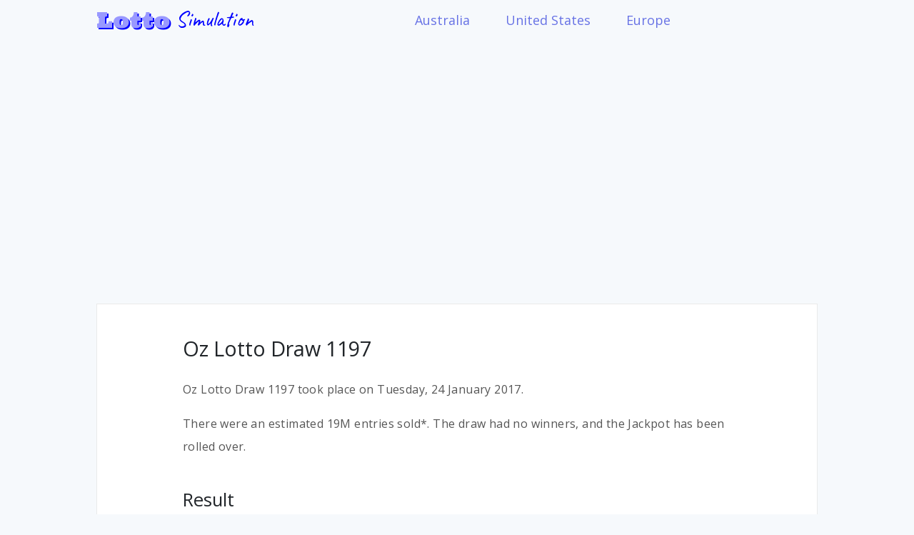

--- FILE ---
content_type: text/html; charset=utf-8
request_url: https://lottosimulation.com/au/oz-lotto/draws/2017-01-24
body_size: 2041
content:
<!DOCTYPE html>
<html lang="en">

<head>
    <meta charset="utf-8" />
    <meta http-equiv="X-UA-Compatible" content="IE=edge" />
    <meta name="viewport" content="width=device-width, initial-scale=1.0" />
    <meta name="description" content="View the full results for draw no. 1197, drawn on 24 January 2017. Winning numbers, Jackpot, entries sold and more!">
    <title>Oz Lotto draw no. 1197 results, 24 January 2017</title>
    <link rel="stylesheet" href="/css/app-ab7cdd3636f957b628164877458c976c.css?vsn=d" />

    <script async src="https://www.googletagmanager.com/gtag/js?id=UA-144898502-2"></script>
    <script>
        window.dataLayer = window.dataLayer || [];
        function gtag() { dataLayer.push(arguments); }
        gtag('js', new Date());
        gtag('config', 'UA-144898502-2');
    </script>
    <script data-ad-client="ca-pub-9658604135667573" async src="https://pagead2.googlesyndication.com/pagead/js/adsbygoogle.js"></script>

</head>

<body>
    <script>
        window.fbAsyncInit = function () {
            FB.init({
                appId: '2365259727063034',
                autoLogAppEvents: true,
                xfbml: true,
                version: 'v4.0'
            });
        };
    </script>
    <script async defer src="https://connect.facebook.net/en_US/sdk.js"></script>
    <header class="menu">
        <div class="container">
            <a href="/" class="logo">
                <span>Lotto</span> <span>Simulation</span>
            </a>
            <ul class="navRoot">
                <li class="navSection primary">
                    <a class="rootLink hasDropdown colorize" data-dropdown="australia">
                        Australia
                    </a>
                    <a class="rootLink hasDropdown colorize" data-dropdown="us">
                        United States
                    </a>
                    <a class="rootLink hasDropdown colorize" data-dropdown="eu">
                        Europe
                    </a>
                </li>
                <li class="navSection secondary"></li>
                <li class="navSection mobile">
                    <a class="rootLink item-mobileMenu colorize">
                        <h2>Menu</h2>
                    </a>
                    <div class="popup">
                        <div class="popupContainer">
                            <a class="popupCloseButton">Close</a>
                            <div>
                                <div>
                                    <h3>Australia</h3>
                                    <ul>
                                        <li>
                                            <a href="/au/powerball">
                                                Powerball
                                            </a>
                                        </li>
                                        <li>
                                            <a href="/au/oz-lotto">
                                                Oz Lotto
                                            </a>
                                        </li>
                                        <li>
                                            <a href="/au/lotto-sat">
                                                Saturday Lotto
                                            </a>
                                        </li>
                                        <li>
                                            <a href="/au/lotto-mon-wed">
                                                Monday & Wednesday Lotto
                                            </a>
                                        </li>
                                    </ul>
                                </div>
                                <div>
                                    <h3>United States</h3>
                                    <ul>
                                        <li>
                                            <a href="/us/powerball">
                                                Powerball
                                            </a>
                                        </li>
                                        <li>
                                            <a href="/us/mega-millions">
                                                Mega Millions
                                            </a>
                                        </li>
                                    </ul>
                                </div>
                                <div>
                                    <h3>Europe</h3>
                                    <ul>
                                        <li>
                                            <a href="/eu/euro-millions">
                                                Euro Millions
                                            </a>
                                        </li>
                                        <li>
                                            <a href="/eu/euro-jackpot">
                                                Euro Jackpot
                                            </a>
                                        </li>
                                    </ul>
                                </div>
                            </div>
                        </div>
                    </div>
                </li>
            </ul>
        </div>
        <div class="dropdownRoot">
            <div class="dropdownBackground" style="transform: translateX(452px) scaleX(0.707692) scaleY(1.1075);">
                <div class="alternateBackground" style="transform: translateY(255.53px);"></div>
            </div>
            <div class="dropdownArrow" style="transform: translateX(636px) rotate(45deg);"></div>
            <div class="dropdownContainer" style="transform: translateX(452px); width: 368px; height: 443px;">

                <div class="dropdownSection left" data-dropdown="australia">
                    <div class="dropdownContent">
                        <ul>
                            <li>
                                <a href="/au/powerball">
                                    Powerball
                                </a>
                            </li>
                            <li>
                                <a href="/au/oz-lotto">
                                    Oz Lotto
                                </a>
                            </li>
                            <li>
                                <a href="/au/lotto-sat">
                                    Saturday Lotto
                                </a>
                            </li>
                            <li>
                                <a href="/au/lotto-mon-wed">
                                    Monday & Wednesday Lotto
                                </a>
                            </li>
                        </ul>
                    </div>
                </div>

                <div class="dropdownSection active" data-dropdown="us">
                    <div class="dropdownContent">
                        <ul>
                            <li>
                                <a href="/us/powerball">
                                    Powerball
                                </a>
                            </li>
                            <li>
                                <a href="/us/mega-millions">
                                    Mega Millions
                                </a>
                            </li>
                        </ul>
                    </div>
                </div>
                <div class="dropdownSection right" data-dropdown="eu">
                    <div class="dropdownContent">
                        <ul>
                            <li>
                                <a href="/eu/euro-millions">
                                    Euro Millions
                                </a>
                            </li>
                            <li>
                                <a href="/eu/euro-jackpot">
                                    Euro Jackpot
                                </a>
                            </li>
                        </ul>
                    </div>
                </div>
            </div>
        </div>
    </header>
    <main>
<div class="container">
    <section class="page" id="draws">
        <h1>Oz Lotto Draw 1197</h1>
        <p>
Oz Lotto Draw 1197 took place on Tuesday, 24 January 2017.
        </p>

            <p>
                There were an estimated 19M entries sold*.


                        The draw had no winners, and the Jackpot has been rolled over.


            </p>


        <h2>Result</h2>
        <div class="draw">
            <div class="numbers">
                <div class="main-numbers">

                    <div>17</div>

                    <div>20</div>

                    <div>24</div>

                    <div>27</div>

                    <div>31</div>

                    <div>34</div>

                    <div>43</div>

                </div>
                <div class="extra-numbers">

                    <div>6</div>

                    <div>29</div>

                </div>
            </div>
            <table class="table">
                <thead>
                    <tr>
                        <th>Match</th>
                        <th>Prize</th>
                        <th>Winners</th>
                    </tr>
                </thead>
                <tbody>


                        <tr>
                            <td>
<span>7 Numbers</span>
                            </td>
                            <td>$15,000,000</td>
                            <td>0</td>
                        </tr>

                        <tr>
                            <td>
<span>6 Numbers</span><span> + 1  Supp</span>
                            </td>
                            <td>$36,636.20</td>
                            <td>6</td>
                        </tr>

                        <tr>
                            <td>
<span>6 Numbers</span>
                            </td>
                            <td>$4,269.50</td>
                            <td>106</td>
                        </tr>

                        <tr>
                            <td>
<span>5 Numbers</span><span> + 1  Supp</span>
                            </td>
                            <td>$331.55</td>
                            <td>702</td>
                        </tr>

                        <tr>
                            <td>
<span>5 Numbers</span>
                            </td>
                            <td>$48</td>
                            <td>5,659</td>
                        </tr>

                        <tr>
                            <td>
<span>4 Numbers</span>
                            </td>
                            <td>$25</td>
                            <td>124,021</td>
                        </tr>

                        <tr>
                            <td>
<span>3 Numbers</span><span> + 1  Supp</span>
                            </td>
                            <td>$15.65</td>
                            <td>222,416</td>
                        </tr>


                </tbody>
            </table>
        </div>
        <div class="previous-next-draws">

                <a href="/au/oz-lotto/draws/2017-01-17">
                    <span class="fa fa-arrow-left"></span> Previous Draw
                </a>

            <a href="/au/oz-lotto/draws">View all</a>

                <a href="/au/oz-lotto/draws/2017-01-31">
                    Next Draw <span class="fa fa-arrow-right"></span>
                </a>

        </div>
        <h2>Oz Lotto simulation</h2>
        <p>
            Want to test your luck? Simulate playing Oz Lotto <a href="/au/oz-lotto">here</a>.
        </p>
        <p class="foot-note">
            * This is an estimate calculated by multiplying the amount of lowest division winners with 87, which are the odds of winning that division.
        </p>
    </section>
</div>
    </main>
    <footer>
        <div class="container">
            <div>
                <a href="/privacy-policy">Privacy policy</a>
                <a href="/terms-and-conditions">Terms & conditions</a>
            </div>
            <div>© 2026 Lotto Simulation. All rights reserved.</div>
        </div>
    </footer>
    <script type="text/javascript" src="/js/app-d142cc93b0acfda69bdae7c07e4fc187.js?vsn=d"></script>
</body>

</html>


--- FILE ---
content_type: text/html; charset=utf-8
request_url: https://www.google.com/recaptcha/api2/aframe
body_size: 269
content:
<!DOCTYPE HTML><html><head><meta http-equiv="content-type" content="text/html; charset=UTF-8"></head><body><script nonce="V0uc8ERS_DbnM1j_OOPygw">/** Anti-fraud and anti-abuse applications only. See google.com/recaptcha */ try{var clients={'sodar':'https://pagead2.googlesyndication.com/pagead/sodar?'};window.addEventListener("message",function(a){try{if(a.source===window.parent){var b=JSON.parse(a.data);var c=clients[b['id']];if(c){var d=document.createElement('img');d.src=c+b['params']+'&rc='+(localStorage.getItem("rc::a")?sessionStorage.getItem("rc::b"):"");window.document.body.appendChild(d);sessionStorage.setItem("rc::e",parseInt(sessionStorage.getItem("rc::e")||0)+1);localStorage.setItem("rc::h",'1768506479512');}}}catch(b){}});window.parent.postMessage("_grecaptcha_ready", "*");}catch(b){}</script></body></html>

--- FILE ---
content_type: application/javascript
request_url: https://lottosimulation.com/js/app-d142cc93b0acfda69bdae7c07e4fc187.js?vsn=d
body_size: 105599
content:
/*! For license information please see app.js.LICENSE.txt */
!function(t){var e={};function n(i){if(e[i])return e[i].exports;var o=e[i]={i:i,l:!1,exports:{}};return t[i].call(o.exports,o,o.exports,n),o.l=!0,o.exports}n.m=t,n.c=e,n.d=function(t,e,i){n.o(t,e)||Object.defineProperty(t,e,{enumerable:!0,get:i})},n.r=function(t){"undefined"!=typeof Symbol&&Symbol.toStringTag&&Object.defineProperty(t,Symbol.toStringTag,{value:"Module"}),Object.defineProperty(t,"__esModule",{value:!0})},n.t=function(t,e){if(1&e&&(t=n(t)),8&e)return t;if(4&e&&"object"==typeof t&&t&&t.__esModule)return t;var i=Object.create(null);if(n.r(i),Object.defineProperty(i,"default",{enumerable:!0,value:t}),2&e&&"string"!=typeof t)for(var o in t)n.d(i,o,function(e){return t[e]}.bind(null,o));return i},n.n=function(t){var e=t&&t.__esModule?function(){return t.default}:function(){return t};return n.d(e,"a",e),e},n.o=function(t,e){return Object.prototype.hasOwnProperty.call(t,e)},n.p="",n(n.s=1)}([function(t,e,n){var i;!function(e,n){"use strict";"object"==typeof t.exports?t.exports=e.document?n(e,!0):function(t){if(!t.document)throw new Error("jQuery requires a window with a document");return n(t)}:n(e)}("undefined"!=typeof window?window:this,(function(n,o){"use strict";var s=[],r=Object.getPrototypeOf,a=s.slice,l=s.flat?function(t){return s.flat.call(t)}:function(t){return s.concat.apply([],t)},c=s.push,h=s.indexOf,u={},d=u.toString,f=u.hasOwnProperty,p=f.toString,g=p.call(Object),m={},y=function(t){return"function"==typeof t&&"number"!=typeof t.nodeType&&"function"!=typeof t.item},b=function(t){return null!=t&&t===t.window},x=n.document,v={type:!0,src:!0,nonce:!0,noModule:!0};function _(t,e,n){var i,o,s=(n=n||x).createElement("script");if(s.text=t,e)for(i in v)(o=e[i]||e.getAttribute&&e.getAttribute(i))&&s.setAttribute(i,o);n.head.appendChild(s).parentNode.removeChild(s)}function w(t){return null==t?t+"":"object"==typeof t||"function"==typeof t?u[d.call(t)]||"object":typeof t}var k=function(t,e){return new k.fn.init(t,e)};function S(t){var e=!!t&&"length"in t&&t.length,n=w(t);return!y(t)&&!b(t)&&("array"===n||0===e||"number"==typeof e&&e>0&&e-1 in t)}k.fn=k.prototype={jquery:"3.6.0",constructor:k,length:0,toArray:function(){return a.call(this)},get:function(t){return null==t?a.call(this):t<0?this[t+this.length]:this[t]},pushStack:function(t){var e=k.merge(this.constructor(),t);return e.prevObject=this,e},each:function(t){return k.each(this,t)},map:function(t){return this.pushStack(k.map(this,(function(e,n){return t.call(e,n,e)})))},slice:function(){return this.pushStack(a.apply(this,arguments))},first:function(){return this.eq(0)},last:function(){return this.eq(-1)},even:function(){return this.pushStack(k.grep(this,(function(t,e){return(e+1)%2})))},odd:function(){return this.pushStack(k.grep(this,(function(t,e){return e%2})))},eq:function(t){var e=this.length,n=+t+(t<0?e:0);return this.pushStack(n>=0&&n<e?[this[n]]:[])},end:function(){return this.prevObject||this.constructor()},push:c,sort:s.sort,splice:s.splice},k.extend=k.fn.extend=function(){var t,e,n,i,o,s,r=arguments[0]||{},a=1,l=arguments.length,c=!1;for("boolean"==typeof r&&(c=r,r=arguments[a]||{},a++),"object"==typeof r||y(r)||(r={}),a===l&&(r=this,a--);a<l;a++)if(null!=(t=arguments[a]))for(e in t)i=t[e],"__proto__"!==e&&r!==i&&(c&&i&&(k.isPlainObject(i)||(o=Array.isArray(i)))?(n=r[e],s=o&&!Array.isArray(n)?[]:o||k.isPlainObject(n)?n:{},o=!1,r[e]=k.extend(c,s,i)):void 0!==i&&(r[e]=i));return r},k.extend({expando:"jQuery"+("3.6.0"+Math.random()).replace(/\D/g,""),isReady:!0,error:function(t){throw new Error(t)},noop:function(){},isPlainObject:function(t){var e,n;return!(!t||"[object Object]"!==d.call(t))&&(!(e=r(t))||"function"==typeof(n=f.call(e,"constructor")&&e.constructor)&&p.call(n)===g)},isEmptyObject:function(t){var e;for(e in t)return!1;return!0},globalEval:function(t,e,n){_(t,{nonce:e&&e.nonce},n)},each:function(t,e){var n,i=0;if(S(t))for(n=t.length;i<n&&!1!==e.call(t[i],i,t[i]);i++);else for(i in t)if(!1===e.call(t[i],i,t[i]))break;return t},makeArray:function(t,e){var n=e||[];return null!=t&&(S(Object(t))?k.merge(n,"string"==typeof t?[t]:t):c.call(n,t)),n},inArray:function(t,e,n){return null==e?-1:h.call(e,t,n)},merge:function(t,e){for(var n=+e.length,i=0,o=t.length;i<n;i++)t[o++]=e[i];return t.length=o,t},grep:function(t,e,n){for(var i=[],o=0,s=t.length,r=!n;o<s;o++)!e(t[o],o)!==r&&i.push(t[o]);return i},map:function(t,e,n){var i,o,s=0,r=[];if(S(t))for(i=t.length;s<i;s++)null!=(o=e(t[s],s,n))&&r.push(o);else for(s in t)null!=(o=e(t[s],s,n))&&r.push(o);return l(r)},guid:1,support:m}),"function"==typeof Symbol&&(k.fn[Symbol.iterator]=s[Symbol.iterator]),k.each("Boolean Number String Function Array Date RegExp Object Error Symbol".split(" "),(function(t,e){u["[object "+e+"]"]=e.toLowerCase()}));var M=function(t){var e,n,i,o,s,r,a,l,c,h,u,d,f,p,g,m,y,b,x,v="sizzle"+1*new Date,_=t.document,w=0,k=0,S=lt(),M=lt(),C=lt(),T=lt(),E=function(t,e){return t===e&&(u=!0),0},A={}.hasOwnProperty,D=[],P=D.pop,L=D.push,O=D.push,R=D.slice,N=function(t,e){for(var n=0,i=t.length;n<i;n++)if(t[n]===e)return n;return-1},I="checked|selected|async|autofocus|autoplay|controls|defer|disabled|hidden|ismap|loop|multiple|open|readonly|required|scoped",j="[\\x20\\t\\r\\n\\f]",F="(?:\\\\[\\da-fA-F]{1,6}"+j+"?|\\\\[^\\r\\n\\f]|[\\w-]|[^\0-\\x7f])+",z="\\["+j+"*("+F+")(?:"+j+"*([*^$|!~]?=)"+j+"*(?:'((?:\\\\.|[^\\\\'])*)'|\"((?:\\\\.|[^\\\\\"])*)\"|("+F+"))|)"+j+"*\\]",H=":("+F+")(?:\\((('((?:\\\\.|[^\\\\'])*)'|\"((?:\\\\.|[^\\\\\"])*)\")|((?:\\\\.|[^\\\\()[\\]]|"+z+")*)|.*)\\)|)",B=new RegExp(j+"+","g"),W=new RegExp("^"+j+"+|((?:^|[^\\\\])(?:\\\\.)*)"+j+"+$","g"),V=new RegExp("^"+j+"*,"+j+"*"),q=new RegExp("^"+j+"*([>+~]|"+j+")"+j+"*"),$=new RegExp(j+"|>"),U=new RegExp(H),Y=new RegExp("^"+F+"$"),X={ID:new RegExp("^#("+F+")"),CLASS:new RegExp("^\\.("+F+")"),TAG:new RegExp("^("+F+"|[*])"),ATTR:new RegExp("^"+z),PSEUDO:new RegExp("^"+H),CHILD:new RegExp("^:(only|first|last|nth|nth-last)-(child|of-type)(?:\\("+j+"*(even|odd|(([+-]|)(\\d*)n|)"+j+"*(?:([+-]|)"+j+"*(\\d+)|))"+j+"*\\)|)","i"),bool:new RegExp("^(?:"+I+")$","i"),needsContext:new RegExp("^"+j+"*[>+~]|:(even|odd|eq|gt|lt|nth|first|last)(?:\\("+j+"*((?:-\\d)?\\d*)"+j+"*\\)|)(?=[^-]|$)","i")},Q=/HTML$/i,K=/^(?:input|select|textarea|button)$/i,G=/^h\d$/i,J=/^[^{]+\{\s*\[native \w/,Z=/^(?:#([\w-]+)|(\w+)|\.([\w-]+))$/,tt=/[+~]/,et=new RegExp("\\\\[\\da-fA-F]{1,6}"+j+"?|\\\\([^\\r\\n\\f])","g"),nt=function(t,e){var n="0x"+t.slice(1)-65536;return e||(n<0?String.fromCharCode(n+65536):String.fromCharCode(n>>10|55296,1023&n|56320))},it=/([\0-\x1f\x7f]|^-?\d)|^-$|[^\0-\x1f\x7f-\uFFFF\w-]/g,ot=function(t,e){return e?"\0"===t?"�":t.slice(0,-1)+"\\"+t.charCodeAt(t.length-1).toString(16)+" ":"\\"+t},st=function(){d()},rt=vt((function(t){return!0===t.disabled&&"fieldset"===t.nodeName.toLowerCase()}),{dir:"parentNode",next:"legend"});try{O.apply(D=R.call(_.childNodes),_.childNodes),D[_.childNodes.length].nodeType}catch(t){O={apply:D.length?function(t,e){L.apply(t,R.call(e))}:function(t,e){for(var n=t.length,i=0;t[n++]=e[i++];);t.length=n-1}}}function at(t,e,i,o){var s,a,c,h,u,p,y,b=e&&e.ownerDocument,_=e?e.nodeType:9;if(i=i||[],"string"!=typeof t||!t||1!==_&&9!==_&&11!==_)return i;if(!o&&(d(e),e=e||f,g)){if(11!==_&&(u=Z.exec(t)))if(s=u[1]){if(9===_){if(!(c=e.getElementById(s)))return i;if(c.id===s)return i.push(c),i}else if(b&&(c=b.getElementById(s))&&x(e,c)&&c.id===s)return i.push(c),i}else{if(u[2])return O.apply(i,e.getElementsByTagName(t)),i;if((s=u[3])&&n.getElementsByClassName&&e.getElementsByClassName)return O.apply(i,e.getElementsByClassName(s)),i}if(n.qsa&&!T[t+" "]&&(!m||!m.test(t))&&(1!==_||"object"!==e.nodeName.toLowerCase())){if(y=t,b=e,1===_&&($.test(t)||q.test(t))){for((b=tt.test(t)&&yt(e.parentNode)||e)===e&&n.scope||((h=e.getAttribute("id"))?h=h.replace(it,ot):e.setAttribute("id",h=v)),a=(p=r(t)).length;a--;)p[a]=(h?"#"+h:":scope")+" "+xt(p[a]);y=p.join(",")}try{return O.apply(i,b.querySelectorAll(y)),i}catch(e){T(t,!0)}finally{h===v&&e.removeAttribute("id")}}}return l(t.replace(W,"$1"),e,i,o)}function lt(){var t=[];return function e(n,o){return t.push(n+" ")>i.cacheLength&&delete e[t.shift()],e[n+" "]=o}}function ct(t){return t[v]=!0,t}function ht(t){var e=f.createElement("fieldset");try{return!!t(e)}catch(t){return!1}finally{e.parentNode&&e.parentNode.removeChild(e),e=null}}function ut(t,e){for(var n=t.split("|"),o=n.length;o--;)i.attrHandle[n[o]]=e}function dt(t,e){var n=e&&t,i=n&&1===t.nodeType&&1===e.nodeType&&t.sourceIndex-e.sourceIndex;if(i)return i;if(n)for(;n=n.nextSibling;)if(n===e)return-1;return t?1:-1}function ft(t){return function(e){return"input"===e.nodeName.toLowerCase()&&e.type===t}}function pt(t){return function(e){var n=e.nodeName.toLowerCase();return("input"===n||"button"===n)&&e.type===t}}function gt(t){return function(e){return"form"in e?e.parentNode&&!1===e.disabled?"label"in e?"label"in e.parentNode?e.parentNode.disabled===t:e.disabled===t:e.isDisabled===t||e.isDisabled!==!t&&rt(e)===t:e.disabled===t:"label"in e&&e.disabled===t}}function mt(t){return ct((function(e){return e=+e,ct((function(n,i){for(var o,s=t([],n.length,e),r=s.length;r--;)n[o=s[r]]&&(n[o]=!(i[o]=n[o]))}))}))}function yt(t){return t&&void 0!==t.getElementsByTagName&&t}for(e in n=at.support={},s=at.isXML=function(t){var e=t&&t.namespaceURI,n=t&&(t.ownerDocument||t).documentElement;return!Q.test(e||n&&n.nodeName||"HTML")},d=at.setDocument=function(t){var e,o,r=t?t.ownerDocument||t:_;return r!=f&&9===r.nodeType&&r.documentElement?(p=(f=r).documentElement,g=!s(f),_!=f&&(o=f.defaultView)&&o.top!==o&&(o.addEventListener?o.addEventListener("unload",st,!1):o.attachEvent&&o.attachEvent("onunload",st)),n.scope=ht((function(t){return p.appendChild(t).appendChild(f.createElement("div")),void 0!==t.querySelectorAll&&!t.querySelectorAll(":scope fieldset div").length})),n.attributes=ht((function(t){return t.className="i",!t.getAttribute("className")})),n.getElementsByTagName=ht((function(t){return t.appendChild(f.createComment("")),!t.getElementsByTagName("*").length})),n.getElementsByClassName=J.test(f.getElementsByClassName),n.getById=ht((function(t){return p.appendChild(t).id=v,!f.getElementsByName||!f.getElementsByName(v).length})),n.getById?(i.filter.ID=function(t){var e=t.replace(et,nt);return function(t){return t.getAttribute("id")===e}},i.find.ID=function(t,e){if(void 0!==e.getElementById&&g){var n=e.getElementById(t);return n?[n]:[]}}):(i.filter.ID=function(t){var e=t.replace(et,nt);return function(t){var n=void 0!==t.getAttributeNode&&t.getAttributeNode("id");return n&&n.value===e}},i.find.ID=function(t,e){if(void 0!==e.getElementById&&g){var n,i,o,s=e.getElementById(t);if(s){if((n=s.getAttributeNode("id"))&&n.value===t)return[s];for(o=e.getElementsByName(t),i=0;s=o[i++];)if((n=s.getAttributeNode("id"))&&n.value===t)return[s]}return[]}}),i.find.TAG=n.getElementsByTagName?function(t,e){return void 0!==e.getElementsByTagName?e.getElementsByTagName(t):n.qsa?e.querySelectorAll(t):void 0}:function(t,e){var n,i=[],o=0,s=e.getElementsByTagName(t);if("*"===t){for(;n=s[o++];)1===n.nodeType&&i.push(n);return i}return s},i.find.CLASS=n.getElementsByClassName&&function(t,e){if(void 0!==e.getElementsByClassName&&g)return e.getElementsByClassName(t)},y=[],m=[],(n.qsa=J.test(f.querySelectorAll))&&(ht((function(t){var e;p.appendChild(t).innerHTML="<a id='"+v+"'></a><select id='"+v+"-\r\\' msallowcapture=''><option selected=''></option></select>",t.querySelectorAll("[msallowcapture^='']").length&&m.push("[*^$]="+j+"*(?:''|\"\")"),t.querySelectorAll("[selected]").length||m.push("\\["+j+"*(?:value|"+I+")"),t.querySelectorAll("[id~="+v+"-]").length||m.push("~="),(e=f.createElement("input")).setAttribute("name",""),t.appendChild(e),t.querySelectorAll("[name='']").length||m.push("\\["+j+"*name"+j+"*="+j+"*(?:''|\"\")"),t.querySelectorAll(":checked").length||m.push(":checked"),t.querySelectorAll("a#"+v+"+*").length||m.push(".#.+[+~]"),t.querySelectorAll("\\\f"),m.push("[\\r\\n\\f]")})),ht((function(t){t.innerHTML="<a href='' disabled='disabled'></a><select disabled='disabled'><option/></select>";var e=f.createElement("input");e.setAttribute("type","hidden"),t.appendChild(e).setAttribute("name","D"),t.querySelectorAll("[name=d]").length&&m.push("name"+j+"*[*^$|!~]?="),2!==t.querySelectorAll(":enabled").length&&m.push(":enabled",":disabled"),p.appendChild(t).disabled=!0,2!==t.querySelectorAll(":disabled").length&&m.push(":enabled",":disabled"),t.querySelectorAll("*,:x"),m.push(",.*:")}))),(n.matchesSelector=J.test(b=p.matches||p.webkitMatchesSelector||p.mozMatchesSelector||p.oMatchesSelector||p.msMatchesSelector))&&ht((function(t){n.disconnectedMatch=b.call(t,"*"),b.call(t,"[s!='']:x"),y.push("!=",H)})),m=m.length&&new RegExp(m.join("|")),y=y.length&&new RegExp(y.join("|")),e=J.test(p.compareDocumentPosition),x=e||J.test(p.contains)?function(t,e){var n=9===t.nodeType?t.documentElement:t,i=e&&e.parentNode;return t===i||!(!i||1!==i.nodeType||!(n.contains?n.contains(i):t.compareDocumentPosition&&16&t.compareDocumentPosition(i)))}:function(t,e){if(e)for(;e=e.parentNode;)if(e===t)return!0;return!1},E=e?function(t,e){if(t===e)return u=!0,0;var i=!t.compareDocumentPosition-!e.compareDocumentPosition;return i||(1&(i=(t.ownerDocument||t)==(e.ownerDocument||e)?t.compareDocumentPosition(e):1)||!n.sortDetached&&e.compareDocumentPosition(t)===i?t==f||t.ownerDocument==_&&x(_,t)?-1:e==f||e.ownerDocument==_&&x(_,e)?1:h?N(h,t)-N(h,e):0:4&i?-1:1)}:function(t,e){if(t===e)return u=!0,0;var n,i=0,o=t.parentNode,s=e.parentNode,r=[t],a=[e];if(!o||!s)return t==f?-1:e==f?1:o?-1:s?1:h?N(h,t)-N(h,e):0;if(o===s)return dt(t,e);for(n=t;n=n.parentNode;)r.unshift(n);for(n=e;n=n.parentNode;)a.unshift(n);for(;r[i]===a[i];)i++;return i?dt(r[i],a[i]):r[i]==_?-1:a[i]==_?1:0},f):f},at.matches=function(t,e){return at(t,null,null,e)},at.matchesSelector=function(t,e){if(d(t),n.matchesSelector&&g&&!T[e+" "]&&(!y||!y.test(e))&&(!m||!m.test(e)))try{var i=b.call(t,e);if(i||n.disconnectedMatch||t.document&&11!==t.document.nodeType)return i}catch(t){T(e,!0)}return at(e,f,null,[t]).length>0},at.contains=function(t,e){return(t.ownerDocument||t)!=f&&d(t),x(t,e)},at.attr=function(t,e){(t.ownerDocument||t)!=f&&d(t);var o=i.attrHandle[e.toLowerCase()],s=o&&A.call(i.attrHandle,e.toLowerCase())?o(t,e,!g):void 0;return void 0!==s?s:n.attributes||!g?t.getAttribute(e):(s=t.getAttributeNode(e))&&s.specified?s.value:null},at.escape=function(t){return(t+"").replace(it,ot)},at.error=function(t){throw new Error("Syntax error, unrecognized expression: "+t)},at.uniqueSort=function(t){var e,i=[],o=0,s=0;if(u=!n.detectDuplicates,h=!n.sortStable&&t.slice(0),t.sort(E),u){for(;e=t[s++];)e===t[s]&&(o=i.push(s));for(;o--;)t.splice(i[o],1)}return h=null,t},o=at.getText=function(t){var e,n="",i=0,s=t.nodeType;if(s){if(1===s||9===s||11===s){if("string"==typeof t.textContent)return t.textContent;for(t=t.firstChild;t;t=t.nextSibling)n+=o(t)}else if(3===s||4===s)return t.nodeValue}else for(;e=t[i++];)n+=o(e);return n},(i=at.selectors={cacheLength:50,createPseudo:ct,match:X,attrHandle:{},find:{},relative:{">":{dir:"parentNode",first:!0}," ":{dir:"parentNode"},"+":{dir:"previousSibling",first:!0},"~":{dir:"previousSibling"}},preFilter:{ATTR:function(t){return t[1]=t[1].replace(et,nt),t[3]=(t[3]||t[4]||t[5]||"").replace(et,nt),"~="===t[2]&&(t[3]=" "+t[3]+" "),t.slice(0,4)},CHILD:function(t){return t[1]=t[1].toLowerCase(),"nth"===t[1].slice(0,3)?(t[3]||at.error(t[0]),t[4]=+(t[4]?t[5]+(t[6]||1):2*("even"===t[3]||"odd"===t[3])),t[5]=+(t[7]+t[8]||"odd"===t[3])):t[3]&&at.error(t[0]),t},PSEUDO:function(t){var e,n=!t[6]&&t[2];return X.CHILD.test(t[0])?null:(t[3]?t[2]=t[4]||t[5]||"":n&&U.test(n)&&(e=r(n,!0))&&(e=n.indexOf(")",n.length-e)-n.length)&&(t[0]=t[0].slice(0,e),t[2]=n.slice(0,e)),t.slice(0,3))}},filter:{TAG:function(t){var e=t.replace(et,nt).toLowerCase();return"*"===t?function(){return!0}:function(t){return t.nodeName&&t.nodeName.toLowerCase()===e}},CLASS:function(t){var e=S[t+" "];return e||(e=new RegExp("(^|"+j+")"+t+"("+j+"|$)"))&&S(t,(function(t){return e.test("string"==typeof t.className&&t.className||void 0!==t.getAttribute&&t.getAttribute("class")||"")}))},ATTR:function(t,e,n){return function(i){var o=at.attr(i,t);return null==o?"!="===e:!e||(o+="","="===e?o===n:"!="===e?o!==n:"^="===e?n&&0===o.indexOf(n):"*="===e?n&&o.indexOf(n)>-1:"$="===e?n&&o.slice(-n.length)===n:"~="===e?(" "+o.replace(B," ")+" ").indexOf(n)>-1:"|="===e&&(o===n||o.slice(0,n.length+1)===n+"-"))}},CHILD:function(t,e,n,i,o){var s="nth"!==t.slice(0,3),r="last"!==t.slice(-4),a="of-type"===e;return 1===i&&0===o?function(t){return!!t.parentNode}:function(e,n,l){var c,h,u,d,f,p,g=s!==r?"nextSibling":"previousSibling",m=e.parentNode,y=a&&e.nodeName.toLowerCase(),b=!l&&!a,x=!1;if(m){if(s){for(;g;){for(d=e;d=d[g];)if(a?d.nodeName.toLowerCase()===y:1===d.nodeType)return!1;p=g="only"===t&&!p&&"nextSibling"}return!0}if(p=[r?m.firstChild:m.lastChild],r&&b){for(x=(f=(c=(h=(u=(d=m)[v]||(d[v]={}))[d.uniqueID]||(u[d.uniqueID]={}))[t]||[])[0]===w&&c[1])&&c[2],d=f&&m.childNodes[f];d=++f&&d&&d[g]||(x=f=0)||p.pop();)if(1===d.nodeType&&++x&&d===e){h[t]=[w,f,x];break}}else if(b&&(x=f=(c=(h=(u=(d=e)[v]||(d[v]={}))[d.uniqueID]||(u[d.uniqueID]={}))[t]||[])[0]===w&&c[1]),!1===x)for(;(d=++f&&d&&d[g]||(x=f=0)||p.pop())&&((a?d.nodeName.toLowerCase()!==y:1!==d.nodeType)||!++x||(b&&((h=(u=d[v]||(d[v]={}))[d.uniqueID]||(u[d.uniqueID]={}))[t]=[w,x]),d!==e)););return(x-=o)===i||x%i==0&&x/i>=0}}},PSEUDO:function(t,e){var n,o=i.pseudos[t]||i.setFilters[t.toLowerCase()]||at.error("unsupported pseudo: "+t);return o[v]?o(e):o.length>1?(n=[t,t,"",e],i.setFilters.hasOwnProperty(t.toLowerCase())?ct((function(t,n){for(var i,s=o(t,e),r=s.length;r--;)t[i=N(t,s[r])]=!(n[i]=s[r])})):function(t){return o(t,0,n)}):o}},pseudos:{not:ct((function(t){var e=[],n=[],i=a(t.replace(W,"$1"));return i[v]?ct((function(t,e,n,o){for(var s,r=i(t,null,o,[]),a=t.length;a--;)(s=r[a])&&(t[a]=!(e[a]=s))})):function(t,o,s){return e[0]=t,i(e,null,s,n),e[0]=null,!n.pop()}})),has:ct((function(t){return function(e){return at(t,e).length>0}})),contains:ct((function(t){return t=t.replace(et,nt),function(e){return(e.textContent||o(e)).indexOf(t)>-1}})),lang:ct((function(t){return Y.test(t||"")||at.error("unsupported lang: "+t),t=t.replace(et,nt).toLowerCase(),function(e){var n;do{if(n=g?e.lang:e.getAttribute("xml:lang")||e.getAttribute("lang"))return(n=n.toLowerCase())===t||0===n.indexOf(t+"-")}while((e=e.parentNode)&&1===e.nodeType);return!1}})),target:function(e){var n=t.location&&t.location.hash;return n&&n.slice(1)===e.id},root:function(t){return t===p},focus:function(t){return t===f.activeElement&&(!f.hasFocus||f.hasFocus())&&!!(t.type||t.href||~t.tabIndex)},enabled:gt(!1),disabled:gt(!0),checked:function(t){var e=t.nodeName.toLowerCase();return"input"===e&&!!t.checked||"option"===e&&!!t.selected},selected:function(t){return t.parentNode&&t.parentNode.selectedIndex,!0===t.selected},empty:function(t){for(t=t.firstChild;t;t=t.nextSibling)if(t.nodeType<6)return!1;return!0},parent:function(t){return!i.pseudos.empty(t)},header:function(t){return G.test(t.nodeName)},input:function(t){return K.test(t.nodeName)},button:function(t){var e=t.nodeName.toLowerCase();return"input"===e&&"button"===t.type||"button"===e},text:function(t){var e;return"input"===t.nodeName.toLowerCase()&&"text"===t.type&&(null==(e=t.getAttribute("type"))||"text"===e.toLowerCase())},first:mt((function(){return[0]})),last:mt((function(t,e){return[e-1]})),eq:mt((function(t,e,n){return[n<0?n+e:n]})),even:mt((function(t,e){for(var n=0;n<e;n+=2)t.push(n);return t})),odd:mt((function(t,e){for(var n=1;n<e;n+=2)t.push(n);return t})),lt:mt((function(t,e,n){for(var i=n<0?n+e:n>e?e:n;--i>=0;)t.push(i);return t})),gt:mt((function(t,e,n){for(var i=n<0?n+e:n;++i<e;)t.push(i);return t}))}}).pseudos.nth=i.pseudos.eq,{radio:!0,checkbox:!0,file:!0,password:!0,image:!0})i.pseudos[e]=ft(e);for(e in{submit:!0,reset:!0})i.pseudos[e]=pt(e);function bt(){}function xt(t){for(var e=0,n=t.length,i="";e<n;e++)i+=t[e].value;return i}function vt(t,e,n){var i=e.dir,o=e.next,s=o||i,r=n&&"parentNode"===s,a=k++;return e.first?function(e,n,o){for(;e=e[i];)if(1===e.nodeType||r)return t(e,n,o);return!1}:function(e,n,l){var c,h,u,d=[w,a];if(l){for(;e=e[i];)if((1===e.nodeType||r)&&t(e,n,l))return!0}else for(;e=e[i];)if(1===e.nodeType||r)if(h=(u=e[v]||(e[v]={}))[e.uniqueID]||(u[e.uniqueID]={}),o&&o===e.nodeName.toLowerCase())e=e[i]||e;else{if((c=h[s])&&c[0]===w&&c[1]===a)return d[2]=c[2];if(h[s]=d,d[2]=t(e,n,l))return!0}return!1}}function _t(t){return t.length>1?function(e,n,i){for(var o=t.length;o--;)if(!t[o](e,n,i))return!1;return!0}:t[0]}function wt(t,e,n,i,o){for(var s,r=[],a=0,l=t.length,c=null!=e;a<l;a++)(s=t[a])&&(n&&!n(s,i,o)||(r.push(s),c&&e.push(a)));return r}function kt(t,e,n,i,o,s){return i&&!i[v]&&(i=kt(i)),o&&!o[v]&&(o=kt(o,s)),ct((function(s,r,a,l){var c,h,u,d=[],f=[],p=r.length,g=s||function(t,e,n){for(var i=0,o=e.length;i<o;i++)at(t,e[i],n);return n}(e||"*",a.nodeType?[a]:a,[]),m=!t||!s&&e?g:wt(g,d,t,a,l),y=n?o||(s?t:p||i)?[]:r:m;if(n&&n(m,y,a,l),i)for(c=wt(y,f),i(c,[],a,l),h=c.length;h--;)(u=c[h])&&(y[f[h]]=!(m[f[h]]=u));if(s){if(o||t){if(o){for(c=[],h=y.length;h--;)(u=y[h])&&c.push(m[h]=u);o(null,y=[],c,l)}for(h=y.length;h--;)(u=y[h])&&(c=o?N(s,u):d[h])>-1&&(s[c]=!(r[c]=u))}}else y=wt(y===r?y.splice(p,y.length):y),o?o(null,r,y,l):O.apply(r,y)}))}function St(t){for(var e,n,o,s=t.length,r=i.relative[t[0].type],a=r||i.relative[" "],l=r?1:0,h=vt((function(t){return t===e}),a,!0),u=vt((function(t){return N(e,t)>-1}),a,!0),d=[function(t,n,i){var o=!r&&(i||n!==c)||((e=n).nodeType?h(t,n,i):u(t,n,i));return e=null,o}];l<s;l++)if(n=i.relative[t[l].type])d=[vt(_t(d),n)];else{if((n=i.filter[t[l].type].apply(null,t[l].matches))[v]){for(o=++l;o<s&&!i.relative[t[o].type];o++);return kt(l>1&&_t(d),l>1&&xt(t.slice(0,l-1).concat({value:" "===t[l-2].type?"*":""})).replace(W,"$1"),n,l<o&&St(t.slice(l,o)),o<s&&St(t=t.slice(o)),o<s&&xt(t))}d.push(n)}return _t(d)}return bt.prototype=i.filters=i.pseudos,i.setFilters=new bt,r=at.tokenize=function(t,e){var n,o,s,r,a,l,c,h=M[t+" "];if(h)return e?0:h.slice(0);for(a=t,l=[],c=i.preFilter;a;){for(r in n&&!(o=V.exec(a))||(o&&(a=a.slice(o[0].length)||a),l.push(s=[])),n=!1,(o=q.exec(a))&&(n=o.shift(),s.push({value:n,type:o[0].replace(W," ")}),a=a.slice(n.length)),i.filter)!(o=X[r].exec(a))||c[r]&&!(o=c[r](o))||(n=o.shift(),s.push({value:n,type:r,matches:o}),a=a.slice(n.length));if(!n)break}return e?a.length:a?at.error(t):M(t,l).slice(0)},a=at.compile=function(t,e){var n,o=[],s=[],a=C[t+" "];if(!a){for(e||(e=r(t)),n=e.length;n--;)(a=St(e[n]))[v]?o.push(a):s.push(a);(a=C(t,function(t,e){var n=e.length>0,o=t.length>0,s=function(s,r,a,l,h){var u,p,m,y=0,b="0",x=s&&[],v=[],_=c,k=s||o&&i.find.TAG("*",h),S=w+=null==_?1:Math.random()||.1,M=k.length;for(h&&(c=r==f||r||h);b!==M&&null!=(u=k[b]);b++){if(o&&u){for(p=0,r||u.ownerDocument==f||(d(u),a=!g);m=t[p++];)if(m(u,r||f,a)){l.push(u);break}h&&(w=S)}n&&((u=!m&&u)&&y--,s&&x.push(u))}if(y+=b,n&&b!==y){for(p=0;m=e[p++];)m(x,v,r,a);if(s){if(y>0)for(;b--;)x[b]||v[b]||(v[b]=P.call(l));v=wt(v)}O.apply(l,v),h&&!s&&v.length>0&&y+e.length>1&&at.uniqueSort(l)}return h&&(w=S,c=_),x};return n?ct(s):s}(s,o))).selector=t}return a},l=at.select=function(t,e,n,o){var s,l,c,h,u,d="function"==typeof t&&t,f=!o&&r(t=d.selector||t);if(n=n||[],1===f.length){if((l=f[0]=f[0].slice(0)).length>2&&"ID"===(c=l[0]).type&&9===e.nodeType&&g&&i.relative[l[1].type]){if(!(e=(i.find.ID(c.matches[0].replace(et,nt),e)||[])[0]))return n;d&&(e=e.parentNode),t=t.slice(l.shift().value.length)}for(s=X.needsContext.test(t)?0:l.length;s--&&(c=l[s],!i.relative[h=c.type]);)if((u=i.find[h])&&(o=u(c.matches[0].replace(et,nt),tt.test(l[0].type)&&yt(e.parentNode)||e))){if(l.splice(s,1),!(t=o.length&&xt(l)))return O.apply(n,o),n;break}}return(d||a(t,f))(o,e,!g,n,!e||tt.test(t)&&yt(e.parentNode)||e),n},n.sortStable=v.split("").sort(E).join("")===v,n.detectDuplicates=!!u,d(),n.sortDetached=ht((function(t){return 1&t.compareDocumentPosition(f.createElement("fieldset"))})),ht((function(t){return t.innerHTML="<a href='#'></a>","#"===t.firstChild.getAttribute("href")}))||ut("type|href|height|width",(function(t,e,n){if(!n)return t.getAttribute(e,"type"===e.toLowerCase()?1:2)})),n.attributes&&ht((function(t){return t.innerHTML="<input/>",t.firstChild.setAttribute("value",""),""===t.firstChild.getAttribute("value")}))||ut("value",(function(t,e,n){if(!n&&"input"===t.nodeName.toLowerCase())return t.defaultValue})),ht((function(t){return null==t.getAttribute("disabled")}))||ut(I,(function(t,e,n){var i;if(!n)return!0===t[e]?e.toLowerCase():(i=t.getAttributeNode(e))&&i.specified?i.value:null})),at}(n);k.find=M,k.expr=M.selectors,k.expr[":"]=k.expr.pseudos,k.uniqueSort=k.unique=M.uniqueSort,k.text=M.getText,k.isXMLDoc=M.isXML,k.contains=M.contains,k.escapeSelector=M.escape;var C=function(t,e,n){for(var i=[],o=void 0!==n;(t=t[e])&&9!==t.nodeType;)if(1===t.nodeType){if(o&&k(t).is(n))break;i.push(t)}return i},T=function(t,e){for(var n=[];t;t=t.nextSibling)1===t.nodeType&&t!==e&&n.push(t);return n},E=k.expr.match.needsContext;function A(t,e){return t.nodeName&&t.nodeName.toLowerCase()===e.toLowerCase()}var D=/^<([a-z][^\/\0>:\x20\t\r\n\f]*)[\x20\t\r\n\f]*\/?>(?:<\/\1>|)$/i;function P(t,e,n){return y(e)?k.grep(t,(function(t,i){return!!e.call(t,i,t)!==n})):e.nodeType?k.grep(t,(function(t){return t===e!==n})):"string"!=typeof e?k.grep(t,(function(t){return h.call(e,t)>-1!==n})):k.filter(e,t,n)}k.filter=function(t,e,n){var i=e[0];return n&&(t=":not("+t+")"),1===e.length&&1===i.nodeType?k.find.matchesSelector(i,t)?[i]:[]:k.find.matches(t,k.grep(e,(function(t){return 1===t.nodeType})))},k.fn.extend({find:function(t){var e,n,i=this.length,o=this;if("string"!=typeof t)return this.pushStack(k(t).filter((function(){for(e=0;e<i;e++)if(k.contains(o[e],this))return!0})));for(n=this.pushStack([]),e=0;e<i;e++)k.find(t,o[e],n);return i>1?k.uniqueSort(n):n},filter:function(t){return this.pushStack(P(this,t||[],!1))},not:function(t){return this.pushStack(P(this,t||[],!0))},is:function(t){return!!P(this,"string"==typeof t&&E.test(t)?k(t):t||[],!1).length}});var L,O=/^(?:\s*(<[\w\W]+>)[^>]*|#([\w-]+))$/;(k.fn.init=function(t,e,n){var i,o;if(!t)return this;if(n=n||L,"string"==typeof t){if(!(i="<"===t[0]&&">"===t[t.length-1]&&t.length>=3?[null,t,null]:O.exec(t))||!i[1]&&e)return!e||e.jquery?(e||n).find(t):this.constructor(e).find(t);if(i[1]){if(e=e instanceof k?e[0]:e,k.merge(this,k.parseHTML(i[1],e&&e.nodeType?e.ownerDocument||e:x,!0)),D.test(i[1])&&k.isPlainObject(e))for(i in e)y(this[i])?this[i](e[i]):this.attr(i,e[i]);return this}return(o=x.getElementById(i[2]))&&(this[0]=o,this.length=1),this}return t.nodeType?(this[0]=t,this.length=1,this):y(t)?void 0!==n.ready?n.ready(t):t(k):k.makeArray(t,this)}).prototype=k.fn,L=k(x);var R=/^(?:parents|prev(?:Until|All))/,N={children:!0,contents:!0,next:!0,prev:!0};function I(t,e){for(;(t=t[e])&&1!==t.nodeType;);return t}k.fn.extend({has:function(t){var e=k(t,this),n=e.length;return this.filter((function(){for(var t=0;t<n;t++)if(k.contains(this,e[t]))return!0}))},closest:function(t,e){var n,i=0,o=this.length,s=[],r="string"!=typeof t&&k(t);if(!E.test(t))for(;i<o;i++)for(n=this[i];n&&n!==e;n=n.parentNode)if(n.nodeType<11&&(r?r.index(n)>-1:1===n.nodeType&&k.find.matchesSelector(n,t))){s.push(n);break}return this.pushStack(s.length>1?k.uniqueSort(s):s)},index:function(t){return t?"string"==typeof t?h.call(k(t),this[0]):h.call(this,t.jquery?t[0]:t):this[0]&&this[0].parentNode?this.first().prevAll().length:-1},add:function(t,e){return this.pushStack(k.uniqueSort(k.merge(this.get(),k(t,e))))},addBack:function(t){return this.add(null==t?this.prevObject:this.prevObject.filter(t))}}),k.each({parent:function(t){var e=t.parentNode;return e&&11!==e.nodeType?e:null},parents:function(t){return C(t,"parentNode")},parentsUntil:function(t,e,n){return C(t,"parentNode",n)},next:function(t){return I(t,"nextSibling")},prev:function(t){return I(t,"previousSibling")},nextAll:function(t){return C(t,"nextSibling")},prevAll:function(t){return C(t,"previousSibling")},nextUntil:function(t,e,n){return C(t,"nextSibling",n)},prevUntil:function(t,e,n){return C(t,"previousSibling",n)},siblings:function(t){return T((t.parentNode||{}).firstChild,t)},children:function(t){return T(t.firstChild)},contents:function(t){return null!=t.contentDocument&&r(t.contentDocument)?t.contentDocument:(A(t,"template")&&(t=t.content||t),k.merge([],t.childNodes))}},(function(t,e){k.fn[t]=function(n,i){var o=k.map(this,e,n);return"Until"!==t.slice(-5)&&(i=n),i&&"string"==typeof i&&(o=k.filter(i,o)),this.length>1&&(N[t]||k.uniqueSort(o),R.test(t)&&o.reverse()),this.pushStack(o)}}));var j=/[^\x20\t\r\n\f]+/g;function F(t){return t}function z(t){throw t}function H(t,e,n,i){var o;try{t&&y(o=t.promise)?o.call(t).done(e).fail(n):t&&y(o=t.then)?o.call(t,e,n):e.apply(void 0,[t].slice(i))}catch(t){n.apply(void 0,[t])}}k.Callbacks=function(t){t="string"==typeof t?function(t){var e={};return k.each(t.match(j)||[],(function(t,n){e[n]=!0})),e}(t):k.extend({},t);var e,n,i,o,s=[],r=[],a=-1,l=function(){for(o=o||t.once,i=e=!0;r.length;a=-1)for(n=r.shift();++a<s.length;)!1===s[a].apply(n[0],n[1])&&t.stopOnFalse&&(a=s.length,n=!1);t.memory||(n=!1),e=!1,o&&(s=n?[]:"")},c={add:function(){return s&&(n&&!e&&(a=s.length-1,r.push(n)),function e(n){k.each(n,(function(n,i){y(i)?t.unique&&c.has(i)||s.push(i):i&&i.length&&"string"!==w(i)&&e(i)}))}(arguments),n&&!e&&l()),this},remove:function(){return k.each(arguments,(function(t,e){for(var n;(n=k.inArray(e,s,n))>-1;)s.splice(n,1),n<=a&&a--})),this},has:function(t){return t?k.inArray(t,s)>-1:s.length>0},empty:function(){return s&&(s=[]),this},disable:function(){return o=r=[],s=n="",this},disabled:function(){return!s},lock:function(){return o=r=[],n||e||(s=n=""),this},locked:function(){return!!o},fireWith:function(t,n){return o||(n=[t,(n=n||[]).slice?n.slice():n],r.push(n),e||l()),this},fire:function(){return c.fireWith(this,arguments),this},fired:function(){return!!i}};return c},k.extend({Deferred:function(t){var e=[["notify","progress",k.Callbacks("memory"),k.Callbacks("memory"),2],["resolve","done",k.Callbacks("once memory"),k.Callbacks("once memory"),0,"resolved"],["reject","fail",k.Callbacks("once memory"),k.Callbacks("once memory"),1,"rejected"]],i="pending",o={state:function(){return i},always:function(){return s.done(arguments).fail(arguments),this},catch:function(t){return o.then(null,t)},pipe:function(){var t=arguments;return k.Deferred((function(n){k.each(e,(function(e,i){var o=y(t[i[4]])&&t[i[4]];s[i[1]]((function(){var t=o&&o.apply(this,arguments);t&&y(t.promise)?t.promise().progress(n.notify).done(n.resolve).fail(n.reject):n[i[0]+"With"](this,o?[t]:arguments)}))})),t=null})).promise()},then:function(t,i,o){var s=0;function r(t,e,i,o){return function(){var a=this,l=arguments,c=function(){var n,c;if(!(t<s)){if((n=i.apply(a,l))===e.promise())throw new TypeError("Thenable self-resolution");c=n&&("object"==typeof n||"function"==typeof n)&&n.then,y(c)?o?c.call(n,r(s,e,F,o),r(s,e,z,o)):(s++,c.call(n,r(s,e,F,o),r(s,e,z,o),r(s,e,F,e.notifyWith))):(i!==F&&(a=void 0,l=[n]),(o||e.resolveWith)(a,l))}},h=o?c:function(){try{c()}catch(n){k.Deferred.exceptionHook&&k.Deferred.exceptionHook(n,h.stackTrace),t+1>=s&&(i!==z&&(a=void 0,l=[n]),e.rejectWith(a,l))}};t?h():(k.Deferred.getStackHook&&(h.stackTrace=k.Deferred.getStackHook()),n.setTimeout(h))}}return k.Deferred((function(n){e[0][3].add(r(0,n,y(o)?o:F,n.notifyWith)),e[1][3].add(r(0,n,y(t)?t:F)),e[2][3].add(r(0,n,y(i)?i:z))})).promise()},promise:function(t){return null!=t?k.extend(t,o):o}},s={};return k.each(e,(function(t,n){var r=n[2],a=n[5];o[n[1]]=r.add,a&&r.add((function(){i=a}),e[3-t][2].disable,e[3-t][3].disable,e[0][2].lock,e[0][3].lock),r.add(n[3].fire),s[n[0]]=function(){return s[n[0]+"With"](this===s?void 0:this,arguments),this},s[n[0]+"With"]=r.fireWith})),o.promise(s),t&&t.call(s,s),s},when:function(t){var e=arguments.length,n=e,i=Array(n),o=a.call(arguments),s=k.Deferred(),r=function(t){return function(n){i[t]=this,o[t]=arguments.length>1?a.call(arguments):n,--e||s.resolveWith(i,o)}};if(e<=1&&(H(t,s.done(r(n)).resolve,s.reject,!e),"pending"===s.state()||y(o[n]&&o[n].then)))return s.then();for(;n--;)H(o[n],r(n),s.reject);return s.promise()}});var B=/^(Eval|Internal|Range|Reference|Syntax|Type|URI)Error$/;k.Deferred.exceptionHook=function(t,e){n.console&&n.console.warn&&t&&B.test(t.name)&&n.console.warn("jQuery.Deferred exception: "+t.message,t.stack,e)},k.readyException=function(t){n.setTimeout((function(){throw t}))};var W=k.Deferred();function V(){x.removeEventListener("DOMContentLoaded",V),n.removeEventListener("load",V),k.ready()}k.fn.ready=function(t){return W.then(t).catch((function(t){k.readyException(t)})),this},k.extend({isReady:!1,readyWait:1,ready:function(t){(!0===t?--k.readyWait:k.isReady)||(k.isReady=!0,!0!==t&&--k.readyWait>0||W.resolveWith(x,[k]))}}),k.ready.then=W.then,"complete"===x.readyState||"loading"!==x.readyState&&!x.documentElement.doScroll?n.setTimeout(k.ready):(x.addEventListener("DOMContentLoaded",V),n.addEventListener("load",V));var q=function(t,e,n,i,o,s,r){var a=0,l=t.length,c=null==n;if("object"===w(n))for(a in o=!0,n)q(t,e,a,n[a],!0,s,r);else if(void 0!==i&&(o=!0,y(i)||(r=!0),c&&(r?(e.call(t,i),e=null):(c=e,e=function(t,e,n){return c.call(k(t),n)})),e))for(;a<l;a++)e(t[a],n,r?i:i.call(t[a],a,e(t[a],n)));return o?t:c?e.call(t):l?e(t[0],n):s},$=/^-ms-/,U=/-([a-z])/g;function Y(t,e){return e.toUpperCase()}function X(t){return t.replace($,"ms-").replace(U,Y)}var Q=function(t){return 1===t.nodeType||9===t.nodeType||!+t.nodeType};function K(){this.expando=k.expando+K.uid++}K.uid=1,K.prototype={cache:function(t){var e=t[this.expando];return e||(e={},Q(t)&&(t.nodeType?t[this.expando]=e:Object.defineProperty(t,this.expando,{value:e,configurable:!0}))),e},set:function(t,e,n){var i,o=this.cache(t);if("string"==typeof e)o[X(e)]=n;else for(i in e)o[X(i)]=e[i];return o},get:function(t,e){return void 0===e?this.cache(t):t[this.expando]&&t[this.expando][X(e)]},access:function(t,e,n){return void 0===e||e&&"string"==typeof e&&void 0===n?this.get(t,e):(this.set(t,e,n),void 0!==n?n:e)},remove:function(t,e){var n,i=t[this.expando];if(void 0!==i){if(void 0!==e){n=(e=Array.isArray(e)?e.map(X):(e=X(e))in i?[e]:e.match(j)||[]).length;for(;n--;)delete i[e[n]]}(void 0===e||k.isEmptyObject(i))&&(t.nodeType?t[this.expando]=void 0:delete t[this.expando])}},hasData:function(t){var e=t[this.expando];return void 0!==e&&!k.isEmptyObject(e)}};var G=new K,J=new K,Z=/^(?:\{[\w\W]*\}|\[[\w\W]*\])$/,tt=/[A-Z]/g;function et(t,e,n){var i;if(void 0===n&&1===t.nodeType)if(i="data-"+e.replace(tt,"-$&").toLowerCase(),"string"==typeof(n=t.getAttribute(i))){try{n=function(t){return"true"===t||"false"!==t&&("null"===t?null:t===+t+""?+t:Z.test(t)?JSON.parse(t):t)}(n)}catch(t){}J.set(t,e,n)}else n=void 0;return n}k.extend({hasData:function(t){return J.hasData(t)||G.hasData(t)},data:function(t,e,n){return J.access(t,e,n)},removeData:function(t,e){J.remove(t,e)},_data:function(t,e,n){return G.access(t,e,n)},_removeData:function(t,e){G.remove(t,e)}}),k.fn.extend({data:function(t,e){var n,i,o,s=this[0],r=s&&s.attributes;if(void 0===t){if(this.length&&(o=J.get(s),1===s.nodeType&&!G.get(s,"hasDataAttrs"))){for(n=r.length;n--;)r[n]&&0===(i=r[n].name).indexOf("data-")&&(i=X(i.slice(5)),et(s,i,o[i]));G.set(s,"hasDataAttrs",!0)}return o}return"object"==typeof t?this.each((function(){J.set(this,t)})):q(this,(function(e){var n;if(s&&void 0===e)return void 0!==(n=J.get(s,t))||void 0!==(n=et(s,t))?n:void 0;this.each((function(){J.set(this,t,e)}))}),null,e,arguments.length>1,null,!0)},removeData:function(t){return this.each((function(){J.remove(this,t)}))}}),k.extend({queue:function(t,e,n){var i;if(t)return e=(e||"fx")+"queue",i=G.get(t,e),n&&(!i||Array.isArray(n)?i=G.access(t,e,k.makeArray(n)):i.push(n)),i||[]},dequeue:function(t,e){e=e||"fx";var n=k.queue(t,e),i=n.length,o=n.shift(),s=k._queueHooks(t,e);"inprogress"===o&&(o=n.shift(),i--),o&&("fx"===e&&n.unshift("inprogress"),delete s.stop,o.call(t,(function(){k.dequeue(t,e)}),s)),!i&&s&&s.empty.fire()},_queueHooks:function(t,e){var n=e+"queueHooks";return G.get(t,n)||G.access(t,n,{empty:k.Callbacks("once memory").add((function(){G.remove(t,[e+"queue",n])}))})}}),k.fn.extend({queue:function(t,e){var n=2;return"string"!=typeof t&&(e=t,t="fx",n--),arguments.length<n?k.queue(this[0],t):void 0===e?this:this.each((function(){var n=k.queue(this,t,e);k._queueHooks(this,t),"fx"===t&&"inprogress"!==n[0]&&k.dequeue(this,t)}))},dequeue:function(t){return this.each((function(){k.dequeue(this,t)}))},clearQueue:function(t){return this.queue(t||"fx",[])},promise:function(t,e){var n,i=1,o=k.Deferred(),s=this,r=this.length,a=function(){--i||o.resolveWith(s,[s])};for("string"!=typeof t&&(e=t,t=void 0),t=t||"fx";r--;)(n=G.get(s[r],t+"queueHooks"))&&n.empty&&(i++,n.empty.add(a));return a(),o.promise(e)}});var nt=/[+-]?(?:\d*\.|)\d+(?:[eE][+-]?\d+|)/.source,it=new RegExp("^(?:([+-])=|)("+nt+")([a-z%]*)$","i"),ot=["Top","Right","Bottom","Left"],st=x.documentElement,rt=function(t){return k.contains(t.ownerDocument,t)},at={composed:!0};st.getRootNode&&(rt=function(t){return k.contains(t.ownerDocument,t)||t.getRootNode(at)===t.ownerDocument});var lt=function(t,e){return"none"===(t=e||t).style.display||""===t.style.display&&rt(t)&&"none"===k.css(t,"display")};function ct(t,e,n,i){var o,s,r=20,a=i?function(){return i.cur()}:function(){return k.css(t,e,"")},l=a(),c=n&&n[3]||(k.cssNumber[e]?"":"px"),h=t.nodeType&&(k.cssNumber[e]||"px"!==c&&+l)&&it.exec(k.css(t,e));if(h&&h[3]!==c){for(l/=2,c=c||h[3],h=+l||1;r--;)k.style(t,e,h+c),(1-s)*(1-(s=a()/l||.5))<=0&&(r=0),h/=s;h*=2,k.style(t,e,h+c),n=n||[]}return n&&(h=+h||+l||0,o=n[1]?h+(n[1]+1)*n[2]:+n[2],i&&(i.unit=c,i.start=h,i.end=o)),o}var ht={};function ut(t){var e,n=t.ownerDocument,i=t.nodeName,o=ht[i];return o||(e=n.body.appendChild(n.createElement(i)),o=k.css(e,"display"),e.parentNode.removeChild(e),"none"===o&&(o="block"),ht[i]=o,o)}function dt(t,e){for(var n,i,o=[],s=0,r=t.length;s<r;s++)(i=t[s]).style&&(n=i.style.display,e?("none"===n&&(o[s]=G.get(i,"display")||null,o[s]||(i.style.display="")),""===i.style.display&&lt(i)&&(o[s]=ut(i))):"none"!==n&&(o[s]="none",G.set(i,"display",n)));for(s=0;s<r;s++)null!=o[s]&&(t[s].style.display=o[s]);return t}k.fn.extend({show:function(){return dt(this,!0)},hide:function(){return dt(this)},toggle:function(t){return"boolean"==typeof t?t?this.show():this.hide():this.each((function(){lt(this)?k(this).show():k(this).hide()}))}});var ft,pt,gt=/^(?:checkbox|radio)$/i,mt=/<([a-z][^\/\0>\x20\t\r\n\f]*)/i,yt=/^$|^module$|\/(?:java|ecma)script/i;ft=x.createDocumentFragment().appendChild(x.createElement("div")),(pt=x.createElement("input")).setAttribute("type","radio"),pt.setAttribute("checked","checked"),pt.setAttribute("name","t"),ft.appendChild(pt),m.checkClone=ft.cloneNode(!0).cloneNode(!0).lastChild.checked,ft.innerHTML="<textarea>x</textarea>",m.noCloneChecked=!!ft.cloneNode(!0).lastChild.defaultValue,ft.innerHTML="<option></option>",m.option=!!ft.lastChild;var bt={thead:[1,"<table>","</table>"],col:[2,"<table><colgroup>","</colgroup></table>"],tr:[2,"<table><tbody>","</tbody></table>"],td:[3,"<table><tbody><tr>","</tr></tbody></table>"],_default:[0,"",""]};function xt(t,e){var n;return n=void 0!==t.getElementsByTagName?t.getElementsByTagName(e||"*"):void 0!==t.querySelectorAll?t.querySelectorAll(e||"*"):[],void 0===e||e&&A(t,e)?k.merge([t],n):n}function vt(t,e){for(var n=0,i=t.length;n<i;n++)G.set(t[n],"globalEval",!e||G.get(e[n],"globalEval"))}bt.tbody=bt.tfoot=bt.colgroup=bt.caption=bt.thead,bt.th=bt.td,m.option||(bt.optgroup=bt.option=[1,"<select multiple='multiple'>","</select>"]);var _t=/<|&#?\w+;/;function wt(t,e,n,i,o){for(var s,r,a,l,c,h,u=e.createDocumentFragment(),d=[],f=0,p=t.length;f<p;f++)if((s=t[f])||0===s)if("object"===w(s))k.merge(d,s.nodeType?[s]:s);else if(_t.test(s)){for(r=r||u.appendChild(e.createElement("div")),a=(mt.exec(s)||["",""])[1].toLowerCase(),l=bt[a]||bt._default,r.innerHTML=l[1]+k.htmlPrefilter(s)+l[2],h=l[0];h--;)r=r.lastChild;k.merge(d,r.childNodes),(r=u.firstChild).textContent=""}else d.push(e.createTextNode(s));for(u.textContent="",f=0;s=d[f++];)if(i&&k.inArray(s,i)>-1)o&&o.push(s);else if(c=rt(s),r=xt(u.appendChild(s),"script"),c&&vt(r),n)for(h=0;s=r[h++];)yt.test(s.type||"")&&n.push(s);return u}var kt=/^([^.]*)(?:\.(.+)|)/;function St(){return!0}function Mt(){return!1}function Ct(t,e){return t===function(){try{return x.activeElement}catch(t){}}()==("focus"===e)}function Tt(t,e,n,i,o,s){var r,a;if("object"==typeof e){for(a in"string"!=typeof n&&(i=i||n,n=void 0),e)Tt(t,a,n,i,e[a],s);return t}if(null==i&&null==o?(o=n,i=n=void 0):null==o&&("string"==typeof n?(o=i,i=void 0):(o=i,i=n,n=void 0)),!1===o)o=Mt;else if(!o)return t;return 1===s&&(r=o,(o=function(t){return k().off(t),r.apply(this,arguments)}).guid=r.guid||(r.guid=k.guid++)),t.each((function(){k.event.add(this,e,o,i,n)}))}function Et(t,e,n){n?(G.set(t,e,!1),k.event.add(t,e,{namespace:!1,handler:function(t){var i,o,s=G.get(this,e);if(1&t.isTrigger&&this[e]){if(s.length)(k.event.special[e]||{}).delegateType&&t.stopPropagation();else if(s=a.call(arguments),G.set(this,e,s),i=n(this,e),this[e](),s!==(o=G.get(this,e))||i?G.set(this,e,!1):o={},s!==o)return t.stopImmediatePropagation(),t.preventDefault(),o&&o.value}else s.length&&(G.set(this,e,{value:k.event.trigger(k.extend(s[0],k.Event.prototype),s.slice(1),this)}),t.stopImmediatePropagation())}})):void 0===G.get(t,e)&&k.event.add(t,e,St)}k.event={global:{},add:function(t,e,n,i,o){var s,r,a,l,c,h,u,d,f,p,g,m=G.get(t);if(Q(t))for(n.handler&&(n=(s=n).handler,o=s.selector),o&&k.find.matchesSelector(st,o),n.guid||(n.guid=k.guid++),(l=m.events)||(l=m.events=Object.create(null)),(r=m.handle)||(r=m.handle=function(e){return void 0!==k&&k.event.triggered!==e.type?k.event.dispatch.apply(t,arguments):void 0}),c=(e=(e||"").match(j)||[""]).length;c--;)f=g=(a=kt.exec(e[c])||[])[1],p=(a[2]||"").split(".").sort(),f&&(u=k.event.special[f]||{},f=(o?u.delegateType:u.bindType)||f,u=k.event.special[f]||{},h=k.extend({type:f,origType:g,data:i,handler:n,guid:n.guid,selector:o,needsContext:o&&k.expr.match.needsContext.test(o),namespace:p.join(".")},s),(d=l[f])||((d=l[f]=[]).delegateCount=0,u.setup&&!1!==u.setup.call(t,i,p,r)||t.addEventListener&&t.addEventListener(f,r)),u.add&&(u.add.call(t,h),h.handler.guid||(h.handler.guid=n.guid)),o?d.splice(d.delegateCount++,0,h):d.push(h),k.event.global[f]=!0)},remove:function(t,e,n,i,o){var s,r,a,l,c,h,u,d,f,p,g,m=G.hasData(t)&&G.get(t);if(m&&(l=m.events)){for(c=(e=(e||"").match(j)||[""]).length;c--;)if(f=g=(a=kt.exec(e[c])||[])[1],p=(a[2]||"").split(".").sort(),f){for(u=k.event.special[f]||{},d=l[f=(i?u.delegateType:u.bindType)||f]||[],a=a[2]&&new RegExp("(^|\\.)"+p.join("\\.(?:.*\\.|)")+"(\\.|$)"),r=s=d.length;s--;)h=d[s],!o&&g!==h.origType||n&&n.guid!==h.guid||a&&!a.test(h.namespace)||i&&i!==h.selector&&("**"!==i||!h.selector)||(d.splice(s,1),h.selector&&d.delegateCount--,u.remove&&u.remove.call(t,h));r&&!d.length&&(u.teardown&&!1!==u.teardown.call(t,p,m.handle)||k.removeEvent(t,f,m.handle),delete l[f])}else for(f in l)k.event.remove(t,f+e[c],n,i,!0);k.isEmptyObject(l)&&G.remove(t,"handle events")}},dispatch:function(t){var e,n,i,o,s,r,a=new Array(arguments.length),l=k.event.fix(t),c=(G.get(this,"events")||Object.create(null))[l.type]||[],h=k.event.special[l.type]||{};for(a[0]=l,e=1;e<arguments.length;e++)a[e]=arguments[e];if(l.delegateTarget=this,!h.preDispatch||!1!==h.preDispatch.call(this,l)){for(r=k.event.handlers.call(this,l,c),e=0;(o=r[e++])&&!l.isPropagationStopped();)for(l.currentTarget=o.elem,n=0;(s=o.handlers[n++])&&!l.isImmediatePropagationStopped();)l.rnamespace&&!1!==s.namespace&&!l.rnamespace.test(s.namespace)||(l.handleObj=s,l.data=s.data,void 0!==(i=((k.event.special[s.origType]||{}).handle||s.handler).apply(o.elem,a))&&!1===(l.result=i)&&(l.preventDefault(),l.stopPropagation()));return h.postDispatch&&h.postDispatch.call(this,l),l.result}},handlers:function(t,e){var n,i,o,s,r,a=[],l=e.delegateCount,c=t.target;if(l&&c.nodeType&&!("click"===t.type&&t.button>=1))for(;c!==this;c=c.parentNode||this)if(1===c.nodeType&&("click"!==t.type||!0!==c.disabled)){for(s=[],r={},n=0;n<l;n++)void 0===r[o=(i=e[n]).selector+" "]&&(r[o]=i.needsContext?k(o,this).index(c)>-1:k.find(o,this,null,[c]).length),r[o]&&s.push(i);s.length&&a.push({elem:c,handlers:s})}return c=this,l<e.length&&a.push({elem:c,handlers:e.slice(l)}),a},addProp:function(t,e){Object.defineProperty(k.Event.prototype,t,{enumerable:!0,configurable:!0,get:y(e)?function(){if(this.originalEvent)return e(this.originalEvent)}:function(){if(this.originalEvent)return this.originalEvent[t]},set:function(e){Object.defineProperty(this,t,{enumerable:!0,configurable:!0,writable:!0,value:e})}})},fix:function(t){return t[k.expando]?t:new k.Event(t)},special:{load:{noBubble:!0},click:{setup:function(t){var e=this||t;return gt.test(e.type)&&e.click&&A(e,"input")&&Et(e,"click",St),!1},trigger:function(t){var e=this||t;return gt.test(e.type)&&e.click&&A(e,"input")&&Et(e,"click"),!0},_default:function(t){var e=t.target;return gt.test(e.type)&&e.click&&A(e,"input")&&G.get(e,"click")||A(e,"a")}},beforeunload:{postDispatch:function(t){void 0!==t.result&&t.originalEvent&&(t.originalEvent.returnValue=t.result)}}}},k.removeEvent=function(t,e,n){t.removeEventListener&&t.removeEventListener(e,n)},k.Event=function(t,e){if(!(this instanceof k.Event))return new k.Event(t,e);t&&t.type?(this.originalEvent=t,this.type=t.type,this.isDefaultPrevented=t.defaultPrevented||void 0===t.defaultPrevented&&!1===t.returnValue?St:Mt,this.target=t.target&&3===t.target.nodeType?t.target.parentNode:t.target,this.currentTarget=t.currentTarget,this.relatedTarget=t.relatedTarget):this.type=t,e&&k.extend(this,e),this.timeStamp=t&&t.timeStamp||Date.now(),this[k.expando]=!0},k.Event.prototype={constructor:k.Event,isDefaultPrevented:Mt,isPropagationStopped:Mt,isImmediatePropagationStopped:Mt,isSimulated:!1,preventDefault:function(){var t=this.originalEvent;this.isDefaultPrevented=St,t&&!this.isSimulated&&t.preventDefault()},stopPropagation:function(){var t=this.originalEvent;this.isPropagationStopped=St,t&&!this.isSimulated&&t.stopPropagation()},stopImmediatePropagation:function(){var t=this.originalEvent;this.isImmediatePropagationStopped=St,t&&!this.isSimulated&&t.stopImmediatePropagation(),this.stopPropagation()}},k.each({altKey:!0,bubbles:!0,cancelable:!0,changedTouches:!0,ctrlKey:!0,detail:!0,eventPhase:!0,metaKey:!0,pageX:!0,pageY:!0,shiftKey:!0,view:!0,char:!0,code:!0,charCode:!0,key:!0,keyCode:!0,button:!0,buttons:!0,clientX:!0,clientY:!0,offsetX:!0,offsetY:!0,pointerId:!0,pointerType:!0,screenX:!0,screenY:!0,targetTouches:!0,toElement:!0,touches:!0,which:!0},k.event.addProp),k.each({focus:"focusin",blur:"focusout"},(function(t,e){k.event.special[t]={setup:function(){return Et(this,t,Ct),!1},trigger:function(){return Et(this,t),!0},_default:function(){return!0},delegateType:e}})),k.each({mouseenter:"mouseover",mouseleave:"mouseout",pointerenter:"pointerover",pointerleave:"pointerout"},(function(t,e){k.event.special[t]={delegateType:e,bindType:e,handle:function(t){var n,i=this,o=t.relatedTarget,s=t.handleObj;return o&&(o===i||k.contains(i,o))||(t.type=s.origType,n=s.handler.apply(this,arguments),t.type=e),n}}})),k.fn.extend({on:function(t,e,n,i){return Tt(this,t,e,n,i)},one:function(t,e,n,i){return Tt(this,t,e,n,i,1)},off:function(t,e,n){var i,o;if(t&&t.preventDefault&&t.handleObj)return i=t.handleObj,k(t.delegateTarget).off(i.namespace?i.origType+"."+i.namespace:i.origType,i.selector,i.handler),this;if("object"==typeof t){for(o in t)this.off(o,e,t[o]);return this}return!1!==e&&"function"!=typeof e||(n=e,e=void 0),!1===n&&(n=Mt),this.each((function(){k.event.remove(this,t,n,e)}))}});var At=/<script|<style|<link/i,Dt=/checked\s*(?:[^=]|=\s*.checked.)/i,Pt=/^\s*<!(?:\[CDATA\[|--)|(?:\]\]|--)>\s*$/g;function Lt(t,e){return A(t,"table")&&A(11!==e.nodeType?e:e.firstChild,"tr")&&k(t).children("tbody")[0]||t}function Ot(t){return t.type=(null!==t.getAttribute("type"))+"/"+t.type,t}function Rt(t){return"true/"===(t.type||"").slice(0,5)?t.type=t.type.slice(5):t.removeAttribute("type"),t}function Nt(t,e){var n,i,o,s,r,a;if(1===e.nodeType){if(G.hasData(t)&&(a=G.get(t).events))for(o in G.remove(e,"handle events"),a)for(n=0,i=a[o].length;n<i;n++)k.event.add(e,o,a[o][n]);J.hasData(t)&&(s=J.access(t),r=k.extend({},s),J.set(e,r))}}function It(t,e){var n=e.nodeName.toLowerCase();"input"===n&&gt.test(t.type)?e.checked=t.checked:"input"!==n&&"textarea"!==n||(e.defaultValue=t.defaultValue)}function jt(t,e,n,i){e=l(e);var o,s,r,a,c,h,u=0,d=t.length,f=d-1,p=e[0],g=y(p);if(g||d>1&&"string"==typeof p&&!m.checkClone&&Dt.test(p))return t.each((function(o){var s=t.eq(o);g&&(e[0]=p.call(this,o,s.html())),jt(s,e,n,i)}));if(d&&(s=(o=wt(e,t[0].ownerDocument,!1,t,i)).firstChild,1===o.childNodes.length&&(o=s),s||i)){for(a=(r=k.map(xt(o,"script"),Ot)).length;u<d;u++)c=o,u!==f&&(c=k.clone(c,!0,!0),a&&k.merge(r,xt(c,"script"))),n.call(t[u],c,u);if(a)for(h=r[r.length-1].ownerDocument,k.map(r,Rt),u=0;u<a;u++)c=r[u],yt.test(c.type||"")&&!G.access(c,"globalEval")&&k.contains(h,c)&&(c.src&&"module"!==(c.type||"").toLowerCase()?k._evalUrl&&!c.noModule&&k._evalUrl(c.src,{nonce:c.nonce||c.getAttribute("nonce")},h):_(c.textContent.replace(Pt,""),c,h))}return t}function Ft(t,e,n){for(var i,o=e?k.filter(e,t):t,s=0;null!=(i=o[s]);s++)n||1!==i.nodeType||k.cleanData(xt(i)),i.parentNode&&(n&&rt(i)&&vt(xt(i,"script")),i.parentNode.removeChild(i));return t}k.extend({htmlPrefilter:function(t){return t},clone:function(t,e,n){var i,o,s,r,a=t.cloneNode(!0),l=rt(t);if(!(m.noCloneChecked||1!==t.nodeType&&11!==t.nodeType||k.isXMLDoc(t)))for(r=xt(a),i=0,o=(s=xt(t)).length;i<o;i++)It(s[i],r[i]);if(e)if(n)for(s=s||xt(t),r=r||xt(a),i=0,o=s.length;i<o;i++)Nt(s[i],r[i]);else Nt(t,a);return(r=xt(a,"script")).length>0&&vt(r,!l&&xt(t,"script")),a},cleanData:function(t){for(var e,n,i,o=k.event.special,s=0;void 0!==(n=t[s]);s++)if(Q(n)){if(e=n[G.expando]){if(e.events)for(i in e.events)o[i]?k.event.remove(n,i):k.removeEvent(n,i,e.handle);n[G.expando]=void 0}n[J.expando]&&(n[J.expando]=void 0)}}}),k.fn.extend({detach:function(t){return Ft(this,t,!0)},remove:function(t){return Ft(this,t)},text:function(t){return q(this,(function(t){return void 0===t?k.text(this):this.empty().each((function(){1!==this.nodeType&&11!==this.nodeType&&9!==this.nodeType||(this.textContent=t)}))}),null,t,arguments.length)},append:function(){return jt(this,arguments,(function(t){1!==this.nodeType&&11!==this.nodeType&&9!==this.nodeType||Lt(this,t).appendChild(t)}))},prepend:function(){return jt(this,arguments,(function(t){if(1===this.nodeType||11===this.nodeType||9===this.nodeType){var e=Lt(this,t);e.insertBefore(t,e.firstChild)}}))},before:function(){return jt(this,arguments,(function(t){this.parentNode&&this.parentNode.insertBefore(t,this)}))},after:function(){return jt(this,arguments,(function(t){this.parentNode&&this.parentNode.insertBefore(t,this.nextSibling)}))},empty:function(){for(var t,e=0;null!=(t=this[e]);e++)1===t.nodeType&&(k.cleanData(xt(t,!1)),t.textContent="");return this},clone:function(t,e){return t=null!=t&&t,e=null==e?t:e,this.map((function(){return k.clone(this,t,e)}))},html:function(t){return q(this,(function(t){var e=this[0]||{},n=0,i=this.length;if(void 0===t&&1===e.nodeType)return e.innerHTML;if("string"==typeof t&&!At.test(t)&&!bt[(mt.exec(t)||["",""])[1].toLowerCase()]){t=k.htmlPrefilter(t);try{for(;n<i;n++)1===(e=this[n]||{}).nodeType&&(k.cleanData(xt(e,!1)),e.innerHTML=t);e=0}catch(t){}}e&&this.empty().append(t)}),null,t,arguments.length)},replaceWith:function(){var t=[];return jt(this,arguments,(function(e){var n=this.parentNode;k.inArray(this,t)<0&&(k.cleanData(xt(this)),n&&n.replaceChild(e,this))}),t)}}),k.each({appendTo:"append",prependTo:"prepend",insertBefore:"before",insertAfter:"after",replaceAll:"replaceWith"},(function(t,e){k.fn[t]=function(t){for(var n,i=[],o=k(t),s=o.length-1,r=0;r<=s;r++)n=r===s?this:this.clone(!0),k(o[r])[e](n),c.apply(i,n.get());return this.pushStack(i)}}));var zt=new RegExp("^("+nt+")(?!px)[a-z%]+$","i"),Ht=function(t){var e=t.ownerDocument.defaultView;return e&&e.opener||(e=n),e.getComputedStyle(t)},Bt=function(t,e,n){var i,o,s={};for(o in e)s[o]=t.style[o],t.style[o]=e[o];for(o in i=n.call(t),e)t.style[o]=s[o];return i},Wt=new RegExp(ot.join("|"),"i");function Vt(t,e,n){var i,o,s,r,a=t.style;return(n=n||Ht(t))&&(""!==(r=n.getPropertyValue(e)||n[e])||rt(t)||(r=k.style(t,e)),!m.pixelBoxStyles()&&zt.test(r)&&Wt.test(e)&&(i=a.width,o=a.minWidth,s=a.maxWidth,a.minWidth=a.maxWidth=a.width=r,r=n.width,a.width=i,a.minWidth=o,a.maxWidth=s)),void 0!==r?r+"":r}function qt(t,e){return{get:function(){if(!t())return(this.get=e).apply(this,arguments);delete this.get}}}!function(){function t(){if(h){c.style.cssText="position:absolute;left:-11111px;width:60px;margin-top:1px;padding:0;border:0",h.style.cssText="position:relative;display:block;box-sizing:border-box;overflow:scroll;margin:auto;border:1px;padding:1px;width:60%;top:1%",st.appendChild(c).appendChild(h);var t=n.getComputedStyle(h);i="1%"!==t.top,l=12===e(t.marginLeft),h.style.right="60%",r=36===e(t.right),o=36===e(t.width),h.style.position="absolute",s=12===e(h.offsetWidth/3),st.removeChild(c),h=null}}function e(t){return Math.round(parseFloat(t))}var i,o,s,r,a,l,c=x.createElement("div"),h=x.createElement("div");h.style&&(h.style.backgroundClip="content-box",h.cloneNode(!0).style.backgroundClip="",m.clearCloneStyle="content-box"===h.style.backgroundClip,k.extend(m,{boxSizingReliable:function(){return t(),o},pixelBoxStyles:function(){return t(),r},pixelPosition:function(){return t(),i},reliableMarginLeft:function(){return t(),l},scrollboxSize:function(){return t(),s},reliableTrDimensions:function(){var t,e,i,o;return null==a&&(t=x.createElement("table"),e=x.createElement("tr"),i=x.createElement("div"),t.style.cssText="position:absolute;left:-11111px;border-collapse:separate",e.style.cssText="border:1px solid",e.style.height="1px",i.style.height="9px",i.style.display="block",st.appendChild(t).appendChild(e).appendChild(i),o=n.getComputedStyle(e),a=parseInt(o.height,10)+parseInt(o.borderTopWidth,10)+parseInt(o.borderBottomWidth,10)===e.offsetHeight,st.removeChild(t)),a}}))}();var $t=["Webkit","Moz","ms"],Ut=x.createElement("div").style,Yt={};function Xt(t){var e=k.cssProps[t]||Yt[t];return e||(t in Ut?t:Yt[t]=function(t){for(var e=t[0].toUpperCase()+t.slice(1),n=$t.length;n--;)if((t=$t[n]+e)in Ut)return t}(t)||t)}var Qt=/^(none|table(?!-c[ea]).+)/,Kt=/^--/,Gt={position:"absolute",visibility:"hidden",display:"block"},Jt={letterSpacing:"0",fontWeight:"400"};function Zt(t,e,n){var i=it.exec(e);return i?Math.max(0,i[2]-(n||0))+(i[3]||"px"):e}function te(t,e,n,i,o,s){var r="width"===e?1:0,a=0,l=0;if(n===(i?"border":"content"))return 0;for(;r<4;r+=2)"margin"===n&&(l+=k.css(t,n+ot[r],!0,o)),i?("content"===n&&(l-=k.css(t,"padding"+ot[r],!0,o)),"margin"!==n&&(l-=k.css(t,"border"+ot[r]+"Width",!0,o))):(l+=k.css(t,"padding"+ot[r],!0,o),"padding"!==n?l+=k.css(t,"border"+ot[r]+"Width",!0,o):a+=k.css(t,"border"+ot[r]+"Width",!0,o));return!i&&s>=0&&(l+=Math.max(0,Math.ceil(t["offset"+e[0].toUpperCase()+e.slice(1)]-s-l-a-.5))||0),l}function ee(t,e,n){var i=Ht(t),o=(!m.boxSizingReliable()||n)&&"border-box"===k.css(t,"boxSizing",!1,i),s=o,r=Vt(t,e,i),a="offset"+e[0].toUpperCase()+e.slice(1);if(zt.test(r)){if(!n)return r;r="auto"}return(!m.boxSizingReliable()&&o||!m.reliableTrDimensions()&&A(t,"tr")||"auto"===r||!parseFloat(r)&&"inline"===k.css(t,"display",!1,i))&&t.getClientRects().length&&(o="border-box"===k.css(t,"boxSizing",!1,i),(s=a in t)&&(r=t[a])),(r=parseFloat(r)||0)+te(t,e,n||(o?"border":"content"),s,i,r)+"px"}function ne(t,e,n,i,o){return new ne.prototype.init(t,e,n,i,o)}k.extend({cssHooks:{opacity:{get:function(t,e){if(e){var n=Vt(t,"opacity");return""===n?"1":n}}}},cssNumber:{animationIterationCount:!0,columnCount:!0,fillOpacity:!0,flexGrow:!0,flexShrink:!0,fontWeight:!0,gridArea:!0,gridColumn:!0,gridColumnEnd:!0,gridColumnStart:!0,gridRow:!0,gridRowEnd:!0,gridRowStart:!0,lineHeight:!0,opacity:!0,order:!0,orphans:!0,widows:!0,zIndex:!0,zoom:!0},cssProps:{},style:function(t,e,n,i){if(t&&3!==t.nodeType&&8!==t.nodeType&&t.style){var o,s,r,a=X(e),l=Kt.test(e),c=t.style;if(l||(e=Xt(a)),r=k.cssHooks[e]||k.cssHooks[a],void 0===n)return r&&"get"in r&&void 0!==(o=r.get(t,!1,i))?o:c[e];"string"===(s=typeof n)&&(o=it.exec(n))&&o[1]&&(n=ct(t,e,o),s="number"),null!=n&&n==n&&("number"!==s||l||(n+=o&&o[3]||(k.cssNumber[a]?"":"px")),m.clearCloneStyle||""!==n||0!==e.indexOf("background")||(c[e]="inherit"),r&&"set"in r&&void 0===(n=r.set(t,n,i))||(l?c.setProperty(e,n):c[e]=n))}},css:function(t,e,n,i){var o,s,r,a=X(e);return Kt.test(e)||(e=Xt(a)),(r=k.cssHooks[e]||k.cssHooks[a])&&"get"in r&&(o=r.get(t,!0,n)),void 0===o&&(o=Vt(t,e,i)),"normal"===o&&e in Jt&&(o=Jt[e]),""===n||n?(s=parseFloat(o),!0===n||isFinite(s)?s||0:o):o}}),k.each(["height","width"],(function(t,e){k.cssHooks[e]={get:function(t,n,i){if(n)return!Qt.test(k.css(t,"display"))||t.getClientRects().length&&t.getBoundingClientRect().width?ee(t,e,i):Bt(t,Gt,(function(){return ee(t,e,i)}))},set:function(t,n,i){var o,s=Ht(t),r=!m.scrollboxSize()&&"absolute"===s.position,a=(r||i)&&"border-box"===k.css(t,"boxSizing",!1,s),l=i?te(t,e,i,a,s):0;return a&&r&&(l-=Math.ceil(t["offset"+e[0].toUpperCase()+e.slice(1)]-parseFloat(s[e])-te(t,e,"border",!1,s)-.5)),l&&(o=it.exec(n))&&"px"!==(o[3]||"px")&&(t.style[e]=n,n=k.css(t,e)),Zt(0,n,l)}}})),k.cssHooks.marginLeft=qt(m.reliableMarginLeft,(function(t,e){if(e)return(parseFloat(Vt(t,"marginLeft"))||t.getBoundingClientRect().left-Bt(t,{marginLeft:0},(function(){return t.getBoundingClientRect().left})))+"px"})),k.each({margin:"",padding:"",border:"Width"},(function(t,e){k.cssHooks[t+e]={expand:function(n){for(var i=0,o={},s="string"==typeof n?n.split(" "):[n];i<4;i++)o[t+ot[i]+e]=s[i]||s[i-2]||s[0];return o}},"margin"!==t&&(k.cssHooks[t+e].set=Zt)})),k.fn.extend({css:function(t,e){return q(this,(function(t,e,n){var i,o,s={},r=0;if(Array.isArray(e)){for(i=Ht(t),o=e.length;r<o;r++)s[e[r]]=k.css(t,e[r],!1,i);return s}return void 0!==n?k.style(t,e,n):k.css(t,e)}),t,e,arguments.length>1)}}),k.Tween=ne,ne.prototype={constructor:ne,init:function(t,e,n,i,o,s){this.elem=t,this.prop=n,this.easing=o||k.easing._default,this.options=e,this.start=this.now=this.cur(),this.end=i,this.unit=s||(k.cssNumber[n]?"":"px")},cur:function(){var t=ne.propHooks[this.prop];return t&&t.get?t.get(this):ne.propHooks._default.get(this)},run:function(t){var e,n=ne.propHooks[this.prop];return this.options.duration?this.pos=e=k.easing[this.easing](t,this.options.duration*t,0,1,this.options.duration):this.pos=e=t,this.now=(this.end-this.start)*e+this.start,this.options.step&&this.options.step.call(this.elem,this.now,this),n&&n.set?n.set(this):ne.propHooks._default.set(this),this}},ne.prototype.init.prototype=ne.prototype,ne.propHooks={_default:{get:function(t){var e;return 1!==t.elem.nodeType||null!=t.elem[t.prop]&&null==t.elem.style[t.prop]?t.elem[t.prop]:(e=k.css(t.elem,t.prop,""))&&"auto"!==e?e:0},set:function(t){k.fx.step[t.prop]?k.fx.step[t.prop](t):1!==t.elem.nodeType||!k.cssHooks[t.prop]&&null==t.elem.style[Xt(t.prop)]?t.elem[t.prop]=t.now:k.style(t.elem,t.prop,t.now+t.unit)}}},ne.propHooks.scrollTop=ne.propHooks.scrollLeft={set:function(t){t.elem.nodeType&&t.elem.parentNode&&(t.elem[t.prop]=t.now)}},k.easing={linear:function(t){return t},swing:function(t){return.5-Math.cos(t*Math.PI)/2},_default:"swing"},k.fx=ne.prototype.init,k.fx.step={};var ie,oe,se=/^(?:toggle|show|hide)$/,re=/queueHooks$/;function ae(){oe&&(!1===x.hidden&&n.requestAnimationFrame?n.requestAnimationFrame(ae):n.setTimeout(ae,k.fx.interval),k.fx.tick())}function le(){return n.setTimeout((function(){ie=void 0})),ie=Date.now()}function ce(t,e){var n,i=0,o={height:t};for(e=e?1:0;i<4;i+=2-e)o["margin"+(n=ot[i])]=o["padding"+n]=t;return e&&(o.opacity=o.width=t),o}function he(t,e,n){for(var i,o=(ue.tweeners[e]||[]).concat(ue.tweeners["*"]),s=0,r=o.length;s<r;s++)if(i=o[s].call(n,e,t))return i}function ue(t,e,n){var i,o,s=0,r=ue.prefilters.length,a=k.Deferred().always((function(){delete l.elem})),l=function(){if(o)return!1;for(var e=ie||le(),n=Math.max(0,c.startTime+c.duration-e),i=1-(n/c.duration||0),s=0,r=c.tweens.length;s<r;s++)c.tweens[s].run(i);return a.notifyWith(t,[c,i,n]),i<1&&r?n:(r||a.notifyWith(t,[c,1,0]),a.resolveWith(t,[c]),!1)},c=a.promise({elem:t,props:k.extend({},e),opts:k.extend(!0,{specialEasing:{},easing:k.easing._default},n),originalProperties:e,originalOptions:n,startTime:ie||le(),duration:n.duration,tweens:[],createTween:function(e,n){var i=k.Tween(t,c.opts,e,n,c.opts.specialEasing[e]||c.opts.easing);return c.tweens.push(i),i},stop:function(e){var n=0,i=e?c.tweens.length:0;if(o)return this;for(o=!0;n<i;n++)c.tweens[n].run(1);return e?(a.notifyWith(t,[c,1,0]),a.resolveWith(t,[c,e])):a.rejectWith(t,[c,e]),this}}),h=c.props;for(!function(t,e){var n,i,o,s,r;for(n in t)if(o=e[i=X(n)],s=t[n],Array.isArray(s)&&(o=s[1],s=t[n]=s[0]),n!==i&&(t[i]=s,delete t[n]),(r=k.cssHooks[i])&&"expand"in r)for(n in s=r.expand(s),delete t[i],s)n in t||(t[n]=s[n],e[n]=o);else e[i]=o}(h,c.opts.specialEasing);s<r;s++)if(i=ue.prefilters[s].call(c,t,h,c.opts))return y(i.stop)&&(k._queueHooks(c.elem,c.opts.queue).stop=i.stop.bind(i)),i;return k.map(h,he,c),y(c.opts.start)&&c.opts.start.call(t,c),c.progress(c.opts.progress).done(c.opts.done,c.opts.complete).fail(c.opts.fail).always(c.opts.always),k.fx.timer(k.extend(l,{elem:t,anim:c,queue:c.opts.queue})),c}k.Animation=k.extend(ue,{tweeners:{"*":[function(t,e){var n=this.createTween(t,e);return ct(n.elem,t,it.exec(e),n),n}]},tweener:function(t,e){y(t)?(e=t,t=["*"]):t=t.match(j);for(var n,i=0,o=t.length;i<o;i++)n=t[i],ue.tweeners[n]=ue.tweeners[n]||[],ue.tweeners[n].unshift(e)},prefilters:[function(t,e,n){var i,o,s,r,a,l,c,h,u="width"in e||"height"in e,d=this,f={},p=t.style,g=t.nodeType&&lt(t),m=G.get(t,"fxshow");for(i in n.queue||(null==(r=k._queueHooks(t,"fx")).unqueued&&(r.unqueued=0,a=r.empty.fire,r.empty.fire=function(){r.unqueued||a()}),r.unqueued++,d.always((function(){d.always((function(){r.unqueued--,k.queue(t,"fx").length||r.empty.fire()}))}))),e)if(o=e[i],se.test(o)){if(delete e[i],s=s||"toggle"===o,o===(g?"hide":"show")){if("show"!==o||!m||void 0===m[i])continue;g=!0}f[i]=m&&m[i]||k.style(t,i)}if((l=!k.isEmptyObject(e))||!k.isEmptyObject(f))for(i in u&&1===t.nodeType&&(n.overflow=[p.overflow,p.overflowX,p.overflowY],null==(c=m&&m.display)&&(c=G.get(t,"display")),"none"===(h=k.css(t,"display"))&&(c?h=c:(dt([t],!0),c=t.style.display||c,h=k.css(t,"display"),dt([t]))),("inline"===h||"inline-block"===h&&null!=c)&&"none"===k.css(t,"float")&&(l||(d.done((function(){p.display=c})),null==c&&(h=p.display,c="none"===h?"":h)),p.display="inline-block")),n.overflow&&(p.overflow="hidden",d.always((function(){p.overflow=n.overflow[0],p.overflowX=n.overflow[1],p.overflowY=n.overflow[2]}))),l=!1,f)l||(m?"hidden"in m&&(g=m.hidden):m=G.access(t,"fxshow",{display:c}),s&&(m.hidden=!g),g&&dt([t],!0),d.done((function(){for(i in g||dt([t]),G.remove(t,"fxshow"),f)k.style(t,i,f[i])}))),l=he(g?m[i]:0,i,d),i in m||(m[i]=l.start,g&&(l.end=l.start,l.start=0))}],prefilter:function(t,e){e?ue.prefilters.unshift(t):ue.prefilters.push(t)}}),k.speed=function(t,e,n){var i=t&&"object"==typeof t?k.extend({},t):{complete:n||!n&&e||y(t)&&t,duration:t,easing:n&&e||e&&!y(e)&&e};return k.fx.off?i.duration=0:"number"!=typeof i.duration&&(i.duration in k.fx.speeds?i.duration=k.fx.speeds[i.duration]:i.duration=k.fx.speeds._default),null!=i.queue&&!0!==i.queue||(i.queue="fx"),i.old=i.complete,i.complete=function(){y(i.old)&&i.old.call(this),i.queue&&k.dequeue(this,i.queue)},i},k.fn.extend({fadeTo:function(t,e,n,i){return this.filter(lt).css("opacity",0).show().end().animate({opacity:e},t,n,i)},animate:function(t,e,n,i){var o=k.isEmptyObject(t),s=k.speed(e,n,i),r=function(){var e=ue(this,k.extend({},t),s);(o||G.get(this,"finish"))&&e.stop(!0)};return r.finish=r,o||!1===s.queue?this.each(r):this.queue(s.queue,r)},stop:function(t,e,n){var i=function(t){var e=t.stop;delete t.stop,e(n)};return"string"!=typeof t&&(n=e,e=t,t=void 0),e&&this.queue(t||"fx",[]),this.each((function(){var e=!0,o=null!=t&&t+"queueHooks",s=k.timers,r=G.get(this);if(o)r[o]&&r[o].stop&&i(r[o]);else for(o in r)r[o]&&r[o].stop&&re.test(o)&&i(r[o]);for(o=s.length;o--;)s[o].elem!==this||null!=t&&s[o].queue!==t||(s[o].anim.stop(n),e=!1,s.splice(o,1));!e&&n||k.dequeue(this,t)}))},finish:function(t){return!1!==t&&(t=t||"fx"),this.each((function(){var e,n=G.get(this),i=n[t+"queue"],o=n[t+"queueHooks"],s=k.timers,r=i?i.length:0;for(n.finish=!0,k.queue(this,t,[]),o&&o.stop&&o.stop.call(this,!0),e=s.length;e--;)s[e].elem===this&&s[e].queue===t&&(s[e].anim.stop(!0),s.splice(e,1));for(e=0;e<r;e++)i[e]&&i[e].finish&&i[e].finish.call(this);delete n.finish}))}}),k.each(["toggle","show","hide"],(function(t,e){var n=k.fn[e];k.fn[e]=function(t,i,o){return null==t||"boolean"==typeof t?n.apply(this,arguments):this.animate(ce(e,!0),t,i,o)}})),k.each({slideDown:ce("show"),slideUp:ce("hide"),slideToggle:ce("toggle"),fadeIn:{opacity:"show"},fadeOut:{opacity:"hide"},fadeToggle:{opacity:"toggle"}},(function(t,e){k.fn[t]=function(t,n,i){return this.animate(e,t,n,i)}})),k.timers=[],k.fx.tick=function(){var t,e=0,n=k.timers;for(ie=Date.now();e<n.length;e++)(t=n[e])()||n[e]!==t||n.splice(e--,1);n.length||k.fx.stop(),ie=void 0},k.fx.timer=function(t){k.timers.push(t),k.fx.start()},k.fx.interval=13,k.fx.start=function(){oe||(oe=!0,ae())},k.fx.stop=function(){oe=null},k.fx.speeds={slow:600,fast:200,_default:400},k.fn.delay=function(t,e){return t=k.fx&&k.fx.speeds[t]||t,e=e||"fx",this.queue(e,(function(e,i){var o=n.setTimeout(e,t);i.stop=function(){n.clearTimeout(o)}}))},function(){var t=x.createElement("input"),e=x.createElement("select").appendChild(x.createElement("option"));t.type="checkbox",m.checkOn=""!==t.value,m.optSelected=e.selected,(t=x.createElement("input")).value="t",t.type="radio",m.radioValue="t"===t.value}();var de,fe=k.expr.attrHandle;k.fn.extend({attr:function(t,e){return q(this,k.attr,t,e,arguments.length>1)},removeAttr:function(t){return this.each((function(){k.removeAttr(this,t)}))}}),k.extend({attr:function(t,e,n){var i,o,s=t.nodeType;if(3!==s&&8!==s&&2!==s)return void 0===t.getAttribute?k.prop(t,e,n):(1===s&&k.isXMLDoc(t)||(o=k.attrHooks[e.toLowerCase()]||(k.expr.match.bool.test(e)?de:void 0)),void 0!==n?null===n?void k.removeAttr(t,e):o&&"set"in o&&void 0!==(i=o.set(t,n,e))?i:(t.setAttribute(e,n+""),n):o&&"get"in o&&null!==(i=o.get(t,e))?i:null==(i=k.find.attr(t,e))?void 0:i)},attrHooks:{type:{set:function(t,e){if(!m.radioValue&&"radio"===e&&A(t,"input")){var n=t.value;return t.setAttribute("type",e),n&&(t.value=n),e}}}},removeAttr:function(t,e){var n,i=0,o=e&&e.match(j);if(o&&1===t.nodeType)for(;n=o[i++];)t.removeAttribute(n)}}),de={set:function(t,e,n){return!1===e?k.removeAttr(t,n):t.setAttribute(n,n),n}},k.each(k.expr.match.bool.source.match(/\w+/g),(function(t,e){var n=fe[e]||k.find.attr;fe[e]=function(t,e,i){var o,s,r=e.toLowerCase();return i||(s=fe[r],fe[r]=o,o=null!=n(t,e,i)?r:null,fe[r]=s),o}}));var pe=/^(?:input|select|textarea|button)$/i,ge=/^(?:a|area)$/i;function me(t){return(t.match(j)||[]).join(" ")}function ye(t){return t.getAttribute&&t.getAttribute("class")||""}function be(t){return Array.isArray(t)?t:"string"==typeof t&&t.match(j)||[]}k.fn.extend({prop:function(t,e){return q(this,k.prop,t,e,arguments.length>1)},removeProp:function(t){return this.each((function(){delete this[k.propFix[t]||t]}))}}),k.extend({prop:function(t,e,n){var i,o,s=t.nodeType;if(3!==s&&8!==s&&2!==s)return 1===s&&k.isXMLDoc(t)||(e=k.propFix[e]||e,o=k.propHooks[e]),void 0!==n?o&&"set"in o&&void 0!==(i=o.set(t,n,e))?i:t[e]=n:o&&"get"in o&&null!==(i=o.get(t,e))?i:t[e]},propHooks:{tabIndex:{get:function(t){var e=k.find.attr(t,"tabindex");return e?parseInt(e,10):pe.test(t.nodeName)||ge.test(t.nodeName)&&t.href?0:-1}}},propFix:{for:"htmlFor",class:"className"}}),m.optSelected||(k.propHooks.selected={get:function(t){var e=t.parentNode;return e&&e.parentNode&&e.parentNode.selectedIndex,null},set:function(t){var e=t.parentNode;e&&(e.selectedIndex,e.parentNode&&e.parentNode.selectedIndex)}}),k.each(["tabIndex","readOnly","maxLength","cellSpacing","cellPadding","rowSpan","colSpan","useMap","frameBorder","contentEditable"],(function(){k.propFix[this.toLowerCase()]=this})),k.fn.extend({addClass:function(t){var e,n,i,o,s,r,a,l=0;if(y(t))return this.each((function(e){k(this).addClass(t.call(this,e,ye(this)))}));if((e=be(t)).length)for(;n=this[l++];)if(o=ye(n),i=1===n.nodeType&&" "+me(o)+" "){for(r=0;s=e[r++];)i.indexOf(" "+s+" ")<0&&(i+=s+" ");o!==(a=me(i))&&n.setAttribute("class",a)}return this},removeClass:function(t){var e,n,i,o,s,r,a,l=0;if(y(t))return this.each((function(e){k(this).removeClass(t.call(this,e,ye(this)))}));if(!arguments.length)return this.attr("class","");if((e=be(t)).length)for(;n=this[l++];)if(o=ye(n),i=1===n.nodeType&&" "+me(o)+" "){for(r=0;s=e[r++];)for(;i.indexOf(" "+s+" ")>-1;)i=i.replace(" "+s+" "," ");o!==(a=me(i))&&n.setAttribute("class",a)}return this},toggleClass:function(t,e){var n=typeof t,i="string"===n||Array.isArray(t);return"boolean"==typeof e&&i?e?this.addClass(t):this.removeClass(t):y(t)?this.each((function(n){k(this).toggleClass(t.call(this,n,ye(this),e),e)})):this.each((function(){var e,o,s,r;if(i)for(o=0,s=k(this),r=be(t);e=r[o++];)s.hasClass(e)?s.removeClass(e):s.addClass(e);else void 0!==t&&"boolean"!==n||((e=ye(this))&&G.set(this,"__className__",e),this.setAttribute&&this.setAttribute("class",e||!1===t?"":G.get(this,"__className__")||""))}))},hasClass:function(t){var e,n,i=0;for(e=" "+t+" ";n=this[i++];)if(1===n.nodeType&&(" "+me(ye(n))+" ").indexOf(e)>-1)return!0;return!1}});var xe=/\r/g;k.fn.extend({val:function(t){var e,n,i,o=this[0];return arguments.length?(i=y(t),this.each((function(n){var o;1===this.nodeType&&(null==(o=i?t.call(this,n,k(this).val()):t)?o="":"number"==typeof o?o+="":Array.isArray(o)&&(o=k.map(o,(function(t){return null==t?"":t+""}))),(e=k.valHooks[this.type]||k.valHooks[this.nodeName.toLowerCase()])&&"set"in e&&void 0!==e.set(this,o,"value")||(this.value=o))}))):o?(e=k.valHooks[o.type]||k.valHooks[o.nodeName.toLowerCase()])&&"get"in e&&void 0!==(n=e.get(o,"value"))?n:"string"==typeof(n=o.value)?n.replace(xe,""):null==n?"":n:void 0}}),k.extend({valHooks:{option:{get:function(t){var e=k.find.attr(t,"value");return null!=e?e:me(k.text(t))}},select:{get:function(t){var e,n,i,o=t.options,s=t.selectedIndex,r="select-one"===t.type,a=r?null:[],l=r?s+1:o.length;for(i=s<0?l:r?s:0;i<l;i++)if(((n=o[i]).selected||i===s)&&!n.disabled&&(!n.parentNode.disabled||!A(n.parentNode,"optgroup"))){if(e=k(n).val(),r)return e;a.push(e)}return a},set:function(t,e){for(var n,i,o=t.options,s=k.makeArray(e),r=o.length;r--;)((i=o[r]).selected=k.inArray(k.valHooks.option.get(i),s)>-1)&&(n=!0);return n||(t.selectedIndex=-1),s}}}}),k.each(["radio","checkbox"],(function(){k.valHooks[this]={set:function(t,e){if(Array.isArray(e))return t.checked=k.inArray(k(t).val(),e)>-1}},m.checkOn||(k.valHooks[this].get=function(t){return null===t.getAttribute("value")?"on":t.value})})),m.focusin="onfocusin"in n;var ve=/^(?:focusinfocus|focusoutblur)$/,_e=function(t){t.stopPropagation()};k.extend(k.event,{trigger:function(t,e,i,o){var s,r,a,l,c,h,u,d,p=[i||x],g=f.call(t,"type")?t.type:t,m=f.call(t,"namespace")?t.namespace.split("."):[];if(r=d=a=i=i||x,3!==i.nodeType&&8!==i.nodeType&&!ve.test(g+k.event.triggered)&&(g.indexOf(".")>-1&&(m=g.split("."),g=m.shift(),m.sort()),c=g.indexOf(":")<0&&"on"+g,(t=t[k.expando]?t:new k.Event(g,"object"==typeof t&&t)).isTrigger=o?2:3,t.namespace=m.join("."),t.rnamespace=t.namespace?new RegExp("(^|\\.)"+m.join("\\.(?:.*\\.|)")+"(\\.|$)"):null,t.result=void 0,t.target||(t.target=i),e=null==e?[t]:k.makeArray(e,[t]),u=k.event.special[g]||{},o||!u.trigger||!1!==u.trigger.apply(i,e))){if(!o&&!u.noBubble&&!b(i)){for(l=u.delegateType||g,ve.test(l+g)||(r=r.parentNode);r;r=r.parentNode)p.push(r),a=r;a===(i.ownerDocument||x)&&p.push(a.defaultView||a.parentWindow||n)}for(s=0;(r=p[s++])&&!t.isPropagationStopped();)d=r,t.type=s>1?l:u.bindType||g,(h=(G.get(r,"events")||Object.create(null))[t.type]&&G.get(r,"handle"))&&h.apply(r,e),(h=c&&r[c])&&h.apply&&Q(r)&&(t.result=h.apply(r,e),!1===t.result&&t.preventDefault());return t.type=g,o||t.isDefaultPrevented()||u._default&&!1!==u._default.apply(p.pop(),e)||!Q(i)||c&&y(i[g])&&!b(i)&&((a=i[c])&&(i[c]=null),k.event.triggered=g,t.isPropagationStopped()&&d.addEventListener(g,_e),i[g](),t.isPropagationStopped()&&d.removeEventListener(g,_e),k.event.triggered=void 0,a&&(i[c]=a)),t.result}},simulate:function(t,e,n){var i=k.extend(new k.Event,n,{type:t,isSimulated:!0});k.event.trigger(i,null,e)}}),k.fn.extend({trigger:function(t,e){return this.each((function(){k.event.trigger(t,e,this)}))},triggerHandler:function(t,e){var n=this[0];if(n)return k.event.trigger(t,e,n,!0)}}),m.focusin||k.each({focus:"focusin",blur:"focusout"},(function(t,e){var n=function(t){k.event.simulate(e,t.target,k.event.fix(t))};k.event.special[e]={setup:function(){var i=this.ownerDocument||this.document||this,o=G.access(i,e);o||i.addEventListener(t,n,!0),G.access(i,e,(o||0)+1)},teardown:function(){var i=this.ownerDocument||this.document||this,o=G.access(i,e)-1;o?G.access(i,e,o):(i.removeEventListener(t,n,!0),G.remove(i,e))}}}));var we=n.location,ke={guid:Date.now()},Se=/\?/;k.parseXML=function(t){var e,i;if(!t||"string"!=typeof t)return null;try{e=(new n.DOMParser).parseFromString(t,"text/xml")}catch(t){}return i=e&&e.getElementsByTagName("parsererror")[0],e&&!i||k.error("Invalid XML: "+(i?k.map(i.childNodes,(function(t){return t.textContent})).join("\n"):t)),e};var Me=/\[\]$/,Ce=/\r?\n/g,Te=/^(?:submit|button|image|reset|file)$/i,Ee=/^(?:input|select|textarea|keygen)/i;function Ae(t,e,n,i){var o;if(Array.isArray(e))k.each(e,(function(e,o){n||Me.test(t)?i(t,o):Ae(t+"["+("object"==typeof o&&null!=o?e:"")+"]",o,n,i)}));else if(n||"object"!==w(e))i(t,e);else for(o in e)Ae(t+"["+o+"]",e[o],n,i)}k.param=function(t,e){var n,i=[],o=function(t,e){var n=y(e)?e():e;i[i.length]=encodeURIComponent(t)+"="+encodeURIComponent(null==n?"":n)};if(null==t)return"";if(Array.isArray(t)||t.jquery&&!k.isPlainObject(t))k.each(t,(function(){o(this.name,this.value)}));else for(n in t)Ae(n,t[n],e,o);return i.join("&")},k.fn.extend({serialize:function(){return k.param(this.serializeArray())},serializeArray:function(){return this.map((function(){var t=k.prop(this,"elements");return t?k.makeArray(t):this})).filter((function(){var t=this.type;return this.name&&!k(this).is(":disabled")&&Ee.test(this.nodeName)&&!Te.test(t)&&(this.checked||!gt.test(t))})).map((function(t,e){var n=k(this).val();return null==n?null:Array.isArray(n)?k.map(n,(function(t){return{name:e.name,value:t.replace(Ce,"\r\n")}})):{name:e.name,value:n.replace(Ce,"\r\n")}})).get()}});var De=/%20/g,Pe=/#.*$/,Le=/([?&])_=[^&]*/,Oe=/^(.*?):[ \t]*([^\r\n]*)$/gm,Re=/^(?:GET|HEAD)$/,Ne=/^\/\//,Ie={},je={},Fe="*/".concat("*"),ze=x.createElement("a");function He(t){return function(e,n){"string"!=typeof e&&(n=e,e="*");var i,o=0,s=e.toLowerCase().match(j)||[];if(y(n))for(;i=s[o++];)"+"===i[0]?(i=i.slice(1)||"*",(t[i]=t[i]||[]).unshift(n)):(t[i]=t[i]||[]).push(n)}}function Be(t,e,n,i){var o={},s=t===je;function r(a){var l;return o[a]=!0,k.each(t[a]||[],(function(t,a){var c=a(e,n,i);return"string"!=typeof c||s||o[c]?s?!(l=c):void 0:(e.dataTypes.unshift(c),r(c),!1)})),l}return r(e.dataTypes[0])||!o["*"]&&r("*")}function We(t,e){var n,i,o=k.ajaxSettings.flatOptions||{};for(n in e)void 0!==e[n]&&((o[n]?t:i||(i={}))[n]=e[n]);return i&&k.extend(!0,t,i),t}ze.href=we.href,k.extend({active:0,lastModified:{},etag:{},ajaxSettings:{url:we.href,type:"GET",isLocal:/^(?:about|app|app-storage|.+-extension|file|res|widget):$/.test(we.protocol),global:!0,processData:!0,async:!0,contentType:"application/x-www-form-urlencoded; charset=UTF-8",accepts:{"*":Fe,text:"text/plain",html:"text/html",xml:"application/xml, text/xml",json:"application/json, text/javascript"},contents:{xml:/\bxml\b/,html:/\bhtml/,json:/\bjson\b/},responseFields:{xml:"responseXML",text:"responseText",json:"responseJSON"},converters:{"* text":String,"text html":!0,"text json":JSON.parse,"text xml":k.parseXML},flatOptions:{url:!0,context:!0}},ajaxSetup:function(t,e){return e?We(We(t,k.ajaxSettings),e):We(k.ajaxSettings,t)},ajaxPrefilter:He(Ie),ajaxTransport:He(je),ajax:function(t,e){"object"==typeof t&&(e=t,t=void 0),e=e||{};var i,o,s,r,a,l,c,h,u,d,f=k.ajaxSetup({},e),p=f.context||f,g=f.context&&(p.nodeType||p.jquery)?k(p):k.event,m=k.Deferred(),y=k.Callbacks("once memory"),b=f.statusCode||{},v={},_={},w="canceled",S={readyState:0,getResponseHeader:function(t){var e;if(c){if(!r)for(r={};e=Oe.exec(s);)r[e[1].toLowerCase()+" "]=(r[e[1].toLowerCase()+" "]||[]).concat(e[2]);e=r[t.toLowerCase()+" "]}return null==e?null:e.join(", ")},getAllResponseHeaders:function(){return c?s:null},setRequestHeader:function(t,e){return null==c&&(t=_[t.toLowerCase()]=_[t.toLowerCase()]||t,v[t]=e),this},overrideMimeType:function(t){return null==c&&(f.mimeType=t),this},statusCode:function(t){var e;if(t)if(c)S.always(t[S.status]);else for(e in t)b[e]=[b[e],t[e]];return this},abort:function(t){var e=t||w;return i&&i.abort(e),M(0,e),this}};if(m.promise(S),f.url=((t||f.url||we.href)+"").replace(Ne,we.protocol+"//"),f.type=e.method||e.type||f.method||f.type,f.dataTypes=(f.dataType||"*").toLowerCase().match(j)||[""],null==f.crossDomain){l=x.createElement("a");try{l.href=f.url,l.href=l.href,f.crossDomain=ze.protocol+"//"+ze.host!=l.protocol+"//"+l.host}catch(t){f.crossDomain=!0}}if(f.data&&f.processData&&"string"!=typeof f.data&&(f.data=k.param(f.data,f.traditional)),Be(Ie,f,e,S),c)return S;for(u in(h=k.event&&f.global)&&0==k.active++&&k.event.trigger("ajaxStart"),f.type=f.type.toUpperCase(),f.hasContent=!Re.test(f.type),o=f.url.replace(Pe,""),f.hasContent?f.data&&f.processData&&0===(f.contentType||"").indexOf("application/x-www-form-urlencoded")&&(f.data=f.data.replace(De,"+")):(d=f.url.slice(o.length),f.data&&(f.processData||"string"==typeof f.data)&&(o+=(Se.test(o)?"&":"?")+f.data,delete f.data),!1===f.cache&&(o=o.replace(Le,"$1"),d=(Se.test(o)?"&":"?")+"_="+ke.guid+++d),f.url=o+d),f.ifModified&&(k.lastModified[o]&&S.setRequestHeader("If-Modified-Since",k.lastModified[o]),k.etag[o]&&S.setRequestHeader("If-None-Match",k.etag[o])),(f.data&&f.hasContent&&!1!==f.contentType||e.contentType)&&S.setRequestHeader("Content-Type",f.contentType),S.setRequestHeader("Accept",f.dataTypes[0]&&f.accepts[f.dataTypes[0]]?f.accepts[f.dataTypes[0]]+("*"!==f.dataTypes[0]?", "+Fe+"; q=0.01":""):f.accepts["*"]),f.headers)S.setRequestHeader(u,f.headers[u]);if(f.beforeSend&&(!1===f.beforeSend.call(p,S,f)||c))return S.abort();if(w="abort",y.add(f.complete),S.done(f.success),S.fail(f.error),i=Be(je,f,e,S)){if(S.readyState=1,h&&g.trigger("ajaxSend",[S,f]),c)return S;f.async&&f.timeout>0&&(a=n.setTimeout((function(){S.abort("timeout")}),f.timeout));try{c=!1,i.send(v,M)}catch(t){if(c)throw t;M(-1,t)}}else M(-1,"No Transport");function M(t,e,r,l){var u,d,x,v,_,w=e;c||(c=!0,a&&n.clearTimeout(a),i=void 0,s=l||"",S.readyState=t>0?4:0,u=t>=200&&t<300||304===t,r&&(v=function(t,e,n){for(var i,o,s,r,a=t.contents,l=t.dataTypes;"*"===l[0];)l.shift(),void 0===i&&(i=t.mimeType||e.getResponseHeader("Content-Type"));if(i)for(o in a)if(a[o]&&a[o].test(i)){l.unshift(o);break}if(l[0]in n)s=l[0];else{for(o in n){if(!l[0]||t.converters[o+" "+l[0]]){s=o;break}r||(r=o)}s=s||r}if(s)return s!==l[0]&&l.unshift(s),n[s]}(f,S,r)),!u&&k.inArray("script",f.dataTypes)>-1&&k.inArray("json",f.dataTypes)<0&&(f.converters["text script"]=function(){}),v=function(t,e,n,i){var o,s,r,a,l,c={},h=t.dataTypes.slice();if(h[1])for(r in t.converters)c[r.toLowerCase()]=t.converters[r];for(s=h.shift();s;)if(t.responseFields[s]&&(n[t.responseFields[s]]=e),!l&&i&&t.dataFilter&&(e=t.dataFilter(e,t.dataType)),l=s,s=h.shift())if("*"===s)s=l;else if("*"!==l&&l!==s){if(!(r=c[l+" "+s]||c["* "+s]))for(o in c)if((a=o.split(" "))[1]===s&&(r=c[l+" "+a[0]]||c["* "+a[0]])){!0===r?r=c[o]:!0!==c[o]&&(s=a[0],h.unshift(a[1]));break}if(!0!==r)if(r&&t.throws)e=r(e);else try{e=r(e)}catch(t){return{state:"parsererror",error:r?t:"No conversion from "+l+" to "+s}}}return{state:"success",data:e}}(f,v,S,u),u?(f.ifModified&&((_=S.getResponseHeader("Last-Modified"))&&(k.lastModified[o]=_),(_=S.getResponseHeader("etag"))&&(k.etag[o]=_)),204===t||"HEAD"===f.type?w="nocontent":304===t?w="notmodified":(w=v.state,d=v.data,u=!(x=v.error))):(x=w,!t&&w||(w="error",t<0&&(t=0))),S.status=t,S.statusText=(e||w)+"",u?m.resolveWith(p,[d,w,S]):m.rejectWith(p,[S,w,x]),S.statusCode(b),b=void 0,h&&g.trigger(u?"ajaxSuccess":"ajaxError",[S,f,u?d:x]),y.fireWith(p,[S,w]),h&&(g.trigger("ajaxComplete",[S,f]),--k.active||k.event.trigger("ajaxStop")))}return S},getJSON:function(t,e,n){return k.get(t,e,n,"json")},getScript:function(t,e){return k.get(t,void 0,e,"script")}}),k.each(["get","post"],(function(t,e){k[e]=function(t,n,i,o){return y(n)&&(o=o||i,i=n,n=void 0),k.ajax(k.extend({url:t,type:e,dataType:o,data:n,success:i},k.isPlainObject(t)&&t))}})),k.ajaxPrefilter((function(t){var e;for(e in t.headers)"content-type"===e.toLowerCase()&&(t.contentType=t.headers[e]||"")})),k._evalUrl=function(t,e,n){return k.ajax({url:t,type:"GET",dataType:"script",cache:!0,async:!1,global:!1,converters:{"text script":function(){}},dataFilter:function(t){k.globalEval(t,e,n)}})},k.fn.extend({wrapAll:function(t){var e;return this[0]&&(y(t)&&(t=t.call(this[0])),e=k(t,this[0].ownerDocument).eq(0).clone(!0),this[0].parentNode&&e.insertBefore(this[0]),e.map((function(){for(var t=this;t.firstElementChild;)t=t.firstElementChild;return t})).append(this)),this},wrapInner:function(t){return y(t)?this.each((function(e){k(this).wrapInner(t.call(this,e))})):this.each((function(){var e=k(this),n=e.contents();n.length?n.wrapAll(t):e.append(t)}))},wrap:function(t){var e=y(t);return this.each((function(n){k(this).wrapAll(e?t.call(this,n):t)}))},unwrap:function(t){return this.parent(t).not("body").each((function(){k(this).replaceWith(this.childNodes)})),this}}),k.expr.pseudos.hidden=function(t){return!k.expr.pseudos.visible(t)},k.expr.pseudos.visible=function(t){return!!(t.offsetWidth||t.offsetHeight||t.getClientRects().length)},k.ajaxSettings.xhr=function(){try{return new n.XMLHttpRequest}catch(t){}};var Ve={0:200,1223:204},qe=k.ajaxSettings.xhr();m.cors=!!qe&&"withCredentials"in qe,m.ajax=qe=!!qe,k.ajaxTransport((function(t){var e,i;if(m.cors||qe&&!t.crossDomain)return{send:function(o,s){var r,a=t.xhr();if(a.open(t.type,t.url,t.async,t.username,t.password),t.xhrFields)for(r in t.xhrFields)a[r]=t.xhrFields[r];for(r in t.mimeType&&a.overrideMimeType&&a.overrideMimeType(t.mimeType),t.crossDomain||o["X-Requested-With"]||(o["X-Requested-With"]="XMLHttpRequest"),o)a.setRequestHeader(r,o[r]);e=function(t){return function(){e&&(e=i=a.onload=a.onerror=a.onabort=a.ontimeout=a.onreadystatechange=null,"abort"===t?a.abort():"error"===t?"number"!=typeof a.status?s(0,"error"):s(a.status,a.statusText):s(Ve[a.status]||a.status,a.statusText,"text"!==(a.responseType||"text")||"string"!=typeof a.responseText?{binary:a.response}:{text:a.responseText},a.getAllResponseHeaders()))}},a.onload=e(),i=a.onerror=a.ontimeout=e("error"),void 0!==a.onabort?a.onabort=i:a.onreadystatechange=function(){4===a.readyState&&n.setTimeout((function(){e&&i()}))},e=e("abort");try{a.send(t.hasContent&&t.data||null)}catch(t){if(e)throw t}},abort:function(){e&&e()}}})),k.ajaxPrefilter((function(t){t.crossDomain&&(t.contents.script=!1)})),k.ajaxSetup({accepts:{script:"text/javascript, application/javascript, application/ecmascript, application/x-ecmascript"},contents:{script:/\b(?:java|ecma)script\b/},converters:{"text script":function(t){return k.globalEval(t),t}}}),k.ajaxPrefilter("script",(function(t){void 0===t.cache&&(t.cache=!1),t.crossDomain&&(t.type="GET")})),k.ajaxTransport("script",(function(t){var e,n;if(t.crossDomain||t.scriptAttrs)return{send:function(i,o){e=k("<script>").attr(t.scriptAttrs||{}).prop({charset:t.scriptCharset,src:t.url}).on("load error",n=function(t){e.remove(),n=null,t&&o("error"===t.type?404:200,t.type)}),x.head.appendChild(e[0])},abort:function(){n&&n()}}}));var $e,Ue=[],Ye=/(=)\?(?=&|$)|\?\?/;k.ajaxSetup({jsonp:"callback",jsonpCallback:function(){var t=Ue.pop()||k.expando+"_"+ke.guid++;return this[t]=!0,t}}),k.ajaxPrefilter("json jsonp",(function(t,e,i){var o,s,r,a=!1!==t.jsonp&&(Ye.test(t.url)?"url":"string"==typeof t.data&&0===(t.contentType||"").indexOf("application/x-www-form-urlencoded")&&Ye.test(t.data)&&"data");if(a||"jsonp"===t.dataTypes[0])return o=t.jsonpCallback=y(t.jsonpCallback)?t.jsonpCallback():t.jsonpCallback,a?t[a]=t[a].replace(Ye,"$1"+o):!1!==t.jsonp&&(t.url+=(Se.test(t.url)?"&":"?")+t.jsonp+"="+o),t.converters["script json"]=function(){return r||k.error(o+" was not called"),r[0]},t.dataTypes[0]="json",s=n[o],n[o]=function(){r=arguments},i.always((function(){void 0===s?k(n).removeProp(o):n[o]=s,t[o]&&(t.jsonpCallback=e.jsonpCallback,Ue.push(o)),r&&y(s)&&s(r[0]),r=s=void 0})),"script"})),m.createHTMLDocument=(($e=x.implementation.createHTMLDocument("").body).innerHTML="<form></form><form></form>",2===$e.childNodes.length),k.parseHTML=function(t,e,n){return"string"!=typeof t?[]:("boolean"==typeof e&&(n=e,e=!1),e||(m.createHTMLDocument?((i=(e=x.implementation.createHTMLDocument("")).createElement("base")).href=x.location.href,e.head.appendChild(i)):e=x),s=!n&&[],(o=D.exec(t))?[e.createElement(o[1])]:(o=wt([t],e,s),s&&s.length&&k(s).remove(),k.merge([],o.childNodes)));var i,o,s},k.fn.load=function(t,e,n){var i,o,s,r=this,a=t.indexOf(" ");return a>-1&&(i=me(t.slice(a)),t=t.slice(0,a)),y(e)?(n=e,e=void 0):e&&"object"==typeof e&&(o="POST"),r.length>0&&k.ajax({url:t,type:o||"GET",dataType:"html",data:e}).done((function(t){s=arguments,r.html(i?k("<div>").append(k.parseHTML(t)).find(i):t)})).always(n&&function(t,e){r.each((function(){n.apply(this,s||[t.responseText,e,t])}))}),this},k.expr.pseudos.animated=function(t){return k.grep(k.timers,(function(e){return t===e.elem})).length},k.offset={setOffset:function(t,e,n){var i,o,s,r,a,l,c=k.css(t,"position"),h=k(t),u={};"static"===c&&(t.style.position="relative"),a=h.offset(),s=k.css(t,"top"),l=k.css(t,"left"),("absolute"===c||"fixed"===c)&&(s+l).indexOf("auto")>-1?(r=(i=h.position()).top,o=i.left):(r=parseFloat(s)||0,o=parseFloat(l)||0),y(e)&&(e=e.call(t,n,k.extend({},a))),null!=e.top&&(u.top=e.top-a.top+r),null!=e.left&&(u.left=e.left-a.left+o),"using"in e?e.using.call(t,u):h.css(u)}},k.fn.extend({offset:function(t){if(arguments.length)return void 0===t?this:this.each((function(e){k.offset.setOffset(this,t,e)}));var e,n,i=this[0];return i?i.getClientRects().length?(e=i.getBoundingClientRect(),n=i.ownerDocument.defaultView,{top:e.top+n.pageYOffset,left:e.left+n.pageXOffset}):{top:0,left:0}:void 0},position:function(){if(this[0]){var t,e,n,i=this[0],o={top:0,left:0};if("fixed"===k.css(i,"position"))e=i.getBoundingClientRect();else{for(e=this.offset(),n=i.ownerDocument,t=i.offsetParent||n.documentElement;t&&(t===n.body||t===n.documentElement)&&"static"===k.css(t,"position");)t=t.parentNode;t&&t!==i&&1===t.nodeType&&((o=k(t).offset()).top+=k.css(t,"borderTopWidth",!0),o.left+=k.css(t,"borderLeftWidth",!0))}return{top:e.top-o.top-k.css(i,"marginTop",!0),left:e.left-o.left-k.css(i,"marginLeft",!0)}}},offsetParent:function(){return this.map((function(){for(var t=this.offsetParent;t&&"static"===k.css(t,"position");)t=t.offsetParent;return t||st}))}}),k.each({scrollLeft:"pageXOffset",scrollTop:"pageYOffset"},(function(t,e){var n="pageYOffset"===e;k.fn[t]=function(i){return q(this,(function(t,i,o){var s;if(b(t)?s=t:9===t.nodeType&&(s=t.defaultView),void 0===o)return s?s[e]:t[i];s?s.scrollTo(n?s.pageXOffset:o,n?o:s.pageYOffset):t[i]=o}),t,i,arguments.length)}})),k.each(["top","left"],(function(t,e){k.cssHooks[e]=qt(m.pixelPosition,(function(t,n){if(n)return n=Vt(t,e),zt.test(n)?k(t).position()[e]+"px":n}))})),k.each({Height:"height",Width:"width"},(function(t,e){k.each({padding:"inner"+t,content:e,"":"outer"+t},(function(n,i){k.fn[i]=function(o,s){var r=arguments.length&&(n||"boolean"!=typeof o),a=n||(!0===o||!0===s?"margin":"border");return q(this,(function(e,n,o){var s;return b(e)?0===i.indexOf("outer")?e["inner"+t]:e.document.documentElement["client"+t]:9===e.nodeType?(s=e.documentElement,Math.max(e.body["scroll"+t],s["scroll"+t],e.body["offset"+t],s["offset"+t],s["client"+t])):void 0===o?k.css(e,n,a):k.style(e,n,o,a)}),e,r?o:void 0,r)}}))})),k.each(["ajaxStart","ajaxStop","ajaxComplete","ajaxError","ajaxSuccess","ajaxSend"],(function(t,e){k.fn[e]=function(t){return this.on(e,t)}})),k.fn.extend({bind:function(t,e,n){return this.on(t,null,e,n)},unbind:function(t,e){return this.off(t,null,e)},delegate:function(t,e,n,i){return this.on(e,t,n,i)},undelegate:function(t,e,n){return 1===arguments.length?this.off(t,"**"):this.off(e,t||"**",n)},hover:function(t,e){return this.mouseenter(t).mouseleave(e||t)}}),k.each("blur focus focusin focusout resize scroll click dblclick mousedown mouseup mousemove mouseover mouseout mouseenter mouseleave change select submit keydown keypress keyup contextmenu".split(" "),(function(t,e){k.fn[e]=function(t,n){return arguments.length>0?this.on(e,null,t,n):this.trigger(e)}}));var Xe=/^[\s\uFEFF\xA0]+|[\s\uFEFF\xA0]+$/g;k.proxy=function(t,e){var n,i,o;if("string"==typeof e&&(n=t[e],e=t,t=n),y(t))return i=a.call(arguments,2),(o=function(){return t.apply(e||this,i.concat(a.call(arguments)))}).guid=t.guid=t.guid||k.guid++,o},k.holdReady=function(t){t?k.readyWait++:k.ready(!0)},k.isArray=Array.isArray,k.parseJSON=JSON.parse,k.nodeName=A,k.isFunction=y,k.isWindow=b,k.camelCase=X,k.type=w,k.now=Date.now,k.isNumeric=function(t){var e=k.type(t);return("number"===e||"string"===e)&&!isNaN(t-parseFloat(t))},k.trim=function(t){return null==t?"":(t+"").replace(Xe,"")},void 0===(i=function(){return k}.apply(e,[]))||(t.exports=i);var Qe=n.jQuery,Ke=n.$;return k.noConflict=function(t){return n.$===k&&(n.$=Ke),t&&n.jQuery===k&&(n.jQuery=Qe),k},void 0===o&&(n.jQuery=n.$=k),k}))},function(t,e,n){t.exports=n(7)},function(t,e,n){},function(t,e,n){"use strict";!function(){var t=function(){if("function"==typeof window.CustomEvent)return window.CustomEvent;function t(t,e){e=e||{bubbles:!1,cancelable:!1,detail:void 0};var n=document.createEvent("CustomEvent");return n.initCustomEvent(t,e.bubbles,e.cancelable,e.detail),n}return t.prototype=window.Event.prototype,t}();function e(t,e){var n=document.createElement("input");return n.type="hidden",n.name=t,n.value=e,n}function n(t){var n=t.getAttribute("data-to"),i=e("_method",t.getAttribute("data-method")),o=e("_csrf_token",t.getAttribute("data-csrf")),s=document.createElement("form"),r=t.getAttribute("target");s.method="get"===t.getAttribute("data-method")?"get":"post",s.action=n,s.style.display="hidden",r&&(s.target=r),s.appendChild(o),s.appendChild(i),document.body.appendChild(s),s.submit()}window.addEventListener("click",(function(e){for(var i=e.target;i&&i.getAttribute;){var o=new t("phoenix.link.click",{bubbles:!0,cancelable:!0});if(!i.dispatchEvent(o))return e.preventDefault(),e.stopImmediatePropagation(),!1;if(i.getAttribute("data-method"))return n(i),e.preventDefault(),!1;i=i.parentNode}}),!1),window.addEventListener("phoenix.link.click",(function(t){var e=t.target.getAttribute("data-confirm");e&&!window.confirm(e)&&t.preventDefault()}),!1)}()},function(t,e,n){var i;i=function(){return function(){var t={686:function(t,e,n){"use strict";n.d(e,{default:function(){return w}});var i=n(279),o=n.n(i),s=n(370),r=n.n(s),a=n(817),l=n.n(a);function c(t){try{return document.execCommand(t)}catch(t){return!1}}var h=function(t){var e=l()(t);return c("cut"),e};function u(t){var e="rtl"===document.documentElement.getAttribute("dir"),n=document.createElement("textarea");n.style.fontSize="12pt",n.style.border="0",n.style.padding="0",n.style.margin="0",n.style.position="absolute",n.style[e?"right":"left"]="-9999px";var i=window.pageYOffset||document.documentElement.scrollTop;return n.style.top="".concat(i,"px"),n.setAttribute("readonly",""),n.value=t,n}var d=function(t){var e=arguments.length>1&&void 0!==arguments[1]?arguments[1]:{container:document.body},n="";if("string"==typeof t){var i=u(t);e.container.appendChild(i),n=l()(i),c("copy"),i.remove()}else n=l()(t),c("copy");return n};function f(t){return(f="function"==typeof Symbol&&"symbol"==typeof Symbol.iterator?function(t){return typeof t}:function(t){return t&&"function"==typeof Symbol&&t.constructor===Symbol&&t!==Symbol.prototype?"symbol":typeof t})(t)}var p=function(){var t=arguments.length>0&&void 0!==arguments[0]?arguments[0]:{},e=t.action,n=void 0===e?"copy":e,i=t.container,o=t.target,s=t.text;if("copy"!==n&&"cut"!==n)throw new Error('Invalid "action" value, use either "copy" or "cut"');if(void 0!==o){if(!o||"object"!==f(o)||1!==o.nodeType)throw new Error('Invalid "target" value, use a valid Element');if("copy"===n&&o.hasAttribute("disabled"))throw new Error('Invalid "target" attribute. Please use "readonly" instead of "disabled" attribute');if("cut"===n&&(o.hasAttribute("readonly")||o.hasAttribute("disabled")))throw new Error('Invalid "target" attribute. You can\'t cut text from elements with "readonly" or "disabled" attributes')}return s?d(s,{container:i}):o?"cut"===n?h(o):d(o,{container:i}):void 0};function g(t){return(g="function"==typeof Symbol&&"symbol"==typeof Symbol.iterator?function(t){return typeof t}:function(t){return t&&"function"==typeof Symbol&&t.constructor===Symbol&&t!==Symbol.prototype?"symbol":typeof t})(t)}function m(t,e){for(var n=0;n<e.length;n++){var i=e[n];i.enumerable=i.enumerable||!1,i.configurable=!0,"value"in i&&(i.writable=!0),Object.defineProperty(t,i.key,i)}}function y(t,e){return(y=Object.setPrototypeOf||function(t,e){return t.__proto__=e,t})(t,e)}function b(t){var e=function(){if("undefined"==typeof Reflect||!Reflect.construct)return!1;if(Reflect.construct.sham)return!1;if("function"==typeof Proxy)return!0;try{return Date.prototype.toString.call(Reflect.construct(Date,[],(function(){}))),!0}catch(t){return!1}}();return function(){var n,i=v(t);if(e){var o=v(this).constructor;n=Reflect.construct(i,arguments,o)}else n=i.apply(this,arguments);return x(this,n)}}function x(t,e){return!e||"object"!==g(e)&&"function"!=typeof e?function(t){if(void 0===t)throw new ReferenceError("this hasn't been initialised - super() hasn't been called");return t}(t):e}function v(t){return(v=Object.setPrototypeOf?Object.getPrototypeOf:function(t){return t.__proto__||Object.getPrototypeOf(t)})(t)}function _(t,e){var n="data-clipboard-".concat(t);if(e.hasAttribute(n))return e.getAttribute(n)}var w=function(t){!function(t,e){if("function"!=typeof e&&null!==e)throw new TypeError("Super expression must either be null or a function");t.prototype=Object.create(e&&e.prototype,{constructor:{value:t,writable:!0,configurable:!0}}),e&&y(t,e)}(s,t);var e,n,i,o=b(s);function s(t,e){var n;return function(t,e){if(!(t instanceof e))throw new TypeError("Cannot call a class as a function")}(this,s),(n=o.call(this)).resolveOptions(e),n.listenClick(t),n}return e=s,i=[{key:"copy",value:function(t){var e=arguments.length>1&&void 0!==arguments[1]?arguments[1]:{container:document.body};return d(t,e)}},{key:"cut",value:function(t){return h(t)}},{key:"isSupported",value:function(){var t=arguments.length>0&&void 0!==arguments[0]?arguments[0]:["copy","cut"],e="string"==typeof t?[t]:t,n=!!document.queryCommandSupported;return e.forEach((function(t){n=n&&!!document.queryCommandSupported(t)})),n}}],(n=[{key:"resolveOptions",value:function(){var t=arguments.length>0&&void 0!==arguments[0]?arguments[0]:{};this.action="function"==typeof t.action?t.action:this.defaultAction,this.target="function"==typeof t.target?t.target:this.defaultTarget,this.text="function"==typeof t.text?t.text:this.defaultText,this.container="object"===g(t.container)?t.container:document.body}},{key:"listenClick",value:function(t){var e=this;this.listener=r()(t,"click",(function(t){return e.onClick(t)}))}},{key:"onClick",value:function(t){var e=t.delegateTarget||t.currentTarget,n=this.action(e)||"copy",i=p({action:n,container:this.container,target:this.target(e),text:this.text(e)});this.emit(i?"success":"error",{action:n,text:i,trigger:e,clearSelection:function(){e&&e.focus(),document.activeElement.blur(),window.getSelection().removeAllRanges()}})}},{key:"defaultAction",value:function(t){return _("action",t)}},{key:"defaultTarget",value:function(t){var e=_("target",t);if(e)return document.querySelector(e)}},{key:"defaultText",value:function(t){return _("text",t)}},{key:"destroy",value:function(){this.listener.destroy()}}])&&m(e.prototype,n),i&&m(e,i),s}(o())},828:function(t){if("undefined"!=typeof Element&&!Element.prototype.matches){var e=Element.prototype;e.matches=e.matchesSelector||e.mozMatchesSelector||e.msMatchesSelector||e.oMatchesSelector||e.webkitMatchesSelector}t.exports=function(t,e){for(;t&&9!==t.nodeType;){if("function"==typeof t.matches&&t.matches(e))return t;t=t.parentNode}}},438:function(t,e,n){var i=n(828);function o(t,e,n,i,o){var r=s.apply(this,arguments);return t.addEventListener(n,r,o),{destroy:function(){t.removeEventListener(n,r,o)}}}function s(t,e,n,o){return function(n){n.delegateTarget=i(n.target,e),n.delegateTarget&&o.call(t,n)}}t.exports=function(t,e,n,i,s){return"function"==typeof t.addEventListener?o.apply(null,arguments):"function"==typeof n?o.bind(null,document).apply(null,arguments):("string"==typeof t&&(t=document.querySelectorAll(t)),Array.prototype.map.call(t,(function(t){return o(t,e,n,i,s)})))}},879:function(t,e){e.node=function(t){return void 0!==t&&t instanceof HTMLElement&&1===t.nodeType},e.nodeList=function(t){var n=Object.prototype.toString.call(t);return void 0!==t&&("[object NodeList]"===n||"[object HTMLCollection]"===n)&&"length"in t&&(0===t.length||e.node(t[0]))},e.string=function(t){return"string"==typeof t||t instanceof String},e.fn=function(t){return"[object Function]"===Object.prototype.toString.call(t)}},370:function(t,e,n){var i=n(879),o=n(438);t.exports=function(t,e,n){if(!t&&!e&&!n)throw new Error("Missing required arguments");if(!i.string(e))throw new TypeError("Second argument must be a String");if(!i.fn(n))throw new TypeError("Third argument must be a Function");if(i.node(t))return function(t,e,n){return t.addEventListener(e,n),{destroy:function(){t.removeEventListener(e,n)}}}(t,e,n);if(i.nodeList(t))return function(t,e,n){return Array.prototype.forEach.call(t,(function(t){t.addEventListener(e,n)})),{destroy:function(){Array.prototype.forEach.call(t,(function(t){t.removeEventListener(e,n)}))}}}(t,e,n);if(i.string(t))return function(t,e,n){return o(document.body,t,e,n)}(t,e,n);throw new TypeError("First argument must be a String, HTMLElement, HTMLCollection, or NodeList")}},817:function(t){t.exports=function(t){var e;if("SELECT"===t.nodeName)t.focus(),e=t.value;else if("INPUT"===t.nodeName||"TEXTAREA"===t.nodeName){var n=t.hasAttribute("readonly");n||t.setAttribute("readonly",""),t.select(),t.setSelectionRange(0,t.value.length),n||t.removeAttribute("readonly"),e=t.value}else{t.hasAttribute("contenteditable")&&t.focus();var i=window.getSelection(),o=document.createRange();o.selectNodeContents(t),i.removeAllRanges(),i.addRange(o),e=i.toString()}return e}},279:function(t){function e(){}e.prototype={on:function(t,e,n){var i=this.e||(this.e={});return(i[t]||(i[t]=[])).push({fn:e,ctx:n}),this},once:function(t,e,n){var i=this;function o(){i.off(t,o),e.apply(n,arguments)}return o._=e,this.on(t,o,n)},emit:function(t){for(var e=[].slice.call(arguments,1),n=((this.e||(this.e={}))[t]||[]).slice(),i=0,o=n.length;i<o;i++)n[i].fn.apply(n[i].ctx,e);return this},off:function(t,e){var n=this.e||(this.e={}),i=n[t],o=[];if(i&&e)for(var s=0,r=i.length;s<r;s++)i[s].fn!==e&&i[s].fn._!==e&&o.push(i[s]);return o.length?n[t]=o:delete n[t],this}},t.exports=e,t.exports.TinyEmitter=e}},e={};function n(i){if(e[i])return e[i].exports;var o=e[i]={exports:{}};return t[i](o,o.exports,n),o.exports}return n.n=function(t){var e=t&&t.__esModule?function(){return t.default}:function(){return t};return n.d(e,{a:e}),e},n.d=function(t,e){for(var i in e)n.o(e,i)&&!n.o(t,i)&&Object.defineProperty(t,i,{enumerable:!0,get:e[i]})},n.o=function(t,e){return Object.prototype.hasOwnProperty.call(t,e)},n(686)}().default},t.exports=i()},function(t,e,n){(function(n){var i,o;window.Element&&!Element.prototype.closest&&(Element.prototype.closest=function(t){var e,n=(this.document||this.ownerDocument).querySelectorAll(t),i=this;do{for(e=n.length;0<=--e&&n.item(e)!==i;);}while(e<0&&(i=i.parentElement));return i}),function(){function t(t,e){e=e||{bubbles:!1,cancelable:!1,detail:void 0};var n=document.createEvent("CustomEvent");return n.initCustomEvent(t,e.bubbles,e.cancelable,e.detail),n}"function"!=typeof window.CustomEvent&&(t.prototype=window.Event.prototype,window.CustomEvent=t)}(),function(){for(var t=0,e=["ms","moz","webkit","o"],n=0;n<e.length&&!window.requestAnimationFrame;++n)window.requestAnimationFrame=window[e[n]+"RequestAnimationFrame"],window.cancelAnimationFrame=window[e[n]+"CancelAnimationFrame"]||window[e[n]+"CancelRequestAnimationFrame"];window.requestAnimationFrame||(window.requestAnimationFrame=function(e,n){var i=(new Date).getTime(),o=Math.max(0,16-(i-t)),s=window.setTimeout((function(){e(i+o)}),o);return t=i+o,s}),window.cancelAnimationFrame||(window.cancelAnimationFrame=function(t){clearTimeout(t)})}(),o=void 0!==n?n:"undefined"!=typeof window?window:this,void 0===(i=function(){return function(t){"use strict";var e={ignore:"[data-scroll-ignore]",header:null,topOnEmptyHash:!0,speed:500,speedAsDuration:!1,durationMax:null,durationMin:null,clip:!0,offset:0,easing:"easeInOutCubic",customEasing:null,updateURL:!0,popstate:!0,emitEvents:!0},n=function(){var t={};return Array.prototype.forEach.call(arguments,(function(e){for(var n in e){if(!e.hasOwnProperty(n))return;t[n]=e[n]}})),t},i=function(t){"#"===t.charAt(0)&&(t=t.substr(1));for(var e,n=String(t),i=n.length,o=-1,s="",r=n.charCodeAt(0);++o<i;){if(0===(e=n.charCodeAt(o)))throw new InvalidCharacterError("Invalid character: the input contains U+0000.");s+=1<=e&&e<=31||127==e||0===o&&48<=e&&e<=57||1===o&&48<=e&&e<=57&&45===r?"\\"+e.toString(16)+" ":128<=e||45===e||95===e||48<=e&&e<=57||65<=e&&e<=90||97<=e&&e<=122?n.charAt(o):"\\"+n.charAt(o)}return"#"+s},o=function(){return Math.max(document.body.scrollHeight,document.documentElement.scrollHeight,document.body.offsetHeight,document.documentElement.offsetHeight,document.body.clientHeight,document.documentElement.clientHeight)},s=function(e,n,i){0===e&&document.body.focus(),i||(e.focus(),document.activeElement!==e&&(e.setAttribute("tabindex","-1"),e.focus(),e.style.outline="none"),t.scrollTo(0,n))},r=function(e,n,i,o){if(n.emitEvents&&"function"==typeof t.CustomEvent){var s=new CustomEvent(e,{bubbles:!0,detail:{anchor:i,toggle:o}});document.dispatchEvent(s)}};return function(a,l){var c,h,u,d,f={cancelScroll:function(t){cancelAnimationFrame(d),d=null,t||r("scrollCancel",c)},animateScroll:function(i,a,l){f.cancelScroll();var h=n(c||e,l||{}),p="[object Number]"===Object.prototype.toString.call(i),g=p||!i.tagName?null:i;if(p||g){var m=t.pageYOffset;h.header&&!u&&(u=document.querySelector(h.header));var y,b,x,v,_,w,k,S,M=function(e){return e?(n=e,parseInt(t.getComputedStyle(n).height,10)+e.offsetTop):0;var n}(u),C=p?i:function(e,n,i,s){var r=0;if(e.offsetParent)for(;r+=e.offsetTop,e=e.offsetParent;);return r=Math.max(r-n-i,0),s&&(r=Math.min(r,o()-t.innerHeight)),r}(g,M,parseInt("function"==typeof h.offset?h.offset(i,a):h.offset,10),h.clip),T=C-m,E=o(),A=0,D=(y=T,x=(b=h).speedAsDuration?b.speed:Math.abs(y/1e3*b.speed),b.durationMax&&x>b.durationMax?b.durationMax:b.durationMin&&x<b.durationMin?b.durationMin:parseInt(x,10)),P=function(e){var n,o,l;v||(v=e),A+=e-v,w=m+T*(o=_=1<(_=0===D?0:A/D)?1:_,"easeInQuad"===(n=h).easing&&(l=o*o),"easeOutQuad"===n.easing&&(l=o*(2-o)),"easeInOutQuad"===n.easing&&(l=o<.5?2*o*o:(4-2*o)*o-1),"easeInCubic"===n.easing&&(l=o*o*o),"easeOutCubic"===n.easing&&(l=--o*o*o+1),"easeInOutCubic"===n.easing&&(l=o<.5?4*o*o*o:(o-1)*(2*o-2)*(2*o-2)+1),"easeInQuart"===n.easing&&(l=o*o*o*o),"easeOutQuart"===n.easing&&(l=1- --o*o*o*o),"easeInOutQuart"===n.easing&&(l=o<.5?8*o*o*o*o:1-8*--o*o*o*o),"easeInQuint"===n.easing&&(l=o*o*o*o*o),"easeOutQuint"===n.easing&&(l=1+--o*o*o*o*o),"easeInOutQuint"===n.easing&&(l=o<.5?16*o*o*o*o*o:1+16*--o*o*o*o*o),n.customEasing&&(l=n.customEasing(o)),l||o),t.scrollTo(0,Math.floor(w)),function(e,n){var o=t.pageYOffset;if(e==n||o==n||(m<n&&t.innerHeight+o)>=E)return f.cancelScroll(!0),s(i,n,p),r("scrollStop",h,i,a),!(d=v=null)}(w,C)||(d=t.requestAnimationFrame(P),v=e)};0===t.pageYOffset&&t.scrollTo(0,0),k=i,S=h,p||history.pushState&&S.updateURL&&history.pushState({smoothScroll:JSON.stringify(S),anchor:k.id},document.title,k===document.documentElement?"#top":"#"+k.id),"matchMedia"in t&&t.matchMedia("(prefers-reduced-motion)").matches?s(i,Math.floor(C),!1):(r("scrollStart",h,i,a),f.cancelScroll(!0),t.requestAnimationFrame(P))}}},p=function(e){if(!e.defaultPrevented&&!(0!==e.button||e.metaKey||e.ctrlKey||e.shiftKey)&&"closest"in e.target&&(h=e.target.closest(a))&&"a"===h.tagName.toLowerCase()&&!e.target.closest(c.ignore)&&h.hostname===t.location.hostname&&h.pathname===t.location.pathname&&/#/.test(h.href)){var n,o;try{n=i(decodeURIComponent(h.hash))}catch(e){n=i(h.hash)}if("#"===n){if(!c.topOnEmptyHash)return;o=document.documentElement}else o=document.querySelector(n);(o=o||"#top"!==n?o:document.documentElement)&&(e.preventDefault(),function(e){if(history.replaceState&&e.updateURL&&!history.state){var n=t.location.hash;n=n||"",history.replaceState({smoothScroll:JSON.stringify(e),anchor:n||t.pageYOffset},document.title,n||t.location.href)}}(c),f.animateScroll(o,h))}},g=function(t){if(null!==history.state&&history.state.smoothScroll&&history.state.smoothScroll===JSON.stringify(c)){var e=history.state.anchor;"string"==typeof e&&e&&!(e=document.querySelector(i(history.state.anchor)))||f.animateScroll(e,null,{updateURL:!1})}};return f.destroy=function(){c&&(document.removeEventListener("click",p,!1),t.removeEventListener("popstate",g,!1),f.cancelScroll(),d=u=h=c=null)},function(){if(!("querySelector"in document&&"addEventListener"in t&&"requestAnimationFrame"in t&&"closest"in t.Element.prototype))throw"Smooth Scroll: This browser does not support the required JavaScript methods and browser APIs.";f.destroy(),c=n(e,l||{}),u=c.header?document.querySelector(c.header):null,document.addEventListener("click",p,!1),c.updateURL&&c.popstate&&t.addEventListener("popstate",g,!1)}(),f}}(o)}.apply(e,[]))||(t.exports=i)}).call(this,n(6))},function(t,e){var n;n=function(){return this}();try{n=n||new Function("return this")()}catch(t){"object"==typeof window&&(n=window)}t.exports=n},function(t,e,n){"use strict";n.r(e);n(2),n(3);var i=n(0),o=n.n(i);function s(t){let e=!1;return o()(this).one(r.TRANSITION_END,()=>{e=!0}),setTimeout(()=>{e||r.triggerTransitionEnd(this)},t),this}const r={TRANSITION_END:"bsTransitionEnd",getUID(t){do{t+=~~(1e6*Math.random())}while(document.getElementById(t));return t},getSelectorFromElement(t){let e=t.getAttribute("data-target");if(!e||"#"===e){const n=t.getAttribute("href");e=n&&"#"!==n?n.trim():""}try{return document.querySelector(e)?e:null}catch(t){return null}},getTransitionDurationFromElement(t){if(!t)return 0;let e=o()(t).css("transition-duration"),n=o()(t).css("transition-delay");const i=parseFloat(e),s=parseFloat(n);return i||s?(e=e.split(",")[0],n=n.split(",")[0],1e3*(parseFloat(e)+parseFloat(n))):0},reflow:t=>t.offsetHeight,triggerTransitionEnd(t){o()(t).trigger("transitionend")},supportsTransitionEnd:()=>Boolean("transitionend"),isElement:t=>(t[0]||t).nodeType,typeCheckConfig(t,e,n){for(const o in n)if(Object.prototype.hasOwnProperty.call(n,o)){const s=n[o],a=e[o],l=a&&r.isElement(a)?"element":null==(i=a)?""+i:{}.toString.call(i).match(/\s([a-z]+)/i)[1].toLowerCase();if(!new RegExp(s).test(l))throw new Error(t.toUpperCase()+": "+`Option "${o}" provided type "${l}" `+`but expected type "${s}".`)}var i},findShadowRoot(t){if(!document.documentElement.attachShadow)return null;if("function"==typeof t.getRootNode){const e=t.getRootNode();return e instanceof ShadowRoot?e:null}return t instanceof ShadowRoot?t:t.parentNode?r.findShadowRoot(t.parentNode):null},jQueryDetection(){if(void 0===o.a)throw new TypeError("Bootstrap's JavaScript requires jQuery. jQuery must be included before Bootstrap's JavaScript.");const t=o.a.fn.jquery.split(" ")[0].split(".");if(t[0]<2&&t[1]<9||1===t[0]&&9===t[1]&&t[2]<1||t[0]>=4)throw new Error("Bootstrap's JavaScript requires at least jQuery v1.9.1 but less than v4.0.0")}};r.jQueryDetection(),o.a.fn.emulateTransitionEnd=s,o.a.event.special[r.TRANSITION_END]={bindType:"transitionend",delegateType:"transitionend",handle(t){if(o()(t.target).is(this))return t.handleObj.handler.apply(this,arguments)}};var a=r;const l=o.a.fn.tab;class c{constructor(t){this._element=t}static get VERSION(){return"4.6.1"}show(){if(this._element.parentNode&&this._element.parentNode.nodeType===Node.ELEMENT_NODE&&o()(this._element).hasClass("active")||o()(this._element).hasClass("disabled"))return;let t,e;const n=o()(this._element).closest(".nav, .list-group")[0],i=a.getSelectorFromElement(this._element);if(n){const t="UL"===n.nodeName||"OL"===n.nodeName?"> li > .active":".active";e=o.a.makeArray(o()(n).find(t)),e=e[e.length-1]}const s=o.a.Event("hide.bs.tab",{relatedTarget:this._element}),r=o.a.Event("show.bs.tab",{relatedTarget:e});if(e&&o()(e).trigger(s),o()(this._element).trigger(r),r.isDefaultPrevented()||s.isDefaultPrevented())return;i&&(t=document.querySelector(i)),this._activate(this._element,n);const l=()=>{const t=o.a.Event("hidden.bs.tab",{relatedTarget:this._element}),n=o.a.Event("shown.bs.tab",{relatedTarget:e});o()(e).trigger(t),o()(this._element).trigger(n)};t?this._activate(t,t.parentNode,l):l()}dispose(){o.a.removeData(this._element,"bs.tab"),this._element=null}_activate(t,e,n){const i=(!e||"UL"!==e.nodeName&&"OL"!==e.nodeName?o()(e).children(".active"):o()(e).find("> li > .active"))[0],s=n&&i&&o()(i).hasClass("fade"),r=()=>this._transitionComplete(t,i,n);if(i&&s){const t=a.getTransitionDurationFromElement(i);o()(i).removeClass("show").one(a.TRANSITION_END,r).emulateTransitionEnd(t)}else r()}_transitionComplete(t,e,n){if(e){o()(e).removeClass("active");const t=o()(e.parentNode).find("> .dropdown-menu .active")[0];t&&o()(t).removeClass("active"),"tab"===e.getAttribute("role")&&e.setAttribute("aria-selected",!1)}o()(t).addClass("active"),"tab"===t.getAttribute("role")&&t.setAttribute("aria-selected",!0),a.reflow(t),t.classList.contains("fade")&&t.classList.add("show");let i=t.parentNode;if(i&&"LI"===i.nodeName&&(i=i.parentNode),i&&o()(i).hasClass("dropdown-menu")){const e=o()(t).closest(".dropdown")[0];if(e){const t=[].slice.call(e.querySelectorAll(".dropdown-toggle"));o()(t).addClass("active")}t.setAttribute("aria-expanded",!0)}n&&n()}static _jQueryInterface(t){return this.each((function(){const e=o()(this);let n=e.data("bs.tab");if(n||(n=new c(this),e.data("bs.tab",n)),"string"==typeof t){if(void 0===n[t])throw new TypeError(`No method named "${t}"`);n[t]()}}))}}o()(document).on("click.bs.tab.data-api",'[data-toggle="tab"], [data-toggle="pill"], [data-toggle="list"]',(function(t){t.preventDefault(),c._jQueryInterface.call(o()(this),"show")})),o.a.fn.tab=c._jQueryInterface,o.a.fn.tab.Constructor=c,o.a.fn.tab.noConflict=()=>(o.a.fn.tab=l,c._jQueryInterface);const h=o.a.fn.collapse,u={toggle:!0,parent:""},d={toggle:"boolean",parent:"(string|element)"};class f{constructor(t,e){this._isTransitioning=!1,this._element=t,this._config=this._getConfig(e),this._triggerArray=[].slice.call(document.querySelectorAll(`[data-toggle="collapse"][href="#${t.id}"],[data-toggle="collapse"][data-target="#${t.id}"]`));const n=[].slice.call(document.querySelectorAll('[data-toggle="collapse"]'));for(let e=0,i=n.length;e<i;e++){const i=n[e],o=a.getSelectorFromElement(i),s=[].slice.call(document.querySelectorAll(o)).filter(e=>e===t);null!==o&&s.length>0&&(this._selector=o,this._triggerArray.push(i))}this._parent=this._config.parent?this._getParent():null,this._config.parent||this._addAriaAndCollapsedClass(this._element,this._triggerArray),this._config.toggle&&this.toggle()}static get VERSION(){return"4.6.1"}static get Default(){return u}toggle(){o()(this._element).hasClass("show")?this.hide():this.show()}show(){if(this._isTransitioning||o()(this._element).hasClass("show"))return;let t,e;if(this._parent&&(t=[].slice.call(this._parent.querySelectorAll(".show, .collapsing")).filter(t=>"string"==typeof this._config.parent?t.getAttribute("data-parent")===this._config.parent:t.classList.contains("collapse")),0===t.length&&(t=null)),t&&(e=o()(t).not(this._selector).data("bs.collapse"),e&&e._isTransitioning))return;const n=o.a.Event("show.bs.collapse");if(o()(this._element).trigger(n),n.isDefaultPrevented())return;t&&(f._jQueryInterface.call(o()(t).not(this._selector),"hide"),e||o()(t).data("bs.collapse",null));const i=this._getDimension();o()(this._element).removeClass("collapse").addClass("collapsing"),this._element.style[i]=0,this._triggerArray.length&&o()(this._triggerArray).removeClass("collapsed").attr("aria-expanded",!0),this.setTransitioning(!0);const s="scroll"+(i[0].toUpperCase()+i.slice(1)),r=a.getTransitionDurationFromElement(this._element);o()(this._element).one(a.TRANSITION_END,()=>{o()(this._element).removeClass("collapsing").addClass("collapse show"),this._element.style[i]="",this.setTransitioning(!1),o()(this._element).trigger("shown.bs.collapse")}).emulateTransitionEnd(r),this._element.style[i]=this._element[s]+"px"}hide(){if(this._isTransitioning||!o()(this._element).hasClass("show"))return;const t=o.a.Event("hide.bs.collapse");if(o()(this._element).trigger(t),t.isDefaultPrevented())return;const e=this._getDimension();this._element.style[e]=this._element.getBoundingClientRect()[e]+"px",a.reflow(this._element),o()(this._element).addClass("collapsing").removeClass("collapse show");const n=this._triggerArray.length;if(n>0)for(let t=0;t<n;t++){const e=this._triggerArray[t],n=a.getSelectorFromElement(e);if(null!==n){o()([].slice.call(document.querySelectorAll(n))).hasClass("show")||o()(e).addClass("collapsed").attr("aria-expanded",!1)}}this.setTransitioning(!0);this._element.style[e]="";const i=a.getTransitionDurationFromElement(this._element);o()(this._element).one(a.TRANSITION_END,()=>{this.setTransitioning(!1),o()(this._element).removeClass("collapsing").addClass("collapse").trigger("hidden.bs.collapse")}).emulateTransitionEnd(i)}setTransitioning(t){this._isTransitioning=t}dispose(){o.a.removeData(this._element,"bs.collapse"),this._config=null,this._parent=null,this._element=null,this._triggerArray=null,this._isTransitioning=null}_getConfig(t){return(t={...u,...t}).toggle=Boolean(t.toggle),a.typeCheckConfig("collapse",t,d),t}_getDimension(){return o()(this._element).hasClass("width")?"width":"height"}_getParent(){let t;a.isElement(this._config.parent)?(t=this._config.parent,void 0!==this._config.parent.jquery&&(t=this._config.parent[0])):t=document.querySelector(this._config.parent);const e=`[data-toggle="collapse"][data-parent="${this._config.parent}"]`,n=[].slice.call(t.querySelectorAll(e));return o()(n).each((t,e)=>{this._addAriaAndCollapsedClass(f._getTargetFromElement(e),[e])}),t}_addAriaAndCollapsedClass(t,e){const n=o()(t).hasClass("show");e.length&&o()(e).toggleClass("collapsed",!n).attr("aria-expanded",n)}static _getTargetFromElement(t){const e=a.getSelectorFromElement(t);return e?document.querySelector(e):null}static _jQueryInterface(t){return this.each((function(){const e=o()(this);let n=e.data("bs.collapse");const i={...u,...e.data(),..."object"==typeof t&&t?t:{}};if(!n&&i.toggle&&"string"==typeof t&&/show|hide/.test(t)&&(i.toggle=!1),n||(n=new f(this,i),e.data("bs.collapse",n)),"string"==typeof t){if(void 0===n[t])throw new TypeError(`No method named "${t}"`);n[t]()}}))}}o()(document).on("click.bs.collapse.data-api",'[data-toggle="collapse"]',(function(t){"A"===t.currentTarget.tagName&&t.preventDefault();const e=o()(this),n=a.getSelectorFromElement(this),i=[].slice.call(document.querySelectorAll(n));o()(i).each((function(){const t=o()(this),n=t.data("bs.collapse")?"toggle":e.data();f._jQueryInterface.call(t,n)}))})),o.a.fn.collapse=f._jQueryInterface,o.a.fn.collapse.Constructor=f,o.a.fn.collapse.noConflict=()=>(o.a.fn.collapse=h,f._jQueryInterface);const p="undefined"==typeof window?function(t){return t()}:window.requestAnimationFrame;function g(t,e,n){const i=n||(t=>Array.prototype.slice.call(t));let o=!1,s=[];return function(...n){s=i(n),o||(o=!0,p.call(window,()=>{o=!1,t.apply(e,s)}))}}const m=t=>"start"===t?"left":"end"===t?"right":"center",y=(t,e,n)=>"start"===t?e:"end"===t?n:(e+n)/2;function b(){}const x=function(){let t=0;return function(){return t++}}();function v(t){return null==t}function _(t){if(Array.isArray&&Array.isArray(t))return!0;const e=Object.prototype.toString.call(t);return"[object"===e.substr(0,7)&&"Array]"===e.substr(-6)}function w(t){return null!==t&&"[object Object]"===Object.prototype.toString.call(t)}const k=t=>("number"==typeof t||t instanceof Number)&&isFinite(+t);function S(t,e){return k(t)?t:e}function M(t,e){return void 0===t?e:t}const C=(t,e)=>"string"==typeof t&&t.endsWith("%")?parseFloat(t)/100*e:+t;function T(t,e,n){if(t&&"function"==typeof t.call)return t.apply(n,e)}function E(t,e,n,i){let o,s,r;if(_(t))if(s=t.length,i)for(o=s-1;o>=0;o--)e.call(n,t[o],o);else for(o=0;o<s;o++)e.call(n,t[o],o);else if(w(t))for(r=Object.keys(t),s=r.length,o=0;o<s;o++)e.call(n,t[r[o]],r[o])}function A(t,e){let n,i,o,s;if(!t||!e||t.length!==e.length)return!1;for(n=0,i=t.length;n<i;++n)if(o=t[n],s=e[n],o.datasetIndex!==s.datasetIndex||o.index!==s.index)return!1;return!0}function D(t){if(_(t))return t.map(D);if(w(t)){const e=Object.create(null),n=Object.keys(t),i=n.length;let o=0;for(;o<i;++o)e[n[o]]=D(t[n[o]]);return e}return t}function P(t){return-1===["__proto__","prototype","constructor"].indexOf(t)}function L(t,e,n,i){if(!P(t))return;const o=e[t],s=n[t];w(o)&&w(s)?O(o,s,i):e[t]=D(s)}function O(t,e,n){const i=_(e)?e:[e],o=i.length;if(!w(t))return t;const s=(n=n||{}).merger||L;for(let r=0;r<o;++r){if(!w(e=i[r]))continue;const o=Object.keys(e);for(let i=0,r=o.length;i<r;++i)s(o[i],t,e,n)}return t}function R(t,e){return O(t,e,{merger:N})}function N(t,e,n){if(!P(t))return;const i=e[t],o=n[t];w(i)&&w(o)?R(i,o):Object.prototype.hasOwnProperty.call(e,t)||(e[t]=D(o))}function I(t,e){const n=t.indexOf(".",e);return-1===n?t.length:n}function j(t,e){if(""===e)return t;let n=0,i=I(e,n);for(;t&&i>n;)t=t[e.substr(n,i-n)],n=i+1,i=I(e,n);return t}function F(t){return t.charAt(0).toUpperCase()+t.slice(1)}const z=t=>void 0!==t,H=t=>"function"==typeof t,B=(t,e)=>{if(t.size!==e.size)return!1;for(const n of t)if(!e.has(n))return!1;return!0};const W=Math.PI,V=2*W,q=V+W,U=Number.POSITIVE_INFINITY,Y=W/180,X=W/2,Q=W/4,K=2*W/3,G=Math.log10,J=Math.sign;function Z(t){const e=Math.round(t);t=et(t,e,t/1e3)?e:t;const n=Math.pow(10,Math.floor(G(t))),i=t/n;return(i<=1?1:i<=2?2:i<=5?5:10)*n}function tt(t){return!isNaN(parseFloat(t))&&isFinite(t)}function et(t,e,n){return Math.abs(t-e)<n}function nt(t,e,n){let i,o,s;for(i=0,o=t.length;i<o;i++)s=t[i][n],isNaN(s)||(e.min=Math.min(e.min,s),e.max=Math.max(e.max,s))}function it(t){return t*(W/180)}function ot(t){return t*(180/W)}function st(t){if(!k(t))return;let e=1,n=0;for(;Math.round(t*e)/e!==t;)e*=10,n++;return n}function rt(t,e){const n=e.x-t.x,i=e.y-t.y,o=Math.sqrt(n*n+i*i);let s=Math.atan2(i,n);return s<-.5*W&&(s+=V),{angle:s,distance:o}}function at(t,e){return Math.sqrt(Math.pow(e.x-t.x,2)+Math.pow(e.y-t.y,2))}function lt(t,e){return(t-e+q)%V-W}function ct(t){return(t%V+V)%V}function ht(t,e,n,i){const o=ct(t),s=ct(e),r=ct(n),a=ct(s-o),l=ct(r-o),c=ct(o-s),h=ct(o-r);return o===s||o===r||i&&s===r||a>l&&c<h}function ut(t,e,n){return Math.max(e,Math.min(n,t))}function dt(t,e,n,i=1e-6){return t>=Math.min(e,n)-i&&t<=Math.max(e,n)+i}const ft=t=>0===t||1===t,pt=(t,e,n)=>-Math.pow(2,10*(t-=1))*Math.sin((t-e)*V/n),gt=(t,e,n)=>Math.pow(2,-10*t)*Math.sin((t-e)*V/n)+1,mt={linear:t=>t,easeInQuad:t=>t*t,easeOutQuad:t=>-t*(t-2),easeInOutQuad:t=>(t/=.5)<1?.5*t*t:-.5*(--t*(t-2)-1),easeInCubic:t=>t*t*t,easeOutCubic:t=>(t-=1)*t*t+1,easeInOutCubic:t=>(t/=.5)<1?.5*t*t*t:.5*((t-=2)*t*t+2),easeInQuart:t=>t*t*t*t,easeOutQuart:t=>-((t-=1)*t*t*t-1),easeInOutQuart:t=>(t/=.5)<1?.5*t*t*t*t:-.5*((t-=2)*t*t*t-2),easeInQuint:t=>t*t*t*t*t,easeOutQuint:t=>(t-=1)*t*t*t*t+1,easeInOutQuint:t=>(t/=.5)<1?.5*t*t*t*t*t:.5*((t-=2)*t*t*t*t+2),easeInSine:t=>1-Math.cos(t*X),easeOutSine:t=>Math.sin(t*X),easeInOutSine:t=>-.5*(Math.cos(W*t)-1),easeInExpo:t=>0===t?0:Math.pow(2,10*(t-1)),easeOutExpo:t=>1===t?1:1-Math.pow(2,-10*t),easeInOutExpo:t=>ft(t)?t:t<.5?.5*Math.pow(2,10*(2*t-1)):.5*(2-Math.pow(2,-10*(2*t-1))),easeInCirc:t=>t>=1?t:-(Math.sqrt(1-t*t)-1),easeOutCirc:t=>Math.sqrt(1-(t-=1)*t),easeInOutCirc:t=>(t/=.5)<1?-.5*(Math.sqrt(1-t*t)-1):.5*(Math.sqrt(1-(t-=2)*t)+1),easeInElastic:t=>ft(t)?t:pt(t,.075,.3),easeOutElastic:t=>ft(t)?t:gt(t,.075,.3),easeInOutElastic(t){const e=.1125;return ft(t)?t:t<.5?.5*pt(2*t,e,.45):.5+.5*gt(2*t-1,e,.45)},easeInBack(t){const e=1.70158;return t*t*((e+1)*t-e)},easeOutBack(t){const e=1.70158;return(t-=1)*t*((e+1)*t+e)+1},easeInOutBack(t){let e=1.70158;return(t/=.5)<1?t*t*((1+(e*=1.525))*t-e)*.5:.5*((t-=2)*t*((1+(e*=1.525))*t+e)+2)},easeInBounce:t=>1-mt.easeOutBounce(1-t),easeOutBounce(t){const e=7.5625,n=2.75;return t<1/n?e*t*t:t<2/n?e*(t-=1.5/n)*t+.75:t<2.5/n?e*(t-=2.25/n)*t+.9375:e*(t-=2.625/n)*t+.984375},easeInOutBounce:t=>t<.5?.5*mt.easeInBounce(2*t):.5*mt.easeOutBounce(2*t-1)+.5},yt={0:0,1:1,2:2,3:3,4:4,5:5,6:6,7:7,8:8,9:9,A:10,B:11,C:12,D:13,E:14,F:15,a:10,b:11,c:12,d:13,e:14,f:15},bt="0123456789ABCDEF",xt=t=>bt[15&t],vt=t=>bt[(240&t)>>4]+bt[15&t],_t=t=>(240&t)>>4==(15&t);function wt(t){var e=function(t){return _t(t.r)&&_t(t.g)&&_t(t.b)&&_t(t.a)}(t)?xt:vt;return t?"#"+e(t.r)+e(t.g)+e(t.b)+(t.a<255?e(t.a):""):t}function kt(t){return t+.5|0}const St=(t,e,n)=>Math.max(Math.min(t,n),e);function Mt(t){return St(kt(2.55*t),0,255)}function Ct(t){return St(kt(255*t),0,255)}function Tt(t){return St(kt(t/2.55)/100,0,1)}function Et(t){return St(kt(100*t),0,100)}const At=/^rgba?\(\s*([-+.\d]+)(%)?[\s,]+([-+.e\d]+)(%)?[\s,]+([-+.e\d]+)(%)?(?:[\s,/]+([-+.e\d]+)(%)?)?\s*\)$/;const Dt=/^(hsla?|hwb|hsv)\(\s*([-+.e\d]+)(?:deg)?[\s,]+([-+.e\d]+)%[\s,]+([-+.e\d]+)%(?:[\s,]+([-+.e\d]+)(%)?)?\s*\)$/;function Pt(t,e,n){const i=e*Math.min(n,1-n),o=(e,o=(e+t/30)%12)=>n-i*Math.max(Math.min(o-3,9-o,1),-1);return[o(0),o(8),o(4)]}function Lt(t,e,n){const i=(i,o=(i+t/60)%6)=>n-n*e*Math.max(Math.min(o,4-o,1),0);return[i(5),i(3),i(1)]}function Ot(t,e,n){const i=Pt(t,1,.5);let o;for(e+n>1&&(o=1/(e+n),e*=o,n*=o),o=0;o<3;o++)i[o]*=1-e-n,i[o]+=e;return i}function Rt(t){const e=t.r/255,n=t.g/255,i=t.b/255,o=Math.max(e,n,i),s=Math.min(e,n,i),r=(o+s)/2;let a,l,c;return o!==s&&(c=o-s,l=r>.5?c/(2-o-s):c/(o+s),a=o===e?(n-i)/c+(n<i?6:0):o===n?(i-e)/c+2:(e-n)/c+4,a=60*a+.5),[0|a,l||0,r]}function Nt(t,e,n,i){return(Array.isArray(e)?t(e[0],e[1],e[2]):t(e,n,i)).map(Ct)}function It(t,e,n){return Nt(Pt,t,e,n)}function jt(t){return(t%360+360)%360}function Ft(t){const e=Dt.exec(t);let n,i=255;if(!e)return;e[5]!==n&&(i=e[6]?Mt(+e[5]):Ct(+e[5]));const o=jt(+e[2]),s=+e[3]/100,r=+e[4]/100;return n="hwb"===e[1]?function(t,e,n){return Nt(Ot,t,e,n)}(o,s,r):"hsv"===e[1]?function(t,e,n){return Nt(Lt,t,e,n)}(o,s,r):It(o,s,r),{r:n[0],g:n[1],b:n[2],a:i}}const zt={x:"dark",Z:"light",Y:"re",X:"blu",W:"gr",V:"medium",U:"slate",A:"ee",T:"ol",S:"or",B:"ra",C:"lateg",D:"ights",R:"in",Q:"turquois",E:"hi",P:"ro",O:"al",N:"le",M:"de",L:"yello",F:"en",K:"ch",G:"arks",H:"ea",I:"ightg",J:"wh"},Ht={OiceXe:"f0f8ff",antiquewEte:"faebd7",aqua:"ffff",aquamarRe:"7fffd4",azuY:"f0ffff",beige:"f5f5dc",bisque:"ffe4c4",black:"0",blanKedOmond:"ffebcd",Xe:"ff",XeviTet:"8a2be2",bPwn:"a52a2a",burlywood:"deb887",caMtXe:"5f9ea0",KartYuse:"7fff00",KocTate:"d2691e",cSO:"ff7f50",cSnflowerXe:"6495ed",cSnsilk:"fff8dc",crimson:"dc143c",cyan:"ffff",xXe:"8b",xcyan:"8b8b",xgTMnPd:"b8860b",xWay:"a9a9a9",xgYF:"6400",xgYy:"a9a9a9",xkhaki:"bdb76b",xmagFta:"8b008b",xTivegYF:"556b2f",xSange:"ff8c00",xScEd:"9932cc",xYd:"8b0000",xsOmon:"e9967a",xsHgYF:"8fbc8f",xUXe:"483d8b",xUWay:"2f4f4f",xUgYy:"2f4f4f",xQe:"ced1",xviTet:"9400d3",dAppRk:"ff1493",dApskyXe:"bfff",dimWay:"696969",dimgYy:"696969",dodgerXe:"1e90ff",fiYbrick:"b22222",flSOwEte:"fffaf0",foYstWAn:"228b22",fuKsia:"ff00ff",gaRsbSo:"dcdcdc",ghostwEte:"f8f8ff",gTd:"ffd700",gTMnPd:"daa520",Way:"808080",gYF:"8000",gYFLw:"adff2f",gYy:"808080",honeyMw:"f0fff0",hotpRk:"ff69b4",RdianYd:"cd5c5c",Rdigo:"4b0082",ivSy:"fffff0",khaki:"f0e68c",lavFMr:"e6e6fa",lavFMrXsh:"fff0f5",lawngYF:"7cfc00",NmoncEffon:"fffacd",ZXe:"add8e6",ZcSO:"f08080",Zcyan:"e0ffff",ZgTMnPdLw:"fafad2",ZWay:"d3d3d3",ZgYF:"90ee90",ZgYy:"d3d3d3",ZpRk:"ffb6c1",ZsOmon:"ffa07a",ZsHgYF:"20b2aa",ZskyXe:"87cefa",ZUWay:"778899",ZUgYy:"778899",ZstAlXe:"b0c4de",ZLw:"ffffe0",lime:"ff00",limegYF:"32cd32",lRF:"faf0e6",magFta:"ff00ff",maPon:"800000",VaquamarRe:"66cdaa",VXe:"cd",VScEd:"ba55d3",VpurpN:"9370db",VsHgYF:"3cb371",VUXe:"7b68ee",VsprRggYF:"fa9a",VQe:"48d1cc",VviTetYd:"c71585",midnightXe:"191970",mRtcYam:"f5fffa",mistyPse:"ffe4e1",moccasR:"ffe4b5",navajowEte:"ffdead",navy:"80",Tdlace:"fdf5e6",Tive:"808000",TivedBb:"6b8e23",Sange:"ffa500",SangeYd:"ff4500",ScEd:"da70d6",pOegTMnPd:"eee8aa",pOegYF:"98fb98",pOeQe:"afeeee",pOeviTetYd:"db7093",papayawEp:"ffefd5",pHKpuff:"ffdab9",peru:"cd853f",pRk:"ffc0cb",plum:"dda0dd",powMrXe:"b0e0e6",purpN:"800080",YbeccapurpN:"663399",Yd:"ff0000",Psybrown:"bc8f8f",PyOXe:"4169e1",saddNbPwn:"8b4513",sOmon:"fa8072",sandybPwn:"f4a460",sHgYF:"2e8b57",sHshell:"fff5ee",siFna:"a0522d",silver:"c0c0c0",skyXe:"87ceeb",UXe:"6a5acd",UWay:"708090",UgYy:"708090",snow:"fffafa",sprRggYF:"ff7f",stAlXe:"4682b4",tan:"d2b48c",teO:"8080",tEstN:"d8bfd8",tomato:"ff6347",Qe:"40e0d0",viTet:"ee82ee",JHt:"f5deb3",wEte:"ffffff",wEtesmoke:"f5f5f5",Lw:"ffff00",LwgYF:"9acd32"};let Bt;function Wt(t){Bt||(Bt=function(){const t={},e=Object.keys(Ht),n=Object.keys(zt);let i,o,s,r,a;for(i=0;i<e.length;i++){for(r=a=e[i],o=0;o<n.length;o++)s=n[o],a=a.replace(s,zt[s]);s=parseInt(Ht[r],16),t[a]=[s>>16&255,s>>8&255,255&s]}return t}(),Bt.transparent=[0,0,0,0]);const e=Bt[t.toLowerCase()];return e&&{r:e[0],g:e[1],b:e[2],a:4===e.length?e[3]:255}}function Vt(t,e,n){if(t){let i=Rt(t);i[e]=Math.max(0,Math.min(i[e]+i[e]*n,0===e?360:1)),i=It(i),t.r=i[0],t.g=i[1],t.b=i[2]}}function qt(t,e){return t?Object.assign(e||{},t):t}function $t(t){var e={r:0,g:0,b:0,a:255};return Array.isArray(t)?t.length>=3&&(e={r:t[0],g:t[1],b:t[2],a:255},t.length>3&&(e.a=Ct(t[3]))):(e=qt(t,{r:0,g:0,b:0,a:1})).a=Ct(e.a),e}function Ut(t){return"r"===t.charAt(0)?function(t){const e=At.exec(t);let n,i,o,s=255;if(e){if(e[7]!==n){const t=+e[7];s=255&(e[8]?Mt(t):255*t)}return n=+e[1],i=+e[3],o=+e[5],n=255&(e[2]?Mt(n):n),i=255&(e[4]?Mt(i):i),o=255&(e[6]?Mt(o):o),{r:n,g:i,b:o,a:s}}}(t):Ft(t)}class Yt{constructor(t){if(t instanceof Yt)return t;const e=typeof t;let n;var i,o,s;"object"===e?n=$t(t):"string"===e&&(s=(i=t).length,"#"===i[0]&&(4===s||5===s?o={r:255&17*yt[i[1]],g:255&17*yt[i[2]],b:255&17*yt[i[3]],a:5===s?17*yt[i[4]]:255}:7!==s&&9!==s||(o={r:yt[i[1]]<<4|yt[i[2]],g:yt[i[3]]<<4|yt[i[4]],b:yt[i[5]]<<4|yt[i[6]],a:9===s?yt[i[7]]<<4|yt[i[8]]:255})),n=o||Wt(t)||Ut(t)),this._rgb=n,this._valid=!!n}get valid(){return this._valid}get rgb(){var t=qt(this._rgb);return t&&(t.a=Tt(t.a)),t}set rgb(t){this._rgb=$t(t)}rgbString(){return this._valid?(t=this._rgb)&&(t.a<255?`rgba(${t.r}, ${t.g}, ${t.b}, ${Tt(t.a)})`:`rgb(${t.r}, ${t.g}, ${t.b})`):this._rgb;var t}hexString(){return this._valid?wt(this._rgb):this._rgb}hslString(){return this._valid?function(t){if(!t)return;const e=Rt(t),n=e[0],i=Et(e[1]),o=Et(e[2]);return t.a<255?`hsla(${n}, ${i}%, ${o}%, ${Tt(t.a)})`:`hsl(${n}, ${i}%, ${o}%)`}(this._rgb):this._rgb}mix(t,e){const n=this;if(t){const i=n.rgb,o=t.rgb;let s;const r=e===s?.5:e,a=2*r-1,l=i.a-o.a,c=((a*l==-1?a:(a+l)/(1+a*l))+1)/2;s=1-c,i.r=255&c*i.r+s*o.r+.5,i.g=255&c*i.g+s*o.g+.5,i.b=255&c*i.b+s*o.b+.5,i.a=r*i.a+(1-r)*o.a,n.rgb=i}return n}clone(){return new Yt(this.rgb)}alpha(t){return this._rgb.a=Ct(t),this}clearer(t){return this._rgb.a*=1-t,this}greyscale(){const t=this._rgb,e=kt(.3*t.r+.59*t.g+.11*t.b);return t.r=t.g=t.b=e,this}opaquer(t){return this._rgb.a*=1+t,this}negate(){const t=this._rgb;return t.r=255-t.r,t.g=255-t.g,t.b=255-t.b,this}lighten(t){return Vt(this._rgb,2,t),this}darken(t){return Vt(this._rgb,2,-t),this}saturate(t){return Vt(this._rgb,1,t),this}desaturate(t){return Vt(this._rgb,1,-t),this}rotate(t){return function(t,e){var n=Rt(t);n[0]=jt(n[0]+e),n=It(n),t.r=n[0],t.g=n[1],t.b=n[2]}(this._rgb,t),this}}function Xt(t){return new Yt(t)}const Qt=t=>t instanceof CanvasGradient||t instanceof CanvasPattern;function Kt(t){return Qt(t)?t:Xt(t)}function Gt(t){return Qt(t)?t:Xt(t).saturate(.5).darken(.1).hexString()}const Jt=Object.create(null),Zt=Object.create(null);function te(t,e){if(!e)return t;const n=e.split(".");for(let e=0,i=n.length;e<i;++e){const i=n[e];t=t[i]||(t[i]=Object.create(null))}return t}function ee(t,e,n){return"string"==typeof e?O(te(t,e),n):O(te(t,""),e)}var ne=new class{constructor(t){this.animation=void 0,this.backgroundColor="rgba(0,0,0,0.1)",this.borderColor="rgba(0,0,0,0.1)",this.color="#666",this.datasets={},this.devicePixelRatio=t=>t.chart.platform.getDevicePixelRatio(),this.elements={},this.events=["mousemove","mouseout","click","touchstart","touchmove"],this.font={family:"'Helvetica Neue', 'Helvetica', 'Arial', sans-serif",size:12,style:"normal",lineHeight:1.2,weight:null},this.hover={},this.hoverBackgroundColor=(t,e)=>Gt(e.backgroundColor),this.hoverBorderColor=(t,e)=>Gt(e.borderColor),this.hoverColor=(t,e)=>Gt(e.color),this.indexAxis="x",this.interaction={mode:"nearest",intersect:!0},this.maintainAspectRatio=!0,this.onHover=null,this.onClick=null,this.parsing=!0,this.plugins={},this.responsive=!0,this.scale=void 0,this.scales={},this.showLine=!0,this.drawActiveElementsOnTop=!0,this.describe(t)}set(t,e){return ee(this,t,e)}get(t){return te(this,t)}describe(t,e){return ee(Zt,t,e)}override(t,e){return ee(Jt,t,e)}route(t,e,n,i){const o=te(this,t),s=te(this,n),r="_"+e;Object.defineProperties(o,{[r]:{value:o[e],writable:!0},[e]:{enumerable:!0,get(){const t=this[r],e=s[i];return w(t)?Object.assign({},e,t):M(t,e)},set(t){this[r]=t}}})}}({_scriptable:t=>!t.startsWith("on"),_indexable:t=>"events"!==t,hover:{_fallback:"interaction"},interaction:{_scriptable:!1,_indexable:!1}});function ie(t,e,n,i,o){let s=e[o];return s||(s=e[o]=t.measureText(o).width,n.push(o)),s>i&&(i=s),i}function oe(t,e,n,i){let o=(i=i||{}).data=i.data||{},s=i.garbageCollect=i.garbageCollect||[];i.font!==e&&(o=i.data={},s=i.garbageCollect=[],i.font=e),t.save(),t.font=e;let r=0;const a=n.length;let l,c,h,u,d;for(l=0;l<a;l++)if(u=n[l],null!=u&&!0!==_(u))r=ie(t,o,s,r,u);else if(_(u))for(c=0,h=u.length;c<h;c++)d=u[c],null==d||_(d)||(r=ie(t,o,s,r,d));t.restore();const f=s.length/2;if(f>n.length){for(l=0;l<f;l++)delete o[s[l]];s.splice(0,f)}return r}function se(t,e,n){const i=t.currentDevicePixelRatio,o=0!==n?Math.max(n/2,.5):0;return Math.round((e-o)*i)/i+o}function re(t,e){(e=e||t.getContext("2d")).save(),e.resetTransform(),e.clearRect(0,0,t.width,t.height),e.restore()}function ae(t,e,n,i){let o,s,r,a,l;const c=e.pointStyle,h=e.rotation,u=e.radius;let d=(h||0)*Y;if(c&&"object"==typeof c&&(o=c.toString(),"[object HTMLImageElement]"===o||"[object HTMLCanvasElement]"===o))return t.save(),t.translate(n,i),t.rotate(d),t.drawImage(c,-c.width/2,-c.height/2,c.width,c.height),void t.restore();if(!(isNaN(u)||u<=0)){switch(t.beginPath(),c){default:t.arc(n,i,u,0,V),t.closePath();break;case"triangle":t.moveTo(n+Math.sin(d)*u,i-Math.cos(d)*u),d+=K,t.lineTo(n+Math.sin(d)*u,i-Math.cos(d)*u),d+=K,t.lineTo(n+Math.sin(d)*u,i-Math.cos(d)*u),t.closePath();break;case"rectRounded":l=.516*u,a=u-l,s=Math.cos(d+Q)*a,r=Math.sin(d+Q)*a,t.arc(n-s,i-r,l,d-W,d-X),t.arc(n+r,i-s,l,d-X,d),t.arc(n+s,i+r,l,d,d+X),t.arc(n-r,i+s,l,d+X,d+W),t.closePath();break;case"rect":if(!h){a=Math.SQRT1_2*u,t.rect(n-a,i-a,2*a,2*a);break}d+=Q;case"rectRot":s=Math.cos(d)*u,r=Math.sin(d)*u,t.moveTo(n-s,i-r),t.lineTo(n+r,i-s),t.lineTo(n+s,i+r),t.lineTo(n-r,i+s),t.closePath();break;case"crossRot":d+=Q;case"cross":s=Math.cos(d)*u,r=Math.sin(d)*u,t.moveTo(n-s,i-r),t.lineTo(n+s,i+r),t.moveTo(n+r,i-s),t.lineTo(n-r,i+s);break;case"star":s=Math.cos(d)*u,r=Math.sin(d)*u,t.moveTo(n-s,i-r),t.lineTo(n+s,i+r),t.moveTo(n+r,i-s),t.lineTo(n-r,i+s),d+=Q,s=Math.cos(d)*u,r=Math.sin(d)*u,t.moveTo(n-s,i-r),t.lineTo(n+s,i+r),t.moveTo(n+r,i-s),t.lineTo(n-r,i+s);break;case"line":s=Math.cos(d)*u,r=Math.sin(d)*u,t.moveTo(n-s,i-r),t.lineTo(n+s,i+r);break;case"dash":t.moveTo(n,i),t.lineTo(n+Math.cos(d)*u,i+Math.sin(d)*u)}t.fill(),e.borderWidth>0&&t.stroke()}}function le(t,e,n){return n=n||.5,!e||t&&t.x>e.left-n&&t.x<e.right+n&&t.y>e.top-n&&t.y<e.bottom+n}function ce(t,e){t.save(),t.beginPath(),t.rect(e.left,e.top,e.right-e.left,e.bottom-e.top),t.clip()}function he(t){t.restore()}function ue(t,e,n,i,o){if(!e)return t.lineTo(n.x,n.y);if("middle"===o){const i=(e.x+n.x)/2;t.lineTo(i,e.y),t.lineTo(i,n.y)}else"after"===o!=!!i?t.lineTo(e.x,n.y):t.lineTo(n.x,e.y);t.lineTo(n.x,n.y)}function de(t,e,n,i){if(!e)return t.lineTo(n.x,n.y);t.bezierCurveTo(i?e.cp1x:e.cp2x,i?e.cp1y:e.cp2y,i?n.cp2x:n.cp1x,i?n.cp2y:n.cp1y,n.x,n.y)}function fe(t,e,n,i,o,s={}){const r=_(e)?e:[e],a=s.strokeWidth>0&&""!==s.strokeColor;let l,c;for(t.save(),t.font=o.string,function(t,e){e.translation&&t.translate(e.translation[0],e.translation[1]);v(e.rotation)||t.rotate(e.rotation);e.color&&(t.fillStyle=e.color);e.textAlign&&(t.textAlign=e.textAlign);e.textBaseline&&(t.textBaseline=e.textBaseline)}(t,s),l=0;l<r.length;++l)c=r[l],a&&(s.strokeColor&&(t.strokeStyle=s.strokeColor),v(s.strokeWidth)||(t.lineWidth=s.strokeWidth),t.strokeText(c,n,i,s.maxWidth)),t.fillText(c,n,i,s.maxWidth),pe(t,n,i,c,s),i+=o.lineHeight;t.restore()}function pe(t,e,n,i,o){if(o.strikethrough||o.underline){const s=t.measureText(i),r=e-s.actualBoundingBoxLeft,a=e+s.actualBoundingBoxRight,l=n-s.actualBoundingBoxAscent,c=n+s.actualBoundingBoxDescent,h=o.strikethrough?(l+c)/2:c;t.strokeStyle=t.fillStyle,t.beginPath(),t.lineWidth=o.decorationWidth||2,t.moveTo(r,h),t.lineTo(a,h),t.stroke()}}function ge(t,e){const{x:n,y:i,w:o,h:s,radius:r}=e;t.arc(n+r.topLeft,i+r.topLeft,r.topLeft,-X,W,!0),t.lineTo(n,i+s-r.bottomLeft),t.arc(n+r.bottomLeft,i+s-r.bottomLeft,r.bottomLeft,W,X,!0),t.lineTo(n+o-r.bottomRight,i+s),t.arc(n+o-r.bottomRight,i+s-r.bottomRight,r.bottomRight,X,0,!0),t.lineTo(n+o,i+r.topRight),t.arc(n+o-r.topRight,i+r.topRight,r.topRight,0,-X,!0),t.lineTo(n+r.topLeft,i)}const me=new RegExp(/^(normal|(\d+(?:\.\d+)?)(px|em|%)?)$/),ye=new RegExp(/^(normal|italic|initial|inherit|unset|(oblique( -?[0-9]?[0-9]deg)?))$/);function be(t,e){const n=(""+t).match(me);if(!n||"normal"===n[1])return 1.2*e;switch(t=+n[2],n[3]){case"px":return t;case"%":t/=100}return e*t}function xe(t,e){const n={},i=w(e),o=i?Object.keys(e):e,s=w(t)?i?n=>M(t[n],t[e[n]]):e=>t[e]:()=>t;for(const t of o)n[t]=+s(t)||0;return n}function ve(t){return xe(t,{top:"y",right:"x",bottom:"y",left:"x"})}function _e(t){return xe(t,["topLeft","topRight","bottomLeft","bottomRight"])}function we(t){const e=ve(t);return e.width=e.left+e.right,e.height=e.top+e.bottom,e}function ke(t,e){t=t||{},e=e||ne.font;let n=M(t.size,e.size);"string"==typeof n&&(n=parseInt(n,10));let i=M(t.style,e.style);i&&!(""+i).match(ye)&&(console.warn('Invalid font style specified: "'+i+'"'),i="");const o={family:M(t.family,e.family),lineHeight:be(M(t.lineHeight,e.lineHeight),n),size:n,style:i,weight:M(t.weight,e.weight),string:""};return o.string=function(t){return!t||v(t.size)||v(t.family)?null:(t.style?t.style+" ":"")+(t.weight?t.weight+" ":"")+t.size+"px "+t.family}(o),o}function Se(t,e,n,i){let o,s,r,a=!0;for(o=0,s=t.length;o<s;++o)if(r=t[o],void 0!==r&&(void 0!==e&&"function"==typeof r&&(r=r(e),a=!1),void 0!==n&&_(r)&&(r=r[n%r.length],a=!1),void 0!==r))return i&&!a&&(i.cacheable=!1),r}function Me(t,e){return Object.assign(Object.create(t),e)}function Ce(t,e,n){n=n||(n=>t[n]<e);let i,o=t.length-1,s=0;for(;o-s>1;)i=s+o>>1,n(i)?s=i:o=i;return{lo:s,hi:o}}const Te=(t,e,n)=>Ce(t,n,i=>t[i][e]<n),Ee=(t,e,n)=>Ce(t,n,i=>t[i][e]>=n);const Ae=["push","pop","shift","splice","unshift"];function De(t,e){const n=t._chartjs;if(!n)return;const i=n.listeners,o=i.indexOf(e);-1!==o&&i.splice(o,1),i.length>0||(Ae.forEach(e=>{delete t[e]}),delete t._chartjs)}function Pe(t){const e=new Set;let n,i;for(n=0,i=t.length;n<i;++n)e.add(t[n]);return e.size===i?t:Array.from(e)}function Le(t,e=[""],n=t,i,o=(()=>t[0])){z(i)||(i=Ve("_fallback",t));const s={[Symbol.toStringTag]:"Object",_cacheable:!0,_scopes:t,_rootScopes:n,_fallback:i,_getTarget:o,override:o=>Le([o,...t],e,n,i)};return new Proxy(s,{deleteProperty:(e,n)=>(delete e[n],delete e._keys,delete t[0][n],!0),get:(n,i)=>je(n,i,()=>function(t,e,n,i){let o;for(const s of e)if(o=Ve(Ne(s,t),n),z(o))return Ie(t,o)?Be(n,i,t,o):o}(i,e,t,n)),getOwnPropertyDescriptor:(t,e)=>Reflect.getOwnPropertyDescriptor(t._scopes[0],e),getPrototypeOf:()=>Reflect.getPrototypeOf(t[0]),has:(t,e)=>qe(t).includes(e),ownKeys:t=>qe(t),set(t,e,n){const i=t._storage||(t._storage=o());return t[e]=i[e]=n,delete t._keys,!0}})}function Oe(t,e,n,i){const o={_cacheable:!1,_proxy:t,_context:e,_subProxy:n,_stack:new Set,_descriptors:Re(t,i),setContext:e=>Oe(t,e,n,i),override:o=>Oe(t.override(o),e,n,i)};return new Proxy(o,{deleteProperty:(e,n)=>(delete e[n],delete t[n],!0),get:(t,e,n)=>je(t,e,()=>function(t,e,n){const{_proxy:i,_context:o,_subProxy:s,_descriptors:r}=t;let a=i[e];H(a)&&r.isScriptable(e)&&(a=function(t,e,n,i){const{_proxy:o,_context:s,_subProxy:r,_stack:a}=n;if(a.has(t))throw new Error("Recursion detected: "+Array.from(a).join("->")+"->"+t);a.add(t),e=e(s,r||i),a.delete(t),Ie(t,e)&&(e=Be(o._scopes,o,t,e));return e}(e,a,t,n));_(a)&&a.length&&(a=function(t,e,n,i){const{_proxy:o,_context:s,_subProxy:r,_descriptors:a}=n;if(z(s.index)&&i(t))e=e[s.index%e.length];else if(w(e[0])){const n=e,i=o._scopes.filter(t=>t!==n);e=[];for(const l of n){const n=Be(i,o,t,l);e.push(Oe(n,s,r&&r[t],a))}}return e}(e,a,t,r.isIndexable));Ie(e,a)&&(a=Oe(a,o,s&&s[e],r));return a}(t,e,n)),getOwnPropertyDescriptor:(e,n)=>e._descriptors.allKeys?Reflect.has(t,n)?{enumerable:!0,configurable:!0}:void 0:Reflect.getOwnPropertyDescriptor(t,n),getPrototypeOf:()=>Reflect.getPrototypeOf(t),has:(e,n)=>Reflect.has(t,n),ownKeys:()=>Reflect.ownKeys(t),set:(e,n,i)=>(t[n]=i,delete e[n],!0)})}function Re(t,e={scriptable:!0,indexable:!0}){const{_scriptable:n=e.scriptable,_indexable:i=e.indexable,_allKeys:o=e.allKeys}=t;return{allKeys:o,scriptable:n,indexable:i,isScriptable:H(n)?n:()=>n,isIndexable:H(i)?i:()=>i}}const Ne=(t,e)=>t?t+F(e):e,Ie=(t,e)=>w(e)&&"adapters"!==t&&(null===Object.getPrototypeOf(e)||e.constructor===Object);function je(t,e,n){if(Object.prototype.hasOwnProperty.call(t,e))return t[e];const i=n();return t[e]=i,i}function Fe(t,e,n){return H(t)?t(e,n):t}const ze=(t,e)=>!0===t?e:"string"==typeof t?j(e,t):void 0;function He(t,e,n,i,o){for(const s of e){const e=ze(n,s);if(e){t.add(e);const s=Fe(e._fallback,n,o);if(z(s)&&s!==n&&s!==i)return s}else if(!1===e&&z(i)&&n!==i)return null}return!1}function Be(t,e,n,i){const o=e._rootScopes,s=Fe(e._fallback,n,i),r=[...t,...o],a=new Set;a.add(i);let l=We(a,r,n,s||n,i);return null!==l&&((!z(s)||s===n||(l=We(a,r,s,l,i),null!==l))&&Le(Array.from(a),[""],o,s,()=>function(t,e,n){const i=t._getTarget();e in i||(i[e]={});const o=i[e];if(_(o)&&w(n))return n;return o}(e,n,i)))}function We(t,e,n,i,o){for(;n;)n=He(t,e,n,i,o);return n}function Ve(t,e){for(const n of e){if(!n)continue;const e=n[t];if(z(e))return e}}function qe(t){let e=t._keys;return e||(e=t._keys=function(t){const e=new Set;for(const n of t)for(const t of Object.keys(n).filter(t=>!t.startsWith("_")))e.add(t);return Array.from(e)}(t._scopes)),e}const $e=Number.EPSILON||1e-14,Ue=(t,e)=>e<t.length&&!t[e].skip&&t[e],Ye=t=>"x"===t?"y":"x";function Xe(t,e,n,i){const o=t.skip?e:t,s=e,r=n.skip?e:n,a=at(s,o),l=at(r,s);let c=a/(a+l),h=l/(a+l);c=isNaN(c)?0:c,h=isNaN(h)?0:h;const u=i*c,d=i*h;return{previous:{x:s.x-u*(r.x-o.x),y:s.y-u*(r.y-o.y)},next:{x:s.x+d*(r.x-o.x),y:s.y+d*(r.y-o.y)}}}function Qe(t,e="x"){const n=Ye(e),i=t.length,o=Array(i).fill(0),s=Array(i);let r,a,l,c=Ue(t,0);for(r=0;r<i;++r)if(a=l,l=c,c=Ue(t,r+1),l){if(c){const t=c[e]-l[e];o[r]=0!==t?(c[n]-l[n])/t:0}s[r]=a?c?J(o[r-1])!==J(o[r])?0:(o[r-1]+o[r])/2:o[r-1]:o[r]}!function(t,e,n){const i=t.length;let o,s,r,a,l,c=Ue(t,0);for(let h=0;h<i-1;++h)l=c,c=Ue(t,h+1),l&&c&&(et(e[h],0,$e)?n[h]=n[h+1]=0:(o=n[h]/e[h],s=n[h+1]/e[h],a=Math.pow(o,2)+Math.pow(s,2),a<=9||(r=3/Math.sqrt(a),n[h]=o*r*e[h],n[h+1]=s*r*e[h])))}(t,o,s),function(t,e,n="x"){const i=Ye(n),o=t.length;let s,r,a,l=Ue(t,0);for(let c=0;c<o;++c){if(r=a,a=l,l=Ue(t,c+1),!a)continue;const o=a[n],h=a[i];r&&(s=(o-r[n])/3,a["cp1"+n]=o-s,a["cp1"+i]=h-s*e[c]),l&&(s=(l[n]-o)/3,a["cp2"+n]=o+s,a["cp2"+i]=h+s*e[c])}}(t,s,e)}function Ke(t,e,n){return Math.max(Math.min(t,n),e)}function Ge(t,e,n,i,o){let s,r,a,l;if(e.spanGaps&&(t=t.filter(t=>!t.skip)),"monotone"===e.cubicInterpolationMode)Qe(t,o);else{let n=i?t[t.length-1]:t[0];for(s=0,r=t.length;s<r;++s)a=t[s],l=Xe(n,a,t[Math.min(s+1,r-(i?0:1))%r],e.tension),a.cp1x=l.previous.x,a.cp1y=l.previous.y,a.cp2x=l.next.x,a.cp2y=l.next.y,n=a}e.capBezierPoints&&function(t,e){let n,i,o,s,r,a=le(t[0],e);for(n=0,i=t.length;n<i;++n)r=s,s=a,a=n<i-1&&le(t[n+1],e),s&&(o=t[n],r&&(o.cp1x=Ke(o.cp1x,e.left,e.right),o.cp1y=Ke(o.cp1y,e.top,e.bottom)),a&&(o.cp2x=Ke(o.cp2x,e.left,e.right),o.cp2y=Ke(o.cp2y,e.top,e.bottom)))}(t,n)}function Je(){return"undefined"!=typeof window&&"undefined"!=typeof document}function Ze(t){let e=t.parentNode;return e&&"[object ShadowRoot]"===e.toString()&&(e=e.host),e}function tn(t,e,n){let i;return"string"==typeof t?(i=parseInt(t,10),-1!==t.indexOf("%")&&(i=i/100*e.parentNode[n])):i=t,i}const en=t=>window.getComputedStyle(t,null);const nn=["top","right","bottom","left"];function on(t,e,n){const i={};n=n?"-"+n:"";for(let o=0;o<4;o++){const s=nn[o];i[s]=parseFloat(t[e+"-"+s+n])||0}return i.width=i.left+i.right,i.height=i.top+i.bottom,i}function sn(t,e){const{canvas:n,currentDevicePixelRatio:i}=e,o=en(n),s="border-box"===o.boxSizing,r=on(o,"padding"),a=on(o,"border","width"),{x:l,y:c,box:h}=function(t,e){const n=t.native||t,i=n.touches,o=i&&i.length?i[0]:n,{offsetX:s,offsetY:r}=o;let a,l,c=!1;if(((t,e,n)=>(t>0||e>0)&&(!n||!n.shadowRoot))(s,r,n.target))a=s,l=r;else{const t=e.getBoundingClientRect();a=o.clientX-t.left,l=o.clientY-t.top,c=!0}return{x:a,y:l,box:c}}(t,n),u=r.left+(h&&a.left),d=r.top+(h&&a.top);let{width:f,height:p}=e;return s&&(f-=r.width+a.width,p-=r.height+a.height),{x:Math.round((l-u)/f*n.width/i),y:Math.round((c-d)/p*n.height/i)}}const rn=t=>Math.round(10*t)/10;function an(t,e,n,i){const o=en(t),s=on(o,"margin"),r=tn(o.maxWidth,t,"clientWidth")||U,a=tn(o.maxHeight,t,"clientHeight")||U,l=function(t,e,n){let i,o;if(void 0===e||void 0===n){const s=Ze(t);if(s){const t=s.getBoundingClientRect(),r=en(s),a=on(r,"border","width"),l=on(r,"padding");e=t.width-l.width-a.width,n=t.height-l.height-a.height,i=tn(r.maxWidth,s,"clientWidth"),o=tn(r.maxHeight,s,"clientHeight")}else e=t.clientWidth,n=t.clientHeight}return{width:e,height:n,maxWidth:i||U,maxHeight:o||U}}(t,e,n);let{width:c,height:h}=l;if("content-box"===o.boxSizing){const t=on(o,"border","width"),e=on(o,"padding");c-=e.width+t.width,h-=e.height+t.height}return c=Math.max(0,c-s.width),h=Math.max(0,i?Math.floor(c/i):h-s.height),c=rn(Math.min(c,r,l.maxWidth)),h=rn(Math.min(h,a,l.maxHeight)),c&&!h&&(h=rn(c/2)),{width:c,height:h}}function ln(t,e,n){const i=e||1,o=Math.floor(t.height*i),s=Math.floor(t.width*i);t.height=o/i,t.width=s/i;const r=t.canvas;return r.style&&(n||!r.style.height&&!r.style.width)&&(r.style.height=t.height+"px",r.style.width=t.width+"px"),(t.currentDevicePixelRatio!==i||r.height!==o||r.width!==s)&&(t.currentDevicePixelRatio=i,r.height=o,r.width=s,t.ctx.setTransform(i,0,0,i,0,0),!0)}const cn=function(){let t=!1;try{const e={get passive(){return t=!0,!1}};window.addEventListener("test",null,e),window.removeEventListener("test",null,e)}catch(t){}return t}();function hn(t,e){const n=function(t,e){return en(t).getPropertyValue(e)}(t,e),i=n&&n.match(/^(\d+)(\.\d+)?px$/);return i?+i[1]:void 0}function un(t,e,n,i){return{x:t.x+n*(e.x-t.x),y:t.y+n*(e.y-t.y)}}function dn(t,e,n,i){return{x:t.x+n*(e.x-t.x),y:"middle"===i?n<.5?t.y:e.y:"after"===i?n<1?t.y:e.y:n>0?e.y:t.y}}function fn(t,e,n,i){const o={x:t.cp2x,y:t.cp2y},s={x:e.cp1x,y:e.cp1y},r=un(t,o,n),a=un(o,s,n),l=un(s,e,n),c=un(r,a,n),h=un(a,l,n);return un(c,h,n)}const pn=new Map;function gn(t,e,n){return function(t,e){e=e||{};const n=t+JSON.stringify(e);let i=pn.get(n);return i||(i=new Intl.NumberFormat(t,e),pn.set(n,i)),i}(e,n).format(t)}function mn(t,e,n){return t?function(t,e){return{x:n=>t+t+e-n,setWidth(t){e=t},textAlign:t=>"center"===t?t:"right"===t?"left":"right",xPlus:(t,e)=>t-e,leftForLtr:(t,e)=>t-e}}(e,n):{x:t=>t,setWidth(t){},textAlign:t=>t,xPlus:(t,e)=>t+e,leftForLtr:(t,e)=>t}}function yn(t,e){let n,i;"ltr"!==e&&"rtl"!==e||(n=t.canvas.style,i=[n.getPropertyValue("direction"),n.getPropertyPriority("direction")],n.setProperty("direction",e,"important"),t.prevTextDirection=i)}function bn(t,e){void 0!==e&&(delete t.prevTextDirection,t.canvas.style.setProperty("direction",e[0],e[1]))}function xn(t){return"angle"===t?{between:ht,compare:lt,normalize:ct}:{between:dt,compare:(t,e)=>t-e,normalize:t=>t}}function vn({start:t,end:e,count:n,loop:i,style:o}){return{start:t%n,end:e%n,loop:i&&(e-t+1)%n==0,style:o}}function _n(t,e,n){if(!n)return[t];const{property:i,start:o,end:s}=n,r=e.length,{compare:a,between:l,normalize:c}=xn(i),{start:h,end:u,loop:d,style:f}=function(t,e,n){const{property:i,start:o,end:s}=n,{between:r,normalize:a}=xn(i),l=e.length;let c,h,{start:u,end:d,loop:f}=t;if(f){for(u+=l,d+=l,c=0,h=l;c<h&&r(a(e[u%l][i]),o,s);++c)u--,d--;u%=l,d%=l}return d<u&&(d+=l),{start:u,end:d,loop:f,style:t.style}}(t,e,n),p=[];let g,m,y,b=!1,x=null;const v=()=>b||l(o,y,g)&&0!==a(o,y),_=()=>!b||0===a(s,g)||l(s,y,g);for(let t=h,n=h;t<=u;++t)m=e[t%r],m.skip||(g=c(m[i]),g!==y&&(b=l(g,o,s),null===x&&v()&&(x=0===a(g,o)?t:n),null!==x&&_()&&(p.push(vn({start:x,end:t,loop:d,count:r,style:f})),x=null),n=t,y=g));return null!==x&&p.push(vn({start:x,end:u,loop:d,count:r,style:f})),p}function wn(t,e){const n=[],i=t.segments;for(let o=0;o<i.length;o++){const s=_n(i[o],t.points,e);s.length&&n.push(...s)}return n}function kn(t,e,n,i){return i&&i.setContext&&n?function(t,e,n,i){const o=t._chart.getContext(),s=Sn(t.options),{_datasetIndex:r,options:{spanGaps:a}}=t,l=n.length,c=[];let h=s,u=e[0].start,d=u;function f(t,e,i,o){const s=a?-1:1;if(t!==e){for(t+=l;n[t%l].skip;)t-=s;for(;n[e%l].skip;)e+=s;t%l!=e%l&&(c.push({start:t%l,end:e%l,loop:i,style:o}),h=o,u=e%l)}}for(const t of e){u=a?u:t.start;let e,s=n[u%l];for(d=u+1;d<=t.end;d++){const a=n[d%l];e=Sn(i.setContext(Me(o,{type:"segment",p0:s,p1:a,p0DataIndex:(d-1)%l,p1DataIndex:d%l,datasetIndex:r}))),Mn(e,h)&&f(u,d-1,t.loop,h),s=a,h=e}u<d-1&&f(u,d-1,t.loop,h)}return c}(t,e,n,i):e}function Sn(t){return{backgroundColor:t.backgroundColor,borderCapStyle:t.borderCapStyle,borderDash:t.borderDash,borderDashOffset:t.borderDashOffset,borderJoinStyle:t.borderJoinStyle,borderWidth:t.borderWidth,borderColor:t.borderColor}}function Mn(t,e){return e&&JSON.stringify(t)!==JSON.stringify(e)}var Cn=new class{constructor(){this._request=null,this._charts=new Map,this._running=!1,this._lastDate=void 0}_notify(t,e,n,i){const o=e.listeners[i],s=e.duration;o.forEach(i=>i({chart:t,initial:e.initial,numSteps:s,currentStep:Math.min(n-e.start,s)}))}_refresh(){this._request||(this._running=!0,this._request=p.call(window,()=>{this._update(),this._request=null,this._running&&this._refresh()}))}_update(t=Date.now()){let e=0;this._charts.forEach((n,i)=>{if(!n.running||!n.items.length)return;const o=n.items;let s,r=o.length-1,a=!1;for(;r>=0;--r)s=o[r],s._active?(s._total>n.duration&&(n.duration=s._total),s.tick(t),a=!0):(o[r]=o[o.length-1],o.pop());a&&(i.draw(),this._notify(i,n,t,"progress")),o.length||(n.running=!1,this._notify(i,n,t,"complete"),n.initial=!1),e+=o.length}),this._lastDate=t,0===e&&(this._running=!1)}_getAnims(t){const e=this._charts;let n=e.get(t);return n||(n={running:!1,initial:!0,items:[],listeners:{complete:[],progress:[]}},e.set(t,n)),n}listen(t,e,n){this._getAnims(t).listeners[e].push(n)}add(t,e){e&&e.length&&this._getAnims(t).items.push(...e)}has(t){return this._getAnims(t).items.length>0}start(t){const e=this._charts.get(t);e&&(e.running=!0,e.start=Date.now(),e.duration=e.items.reduce((t,e)=>Math.max(t,e._duration),0),this._refresh())}running(t){if(!this._running)return!1;const e=this._charts.get(t);return!!(e&&e.running&&e.items.length)}stop(t){const e=this._charts.get(t);if(!e||!e.items.length)return;const n=e.items;let i=n.length-1;for(;i>=0;--i)n[i].cancel();e.items=[],this._notify(t,e,Date.now(),"complete")}remove(t){return this._charts.delete(t)}};const Tn={boolean:(t,e,n)=>n>.5?e:t,color(t,e,n){const i=Kt(t||"transparent"),o=i.valid&&Kt(e||"transparent");return o&&o.valid?o.mix(i,n).hexString():e},number:(t,e,n)=>t+(e-t)*n};class En{constructor(t,e,n,i){const o=e[n];i=Se([t.to,i,o,t.from]);const s=Se([t.from,o,i]);this._active=!0,this._fn=t.fn||Tn[t.type||typeof s],this._easing=mt[t.easing]||mt.linear,this._start=Math.floor(Date.now()+(t.delay||0)),this._duration=this._total=Math.floor(t.duration),this._loop=!!t.loop,this._target=e,this._prop=n,this._from=s,this._to=i,this._promises=void 0}active(){return this._active}update(t,e,n){if(this._active){this._notify(!1);const i=this._target[this._prop],o=n-this._start,s=this._duration-o;this._start=n,this._duration=Math.floor(Math.max(s,t.duration)),this._total+=o,this._loop=!!t.loop,this._to=Se([t.to,e,i,t.from]),this._from=Se([t.from,i,e])}}cancel(){this._active&&(this.tick(Date.now()),this._active=!1,this._notify(!1))}tick(t){const e=t-this._start,n=this._duration,i=this._prop,o=this._from,s=this._loop,r=this._to;let a;if(this._active=o!==r&&(s||e<n),!this._active)return this._target[i]=r,void this._notify(!0);e<0?this._target[i]=o:(a=e/n%2,a=s&&a>1?2-a:a,a=this._easing(Math.min(1,Math.max(0,a))),this._target[i]=this._fn(o,r,a))}wait(){const t=this._promises||(this._promises=[]);return new Promise((e,n)=>{t.push({res:e,rej:n})})}_notify(t){const e=t?"res":"rej",n=this._promises||[];for(let t=0;t<n.length;t++)n[t][e]()}}ne.set("animation",{delay:void 0,duration:1e3,easing:"easeOutQuart",fn:void 0,from:void 0,loop:void 0,to:void 0,type:void 0});const An=Object.keys(ne.animation);ne.describe("animation",{_fallback:!1,_indexable:!1,_scriptable:t=>"onProgress"!==t&&"onComplete"!==t&&"fn"!==t}),ne.set("animations",{colors:{type:"color",properties:["color","borderColor","backgroundColor"]},numbers:{type:"number",properties:["x","y","borderWidth","radius","tension"]}}),ne.describe("animations",{_fallback:"animation"}),ne.set("transitions",{active:{animation:{duration:400}},resize:{animation:{duration:0}},show:{animations:{colors:{from:"transparent"},visible:{type:"boolean",duration:0}}},hide:{animations:{colors:{to:"transparent"},visible:{type:"boolean",easing:"linear",fn:t=>0|t}}}});class Dn{constructor(t,e){this._chart=t,this._properties=new Map,this.configure(e)}configure(t){if(!w(t))return;const e=this._properties;Object.getOwnPropertyNames(t).forEach(n=>{const i=t[n];if(!w(i))return;const o={};for(const t of An)o[t]=i[t];(_(i.properties)&&i.properties||[n]).forEach(t=>{t!==n&&e.has(t)||e.set(t,o)})})}_animateOptions(t,e){const n=e.options,i=function(t,e){if(!e)return;let n=t.options;if(!n)return void(t.options=e);n.$shared&&(t.options=n=Object.assign({},n,{$shared:!1,$animations:{}}));return n}(t,n);if(!i)return[];const o=this._createAnimations(i,n);return n.$shared&&function(t,e){const n=[],i=Object.keys(e);for(let e=0;e<i.length;e++){const o=t[i[e]];o&&o.active()&&n.push(o.wait())}return Promise.all(n)}(t.options.$animations,n).then(()=>{t.options=n},()=>{}),o}_createAnimations(t,e){const n=this._properties,i=[],o=t.$animations||(t.$animations={}),s=Object.keys(e),r=Date.now();let a;for(a=s.length-1;a>=0;--a){const l=s[a];if("$"===l.charAt(0))continue;if("options"===l){i.push(...this._animateOptions(t,e));continue}const c=e[l];let h=o[l];const u=n.get(l);if(h){if(u&&h.active()){h.update(u,c,r);continue}h.cancel()}u&&u.duration?(o[l]=h=new En(u,t,l,c),i.push(h)):t[l]=c}return i}update(t,e){if(0===this._properties.size)return void Object.assign(t,e);const n=this._createAnimations(t,e);return n.length?(Cn.add(this._chart,n),!0):void 0}}function Pn(t,e){const n=t&&t.options||{},i=n.reverse,o=void 0===n.min?e:0,s=void 0===n.max?e:0;return{start:i?s:o,end:i?o:s}}function Ln(t,e){const n=[],i=t._getSortedDatasetMetas(e);let o,s;for(o=0,s=i.length;o<s;++o)n.push(i[o].index);return n}function On(t,e,n,i={}){const o=t.keys,s="single"===i.mode;let r,a,l,c;if(null!==e){for(r=0,a=o.length;r<a;++r){if(l=+o[r],l===n){if(i.all)continue;break}c=t.values[l],k(c)&&(s||0===e||J(e)===J(c))&&(e+=c)}return e}}function Rn(t,e){const n=t&&t.options.stacked;return n||void 0===n&&void 0!==e.stack}function Nn(t,e,n){const i=t[e]||(t[e]={});return i[n]||(i[n]={})}function In(t,e,n,i){for(const o of e.getMatchingVisibleMetas(i).reverse()){const e=t[o.index];if(n&&e>0||!n&&e<0)return o.index}return null}function jn(t,e){const{chart:n,_cachedMeta:i}=t,o=n._stacks||(n._stacks={}),{iScale:s,vScale:r,index:a}=i,l=s.axis,c=r.axis,h=function(t,e,n){return`${t.id}.${e.id}.${n.stack||n.type}`}(s,r,i),u=e.length;let d;for(let t=0;t<u;++t){const n=e[t],{[l]:s,[c]:u}=n;d=(n._stacks||(n._stacks={}))[c]=Nn(o,h,s),d[a]=u,d._top=In(d,r,!0,i.type),d._bottom=In(d,r,!1,i.type)}}function Fn(t,e){const n=t.scales;return Object.keys(n).filter(t=>n[t].axis===e).shift()}function zn(t,e){const n=t.controller.index,i=t.vScale&&t.vScale.axis;if(i){e=e||t._parsed;for(const t of e){const e=t._stacks;if(!e||void 0===e[i]||void 0===e[i][n])return;delete e[i][n]}}}const Hn=t=>"reset"===t||"none"===t,Bn=(t,e)=>e?t:Object.assign({},t);class Wn{constructor(t,e){this.chart=t,this._ctx=t.ctx,this.index=e,this._cachedDataOpts={},this._cachedMeta=this.getMeta(),this._type=this._cachedMeta.type,this.options=void 0,this._parsing=!1,this._data=void 0,this._objectData=void 0,this._sharedOptions=void 0,this._drawStart=void 0,this._drawCount=void 0,this.enableOptionSharing=!1,this.$context=void 0,this._syncList=[],this.initialize()}initialize(){const t=this._cachedMeta;this.configure(),this.linkScales(),t._stacked=Rn(t.vScale,t),this.addElements()}updateIndex(t){this.index!==t&&zn(this._cachedMeta),this.index=t}linkScales(){const t=this.chart,e=this._cachedMeta,n=this.getDataset(),i=(t,e,n,i)=>"x"===t?e:"r"===t?i:n,o=e.xAxisID=M(n.xAxisID,Fn(t,"x")),s=e.yAxisID=M(n.yAxisID,Fn(t,"y")),r=e.rAxisID=M(n.rAxisID,Fn(t,"r")),a=e.indexAxis,l=e.iAxisID=i(a,o,s,r),c=e.vAxisID=i(a,s,o,r);e.xScale=this.getScaleForId(o),e.yScale=this.getScaleForId(s),e.rScale=this.getScaleForId(r),e.iScale=this.getScaleForId(l),e.vScale=this.getScaleForId(c)}getDataset(){return this.chart.data.datasets[this.index]}getMeta(){return this.chart.getDatasetMeta(this.index)}getScaleForId(t){return this.chart.scales[t]}_getOtherScale(t){const e=this._cachedMeta;return t===e.iScale?e.vScale:e.iScale}reset(){this._update("reset")}_destroy(){const t=this._cachedMeta;this._data&&De(this._data,this),t._stacked&&zn(t)}_dataCheck(){const t=this.getDataset(),e=t.data||(t.data=[]),n=this._data;if(w(e))this._data=function(t){const e=Object.keys(t),n=new Array(e.length);let i,o,s;for(i=0,o=e.length;i<o;++i)s=e[i],n[i]={x:s,y:t[s]};return n}(e);else if(n!==e){if(n){De(n,this);const t=this._cachedMeta;zn(t),t._parsed=[]}e&&Object.isExtensible(e)&&(o=this,(i=e)._chartjs?i._chartjs.listeners.push(o):(Object.defineProperty(i,"_chartjs",{configurable:!0,enumerable:!1,value:{listeners:[o]}}),Ae.forEach(t=>{const e="_onData"+F(t),n=i[t];Object.defineProperty(i,t,{configurable:!0,enumerable:!1,value(...t){const o=n.apply(this,t);return i._chartjs.listeners.forEach(n=>{"function"==typeof n[e]&&n[e](...t)}),o}})}))),this._syncList=[],this._data=e}var i,o}addElements(){const t=this._cachedMeta;this._dataCheck(),this.datasetElementType&&(t.dataset=new this.datasetElementType)}buildOrUpdateElements(t){const e=this._cachedMeta,n=this.getDataset();let i=!1;this._dataCheck();const o=e._stacked;e._stacked=Rn(e.vScale,e),e.stack!==n.stack&&(i=!0,zn(e),e.stack=n.stack),this._resyncElements(t),(i||o!==e._stacked)&&jn(this,e._parsed)}configure(){const t=this.chart.config,e=t.datasetScopeKeys(this._type),n=t.getOptionScopes(this.getDataset(),e,!0);this.options=t.createResolver(n,this.getContext()),this._parsing=this.options.parsing,this._cachedDataOpts={}}parse(t,e){const{_cachedMeta:n,_data:i}=this,{iScale:o,_stacked:s}=n,r=o.axis;let a,l,c,h=0===t&&e===i.length||n._sorted,u=t>0&&n._parsed[t-1];if(!1===this._parsing)n._parsed=i,n._sorted=!0,c=i;else{c=_(i[t])?this.parseArrayData(n,i,t,e):w(i[t])?this.parseObjectData(n,i,t,e):this.parsePrimitiveData(n,i,t,e);const o=()=>null===l[r]||u&&l[r]<u[r];for(a=0;a<e;++a)n._parsed[a+t]=l=c[a],h&&(o()&&(h=!1),u=l);n._sorted=h}s&&jn(this,c)}parsePrimitiveData(t,e,n,i){const{iScale:o,vScale:s}=t,r=o.axis,a=s.axis,l=o.getLabels(),c=o===s,h=new Array(i);let u,d,f;for(u=0,d=i;u<d;++u)f=u+n,h[u]={[r]:c||o.parse(l[f],f),[a]:s.parse(e[f],f)};return h}parseArrayData(t,e,n,i){const{xScale:o,yScale:s}=t,r=new Array(i);let a,l,c,h;for(a=0,l=i;a<l;++a)c=a+n,h=e[c],r[a]={x:o.parse(h[0],c),y:s.parse(h[1],c)};return r}parseObjectData(t,e,n,i){const{xScale:o,yScale:s}=t,{xAxisKey:r="x",yAxisKey:a="y"}=this._parsing,l=new Array(i);let c,h,u,d;for(c=0,h=i;c<h;++c)u=c+n,d=e[u],l[c]={x:o.parse(j(d,r),u),y:s.parse(j(d,a),u)};return l}getParsed(t){return this._cachedMeta._parsed[t]}getDataElement(t){return this._cachedMeta.data[t]}applyStack(t,e,n){const i=this.chart,o=this._cachedMeta,s=e[t.axis];return On({keys:Ln(i,!0),values:e._stacks[t.axis]},s,o.index,{mode:n})}updateRangeFromParsed(t,e,n,i){const o=n[e.axis];let s=null===o?NaN:o;const r=i&&n._stacks[e.axis];i&&r&&(i.values=r,s=On(i,o,this._cachedMeta.index)),t.min=Math.min(t.min,s),t.max=Math.max(t.max,s)}getMinMax(t,e){const n=this._cachedMeta,i=n._parsed,o=n._sorted&&t===n.iScale,s=i.length,r=this._getOtherScale(t),a=((t,e,n)=>t&&!e.hidden&&e._stacked&&{keys:Ln(n,!0),values:null})(e,n,this.chart),l={min:Number.POSITIVE_INFINITY,max:Number.NEGATIVE_INFINITY},{min:c,max:h}=function(t){const{min:e,max:n,minDefined:i,maxDefined:o}=t.getUserBounds();return{min:i?e:Number.NEGATIVE_INFINITY,max:o?n:Number.POSITIVE_INFINITY}}(r);let u,d;function f(){d=i[u];const e=d[r.axis];return!k(d[t.axis])||c>e||h<e}for(u=0;u<s&&(f()||(this.updateRangeFromParsed(l,t,d,a),!o));++u);if(o)for(u=s-1;u>=0;--u)if(!f()){this.updateRangeFromParsed(l,t,d,a);break}return l}getAllParsedValues(t){const e=this._cachedMeta._parsed,n=[];let i,o,s;for(i=0,o=e.length;i<o;++i)s=e[i][t.axis],k(s)&&n.push(s);return n}getMaxOverflow(){return!1}getLabelAndValue(t){const e=this._cachedMeta,n=e.iScale,i=e.vScale,o=this.getParsed(t);return{label:n?""+n.getLabelForValue(o[n.axis]):"",value:i?""+i.getLabelForValue(o[i.axis]):""}}_update(t){const e=this._cachedMeta;this.update(t||"default"),e._clip=function(t){let e,n,i,o;return w(t)?(e=t.top,n=t.right,i=t.bottom,o=t.left):e=n=i=o=t,{top:e,right:n,bottom:i,left:o,disabled:!1===t}}(M(this.options.clip,function(t,e,n){if(!1===n)return!1;const i=Pn(t,n),o=Pn(e,n);return{top:o.end,right:i.end,bottom:o.start,left:i.start}}(e.xScale,e.yScale,this.getMaxOverflow())))}update(t){}draw(){const t=this._ctx,e=this.chart,n=this._cachedMeta,i=n.data||[],o=e.chartArea,s=[],r=this._drawStart||0,a=this._drawCount||i.length-r,l=this.options.drawActiveElementsOnTop;let c;for(n.dataset&&n.dataset.draw(t,o,r,a),c=r;c<r+a;++c){const e=i[c];e.hidden||(e.active&&l?s.push(e):e.draw(t,o))}for(c=0;c<s.length;++c)s[c].draw(t,o)}getStyle(t,e){const n=e?"active":"default";return void 0===t&&this._cachedMeta.dataset?this.resolveDatasetElementOptions(n):this.resolveDataElementOptions(t||0,n)}getContext(t,e,n){const i=this.getDataset();let o;if(t>=0&&t<this._cachedMeta.data.length){const e=this._cachedMeta.data[t];o=e.$context||(e.$context=function(t,e,n){return Me(t,{active:!1,dataIndex:e,parsed:void 0,raw:void 0,element:n,index:e,mode:"default",type:"data"})}(this.getContext(),t,e)),o.parsed=this.getParsed(t),o.raw=i.data[t],o.index=o.dataIndex=t}else o=this.$context||(this.$context=function(t,e){return Me(t,{active:!1,dataset:void 0,datasetIndex:e,index:e,mode:"default",type:"dataset"})}(this.chart.getContext(),this.index)),o.dataset=i,o.index=o.datasetIndex=this.index;return o.active=!!e,o.mode=n,o}resolveDatasetElementOptions(t){return this._resolveElementOptions(this.datasetElementType.id,t)}resolveDataElementOptions(t,e){return this._resolveElementOptions(this.dataElementType.id,e,t)}_resolveElementOptions(t,e="default",n){const i="active"===e,o=this._cachedDataOpts,s=t+"-"+e,r=o[s],a=this.enableOptionSharing&&z(n);if(r)return Bn(r,a);const l=this.chart.config,c=l.datasetElementScopeKeys(this._type,t),h=i?[t+"Hover","hover",t,""]:[t,""],u=l.getOptionScopes(this.getDataset(),c),d=Object.keys(ne.elements[t]),f=l.resolveNamedOptions(u,d,()=>this.getContext(n,i),h);return f.$shared&&(f.$shared=a,o[s]=Object.freeze(Bn(f,a))),f}_resolveAnimations(t,e,n){const i=this.chart,o=this._cachedDataOpts,s="animation-"+e,r=o[s];if(r)return r;let a;if(!1!==i.options.animation){const i=this.chart.config,o=i.datasetAnimationScopeKeys(this._type,e),s=i.getOptionScopes(this.getDataset(),o);a=i.createResolver(s,this.getContext(t,n,e))}const l=new Dn(i,a&&a.animations);return a&&a._cacheable&&(o[s]=Object.freeze(l)),l}getSharedOptions(t){if(t.$shared)return this._sharedOptions||(this._sharedOptions=Object.assign({},t))}includeOptions(t,e){return!e||Hn(t)||this.chart._animationsDisabled}updateElement(t,e,n,i){Hn(i)?Object.assign(t,n):this._resolveAnimations(e,i).update(t,n)}updateSharedOptions(t,e,n){t&&!Hn(e)&&this._resolveAnimations(void 0,e).update(t,n)}_setStyle(t,e,n,i){t.active=i;const o=this.getStyle(e,i);this._resolveAnimations(e,n,i).update(t,{options:!i&&this.getSharedOptions(o)||o})}removeHoverStyle(t,e,n){this._setStyle(t,n,"active",!1)}setHoverStyle(t,e,n){this._setStyle(t,n,"active",!0)}_removeDatasetHoverStyle(){const t=this._cachedMeta.dataset;t&&this._setStyle(t,void 0,"active",!1)}_setDatasetHoverStyle(){const t=this._cachedMeta.dataset;t&&this._setStyle(t,void 0,"active",!0)}_resyncElements(t){const e=this._data,n=this._cachedMeta.data;for(const[t,e,n]of this._syncList)this[t](e,n);this._syncList=[];const i=n.length,o=e.length,s=Math.min(o,i);s&&this.parse(0,s),o>i?this._insertElements(i,o-i,t):o<i&&this._removeElements(o,i-o)}_insertElements(t,e,n=!0){const i=this._cachedMeta,o=i.data,s=t+e;let r;const a=t=>{for(t.length+=e,r=t.length-1;r>=s;r--)t[r]=t[r-e]};for(a(o),r=t;r<s;++r)o[r]=new this.dataElementType;this._parsing&&a(i._parsed),this.parse(t,e),n&&this.updateElements(o,t,e,"reset")}updateElements(t,e,n,i){}_removeElements(t,e){const n=this._cachedMeta;if(this._parsing){const i=n._parsed.splice(t,e);n._stacked&&zn(n,i)}n.data.splice(t,e)}_sync(t){if(this._parsing)this._syncList.push(t);else{const[e,n,i]=t;this[e](n,i)}this.chart._dataChanges.push([this.index,...t])}_onDataPush(){const t=arguments.length;this._sync(["_insertElements",this.getDataset().data.length-t,t])}_onDataPop(){this._sync(["_removeElements",this._cachedMeta.data.length-1,1])}_onDataShift(){this._sync(["_removeElements",0,1])}_onDataSplice(t,e){e&&this._sync(["_removeElements",t,e]);const n=arguments.length-2;n&&this._sync(["_insertElements",t,n])}_onDataUnshift(){this._sync(["_insertElements",0,arguments.length])}}function Vn(t){const e=t.iScale,n=function(t,e){if(!t._cache.$bar){const n=t.getMatchingVisibleMetas(e);let i=[];for(let e=0,o=n.length;e<o;e++)i=i.concat(n[e].controller.getAllParsedValues(t));t._cache.$bar=Pe(i.sort((t,e)=>t-e))}return t._cache.$bar}(e,t.type);let i,o,s,r,a=e._length;const l=()=>{32767!==s&&-32768!==s&&(z(r)&&(a=Math.min(a,Math.abs(s-r)||a)),r=s)};for(i=0,o=n.length;i<o;++i)s=e.getPixelForValue(n[i]),l();for(r=void 0,i=0,o=e.ticks.length;i<o;++i)s=e.getPixelForTick(i),l();return a}function qn(t,e,n,i){return _(t)?function(t,e,n,i){const o=n.parse(t[0],i),s=n.parse(t[1],i),r=Math.min(o,s),a=Math.max(o,s);let l=r,c=a;Math.abs(r)>Math.abs(a)&&(l=a,c=r),e[n.axis]=c,e._custom={barStart:l,barEnd:c,start:o,end:s,min:r,max:a}}(t,e,n,i):e[n.axis]=n.parse(t,i),e}function $n(t,e,n,i){const o=t.iScale,s=t.vScale,r=o.getLabels(),a=o===s,l=[];let c,h,u,d;for(c=n,h=n+i;c<h;++c)d=e[c],u={},u[o.axis]=a||o.parse(r[c],c),l.push(qn(d,u,s,c));return l}function Un(t){return t&&void 0!==t.barStart&&void 0!==t.barEnd}function Yn(t,e,n,i){let o=e.borderSkipped;const s={};if(!o)return void(t.borderSkipped=s);const{start:r,end:a,reverse:l,top:c,bottom:h}=function(t){let e,n,i,o,s;return t.horizontal?(e=t.base>t.x,n="left",i="right"):(e=t.base<t.y,n="bottom",i="top"),e?(o="end",s="start"):(o="start",s="end"),{start:n,end:i,reverse:e,top:o,bottom:s}}(t);"middle"===o&&n&&(t.enableBorderRadius=!0,(n._top||0)===i?o=c:(n._bottom||0)===i?o=h:(s[Xn(h,r,a,l)]=!0,o=c)),s[Xn(o,r,a,l)]=!0,t.borderSkipped=s}function Xn(t,e,n,i){var o,s,r;return i?(r=n,t=Qn(t=(o=t)===(s=e)?r:o===r?s:o,n,e)):t=Qn(t,e,n),t}function Qn(t,e,n){return"start"===t?e:"end"===t?n:t}function Kn(t,{inflateAmount:e},n){t.inflateAmount="auto"===e?1===n?.33:0:e}Wn.defaults={},Wn.prototype.datasetElementType=null,Wn.prototype.dataElementType=null;class Gn extends Wn{parsePrimitiveData(t,e,n,i){return $n(t,e,n,i)}parseArrayData(t,e,n,i){return $n(t,e,n,i)}parseObjectData(t,e,n,i){const{iScale:o,vScale:s}=t,{xAxisKey:r="x",yAxisKey:a="y"}=this._parsing,l="x"===o.axis?r:a,c="x"===s.axis?r:a,h=[];let u,d,f,p;for(u=n,d=n+i;u<d;++u)p=e[u],f={},f[o.axis]=o.parse(j(p,l),u),h.push(qn(j(p,c),f,s,u));return h}updateRangeFromParsed(t,e,n,i){super.updateRangeFromParsed(t,e,n,i);const o=n._custom;o&&e===this._cachedMeta.vScale&&(t.min=Math.min(t.min,o.min),t.max=Math.max(t.max,o.max))}getMaxOverflow(){return 0}getLabelAndValue(t){const e=this._cachedMeta,{iScale:n,vScale:i}=e,o=this.getParsed(t),s=o._custom,r=Un(s)?"["+s.start+", "+s.end+"]":""+i.getLabelForValue(o[i.axis]);return{label:""+n.getLabelForValue(o[n.axis]),value:r}}initialize(){this.enableOptionSharing=!0,super.initialize();this._cachedMeta.stack=this.getDataset().stack}update(t){const e=this._cachedMeta;this.updateElements(e.data,0,e.data.length,t)}updateElements(t,e,n,i){const o="reset"===i,{index:s,_cachedMeta:{vScale:r}}=this,a=r.getBasePixel(),l=r.isHorizontal(),c=this._getRuler(),h=this.resolveDataElementOptions(e,i),u=this.getSharedOptions(h),d=this.includeOptions(i,u);this.updateSharedOptions(u,i,h);for(let h=e;h<e+n;h++){const e=this.getParsed(h),n=o||v(e[r.axis])?{base:a,head:a}:this._calculateBarValuePixels(h),f=this._calculateBarIndexPixels(h,c),p=(e._stacks||{})[r.axis],g={horizontal:l,base:n.base,enableBorderRadius:!p||Un(e._custom)||s===p._top||s===p._bottom,x:l?n.head:f.center,y:l?f.center:n.head,height:l?f.size:Math.abs(n.size),width:l?Math.abs(n.size):f.size};d&&(g.options=u||this.resolveDataElementOptions(h,t[h].active?"active":i));const m=g.options||t[h].options;Yn(g,m,p,s),Kn(g,m,c.ratio),this.updateElement(t[h],h,g,i)}}_getStacks(t,e){const n=this._cachedMeta.iScale,i=n.getMatchingVisibleMetas(this._type),o=n.options.stacked,s=i.length,r=[];let a,l;for(a=0;a<s;++a)if(l=i[a],l.controller.options.grouped){if(void 0!==e){const t=l.controller.getParsed(e)[l.controller._cachedMeta.vScale.axis];if(v(t)||isNaN(t))continue}if((!1===o||-1===r.indexOf(l.stack)||void 0===o&&void 0===l.stack)&&r.push(l.stack),l.index===t)break}return r.length||r.push(void 0),r}_getStackCount(t){return this._getStacks(void 0,t).length}_getStackIndex(t,e,n){const i=this._getStacks(t,n),o=void 0!==e?i.indexOf(e):-1;return-1===o?i.length-1:o}_getRuler(){const t=this.options,e=this._cachedMeta,n=e.iScale,i=[];let o,s;for(o=0,s=e.data.length;o<s;++o)i.push(n.getPixelForValue(this.getParsed(o)[n.axis],o));const r=t.barThickness;return{min:r||Vn(e),pixels:i,start:n._startPixel,end:n._endPixel,stackCount:this._getStackCount(),scale:n,grouped:t.grouped,ratio:r?1:t.categoryPercentage*t.barPercentage}}_calculateBarValuePixels(t){const{_cachedMeta:{vScale:e,_stacked:n},options:{base:i,minBarLength:o}}=this,s=i||0,r=this.getParsed(t),a=r._custom,l=Un(a);let c,h,u=r[e.axis],d=0,f=n?this.applyStack(e,r,n):u;f!==u&&(d=f-u,f=u),l&&(u=a.barStart,f=a.barEnd-a.barStart,0!==u&&J(u)!==J(a.barEnd)&&(d=0),d+=u);const p=v(i)||l?d:i;let g=e.getPixelForValue(p);if(c=this.chart.getDataVisibility(t)?e.getPixelForValue(d+f):g,h=c-g,Math.abs(h)<o&&(h=function(t,e,n){return 0!==t?J(t):(e.isHorizontal()?1:-1)*(e.min>=n?1:-1)}(h,e,s)*o,u===s&&(g-=h/2),c=g+h),g===e.getPixelForValue(s)){const t=J(h)*e.getLineWidthForValue(s)/2;g+=t,h-=t}return{size:h,base:g,head:c,center:c+h/2}}_calculateBarIndexPixels(t,e){const n=e.scale,i=this.options,o=i.skipNull,s=M(i.maxBarThickness,1/0);let r,a;if(e.grouped){const n=o?this._getStackCount(t):e.stackCount,l="flex"===i.barThickness?function(t,e,n,i){const o=e.pixels,s=o[t];let r=t>0?o[t-1]:null,a=t<o.length-1?o[t+1]:null;const l=n.categoryPercentage;null===r&&(r=s-(null===a?e.end-e.start:a-s)),null===a&&(a=s+s-r);const c=s-(s-Math.min(r,a))/2*l;return{chunk:Math.abs(a-r)/2*l/i,ratio:n.barPercentage,start:c}}(t,e,i,n):function(t,e,n,i){const o=n.barThickness;let s,r;return v(o)?(s=e.min*n.categoryPercentage,r=n.barPercentage):(s=o*i,r=1),{chunk:s/i,ratio:r,start:e.pixels[t]-s/2}}(t,e,i,n),c=this._getStackIndex(this.index,this._cachedMeta.stack,o?t:void 0);r=l.start+l.chunk*c+l.chunk/2,a=Math.min(s,l.chunk*l.ratio)}else r=n.getPixelForValue(this.getParsed(t)[n.axis],t),a=Math.min(s,e.min*e.ratio);return{base:r-a/2,head:r+a/2,center:r,size:a}}draw(){const t=this._cachedMeta,e=t.vScale,n=t.data,i=n.length;let o=0;for(;o<i;++o)null!==this.getParsed(o)[e.axis]&&n[o].draw(this._ctx)}}Gn.id="bar",Gn.defaults={datasetElementType:!1,dataElementType:"bar",categoryPercentage:.8,barPercentage:.9,grouped:!0,animations:{numbers:{type:"number",properties:["x","y","base","width","height"]}}},Gn.overrides={scales:{_index_:{type:"category",offset:!0,grid:{offset:!0}},_value_:{type:"linear",beginAtZero:!0}}};class Jn extends Wn{initialize(){this.enableOptionSharing=!0,super.initialize()}parsePrimitiveData(t,e,n,i){const o=super.parsePrimitiveData(t,e,n,i);for(let t=0;t<o.length;t++)o[t]._custom=this.resolveDataElementOptions(t+n).radius;return o}parseArrayData(t,e,n,i){const o=super.parseArrayData(t,e,n,i);for(let t=0;t<o.length;t++){const i=e[n+t];o[t]._custom=M(i[2],this.resolveDataElementOptions(t+n).radius)}return o}parseObjectData(t,e,n,i){const o=super.parseObjectData(t,e,n,i);for(let t=0;t<o.length;t++){const i=e[n+t];o[t]._custom=M(i&&i.r&&+i.r,this.resolveDataElementOptions(t+n).radius)}return o}getMaxOverflow(){const t=this._cachedMeta.data;let e=0;for(let n=t.length-1;n>=0;--n)e=Math.max(e,t[n].size(this.resolveDataElementOptions(n))/2);return e>0&&e}getLabelAndValue(t){const e=this._cachedMeta,{xScale:n,yScale:i}=e,o=this.getParsed(t),s=n.getLabelForValue(o.x),r=i.getLabelForValue(o.y),a=o._custom;return{label:e.label,value:"("+s+", "+r+(a?", "+a:"")+")"}}update(t){const e=this._cachedMeta.data;this.updateElements(e,0,e.length,t)}updateElements(t,e,n,i){const o="reset"===i,{iScale:s,vScale:r}=this._cachedMeta,a=this.resolveDataElementOptions(e,i),l=this.getSharedOptions(a),c=this.includeOptions(i,l),h=s.axis,u=r.axis;for(let a=e;a<e+n;a++){const e=t[a],n=!o&&this.getParsed(a),l={},d=l[h]=o?s.getPixelForDecimal(.5):s.getPixelForValue(n[h]),f=l[u]=o?r.getBasePixel():r.getPixelForValue(n[u]);l.skip=isNaN(d)||isNaN(f),c&&(l.options=this.resolveDataElementOptions(a,e.active?"active":i),o&&(l.options.radius=0)),this.updateElement(e,a,l,i)}this.updateSharedOptions(l,i,a)}resolveDataElementOptions(t,e){const n=this.getParsed(t);let i=super.resolveDataElementOptions(t,e);i.$shared&&(i=Object.assign({},i,{$shared:!1}));const o=i.radius;return"active"!==e&&(i.radius=0),i.radius+=M(n&&n._custom,o),i}}Jn.id="bubble",Jn.defaults={datasetElementType:!1,dataElementType:"point",animations:{numbers:{type:"number",properties:["x","y","borderWidth","radius"]}}},Jn.overrides={scales:{x:{type:"linear"},y:{type:"linear"}},plugins:{tooltip:{callbacks:{title:()=>""}}}};class Zn extends Wn{constructor(t,e){super(t,e),this.enableOptionSharing=!0,this.innerRadius=void 0,this.outerRadius=void 0,this.offsetX=void 0,this.offsetY=void 0}linkScales(){}parse(t,e){const n=this.getDataset().data,i=this._cachedMeta;if(!1===this._parsing)i._parsed=n;else{let o,s,r=t=>+n[t];if(w(n[t])){const{key:t="value"}=this._parsing;r=e=>+j(n[e],t)}for(o=t,s=t+e;o<s;++o)i._parsed[o]=r(o)}}_getRotation(){return it(this.options.rotation-90)}_getCircumference(){return it(this.options.circumference)}_getRotationExtents(){let t=V,e=-V;for(let n=0;n<this.chart.data.datasets.length;++n)if(this.chart.isDatasetVisible(n)){const i=this.chart.getDatasetMeta(n).controller,o=i._getRotation(),s=i._getCircumference();t=Math.min(t,o),e=Math.max(e,o+s)}return{rotation:t,circumference:e-t}}update(t){const e=this.chart,{chartArea:n}=e,i=this._cachedMeta,o=i.data,s=this.getMaxBorderWidth()+this.getMaxOffset(o)+this.options.spacing,r=Math.max((Math.min(n.width,n.height)-s)/2,0),a=Math.min((l=this.options.cutout,c=r,"string"==typeof l&&l.endsWith("%")?parseFloat(l)/100:l/c),1);var l,c;const h=this._getRingWeight(this.index),{circumference:u,rotation:d}=this._getRotationExtents(),{ratioX:f,ratioY:p,offsetX:g,offsetY:m}=function(t,e,n){let i=1,o=1,s=0,r=0;if(e<V){const a=t,l=a+e,c=Math.cos(a),h=Math.sin(a),u=Math.cos(l),d=Math.sin(l),f=(t,e,i)=>ht(t,a,l,!0)?1:Math.max(e,e*n,i,i*n),p=(t,e,i)=>ht(t,a,l,!0)?-1:Math.min(e,e*n,i,i*n),g=f(0,c,u),m=f(X,h,d),y=p(W,c,u),b=p(W+X,h,d);i=(g-y)/2,o=(m-b)/2,s=-(g+y)/2,r=-(m+b)/2}return{ratioX:i,ratioY:o,offsetX:s,offsetY:r}}(d,u,a),y=(n.width-s)/f,b=(n.height-s)/p,x=Math.max(Math.min(y,b)/2,0),v=C(this.options.radius,x),_=(v-Math.max(v*a,0))/this._getVisibleDatasetWeightTotal();this.offsetX=g*v,this.offsetY=m*v,i.total=this.calculateTotal(),this.outerRadius=v-_*this._getRingWeightOffset(this.index),this.innerRadius=Math.max(this.outerRadius-_*h,0),this.updateElements(o,0,o.length,t)}_circumference(t,e){const n=this.options,i=this._cachedMeta,o=this._getCircumference();return e&&n.animation.animateRotate||!this.chart.getDataVisibility(t)||null===i._parsed[t]||i.data[t].hidden?0:this.calculateCircumference(i._parsed[t]*o/V)}updateElements(t,e,n,i){const o="reset"===i,s=this.chart,r=s.chartArea,a=s.options.animation,l=(r.left+r.right)/2,c=(r.top+r.bottom)/2,h=o&&a.animateScale,u=h?0:this.innerRadius,d=h?0:this.outerRadius,f=this.resolveDataElementOptions(e,i),p=this.getSharedOptions(f),g=this.includeOptions(i,p);let m,y=this._getRotation();for(m=0;m<e;++m)y+=this._circumference(m,o);for(m=e;m<e+n;++m){const e=this._circumference(m,o),n=t[m],s={x:l+this.offsetX,y:c+this.offsetY,startAngle:y,endAngle:y+e,circumference:e,outerRadius:d,innerRadius:u};g&&(s.options=p||this.resolveDataElementOptions(m,n.active?"active":i)),y+=e,this.updateElement(n,m,s,i)}this.updateSharedOptions(p,i,f)}calculateTotal(){const t=this._cachedMeta,e=t.data;let n,i=0;for(n=0;n<e.length;n++){const o=t._parsed[n];null===o||isNaN(o)||!this.chart.getDataVisibility(n)||e[n].hidden||(i+=Math.abs(o))}return i}calculateCircumference(t){const e=this._cachedMeta.total;return e>0&&!isNaN(t)?V*(Math.abs(t)/e):0}getLabelAndValue(t){const e=this._cachedMeta,n=this.chart,i=n.data.labels||[],o=gn(e._parsed[t],n.options.locale);return{label:i[t]||"",value:o}}getMaxBorderWidth(t){let e=0;const n=this.chart;let i,o,s,r,a;if(!t)for(i=0,o=n.data.datasets.length;i<o;++i)if(n.isDatasetVisible(i)){s=n.getDatasetMeta(i),t=s.data,r=s.controller;break}if(!t)return 0;for(i=0,o=t.length;i<o;++i)a=r.resolveDataElementOptions(i),"inner"!==a.borderAlign&&(e=Math.max(e,a.borderWidth||0,a.hoverBorderWidth||0));return e}getMaxOffset(t){let e=0;for(let n=0,i=t.length;n<i;++n){const t=this.resolveDataElementOptions(n);e=Math.max(e,t.offset||0,t.hoverOffset||0)}return e}_getRingWeightOffset(t){let e=0;for(let n=0;n<t;++n)this.chart.isDatasetVisible(n)&&(e+=this._getRingWeight(n));return e}_getRingWeight(t){return Math.max(M(this.chart.data.datasets[t].weight,1),0)}_getVisibleDatasetWeightTotal(){return this._getRingWeightOffset(this.chart.data.datasets.length)||1}}Zn.id="doughnut",Zn.defaults={datasetElementType:!1,dataElementType:"arc",animation:{animateRotate:!0,animateScale:!1},animations:{numbers:{type:"number",properties:["circumference","endAngle","innerRadius","outerRadius","startAngle","x","y","offset","borderWidth","spacing"]}},cutout:"50%",rotation:0,circumference:360,radius:"100%",spacing:0,indexAxis:"r"},Zn.descriptors={_scriptable:t=>"spacing"!==t,_indexable:t=>"spacing"!==t},Zn.overrides={aspectRatio:1,plugins:{legend:{labels:{generateLabels(t){const e=t.data;if(e.labels.length&&e.datasets.length){const{labels:{pointStyle:n}}=t.legend.options;return e.labels.map((e,i)=>{const o=t.getDatasetMeta(0).controller.getStyle(i);return{text:e,fillStyle:o.backgroundColor,strokeStyle:o.borderColor,lineWidth:o.borderWidth,pointStyle:n,hidden:!t.getDataVisibility(i),index:i}})}return[]}},onClick(t,e,n){n.chart.toggleDataVisibility(e.index),n.chart.update()}},tooltip:{callbacks:{title:()=>"",label(t){let e=t.label;const n=": "+t.formattedValue;return _(e)?(e=e.slice(),e[0]+=n):e+=n,e}}}}};class ti extends Wn{initialize(){this.enableOptionSharing=!0,super.initialize()}update(t){const e=this._cachedMeta,{dataset:n,data:i=[],_dataset:o}=e,s=this.chart._animationsDisabled;let{start:r,count:a}=function(t,e,n){const i=e.length;let o=0,s=i;if(t._sorted){const{iScale:r,_parsed:a}=t,l=r.axis,{min:c,max:h,minDefined:u,maxDefined:d}=r.getUserBounds();u&&(o=ut(Math.min(Te(a,r.axis,c).lo,n?i:Te(e,l,r.getPixelForValue(c)).lo),0,i-1)),s=d?ut(Math.max(Te(a,r.axis,h).hi+1,n?0:Te(e,l,r.getPixelForValue(h)).hi+1),o,i)-o:i-o}return{start:o,count:s}}(e,i,s);this._drawStart=r,this._drawCount=a,function(t){const{xScale:e,yScale:n,_scaleRanges:i}=t,o={xmin:e.min,xmax:e.max,ymin:n.min,ymax:n.max};if(!i)return t._scaleRanges=o,!0;const s=i.xmin!==e.min||i.xmax!==e.max||i.ymin!==n.min||i.ymax!==n.max;return Object.assign(i,o),s}(e)&&(r=0,a=i.length),n._chart=this.chart,n._datasetIndex=this.index,n._decimated=!!o._decimated,n.points=i;const l=this.resolveDatasetElementOptions(t);this.options.showLine||(l.borderWidth=0),l.segment=this.options.segment,this.updateElement(n,void 0,{animated:!s,options:l},t),this.updateElements(i,r,a,t)}updateElements(t,e,n,i){const o="reset"===i,{iScale:s,vScale:r,_stacked:a,_dataset:l}=this._cachedMeta,c=this.resolveDataElementOptions(e,i),h=this.getSharedOptions(c),u=this.includeOptions(i,h),d=s.axis,f=r.axis,{spanGaps:p,segment:g}=this.options,m=tt(p)?p:Number.POSITIVE_INFINITY,y=this.chart._animationsDisabled||o||"none"===i;let b=e>0&&this.getParsed(e-1);for(let c=e;c<e+n;++c){const e=t[c],n=this.getParsed(c),p=y?e:{},x=v(n[f]),_=p[d]=s.getPixelForValue(n[d],c),w=p[f]=o||x?r.getBasePixel():r.getPixelForValue(a?this.applyStack(r,n,a):n[f],c);p.skip=isNaN(_)||isNaN(w)||x,p.stop=c>0&&n[d]-b[d]>m,g&&(p.parsed=n,p.raw=l.data[c]),u&&(p.options=h||this.resolveDataElementOptions(c,e.active?"active":i)),y||this.updateElement(e,c,p,i),b=n}this.updateSharedOptions(h,i,c)}getMaxOverflow(){const t=this._cachedMeta,e=t.dataset,n=e.options&&e.options.borderWidth||0,i=t.data||[];if(!i.length)return n;const o=i[0].size(this.resolveDataElementOptions(0)),s=i[i.length-1].size(this.resolveDataElementOptions(i.length-1));return Math.max(n,o,s)/2}draw(){const t=this._cachedMeta;t.dataset.updateControlPoints(this.chart.chartArea,t.iScale.axis),super.draw()}}ti.id="line",ti.defaults={datasetElementType:"line",dataElementType:"point",showLine:!0,spanGaps:!1},ti.overrides={scales:{_index_:{type:"category"},_value_:{type:"linear"}}};class ei extends Wn{constructor(t,e){super(t,e),this.innerRadius=void 0,this.outerRadius=void 0}getLabelAndValue(t){const e=this._cachedMeta,n=this.chart,i=n.data.labels||[],o=gn(e._parsed[t].r,n.options.locale);return{label:i[t]||"",value:o}}update(t){const e=this._cachedMeta.data;this._updateRadius(),this.updateElements(e,0,e.length,t)}_updateRadius(){const t=this.chart,e=t.chartArea,n=t.options,i=Math.min(e.right-e.left,e.bottom-e.top),o=Math.max(i/2,0),s=(o-Math.max(n.cutoutPercentage?o/100*n.cutoutPercentage:1,0))/t.getVisibleDatasetCount();this.outerRadius=o-s*this.index,this.innerRadius=this.outerRadius-s}updateElements(t,e,n,i){const o="reset"===i,s=this.chart,r=this.getDataset(),a=s.options.animation,l=this._cachedMeta.rScale,c=l.xCenter,h=l.yCenter,u=l.getIndexAngle(0)-.5*W;let d,f=u;const p=360/this.countVisibleElements();for(d=0;d<e;++d)f+=this._computeAngle(d,i,p);for(d=e;d<e+n;d++){const e=t[d];let n=f,g=f+this._computeAngle(d,i,p),m=s.getDataVisibility(d)?l.getDistanceFromCenterForValue(r.data[d]):0;f=g,o&&(a.animateScale&&(m=0),a.animateRotate&&(n=g=u));const y={x:c,y:h,innerRadius:0,outerRadius:m,startAngle:n,endAngle:g,options:this.resolveDataElementOptions(d,e.active?"active":i)};this.updateElement(e,d,y,i)}}countVisibleElements(){const t=this.getDataset(),e=this._cachedMeta;let n=0;return e.data.forEach((e,i)=>{!isNaN(t.data[i])&&this.chart.getDataVisibility(i)&&n++}),n}_computeAngle(t,e,n){return this.chart.getDataVisibility(t)?it(this.resolveDataElementOptions(t,e).angle||n):0}}ei.id="polarArea",ei.defaults={dataElementType:"arc",animation:{animateRotate:!0,animateScale:!0},animations:{numbers:{type:"number",properties:["x","y","startAngle","endAngle","innerRadius","outerRadius"]}},indexAxis:"r",startAngle:0},ei.overrides={aspectRatio:1,plugins:{legend:{labels:{generateLabels(t){const e=t.data;if(e.labels.length&&e.datasets.length){const{labels:{pointStyle:n}}=t.legend.options;return e.labels.map((e,i)=>{const o=t.getDatasetMeta(0).controller.getStyle(i);return{text:e,fillStyle:o.backgroundColor,strokeStyle:o.borderColor,lineWidth:o.borderWidth,pointStyle:n,hidden:!t.getDataVisibility(i),index:i}})}return[]}},onClick(t,e,n){n.chart.toggleDataVisibility(e.index),n.chart.update()}},tooltip:{callbacks:{title:()=>"",label:t=>t.chart.data.labels[t.dataIndex]+": "+t.formattedValue}}},scales:{r:{type:"radialLinear",angleLines:{display:!1},beginAtZero:!0,grid:{circular:!0},pointLabels:{display:!1},startAngle:0}}};class ni extends Zn{}ni.id="pie",ni.defaults={cutout:0,rotation:0,circumference:360,radius:"100%"};class ii extends Wn{getLabelAndValue(t){const e=this._cachedMeta.vScale,n=this.getParsed(t);return{label:e.getLabels()[t],value:""+e.getLabelForValue(n[e.axis])}}update(t){const e=this._cachedMeta,n=e.dataset,i=e.data||[],o=e.iScale.getLabels();if(n.points=i,"resize"!==t){const e=this.resolveDatasetElementOptions(t);this.options.showLine||(e.borderWidth=0);const s={_loop:!0,_fullLoop:o.length===i.length,options:e};this.updateElement(n,void 0,s,t)}this.updateElements(i,0,i.length,t)}updateElements(t,e,n,i){const o=this.getDataset(),s=this._cachedMeta.rScale,r="reset"===i;for(let a=e;a<e+n;a++){const e=t[a],n=this.resolveDataElementOptions(a,e.active?"active":i),l=s.getPointPositionForValue(a,o.data[a]),c=r?s.xCenter:l.x,h=r?s.yCenter:l.y,u={x:c,y:h,angle:l.angle,skip:isNaN(c)||isNaN(h),options:n};this.updateElement(e,a,u,i)}}}ii.id="radar",ii.defaults={datasetElementType:"line",dataElementType:"point",indexAxis:"r",showLine:!0,elements:{line:{fill:"start"}}},ii.overrides={aspectRatio:1,scales:{r:{type:"radialLinear"}}};class oi extends ti{}oi.id="scatter",oi.defaults={showLine:!1,fill:!1},oi.overrides={interaction:{mode:"point"},plugins:{tooltip:{callbacks:{title:()=>"",label:t=>"("+t.label+", "+t.formattedValue+")"}}},scales:{x:{type:"linear"},y:{type:"linear"}}};var si=Object.freeze({__proto__:null,BarController:Gn,BubbleController:Jn,DoughnutController:Zn,LineController:ti,PolarAreaController:ei,PieController:ni,RadarController:ii,ScatterController:oi});function ri(){throw new Error("This method is not implemented: Check that a complete date adapter is provided.")}class ai{constructor(t){this.options=t||{}}formats(){return ri()}parse(t,e){return ri()}format(t,e){return ri()}add(t,e,n){return ri()}diff(t,e,n){return ri()}startOf(t,e,n){return ri()}endOf(t,e){return ri()}}ai.override=function(t){Object.assign(ai.prototype,t)};var li={_date:ai};function ci(t,e){return"native"in t?{x:t.x,y:t.y}:sn(t,e)}function hi(t,e,n,i){const{controller:o,data:s,_sorted:r}=t,a=o._cachedMeta.iScale;if(a&&e===a.axis&&"r"!==e&&r&&s.length){const t=a._reversePixels?Ee:Te;if(!i)return t(s,e,n);if(o._sharedOptions){const i=s[0],o="function"==typeof i.getRange&&i.getRange(e);if(o){const i=t(s,e,n-o),r=t(s,e,n+o);return{lo:i.lo,hi:r.hi}}}}return{lo:0,hi:s.length-1}}function ui(t,e,n,i,o){const s=t.getSortedVisibleDatasetMetas(),r=n[e];for(let t=0,n=s.length;t<n;++t){const{index:n,data:a}=s[t],{lo:l,hi:c}=hi(s[t],e,r,o);for(let t=l;t<=c;++t){const e=a[t];e.skip||i(e,n,t)}}}function di(t,e,n,i){const o=[];if(!le(e,t.chartArea,t._minPadding))return o;return ui(t,n,e,(function(t,n,s){t.inRange(e.x,e.y,i)&&o.push({element:t,datasetIndex:n,index:s})}),!0),o}function fi(t,e,n,i,o){let s=[];const r=function(t){const e=-1!==t.indexOf("x"),n=-1!==t.indexOf("y");return function(t,i){const o=e?Math.abs(t.x-i.x):0,s=n?Math.abs(t.y-i.y):0;return Math.sqrt(Math.pow(o,2)+Math.pow(s,2))}}(n);let a=Number.POSITIVE_INFINITY;return ui(t,n,e,(function(n,l,c){const h=n.inRange(e.x,e.y,o);if(i&&!h)return;const u=n.getCenterPoint(o);if(!le(u,t.chartArea,t._minPadding)&&!h)return;const d=r(e,u);d<a?(s=[{element:n,datasetIndex:l,index:c}],a=d):d===a&&s.push({element:n,datasetIndex:l,index:c})})),s}function pi(t,e,n,i,o){return le(e,t.chartArea,t._minPadding)?"r"!==n||i?fi(t,e,n,i,o):function(t,e,n,i){let o=[];return ui(t,n,e,(function(t,n,s){const{startAngle:r,endAngle:a}=t.getProps(["startAngle","endAngle"],i),{angle:l}=rt(t,{x:e.x,y:e.y});ht(l,r,a)&&o.push({element:t,datasetIndex:n,index:s})})),o}(t,e,n,o):[]}function gi(t,e,n,i){const o=ci(e,t),s=[],r=n.axis,a="x"===r?"inXRange":"inYRange";let l=!1;return function(t,e){const n=t.getSortedVisibleDatasetMetas();let i,o,s;for(let t=0,r=n.length;t<r;++t){({index:i,data:o}=n[t]);for(let t=0,n=o.length;t<n;++t)s=o[t],s.skip||e(s,i,t)}}(t,(t,e,n)=>{t[a](o[r],i)&&s.push({element:t,datasetIndex:e,index:n}),t.inRange(o.x,o.y,i)&&(l=!0)}),n.intersect&&!l?[]:s}var mi={modes:{index(t,e,n,i){const o=ci(e,t),s=n.axis||"x",r=n.intersect?di(t,o,s,i):pi(t,o,s,!1,i),a=[];return r.length?(t.getSortedVisibleDatasetMetas().forEach(t=>{const e=r[0].index,n=t.data[e];n&&!n.skip&&a.push({element:n,datasetIndex:t.index,index:e})}),a):[]},dataset(t,e,n,i){const o=ci(e,t),s=n.axis||"xy";let r=n.intersect?di(t,o,s,i):pi(t,o,s,!1,i);if(r.length>0){const e=r[0].datasetIndex,n=t.getDatasetMeta(e).data;r=[];for(let t=0;t<n.length;++t)r.push({element:n[t],datasetIndex:e,index:t})}return r},point:(t,e,n,i)=>di(t,ci(e,t),n.axis||"xy",i),nearest:(t,e,n,i)=>pi(t,ci(e,t),n.axis||"xy",n.intersect,i),x:(t,e,n,i)=>gi(t,e,{axis:"x",intersect:n.intersect},i),y:(t,e,n,i)=>gi(t,e,{axis:"y",intersect:n.intersect},i)}};const yi=["left","top","right","bottom"];function bi(t,e){return t.filter(t=>t.pos===e)}function xi(t,e){return t.filter(t=>-1===yi.indexOf(t.pos)&&t.box.axis===e)}function vi(t,e){return t.sort((t,n)=>{const i=e?n:t,o=e?t:n;return i.weight===o.weight?i.index-o.index:i.weight-o.weight})}function _i(t,e){const n=function(t){const e={};for(const n of t){const{stack:t,pos:i,stackWeight:o}=n;if(!t||!yi.includes(i))continue;const s=e[t]||(e[t]={count:0,placed:0,weight:0,size:0});s.count++,s.weight+=o}return e}(t),{vBoxMaxWidth:i,hBoxMaxHeight:o}=e;let s,r,a;for(s=0,r=t.length;s<r;++s){a=t[s];const{fullSize:r}=a.box,l=n[a.stack],c=l&&a.stackWeight/l.weight;a.horizontal?(a.width=c?c*i:r&&e.availableWidth,a.height=o):(a.width=i,a.height=c?c*o:r&&e.availableHeight)}return n}function wi(t,e,n,i){return Math.max(t[n],e[n])+Math.max(t[i],e[i])}function ki(t,e){t.top=Math.max(t.top,e.top),t.left=Math.max(t.left,e.left),t.bottom=Math.max(t.bottom,e.bottom),t.right=Math.max(t.right,e.right)}function Si(t,e,n,i){const{pos:o,box:s}=n,r=t.maxPadding;if(!w(o)){n.size&&(t[o]-=n.size);const e=i[n.stack]||{size:0,count:1};e.size=Math.max(e.size,n.horizontal?s.height:s.width),n.size=e.size/e.count,t[o]+=n.size}s.getPadding&&ki(r,s.getPadding());const a=Math.max(0,e.outerWidth-wi(r,t,"left","right")),l=Math.max(0,e.outerHeight-wi(r,t,"top","bottom")),c=a!==t.w,h=l!==t.h;return t.w=a,t.h=l,n.horizontal?{same:c,other:h}:{same:h,other:c}}function Mi(t,e){const n=e.maxPadding;function i(t){const i={left:0,top:0,right:0,bottom:0};return t.forEach(t=>{i[t]=Math.max(e[t],n[t])}),i}return i(t?["left","right"]:["top","bottom"])}function Ci(t,e,n,i){const o=[];let s,r,a,l,c,h;for(s=0,r=t.length,c=0;s<r;++s){a=t[s],l=a.box,l.update(a.width||e.w,a.height||e.h,Mi(a.horizontal,e));const{same:r,other:u}=Si(e,n,a,i);c|=r&&o.length,h=h||u,l.fullSize||o.push(a)}return c&&Ci(o,e,n,i)||h}function Ti(t,e,n,i,o){t.top=n,t.left=e,t.right=e+i,t.bottom=n+o,t.width=i,t.height=o}function Ei(t,e,n,i){const o=n.padding;let{x:s,y:r}=e;for(const a of t){const t=a.box,l=i[a.stack]||{count:1,placed:0,weight:1},c=a.stackWeight/l.weight||1;if(a.horizontal){const i=e.w*c,s=l.size||t.height;z(l.start)&&(r=l.start),t.fullSize?Ti(t,o.left,r,n.outerWidth-o.right-o.left,s):Ti(t,e.left+l.placed,r,i,s),l.start=r,l.placed+=i,r=t.bottom}else{const i=e.h*c,r=l.size||t.width;z(l.start)&&(s=l.start),t.fullSize?Ti(t,s,o.top,r,n.outerHeight-o.bottom-o.top):Ti(t,s,e.top+l.placed,r,i),l.start=s,l.placed+=i,s=t.right}}e.x=s,e.y=r}ne.set("layout",{autoPadding:!0,padding:{top:0,right:0,bottom:0,left:0}});var Ai={addBox(t,e){t.boxes||(t.boxes=[]),e.fullSize=e.fullSize||!1,e.position=e.position||"top",e.weight=e.weight||0,e._layers=e._layers||function(){return[{z:0,draw(t){e.draw(t)}}]},t.boxes.push(e)},removeBox(t,e){const n=t.boxes?t.boxes.indexOf(e):-1;-1!==n&&t.boxes.splice(n,1)},configure(t,e,n){e.fullSize=n.fullSize,e.position=n.position,e.weight=n.weight},update(t,e,n,i){if(!t)return;const o=we(t.options.layout.padding),s=Math.max(e-o.width,0),r=Math.max(n-o.height,0),a=function(t){const e=function(t){const e=[];let n,i,o,s,r,a;for(n=0,i=(t||[]).length;n<i;++n)o=t[n],({position:s,options:{stack:r,stackWeight:a=1}}=o),e.push({index:n,box:o,pos:s,horizontal:o.isHorizontal(),weight:o.weight,stack:r&&s+r,stackWeight:a});return e}(t),n=vi(e.filter(t=>t.box.fullSize),!0),i=vi(bi(e,"left"),!0),o=vi(bi(e,"right")),s=vi(bi(e,"top"),!0),r=vi(bi(e,"bottom")),a=xi(e,"x"),l=xi(e,"y");return{fullSize:n,leftAndTop:i.concat(s),rightAndBottom:o.concat(l).concat(r).concat(a),chartArea:bi(e,"chartArea"),vertical:i.concat(o).concat(l),horizontal:s.concat(r).concat(a)}}(t.boxes),l=a.vertical,c=a.horizontal;E(t.boxes,t=>{"function"==typeof t.beforeLayout&&t.beforeLayout()});const h=l.reduce((t,e)=>e.box.options&&!1===e.box.options.display?t:t+1,0)||1,u=Object.freeze({outerWidth:e,outerHeight:n,padding:o,availableWidth:s,availableHeight:r,vBoxMaxWidth:s/2/h,hBoxMaxHeight:r/2}),d=Object.assign({},o);ki(d,we(i));const f=Object.assign({maxPadding:d,w:s,h:r,x:o.left,y:o.top},o),p=_i(l.concat(c),u);Ci(a.fullSize,f,u,p),Ci(l,f,u,p),Ci(c,f,u,p)&&Ci(l,f,u,p),function(t){const e=t.maxPadding;function n(n){const i=Math.max(e[n]-t[n],0);return t[n]+=i,i}t.y+=n("top"),t.x+=n("left"),n("right"),n("bottom")}(f),Ei(a.leftAndTop,f,u,p),f.x+=f.w,f.y+=f.h,Ei(a.rightAndBottom,f,u,p),t.chartArea={left:f.left,top:f.top,right:f.left+f.w,bottom:f.top+f.h,height:f.h,width:f.w},E(a.chartArea,e=>{const n=e.box;Object.assign(n,t.chartArea),n.update(f.w,f.h,{left:0,top:0,right:0,bottom:0})})}};class Di{acquireContext(t,e){}releaseContext(t){return!1}addEventListener(t,e,n){}removeEventListener(t,e,n){}getDevicePixelRatio(){return 1}getMaximumSize(t,e,n,i){return e=Math.max(0,e||t.width),n=n||t.height,{width:e,height:Math.max(0,i?Math.floor(e/i):n)}}isAttached(t){return!0}updateConfig(t){}}class Pi extends Di{acquireContext(t){return t&&t.getContext&&t.getContext("2d")||null}updateConfig(t){t.options.animation=!1}}const Li={touchstart:"mousedown",touchmove:"mousemove",touchend:"mouseup",pointerenter:"mouseenter",pointerdown:"mousedown",pointermove:"mousemove",pointerup:"mouseup",pointerleave:"mouseout",pointerout:"mouseout"},Oi=t=>null===t||""===t;const Ri=!!cn&&{passive:!0};function Ni(t,e,n){t.canvas.removeEventListener(e,n,Ri)}function Ii(t,e){for(const n of t)if(n===e||n.contains(e))return!0}function ji(t,e,n){const i=t.canvas,o=new MutationObserver(t=>{let e=!1;for(const n of t)e=e||Ii(n.addedNodes,i),e=e&&!Ii(n.removedNodes,i);e&&n()});return o.observe(document,{childList:!0,subtree:!0}),o}function Fi(t,e,n){const i=t.canvas,o=new MutationObserver(t=>{let e=!1;for(const n of t)e=e||Ii(n.removedNodes,i),e=e&&!Ii(n.addedNodes,i);e&&n()});return o.observe(document,{childList:!0,subtree:!0}),o}const zi=new Map;let Hi=0;function Bi(){const t=window.devicePixelRatio;t!==Hi&&(Hi=t,zi.forEach((e,n)=>{n.currentDevicePixelRatio!==t&&e()}))}function Wi(t,e,n){const i=t.canvas,o=i&&Ze(i);if(!o)return;const s=g((t,e)=>{const i=o.clientWidth;n(t,e),i<o.clientWidth&&n()},window),r=new ResizeObserver(t=>{const e=t[0],n=e.contentRect.width,i=e.contentRect.height;0===n&&0===i||s(n,i)});return r.observe(o),function(t,e){zi.size||window.addEventListener("resize",Bi),zi.set(t,e)}(t,s),r}function Vi(t,e,n){n&&n.disconnect(),"resize"===e&&function(t){zi.delete(t),zi.size||window.removeEventListener("resize",Bi)}(t)}function qi(t,e,n){const i=t.canvas,o=g(e=>{null!==t.ctx&&n(function(t,e){const n=Li[t.type]||t.type,{x:i,y:o}=sn(t,e);return{type:n,chart:e,native:t,x:void 0!==i?i:null,y:void 0!==o?o:null}}(e,t))},t,t=>{const e=t[0];return[e,e.offsetX,e.offsetY]});return function(t,e,n){t.addEventListener(e,n,Ri)}(i,e,o),o}class $i extends Di{acquireContext(t,e){const n=t&&t.getContext&&t.getContext("2d");return n&&n.canvas===t?(function(t,e){const n=t.style,i=t.getAttribute("height"),o=t.getAttribute("width");if(t.$chartjs={initial:{height:i,width:o,style:{display:n.display,height:n.height,width:n.width}}},n.display=n.display||"block",n.boxSizing=n.boxSizing||"border-box",Oi(o)){const e=hn(t,"width");void 0!==e&&(t.width=e)}if(Oi(i))if(""===t.style.height)t.height=t.width/(e||2);else{const e=hn(t,"height");void 0!==e&&(t.height=e)}}(t,e),n):null}releaseContext(t){const e=t.canvas;if(!e.$chartjs)return!1;const n=e.$chartjs.initial;["height","width"].forEach(t=>{const i=n[t];v(i)?e.removeAttribute(t):e.setAttribute(t,i)});const i=n.style||{};return Object.keys(i).forEach(t=>{e.style[t]=i[t]}),e.width=e.width,delete e.$chartjs,!0}addEventListener(t,e,n){this.removeEventListener(t,e);const i=t.$proxies||(t.$proxies={}),o={attach:ji,detach:Fi,resize:Wi}[e]||qi;i[e]=o(t,e,n)}removeEventListener(t,e){const n=t.$proxies||(t.$proxies={}),i=n[e];if(!i)return;({attach:Vi,detach:Vi,resize:Vi}[e]||Ni)(t,e,i),n[e]=void 0}getDevicePixelRatio(){return window.devicePixelRatio}getMaximumSize(t,e,n,i){return an(t,e,n,i)}isAttached(t){const e=Ze(t);return!(!e||!e.isConnected)}}class Ui{constructor(){this.x=void 0,this.y=void 0,this.active=!1,this.options=void 0,this.$animations=void 0}tooltipPosition(t){const{x:e,y:n}=this.getProps(["x","y"],t);return{x:e,y:n}}hasValue(){return tt(this.x)&&tt(this.y)}getProps(t,e){const n=this.$animations;if(!e||!n)return this;const i={};return t.forEach(t=>{i[t]=n[t]&&n[t].active()?n[t]._to:this[t]}),i}}Ui.defaults={},Ui.defaultRoutes=void 0;const Yi={values:t=>_(t)?t:""+t,numeric(t,e,n){if(0===t)return"0";const i=this.chart.options.locale;let o,s=t;if(n.length>1){const e=Math.max(Math.abs(n[0].value),Math.abs(n[n.length-1].value));(e<1e-4||e>1e15)&&(o="scientific"),s=function(t,e){let n=e.length>3?e[2].value-e[1].value:e[1].value-e[0].value;Math.abs(n)>=1&&t!==Math.floor(t)&&(n=t-Math.floor(t));return n}(t,n)}const r=G(Math.abs(s)),a=Math.max(Math.min(-1*Math.floor(r),20),0),l={notation:o,minimumFractionDigits:a,maximumFractionDigits:a};return Object.assign(l,this.options.ticks.format),gn(t,i,l)},logarithmic(t,e,n){if(0===t)return"0";const i=t/Math.pow(10,Math.floor(G(t)));return 1===i||2===i||5===i?Yi.numeric.call(this,t,e,n):""}};var Xi={formatters:Yi};function Qi(t,e){const n=t.options.ticks,i=n.maxTicksLimit||function(t){const e=t.options.offset,n=t._tickSize(),i=t._length/n+(e?0:1),o=t._maxLength/n;return Math.floor(Math.min(i,o))}(t),o=n.major.enabled?function(t){const e=[];let n,i;for(n=0,i=t.length;n<i;n++)t[n].major&&e.push(n);return e}(e):[],s=o.length,r=o[0],a=o[s-1],l=[];if(s>i)return function(t,e,n,i){let o,s=0,r=n[0];for(i=Math.ceil(i),o=0;o<t.length;o++)o===r&&(e.push(t[o]),s++,r=n[s*i])}(e,l,o,s/i),l;const c=function(t,e,n){const i=function(t){const e=t.length;let n,i;if(e<2)return!1;for(i=t[0],n=1;n<e;++n)if(t[n]-t[n-1]!==i)return!1;return i}(t),o=e.length/n;if(!i)return Math.max(o,1);const s=function(t){const e=[],n=Math.sqrt(t);let i;for(i=1;i<n;i++)t%i==0&&(e.push(i),e.push(t/i));return n===(0|n)&&e.push(n),e.sort((t,e)=>t-e).pop(),e}(i);for(let t=0,e=s.length-1;t<e;t++){const e=s[t];if(e>o)return e}return Math.max(o,1)}(o,e,i);if(s>0){let t,n;const i=s>1?Math.round((a-r)/(s-1)):null;for(Ki(e,l,c,v(i)?0:r-i,r),t=0,n=s-1;t<n;t++)Ki(e,l,c,o[t],o[t+1]);return Ki(e,l,c,a,v(i)?e.length:a+i),l}return Ki(e,l,c),l}function Ki(t,e,n,i,o){const s=M(i,0),r=Math.min(M(o,t.length),t.length);let a,l,c,h=0;for(n=Math.ceil(n),o&&(a=o-i,n=a/Math.floor(a/n)),c=s;c<0;)h++,c=Math.round(s+h*n);for(l=Math.max(s,0);l<r;l++)l===c&&(e.push(t[l]),h++,c=Math.round(s+h*n))}ne.set("scale",{display:!0,offset:!1,reverse:!1,beginAtZero:!1,bounds:"ticks",grace:0,grid:{display:!0,lineWidth:1,drawBorder:!0,drawOnChartArea:!0,drawTicks:!0,tickLength:8,tickWidth:(t,e)=>e.lineWidth,tickColor:(t,e)=>e.color,offset:!1,borderDash:[],borderDashOffset:0,borderWidth:1},title:{display:!1,text:"",padding:{top:4,bottom:4}},ticks:{minRotation:0,maxRotation:50,mirror:!1,textStrokeWidth:0,textStrokeColor:"",padding:3,display:!0,autoSkip:!0,autoSkipPadding:3,labelOffset:0,callback:Xi.formatters.values,minor:{},major:{},align:"center",crossAlign:"near",showLabelBackdrop:!1,backdropColor:"rgba(255, 255, 255, 0.75)",backdropPadding:2}}),ne.route("scale.ticks","color","","color"),ne.route("scale.grid","color","","borderColor"),ne.route("scale.grid","borderColor","","borderColor"),ne.route("scale.title","color","","color"),ne.describe("scale",{_fallback:!1,_scriptable:t=>!t.startsWith("before")&&!t.startsWith("after")&&"callback"!==t&&"parser"!==t,_indexable:t=>"borderDash"!==t&&"tickBorderDash"!==t}),ne.describe("scales",{_fallback:"scale"}),ne.describe("scale.ticks",{_scriptable:t=>"backdropPadding"!==t&&"callback"!==t,_indexable:t=>"backdropPadding"!==t});const Gi=(t,e,n)=>"top"===e||"left"===e?t[e]+n:t[e]-n;function Ji(t,e){const n=[],i=t.length/e,o=t.length;let s=0;for(;s<o;s+=i)n.push(t[Math.floor(s)]);return n}function Zi(t,e,n){const i=t.ticks.length,o=Math.min(e,i-1),s=t._startPixel,r=t._endPixel;let a,l=t.getPixelForTick(o);if(!(n&&(a=1===i?Math.max(l-s,r-l):0===e?(t.getPixelForTick(1)-l)/2:(l-t.getPixelForTick(o-1))/2,l+=o<e?a:-a,l<s-1e-6||l>r+1e-6)))return l}function to(t){return t.drawTicks?t.tickLength:0}function eo(t,e){if(!t.display)return 0;const n=ke(t.font,e),i=we(t.padding);return(_(t.text)?t.text.length:1)*n.lineHeight+i.height}function no(t,e,n){let i=m(t);return(n&&"right"!==e||!n&&"right"===e)&&(i=(t=>"left"===t?"right":"right"===t?"left":t)(i)),i}class io extends Ui{constructor(t){super(),this.id=t.id,this.type=t.type,this.options=void 0,this.ctx=t.ctx,this.chart=t.chart,this.top=void 0,this.bottom=void 0,this.left=void 0,this.right=void 0,this.width=void 0,this.height=void 0,this._margins={left:0,right:0,top:0,bottom:0},this.maxWidth=void 0,this.maxHeight=void 0,this.paddingTop=void 0,this.paddingBottom=void 0,this.paddingLeft=void 0,this.paddingRight=void 0,this.axis=void 0,this.labelRotation=void 0,this.min=void 0,this.max=void 0,this._range=void 0,this.ticks=[],this._gridLineItems=null,this._labelItems=null,this._labelSizes=null,this._length=0,this._maxLength=0,this._longestTextCache={},this._startPixel=void 0,this._endPixel=void 0,this._reversePixels=!1,this._userMax=void 0,this._userMin=void 0,this._suggestedMax=void 0,this._suggestedMin=void 0,this._ticksLength=0,this._borderValue=0,this._cache={},this._dataLimitsCached=!1,this.$context=void 0}init(t){this.options=t.setContext(this.getContext()),this.axis=t.axis,this._userMin=this.parse(t.min),this._userMax=this.parse(t.max),this._suggestedMin=this.parse(t.suggestedMin),this._suggestedMax=this.parse(t.suggestedMax)}parse(t,e){return t}getUserBounds(){let{_userMin:t,_userMax:e,_suggestedMin:n,_suggestedMax:i}=this;return t=S(t,Number.POSITIVE_INFINITY),e=S(e,Number.NEGATIVE_INFINITY),n=S(n,Number.POSITIVE_INFINITY),i=S(i,Number.NEGATIVE_INFINITY),{min:S(t,n),max:S(e,i),minDefined:k(t),maxDefined:k(e)}}getMinMax(t){let e,{min:n,max:i,minDefined:o,maxDefined:s}=this.getUserBounds();if(o&&s)return{min:n,max:i};const r=this.getMatchingVisibleMetas();for(let a=0,l=r.length;a<l;++a)e=r[a].controller.getMinMax(this,t),o||(n=Math.min(n,e.min)),s||(i=Math.max(i,e.max));return n=s&&n>i?i:n,i=o&&n>i?n:i,{min:S(n,S(i,n)),max:S(i,S(n,i))}}getPadding(){return{left:this.paddingLeft||0,top:this.paddingTop||0,right:this.paddingRight||0,bottom:this.paddingBottom||0}}getTicks(){return this.ticks}getLabels(){const t=this.chart.data;return this.options.labels||(this.isHorizontal()?t.xLabels:t.yLabels)||t.labels||[]}beforeLayout(){this._cache={},this._dataLimitsCached=!1}beforeUpdate(){T(this.options.beforeUpdate,[this])}update(t,e,n){const{beginAtZero:i,grace:o,ticks:s}=this.options,r=s.sampleSize;this.beforeUpdate(),this.maxWidth=t,this.maxHeight=e,this._margins=n=Object.assign({left:0,right:0,top:0,bottom:0},n),this.ticks=null,this._labelSizes=null,this._gridLineItems=null,this._labelItems=null,this.beforeSetDimensions(),this.setDimensions(),this.afterSetDimensions(),this._maxLength=this.isHorizontal()?this.width+n.left+n.right:this.height+n.top+n.bottom,this._dataLimitsCached||(this.beforeDataLimits(),this.determineDataLimits(),this.afterDataLimits(),this._range=function(t,e,n){const{min:i,max:o}=t,s=C(e,(o-i)/2),r=(t,e)=>n&&0===t?0:t+e;return{min:r(i,-Math.abs(s)),max:r(o,s)}}(this,o,i),this._dataLimitsCached=!0),this.beforeBuildTicks(),this.ticks=this.buildTicks()||[],this.afterBuildTicks();const a=r<this.ticks.length;this._convertTicksToLabels(a?Ji(this.ticks,r):this.ticks),this.configure(),this.beforeCalculateLabelRotation(),this.calculateLabelRotation(),this.afterCalculateLabelRotation(),s.display&&(s.autoSkip||"auto"===s.source)&&(this.ticks=Qi(this,this.ticks),this._labelSizes=null),a&&this._convertTicksToLabels(this.ticks),this.beforeFit(),this.fit(),this.afterFit(),this.afterUpdate()}configure(){let t,e,n=this.options.reverse;this.isHorizontal()?(t=this.left,e=this.right):(t=this.top,e=this.bottom,n=!n),this._startPixel=t,this._endPixel=e,this._reversePixels=n,this._length=e-t,this._alignToPixels=this.options.alignToPixels}afterUpdate(){T(this.options.afterUpdate,[this])}beforeSetDimensions(){T(this.options.beforeSetDimensions,[this])}setDimensions(){this.isHorizontal()?(this.width=this.maxWidth,this.left=0,this.right=this.width):(this.height=this.maxHeight,this.top=0,this.bottom=this.height),this.paddingLeft=0,this.paddingTop=0,this.paddingRight=0,this.paddingBottom=0}afterSetDimensions(){T(this.options.afterSetDimensions,[this])}_callHooks(t){this.chart.notifyPlugins(t,this.getContext()),T(this.options[t],[this])}beforeDataLimits(){this._callHooks("beforeDataLimits")}determineDataLimits(){}afterDataLimits(){this._callHooks("afterDataLimits")}beforeBuildTicks(){this._callHooks("beforeBuildTicks")}buildTicks(){return[]}afterBuildTicks(){this._callHooks("afterBuildTicks")}beforeTickToLabelConversion(){T(this.options.beforeTickToLabelConversion,[this])}generateTickLabels(t){const e=this.options.ticks;let n,i,o;for(n=0,i=t.length;n<i;n++)o=t[n],o.label=T(e.callback,[o.value,n,t],this)}afterTickToLabelConversion(){T(this.options.afterTickToLabelConversion,[this])}beforeCalculateLabelRotation(){T(this.options.beforeCalculateLabelRotation,[this])}calculateLabelRotation(){const t=this.options,e=t.ticks,n=this.ticks.length,i=e.minRotation||0,o=e.maxRotation;let s,r,a,l=i;if(!this._isVisible()||!e.display||i>=o||n<=1||!this.isHorizontal())return void(this.labelRotation=i);const c=this._getLabelSizes(),h=c.widest.width,u=c.highest.height,d=ut(this.chart.width-h,0,this.maxWidth);s=t.offset?this.maxWidth/n:d/(n-1),h+6>s&&(s=d/(n-(t.offset?.5:1)),r=this.maxHeight-to(t.grid)-e.padding-eo(t.title,this.chart.options.font),a=Math.sqrt(h*h+u*u),l=ot(Math.min(Math.asin(ut((c.highest.height+6)/s,-1,1)),Math.asin(ut(r/a,-1,1))-Math.asin(ut(u/a,-1,1)))),l=Math.max(i,Math.min(o,l))),this.labelRotation=l}afterCalculateLabelRotation(){T(this.options.afterCalculateLabelRotation,[this])}beforeFit(){T(this.options.beforeFit,[this])}fit(){const t={width:0,height:0},{chart:e,options:{ticks:n,title:i,grid:o}}=this,s=this._isVisible(),r=this.isHorizontal();if(s){const s=eo(i,e.options.font);if(r?(t.width=this.maxWidth,t.height=to(o)+s):(t.height=this.maxHeight,t.width=to(o)+s),n.display&&this.ticks.length){const{first:e,last:i,widest:o,highest:s}=this._getLabelSizes(),a=2*n.padding,l=it(this.labelRotation),c=Math.cos(l),h=Math.sin(l);if(r){const e=n.mirror?0:h*o.width+c*s.height;t.height=Math.min(this.maxHeight,t.height+e+a)}else{const e=n.mirror?0:c*o.width+h*s.height;t.width=Math.min(this.maxWidth,t.width+e+a)}this._calculatePadding(e,i,h,c)}}this._handleMargins(),r?(this.width=this._length=e.width-this._margins.left-this._margins.right,this.height=t.height):(this.width=t.width,this.height=this._length=e.height-this._margins.top-this._margins.bottom)}_calculatePadding(t,e,n,i){const{ticks:{align:o,padding:s},position:r}=this.options,a=0!==this.labelRotation,l="top"!==r&&"x"===this.axis;if(this.isHorizontal()){const r=this.getPixelForTick(0)-this.left,c=this.right-this.getPixelForTick(this.ticks.length-1);let h=0,u=0;a?l?(h=i*t.width,u=n*e.height):(h=n*t.height,u=i*e.width):"start"===o?u=e.width:"end"===o?h=t.width:(h=t.width/2,u=e.width/2),this.paddingLeft=Math.max((h-r+s)*this.width/(this.width-r),0),this.paddingRight=Math.max((u-c+s)*this.width/(this.width-c),0)}else{let n=e.height/2,i=t.height/2;"start"===o?(n=0,i=t.height):"end"===o&&(n=e.height,i=0),this.paddingTop=n+s,this.paddingBottom=i+s}}_handleMargins(){this._margins&&(this._margins.left=Math.max(this.paddingLeft,this._margins.left),this._margins.top=Math.max(this.paddingTop,this._margins.top),this._margins.right=Math.max(this.paddingRight,this._margins.right),this._margins.bottom=Math.max(this.paddingBottom,this._margins.bottom))}afterFit(){T(this.options.afterFit,[this])}isHorizontal(){const{axis:t,position:e}=this.options;return"top"===e||"bottom"===e||"x"===t}isFullSize(){return this.options.fullSize}_convertTicksToLabels(t){let e,n;for(this.beforeTickToLabelConversion(),this.generateTickLabels(t),e=0,n=t.length;e<n;e++)v(t[e].label)&&(t.splice(e,1),n--,e--);this.afterTickToLabelConversion()}_getLabelSizes(){let t=this._labelSizes;if(!t){const e=this.options.ticks.sampleSize;let n=this.ticks;e<n.length&&(n=Ji(n,e)),this._labelSizes=t=this._computeLabelSizes(n,n.length)}return t}_computeLabelSizes(t,e){const{ctx:n,_longestTextCache:i}=this,o=[],s=[];let r,a,l,c,h,u,d,f,p,g,m,y=0,b=0;for(r=0;r<e;++r){if(c=t[r].label,h=this._resolveTickFontOptions(r),n.font=u=h.string,d=i[u]=i[u]||{data:{},gc:[]},f=h.lineHeight,p=g=0,v(c)||_(c)){if(_(c))for(a=0,l=c.length;a<l;++a)m=c[a],v(m)||_(m)||(p=ie(n,d.data,d.gc,p,m),g+=f)}else p=ie(n,d.data,d.gc,p,c),g=f;o.push(p),s.push(g),y=Math.max(p,y),b=Math.max(g,b)}!function(t,e){E(t,t=>{const n=t.gc,i=n.length/2;let o;if(i>e){for(o=0;o<i;++o)delete t.data[n[o]];n.splice(0,i)}})}(i,e);const x=o.indexOf(y),w=s.indexOf(b),k=t=>({width:o[t]||0,height:s[t]||0});return{first:k(0),last:k(e-1),widest:k(x),highest:k(w),widths:o,heights:s}}getLabelForValue(t){return t}getPixelForValue(t,e){return NaN}getValueForPixel(t){}getPixelForTick(t){const e=this.ticks;return t<0||t>e.length-1?null:this.getPixelForValue(e[t].value)}getPixelForDecimal(t){this._reversePixels&&(t=1-t);const e=this._startPixel+t*this._length;return ut(this._alignToPixels?se(this.chart,e,0):e,-32768,32767)}getDecimalForPixel(t){const e=(t-this._startPixel)/this._length;return this._reversePixels?1-e:e}getBasePixel(){return this.getPixelForValue(this.getBaseValue())}getBaseValue(){const{min:t,max:e}=this;return t<0&&e<0?e:t>0&&e>0?t:0}getContext(t){const e=this.ticks||[];if(t>=0&&t<e.length){const n=e[t];return n.$context||(n.$context=function(t,e,n){return Me(t,{tick:n,index:e,type:"tick"})}(this.getContext(),t,n))}return this.$context||(this.$context=Me(this.chart.getContext(),{scale:this,type:"scale"}))}_tickSize(){const t=this.options.ticks,e=it(this.labelRotation),n=Math.abs(Math.cos(e)),i=Math.abs(Math.sin(e)),o=this._getLabelSizes(),s=t.autoSkipPadding||0,r=o?o.widest.width+s:0,a=o?o.highest.height+s:0;return this.isHorizontal()?a*n>r*i?r/n:a/i:a*i<r*n?a/n:r/i}_isVisible(){const t=this.options.display;return"auto"!==t?!!t:this.getMatchingVisibleMetas().length>0}_computeGridLineItems(t){const e=this.axis,n=this.chart,i=this.options,{grid:o,position:s}=i,r=o.offset,a=this.isHorizontal(),l=this.ticks.length+(r?1:0),c=to(o),h=[],u=o.setContext(this.getContext()),d=u.drawBorder?u.borderWidth:0,f=d/2,p=function(t){return se(n,t,d)};let g,m,y,b,x,v,_,k,S,C,T,E;if("top"===s)g=p(this.bottom),v=this.bottom-c,k=g-f,C=p(t.top)+f,E=t.bottom;else if("bottom"===s)g=p(this.top),C=t.top,E=p(t.bottom)-f,v=g+f,k=this.top+c;else if("left"===s)g=p(this.right),x=this.right-c,_=g-f,S=p(t.left)+f,T=t.right;else if("right"===s)g=p(this.left),S=t.left,T=p(t.right)-f,x=g+f,_=this.left+c;else if("x"===e){if("center"===s)g=p((t.top+t.bottom)/2+.5);else if(w(s)){const t=Object.keys(s)[0],e=s[t];g=p(this.chart.scales[t].getPixelForValue(e))}C=t.top,E=t.bottom,v=g+f,k=v+c}else if("y"===e){if("center"===s)g=p((t.left+t.right)/2);else if(w(s)){const t=Object.keys(s)[0],e=s[t];g=p(this.chart.scales[t].getPixelForValue(e))}x=g-f,_=x-c,S=t.left,T=t.right}const A=M(i.ticks.maxTicksLimit,l),D=Math.max(1,Math.ceil(l/A));for(m=0;m<l;m+=D){const t=o.setContext(this.getContext(m)),e=t.lineWidth,i=t.color,s=o.borderDash||[],l=t.borderDashOffset,c=t.tickWidth,u=t.tickColor,d=t.tickBorderDash||[],f=t.tickBorderDashOffset;y=Zi(this,m,r),void 0!==y&&(b=se(n,y,e),a?x=_=S=T=b:v=k=C=E=b,h.push({tx1:x,ty1:v,tx2:_,ty2:k,x1:S,y1:C,x2:T,y2:E,width:e,color:i,borderDash:s,borderDashOffset:l,tickWidth:c,tickColor:u,tickBorderDash:d,tickBorderDashOffset:f}))}return this._ticksLength=l,this._borderValue=g,h}_computeLabelItems(t){const e=this.axis,n=this.options,{position:i,ticks:o}=n,s=this.isHorizontal(),r=this.ticks,{align:a,crossAlign:l,padding:c,mirror:h}=o,u=to(n.grid),d=u+c,f=h?-c:d,p=-it(this.labelRotation),g=[];let m,y,b,x,v,k,S,M,C,T,E,A,D="middle";if("top"===i)k=this.bottom-f,S=this._getXAxisLabelAlignment();else if("bottom"===i)k=this.top+f,S=this._getXAxisLabelAlignment();else if("left"===i){const t=this._getYAxisLabelAlignment(u);S=t.textAlign,v=t.x}else if("right"===i){const t=this._getYAxisLabelAlignment(u);S=t.textAlign,v=t.x}else if("x"===e){if("center"===i)k=(t.top+t.bottom)/2+d;else if(w(i)){const t=Object.keys(i)[0],e=i[t];k=this.chart.scales[t].getPixelForValue(e)+d}S=this._getXAxisLabelAlignment()}else if("y"===e){if("center"===i)v=(t.left+t.right)/2-d;else if(w(i)){const t=Object.keys(i)[0],e=i[t];v=this.chart.scales[t].getPixelForValue(e)}S=this._getYAxisLabelAlignment(u).textAlign}"y"===e&&("start"===a?D="top":"end"===a&&(D="bottom"));const P=this._getLabelSizes();for(m=0,y=r.length;m<y;++m){b=r[m],x=b.label;const t=o.setContext(this.getContext(m));M=this.getPixelForTick(m)+o.labelOffset,C=this._resolveTickFontOptions(m),T=C.lineHeight,E=_(x)?x.length:1;const e=E/2,n=t.color,a=t.textStrokeColor,c=t.textStrokeWidth;let u;if(s?(v=M,A="top"===i?"near"===l||0!==p?-E*T+T/2:"center"===l?-P.highest.height/2-e*T+T:-P.highest.height+T/2:"near"===l||0!==p?T/2:"center"===l?P.highest.height/2-e*T:P.highest.height-E*T,h&&(A*=-1)):(k=M,A=(1-E)*T/2),t.showLabelBackdrop){const e=we(t.backdropPadding),n=P.heights[m],i=P.widths[m];let o=k+A-e.top,s=v-e.left;switch(D){case"middle":o-=n/2;break;case"bottom":o-=n}switch(S){case"center":s-=i/2;break;case"right":s-=i}u={left:s,top:o,width:i+e.width,height:n+e.height,color:t.backdropColor}}g.push({rotation:p,label:x,font:C,color:n,strokeColor:a,strokeWidth:c,textOffset:A,textAlign:S,textBaseline:D,translation:[v,k],backdrop:u})}return g}_getXAxisLabelAlignment(){const{position:t,ticks:e}=this.options;if(-it(this.labelRotation))return"top"===t?"left":"right";let n="center";return"start"===e.align?n="left":"end"===e.align&&(n="right"),n}_getYAxisLabelAlignment(t){const{position:e,ticks:{crossAlign:n,mirror:i,padding:o}}=this.options,s=t+o,r=this._getLabelSizes().widest.width;let a,l;return"left"===e?i?(l=this.right+o,"near"===n?a="left":"center"===n?(a="center",l+=r/2):(a="right",l+=r)):(l=this.right-s,"near"===n?a="right":"center"===n?(a="center",l-=r/2):(a="left",l=this.left)):"right"===e?i?(l=this.left+o,"near"===n?a="right":"center"===n?(a="center",l-=r/2):(a="left",l-=r)):(l=this.left+s,"near"===n?a="left":"center"===n?(a="center",l+=r/2):(a="right",l=this.right)):a="right",{textAlign:a,x:l}}_computeLabelArea(){if(this.options.ticks.mirror)return;const t=this.chart,e=this.options.position;return"left"===e||"right"===e?{top:0,left:this.left,bottom:t.height,right:this.right}:"top"===e||"bottom"===e?{top:this.top,left:0,bottom:this.bottom,right:t.width}:void 0}drawBackground(){const{ctx:t,options:{backgroundColor:e},left:n,top:i,width:o,height:s}=this;e&&(t.save(),t.fillStyle=e,t.fillRect(n,i,o,s),t.restore())}getLineWidthForValue(t){const e=this.options.grid;if(!this._isVisible()||!e.display)return 0;const n=this.ticks.findIndex(e=>e.value===t);if(n>=0){return e.setContext(this.getContext(n)).lineWidth}return 0}drawGrid(t){const e=this.options.grid,n=this.ctx,i=this._gridLineItems||(this._gridLineItems=this._computeGridLineItems(t));let o,s;const r=(t,e,i)=>{i.width&&i.color&&(n.save(),n.lineWidth=i.width,n.strokeStyle=i.color,n.setLineDash(i.borderDash||[]),n.lineDashOffset=i.borderDashOffset,n.beginPath(),n.moveTo(t.x,t.y),n.lineTo(e.x,e.y),n.stroke(),n.restore())};if(e.display)for(o=0,s=i.length;o<s;++o){const t=i[o];e.drawOnChartArea&&r({x:t.x1,y:t.y1},{x:t.x2,y:t.y2},t),e.drawTicks&&r({x:t.tx1,y:t.ty1},{x:t.tx2,y:t.ty2},{color:t.tickColor,width:t.tickWidth,borderDash:t.tickBorderDash,borderDashOffset:t.tickBorderDashOffset})}}drawBorder(){const{chart:t,ctx:e,options:{grid:n}}=this,i=n.setContext(this.getContext()),o=n.drawBorder?i.borderWidth:0;if(!o)return;const s=n.setContext(this.getContext(0)).lineWidth,r=this._borderValue;let a,l,c,h;this.isHorizontal()?(a=se(t,this.left,o)-o/2,l=se(t,this.right,s)+s/2,c=h=r):(c=se(t,this.top,o)-o/2,h=se(t,this.bottom,s)+s/2,a=l=r),e.save(),e.lineWidth=i.borderWidth,e.strokeStyle=i.borderColor,e.beginPath(),e.moveTo(a,c),e.lineTo(l,h),e.stroke(),e.restore()}drawLabels(t){if(!this.options.ticks.display)return;const e=this.ctx,n=this._computeLabelArea();n&&ce(e,n);const i=this._labelItems||(this._labelItems=this._computeLabelItems(t));let o,s;for(o=0,s=i.length;o<s;++o){const t=i[o],n=t.font,s=t.label;t.backdrop&&(e.fillStyle=t.backdrop.color,e.fillRect(t.backdrop.left,t.backdrop.top,t.backdrop.width,t.backdrop.height)),fe(e,s,0,t.textOffset,n,t)}n&&he(e)}drawTitle(){const{ctx:t,options:{position:e,title:n,reverse:i}}=this;if(!n.display)return;const o=ke(n.font),s=we(n.padding),r=n.align;let a=o.lineHeight/2;"bottom"===e||"center"===e||w(e)?(a+=s.bottom,_(n.text)&&(a+=o.lineHeight*(n.text.length-1))):a+=s.top;const{titleX:l,titleY:c,maxWidth:h,rotation:u}=function(t,e,n,i){const{top:o,left:s,bottom:r,right:a,chart:l}=t,{chartArea:c,scales:h}=l;let u,d,f,p=0;const g=r-o,m=a-s;if(t.isHorizontal()){if(d=y(i,s,a),w(n)){const t=Object.keys(n)[0],i=n[t];f=h[t].getPixelForValue(i)+g-e}else f="center"===n?(c.bottom+c.top)/2+g-e:Gi(t,n,e);u=a-s}else{if(w(n)){const t=Object.keys(n)[0],i=n[t];d=h[t].getPixelForValue(i)-m+e}else d="center"===n?(c.left+c.right)/2-m+e:Gi(t,n,e);f=y(i,r,o),p="left"===n?-X:X}return{titleX:d,titleY:f,maxWidth:u,rotation:p}}(this,a,e,r);fe(t,n.text,0,0,o,{color:n.color,maxWidth:h,rotation:u,textAlign:no(r,e,i),textBaseline:"middle",translation:[l,c]})}draw(t){this._isVisible()&&(this.drawBackground(),this.drawGrid(t),this.drawBorder(),this.drawTitle(),this.drawLabels(t))}_layers(){const t=this.options,e=t.ticks&&t.ticks.z||0,n=M(t.grid&&t.grid.z,-1);return this._isVisible()&&this.draw===io.prototype.draw?[{z:n,draw:t=>{this.drawBackground(),this.drawGrid(t),this.drawTitle()}},{z:n+1,draw:()=>{this.drawBorder()}},{z:e,draw:t=>{this.drawLabels(t)}}]:[{z:e,draw:t=>{this.draw(t)}}]}getMatchingVisibleMetas(t){const e=this.chart.getSortedVisibleDatasetMetas(),n=this.axis+"AxisID",i=[];let o,s;for(o=0,s=e.length;o<s;++o){const s=e[o];s[n]!==this.id||t&&s.type!==t||i.push(s)}return i}_resolveTickFontOptions(t){return ke(this.options.ticks.setContext(this.getContext(t)).font)}_maxDigits(){const t=this._resolveTickFontOptions(0).lineHeight;return(this.isHorizontal()?this.width:this.height)/t}}class oo{constructor(t,e,n){this.type=t,this.scope=e,this.override=n,this.items=Object.create(null)}isForType(t){return Object.prototype.isPrototypeOf.call(this.type.prototype,t.prototype)}register(t){const e=Object.getPrototypeOf(t);let n;(function(t){return"id"in t&&"defaults"in t})(e)&&(n=this.register(e));const i=this.items,o=t.id,s=this.scope+"."+o;if(!o)throw new Error("class does not have id: "+t);return o in i||(i[o]=t,function(t,e,n){const i=O(Object.create(null),[n?ne.get(n):{},ne.get(e),t.defaults]);ne.set(e,i),t.defaultRoutes&&function(t,e){Object.keys(e).forEach(n=>{const i=n.split("."),o=i.pop(),s=[t].concat(i).join("."),r=e[n].split("."),a=r.pop(),l=r.join(".");ne.route(s,o,l,a)})}(e,t.defaultRoutes);t.descriptors&&ne.describe(e,t.descriptors)}(t,s,n),this.override&&ne.override(t.id,t.overrides)),s}get(t){return this.items[t]}unregister(t){const e=this.items,n=t.id,i=this.scope;n in e&&delete e[n],i&&n in ne[i]&&(delete ne[i][n],this.override&&delete Jt[n])}}var so=new class{constructor(){this.controllers=new oo(Wn,"datasets",!0),this.elements=new oo(Ui,"elements"),this.plugins=new oo(Object,"plugins"),this.scales=new oo(io,"scales"),this._typedRegistries=[this.controllers,this.scales,this.elements]}add(...t){this._each("register",t)}remove(...t){this._each("unregister",t)}addControllers(...t){this._each("register",t,this.controllers)}addElements(...t){this._each("register",t,this.elements)}addPlugins(...t){this._each("register",t,this.plugins)}addScales(...t){this._each("register",t,this.scales)}getController(t){return this._get(t,this.controllers,"controller")}getElement(t){return this._get(t,this.elements,"element")}getPlugin(t){return this._get(t,this.plugins,"plugin")}getScale(t){return this._get(t,this.scales,"scale")}removeControllers(...t){this._each("unregister",t,this.controllers)}removeElements(...t){this._each("unregister",t,this.elements)}removePlugins(...t){this._each("unregister",t,this.plugins)}removeScales(...t){this._each("unregister",t,this.scales)}_each(t,e,n){[...e].forEach(e=>{const i=n||this._getRegistryForType(e);n||i.isForType(e)||i===this.plugins&&e.id?this._exec(t,i,e):E(e,e=>{const i=n||this._getRegistryForType(e);this._exec(t,i,e)})})}_exec(t,e,n){const i=F(t);T(n["before"+i],[],n),e[t](n),T(n["after"+i],[],n)}_getRegistryForType(t){for(let e=0;e<this._typedRegistries.length;e++){const n=this._typedRegistries[e];if(n.isForType(t))return n}return this.plugins}_get(t,e,n){const i=e.get(t);if(void 0===i)throw new Error('"'+t+'" is not a registered '+n+".");return i}};class ro{constructor(){this._init=[]}notify(t,e,n,i){"beforeInit"===e&&(this._init=this._createDescriptors(t,!0),this._notify(this._init,t,"install"));const o=i?this._descriptors(t).filter(i):this._descriptors(t),s=this._notify(o,t,e,n);return"afterDestroy"===e&&(this._notify(o,t,"stop"),this._notify(this._init,t,"uninstall")),s}_notify(t,e,n,i){i=i||{};for(const o of t){const t=o.plugin;if(!1===T(t[n],[e,i,o.options],t)&&i.cancelable)return!1}return!0}invalidate(){v(this._cache)||(this._oldCache=this._cache,this._cache=void 0)}_descriptors(t){if(this._cache)return this._cache;const e=this._cache=this._createDescriptors(t);return this._notifyStateChanges(t),e}_createDescriptors(t,e){const n=t&&t.config,i=M(n.options&&n.options.plugins,{}),o=function(t){const e=[],n=Object.keys(so.plugins.items);for(let t=0;t<n.length;t++)e.push(so.getPlugin(n[t]));const i=t.plugins||[];for(let t=0;t<i.length;t++){const n=i[t];-1===e.indexOf(n)&&e.push(n)}return e}(n);return!1!==i||e?function(t,e,n,i){const o=[],s=t.getContext();for(let r=0;r<e.length;r++){const a=e[r],l=a.id,c=ao(n[l],i);null!==c&&o.push({plugin:a,options:lo(t.config,a,c,s)})}return o}(t,o,i,e):[]}_notifyStateChanges(t){const e=this._oldCache||[],n=this._cache,i=(t,e)=>t.filter(t=>!e.some(e=>t.plugin.id===e.plugin.id));this._notify(i(e,n),t,"stop"),this._notify(i(n,e),t,"start")}}function ao(t,e){return e||!1!==t?!0===t?{}:t:null}function lo(t,e,n,i){const o=t.pluginScopeKeys(e),s=t.getOptionScopes(n,o);return t.createResolver(s,i,[""],{scriptable:!1,indexable:!1,allKeys:!0})}function co(t,e){const n=ne.datasets[t]||{};return((e.datasets||{})[t]||{}).indexAxis||e.indexAxis||n.indexAxis||"x"}function ho(t,e){return"x"===t||"y"===t?t:e.axis||("top"===(n=e.position)||"bottom"===n?"x":"left"===n||"right"===n?"y":void 0)||t.charAt(0).toLowerCase();var n}function uo(t){const e=t.options||(t.options={});e.plugins=M(e.plugins,{}),e.scales=function(t,e){const n=Jt[t.type]||{scales:{}},i=e.scales||{},o=co(t.type,e),s=Object.create(null),r=Object.create(null);return Object.keys(i).forEach(t=>{const e=i[t];if(!w(e))return console.error("Invalid scale configuration for scale: "+t);if(e._proxy)return console.warn("Ignoring resolver passed as options for scale: "+t);const a=ho(t,e),l=function(t,e){return t===e?"_index_":"_value_"}(a,o),c=n.scales||{};s[a]=s[a]||t,r[t]=R(Object.create(null),[{axis:a},e,c[a],c[l]])}),t.data.datasets.forEach(n=>{const o=n.type||t.type,a=n.indexAxis||co(o,e),l=(Jt[o]||{}).scales||{};Object.keys(l).forEach(t=>{const e=function(t,e){let n=t;return"_index_"===t?n=e:"_value_"===t&&(n="x"===e?"y":"x"),n}(t,a),o=n[e+"AxisID"]||s[e]||e;r[o]=r[o]||Object.create(null),R(r[o],[{axis:e},i[o],l[t]])})}),Object.keys(r).forEach(t=>{const e=r[t];R(e,[ne.scales[e.type],ne.scale])}),r}(t,e)}function fo(t){return(t=t||{}).datasets=t.datasets||[],t.labels=t.labels||[],t}const po=new Map,go=new Set;function mo(t,e){let n=po.get(t);return n||(n=e(),po.set(t,n),go.add(n)),n}const yo=(t,e,n)=>{const i=j(e,n);void 0!==i&&t.add(i)};class bo{constructor(t){this._config=function(t){return(t=t||{}).data=fo(t.data),uo(t),t}(t),this._scopeCache=new Map,this._resolverCache=new Map}get platform(){return this._config.platform}get type(){return this._config.type}set type(t){this._config.type=t}get data(){return this._config.data}set data(t){this._config.data=fo(t)}get options(){return this._config.options}set options(t){this._config.options=t}get plugins(){return this._config.plugins}update(){const t=this._config;this.clearCache(),uo(t)}clearCache(){this._scopeCache.clear(),this._resolverCache.clear()}datasetScopeKeys(t){return mo(t,()=>[["datasets."+t,""]])}datasetAnimationScopeKeys(t,e){return mo(`${t}.transition.${e}`,()=>[[`datasets.${t}.transitions.${e}`,"transitions."+e],["datasets."+t,""]])}datasetElementScopeKeys(t,e){return mo(`${t}-${e}`,()=>[[`datasets.${t}.elements.${e}`,"datasets."+t,"elements."+e,""]])}pluginScopeKeys(t){const e=t.id;return mo(`${this.type}-plugin-${e}`,()=>[["plugins."+e,...t.additionalOptionScopes||[]]])}_cachedScopes(t,e){const n=this._scopeCache;let i=n.get(t);return i&&!e||(i=new Map,n.set(t,i)),i}getOptionScopes(t,e,n){const{options:i,type:o}=this,s=this._cachedScopes(t,n),r=s.get(e);if(r)return r;const a=new Set;e.forEach(e=>{t&&(a.add(t),e.forEach(e=>yo(a,t,e))),e.forEach(t=>yo(a,i,t)),e.forEach(t=>yo(a,Jt[o]||{},t)),e.forEach(t=>yo(a,ne,t)),e.forEach(t=>yo(a,Zt,t))});const l=Array.from(a);return 0===l.length&&l.push(Object.create(null)),go.has(e)&&s.set(e,l),l}chartOptionScopes(){const{options:t,type:e}=this;return[t,Jt[e]||{},ne.datasets[e]||{},{type:e},ne,Zt]}resolveNamedOptions(t,e,n,i=[""]){const o={$shared:!0},{resolver:s,subPrefixes:r}=xo(this._resolverCache,t,i);let a=s;if(function(t,e){const{isScriptable:n,isIndexable:i}=Re(t);for(const o of e){const e=n(o),s=i(o),r=(s||e)&&t[o];if(e&&(H(r)||vo(r))||s&&_(r))return!0}return!1}(s,e)){o.$shared=!1;a=Oe(s,n=H(n)?n():n,this.createResolver(t,n,r))}for(const t of e)o[t]=a[t];return o}createResolver(t,e,n=[""],i){const{resolver:o}=xo(this._resolverCache,t,n);return w(e)?Oe(o,e,void 0,i):o}}function xo(t,e,n){let i=t.get(e);i||(i=new Map,t.set(e,i));const o=n.join();let s=i.get(o);if(!s){s={resolver:Le(e,n),subPrefixes:n.filter(t=>!t.toLowerCase().includes("hover"))},i.set(o,s)}return s}const vo=t=>w(t)&&Object.getOwnPropertyNames(t).reduce((e,n)=>e||H(t[n]),!1);const _o=["top","bottom","left","right","chartArea"];function wo(t,e){return"top"===t||"bottom"===t||-1===_o.indexOf(t)&&"x"===e}function ko(t,e){return function(n,i){return n[t]===i[t]?n[e]-i[e]:n[t]-i[t]}}function So(t){const e=t.chart,n=e.options.animation;e.notifyPlugins("afterRender"),T(n&&n.onComplete,[t],e)}function Mo(t){const e=t.chart,n=e.options.animation;T(n&&n.onProgress,[t],e)}function Co(t){return Je()&&"string"==typeof t?t=document.getElementById(t):t&&t.length&&(t=t[0]),t&&t.canvas&&(t=t.canvas),t}const To={},Eo=t=>{const e=Co(t);return Object.values(To).filter(t=>t.canvas===e).pop()};function Ao(t,e,n){const i=Object.keys(t);for(const o of i){const i=+o;if(i>=e){const s=t[o];delete t[o],(n>0||i>e)&&(t[i+n]=s)}}}class Do{constructor(t,e){const n=this.config=new bo(e),i=Co(t),o=Eo(i);if(o)throw new Error("Canvas is already in use. Chart with ID '"+o.id+"' must be destroyed before the canvas can be reused.");const s=n.createResolver(n.chartOptionScopes(),this.getContext());this.platform=new(n.platform||function(t){return!Je()||"undefined"!=typeof OffscreenCanvas&&t instanceof OffscreenCanvas?Pi:$i}(i)),this.platform.updateConfig(n);const r=this.platform.acquireContext(i,s.aspectRatio),a=r&&r.canvas,l=a&&a.height,c=a&&a.width;this.id=x(),this.ctx=r,this.canvas=a,this.width=c,this.height=l,this._options=s,this._aspectRatio=this.aspectRatio,this._layers=[],this._metasets=[],this._stacks=void 0,this.boxes=[],this.currentDevicePixelRatio=void 0,this.chartArea=void 0,this._active=[],this._lastEvent=void 0,this._listeners={},this._responsiveListeners=void 0,this._sortedMetasets=[],this.scales={},this._plugins=new ro,this.$proxies={},this._hiddenIndices={},this.attached=!1,this._animationsDisabled=void 0,this.$context=void 0,this._doResize=function(t,e){let n;return function(...i){return e?(clearTimeout(n),n=setTimeout(t,e,i)):t.apply(this,i),e}}(t=>this.update(t),s.resizeDelay||0),this._dataChanges=[],To[this.id]=this,r&&a?(Cn.listen(this,"complete",So),Cn.listen(this,"progress",Mo),this._initialize(),this.attached&&this.update()):console.error("Failed to create chart: can't acquire context from the given item")}get aspectRatio(){const{options:{aspectRatio:t,maintainAspectRatio:e},width:n,height:i,_aspectRatio:o}=this;return v(t)?e&&o?o:i?n/i:null:t}get data(){return this.config.data}set data(t){this.config.data=t}get options(){return this._options}set options(t){this.config.options=t}_initialize(){return this.notifyPlugins("beforeInit"),this.options.responsive?this.resize():ln(this,this.options.devicePixelRatio),this.bindEvents(),this.notifyPlugins("afterInit"),this}clear(){return re(this.canvas,this.ctx),this}stop(){return Cn.stop(this),this}resize(t,e){Cn.running(this)?this._resizeBeforeDraw={width:t,height:e}:this._resize(t,e)}_resize(t,e){const n=this.options,i=this.canvas,o=n.maintainAspectRatio&&this.aspectRatio,s=this.platform.getMaximumSize(i,t,e,o),r=n.devicePixelRatio||this.platform.getDevicePixelRatio(),a=this.width?"resize":"attach";this.width=s.width,this.height=s.height,this._aspectRatio=this.aspectRatio,ln(this,r,!0)&&(this.notifyPlugins("resize",{size:s}),T(n.onResize,[this,s],this),this.attached&&this._doResize(a)&&this.render())}ensureScalesHaveIDs(){E(this.options.scales||{},(t,e)=>{t.id=e})}buildOrUpdateScales(){const t=this.options,e=t.scales,n=this.scales,i=Object.keys(n).reduce((t,e)=>(t[e]=!1,t),{});let o=[];e&&(o=o.concat(Object.keys(e).map(t=>{const n=e[t],i=ho(t,n),o="r"===i,s="x"===i;return{options:n,dposition:o?"chartArea":s?"bottom":"left",dtype:o?"radialLinear":s?"category":"linear"}}))),E(o,e=>{const o=e.options,s=o.id,r=ho(s,o),a=M(o.type,e.dtype);void 0!==o.position&&wo(o.position,r)===wo(e.dposition)||(o.position=e.dposition),i[s]=!0;let l=null;if(s in n&&n[s].type===a)l=n[s];else{l=new(so.getScale(a))({id:s,type:a,ctx:this.ctx,chart:this}),n[l.id]=l}l.init(o,t)}),E(i,(t,e)=>{t||delete n[e]}),E(n,t=>{Ai.configure(this,t,t.options),Ai.addBox(this,t)})}_updateMetasets(){const t=this._metasets,e=this.data.datasets.length,n=t.length;if(t.sort((t,e)=>t.index-e.index),n>e){for(let t=e;t<n;++t)this._destroyDatasetMeta(t);t.splice(e,n-e)}this._sortedMetasets=t.slice(0).sort(ko("order","index"))}_removeUnreferencedMetasets(){const{_metasets:t,data:{datasets:e}}=this;t.length>e.length&&delete this._stacks,t.forEach((t,n)=>{0===e.filter(e=>e===t._dataset).length&&this._destroyDatasetMeta(n)})}buildOrUpdateControllers(){const t=[],e=this.data.datasets;let n,i;for(this._removeUnreferencedMetasets(),n=0,i=e.length;n<i;n++){const i=e[n];let o=this.getDatasetMeta(n);const s=i.type||this.config.type;if(o.type&&o.type!==s&&(this._destroyDatasetMeta(n),o=this.getDatasetMeta(n)),o.type=s,o.indexAxis=i.indexAxis||co(s,this.options),o.order=i.order||0,o.index=n,o.label=""+i.label,o.visible=this.isDatasetVisible(n),o.controller)o.controller.updateIndex(n),o.controller.linkScales();else{const e=so.getController(s),{datasetElementType:i,dataElementType:r}=ne.datasets[s];Object.assign(e.prototype,{dataElementType:so.getElement(r),datasetElementType:i&&so.getElement(i)}),o.controller=new e(this,n),t.push(o.controller)}}return this._updateMetasets(),t}_resetElements(){E(this.data.datasets,(t,e)=>{this.getDatasetMeta(e).controller.reset()},this)}reset(){this._resetElements(),this.notifyPlugins("reset")}update(t){const e=this.config;e.update();const n=this._options=e.createResolver(e.chartOptionScopes(),this.getContext()),i=this._animationsDisabled=!n.animation;if(this._updateScales(),this._checkEventBindings(),this._updateHiddenIndices(),this._plugins.invalidate(),!1===this.notifyPlugins("beforeUpdate",{mode:t,cancelable:!0}))return;const o=this.buildOrUpdateControllers();this.notifyPlugins("beforeElementsUpdate");let s=0;for(let t=0,e=this.data.datasets.length;t<e;t++){const{controller:e}=this.getDatasetMeta(t),n=!i&&-1===o.indexOf(e);e.buildOrUpdateElements(n),s=Math.max(+e.getMaxOverflow(),s)}s=this._minPadding=n.layout.autoPadding?s:0,this._updateLayout(s),i||E(o,t=>{t.reset()}),this._updateDatasets(t),this.notifyPlugins("afterUpdate",{mode:t}),this._layers.sort(ko("z","_idx"));const{_active:r,_lastEvent:a}=this;a?this._eventHandler(a,!0):r.length&&this._updateHoverStyles(r,r,!0),this.render()}_updateScales(){E(this.scales,t=>{Ai.removeBox(this,t)}),this.ensureScalesHaveIDs(),this.buildOrUpdateScales()}_checkEventBindings(){const t=this.options,e=new Set(Object.keys(this._listeners)),n=new Set(t.events);B(e,n)&&!!this._responsiveListeners===t.responsive||(this.unbindEvents(),this.bindEvents())}_updateHiddenIndices(){const{_hiddenIndices:t}=this,e=this._getUniformDataChanges()||[];for(const{method:n,start:i,count:o}of e){Ao(t,i,"_removeElements"===n?-o:o)}}_getUniformDataChanges(){const t=this._dataChanges;if(!t||!t.length)return;this._dataChanges=[];const e=this.data.datasets.length,n=e=>new Set(t.filter(t=>t[0]===e).map((t,e)=>e+","+t.splice(1).join(","))),i=n(0);for(let t=1;t<e;t++)if(!B(i,n(t)))return;return Array.from(i).map(t=>t.split(",")).map(t=>({method:t[1],start:+t[2],count:+t[3]}))}_updateLayout(t){if(!1===this.notifyPlugins("beforeLayout",{cancelable:!0}))return;Ai.update(this,this.width,this.height,t);const e=this.chartArea,n=e.width<=0||e.height<=0;this._layers=[],E(this.boxes,t=>{n&&"chartArea"===t.position||(t.configure&&t.configure(),this._layers.push(...t._layers()))},this),this._layers.forEach((t,e)=>{t._idx=e}),this.notifyPlugins("afterLayout")}_updateDatasets(t){if(!1!==this.notifyPlugins("beforeDatasetsUpdate",{mode:t,cancelable:!0})){for(let t=0,e=this.data.datasets.length;t<e;++t)this.getDatasetMeta(t).controller.configure();for(let e=0,n=this.data.datasets.length;e<n;++e)this._updateDataset(e,H(t)?t({datasetIndex:e}):t);this.notifyPlugins("afterDatasetsUpdate",{mode:t})}}_updateDataset(t,e){const n=this.getDatasetMeta(t),i={meta:n,index:t,mode:e,cancelable:!0};!1!==this.notifyPlugins("beforeDatasetUpdate",i)&&(n.controller._update(e),i.cancelable=!1,this.notifyPlugins("afterDatasetUpdate",i))}render(){!1!==this.notifyPlugins("beforeRender",{cancelable:!0})&&(Cn.has(this)?this.attached&&!Cn.running(this)&&Cn.start(this):(this.draw(),So({chart:this})))}draw(){let t;if(this._resizeBeforeDraw){const{width:t,height:e}=this._resizeBeforeDraw;this._resize(t,e),this._resizeBeforeDraw=null}if(this.clear(),this.width<=0||this.height<=0)return;if(!1===this.notifyPlugins("beforeDraw",{cancelable:!0}))return;const e=this._layers;for(t=0;t<e.length&&e[t].z<=0;++t)e[t].draw(this.chartArea);for(this._drawDatasets();t<e.length;++t)e[t].draw(this.chartArea);this.notifyPlugins("afterDraw")}_getSortedDatasetMetas(t){const e=this._sortedMetasets,n=[];let i,o;for(i=0,o=e.length;i<o;++i){const o=e[i];t&&!o.visible||n.push(o)}return n}getSortedVisibleDatasetMetas(){return this._getSortedDatasetMetas(!0)}_drawDatasets(){if(!1===this.notifyPlugins("beforeDatasetsDraw",{cancelable:!0}))return;const t=this.getSortedVisibleDatasetMetas();for(let e=t.length-1;e>=0;--e)this._drawDataset(t[e]);this.notifyPlugins("afterDatasetsDraw")}_drawDataset(t){const e=this.ctx,n=t._clip,i=!n.disabled,o=this.chartArea,s={meta:t,index:t.index,cancelable:!0};!1!==this.notifyPlugins("beforeDatasetDraw",s)&&(i&&ce(e,{left:!1===n.left?0:o.left-n.left,right:!1===n.right?this.width:o.right+n.right,top:!1===n.top?0:o.top-n.top,bottom:!1===n.bottom?this.height:o.bottom+n.bottom}),t.controller.draw(),i&&he(e),s.cancelable=!1,this.notifyPlugins("afterDatasetDraw",s))}getElementsAtEventForMode(t,e,n,i){const o=mi.modes[e];return"function"==typeof o?o(this,t,n,i):[]}getDatasetMeta(t){const e=this.data.datasets[t],n=this._metasets;let i=n.filter(t=>t&&t._dataset===e).pop();return i||(i={type:null,data:[],dataset:null,controller:null,hidden:null,xAxisID:null,yAxisID:null,order:e&&e.order||0,index:t,_dataset:e,_parsed:[],_sorted:!1},n.push(i)),i}getContext(){return this.$context||(this.$context=Me(null,{chart:this,type:"chart"}))}getVisibleDatasetCount(){return this.getSortedVisibleDatasetMetas().length}isDatasetVisible(t){const e=this.data.datasets[t];if(!e)return!1;const n=this.getDatasetMeta(t);return"boolean"==typeof n.hidden?!n.hidden:!e.hidden}setDatasetVisibility(t,e){this.getDatasetMeta(t).hidden=!e}toggleDataVisibility(t){this._hiddenIndices[t]=!this._hiddenIndices[t]}getDataVisibility(t){return!this._hiddenIndices[t]}_updateVisibility(t,e,n){const i=n?"show":"hide",o=this.getDatasetMeta(t),s=o.controller._resolveAnimations(void 0,i);z(e)?(o.data[e].hidden=!n,this.update()):(this.setDatasetVisibility(t,n),s.update(o,{visible:n}),this.update(e=>e.datasetIndex===t?i:void 0))}hide(t,e){this._updateVisibility(t,e,!1)}show(t,e){this._updateVisibility(t,e,!0)}_destroyDatasetMeta(t){const e=this._metasets[t];e&&e.controller&&e.controller._destroy(),delete this._metasets[t]}_stop(){let t,e;for(this.stop(),Cn.remove(this),t=0,e=this.data.datasets.length;t<e;++t)this._destroyDatasetMeta(t)}destroy(){this.notifyPlugins("beforeDestroy");const{canvas:t,ctx:e}=this;this._stop(),this.config.clearCache(),t&&(this.unbindEvents(),re(t,e),this.platform.releaseContext(e),this.canvas=null,this.ctx=null),this.notifyPlugins("destroy"),delete To[this.id],this.notifyPlugins("afterDestroy")}toBase64Image(...t){return this.canvas.toDataURL(...t)}bindEvents(){this.bindUserEvents(),this.options.responsive?this.bindResponsiveEvents():this.attached=!0}bindUserEvents(){const t=this._listeners,e=this.platform,n=(n,i)=>{e.addEventListener(this,n,i),t[n]=i},i=(t,e,n)=>{t.offsetX=e,t.offsetY=n,this._eventHandler(t)};E(this.options.events,t=>n(t,i))}bindResponsiveEvents(){this._responsiveListeners||(this._responsiveListeners={});const t=this._responsiveListeners,e=this.platform,n=(n,i)=>{e.addEventListener(this,n,i),t[n]=i},i=(n,i)=>{t[n]&&(e.removeEventListener(this,n,i),delete t[n])},o=(t,e)=>{this.canvas&&this.resize(t,e)};let s;const r=()=>{i("attach",r),this.attached=!0,this.resize(),n("resize",o),n("detach",s)};s=()=>{this.attached=!1,i("resize",o),this._stop(),this._resize(0,0),n("attach",r)},e.isAttached(this.canvas)?r():s()}unbindEvents(){E(this._listeners,(t,e)=>{this.platform.removeEventListener(this,e,t)}),this._listeners={},E(this._responsiveListeners,(t,e)=>{this.platform.removeEventListener(this,e,t)}),this._responsiveListeners=void 0}updateHoverStyle(t,e,n){const i=n?"set":"remove";let o,s,r,a;for("dataset"===e&&(o=this.getDatasetMeta(t[0].datasetIndex),o.controller["_"+i+"DatasetHoverStyle"]()),r=0,a=t.length;r<a;++r){s=t[r];const e=s&&this.getDatasetMeta(s.datasetIndex).controller;e&&e[i+"HoverStyle"](s.element,s.datasetIndex,s.index)}}getActiveElements(){return this._active||[]}setActiveElements(t){const e=this._active||[],n=t.map(({datasetIndex:t,index:e})=>{const n=this.getDatasetMeta(t);if(!n)throw new Error("No dataset found at index "+t);return{datasetIndex:t,element:n.data[e],index:e}});!A(n,e)&&(this._active=n,this._lastEvent=null,this._updateHoverStyles(n,e))}notifyPlugins(t,e,n){return this._plugins.notify(this,t,e,n)}_updateHoverStyles(t,e,n){const i=this.options.hover,o=(t,e)=>t.filter(t=>!e.some(e=>t.datasetIndex===e.datasetIndex&&t.index===e.index)),s=o(e,t),r=n?t:o(t,e);s.length&&this.updateHoverStyle(s,i.mode,!1),r.length&&i.mode&&this.updateHoverStyle(r,i.mode,!0)}_eventHandler(t,e){const n={event:t,replay:e,cancelable:!0,inChartArea:le(t,this.chartArea,this._minPadding)},i=e=>(e.options.events||this.options.events).includes(t.native.type);if(!1===this.notifyPlugins("beforeEvent",n,i))return;const o=this._handleEvent(t,e,n.inChartArea);return n.cancelable=!1,this.notifyPlugins("afterEvent",n,i),(o||n.changed)&&this.render(),this}_handleEvent(t,e,n){const{_active:i=[],options:o}=this,s=e,r=this._getActiveElements(t,i,n,s),a=function(t){return"mouseup"===t.type||"click"===t.type||"contextmenu"===t.type}(t),l=function(t,e,n,i){return n&&"mouseout"!==t.type?i?e:t:null}(t,this._lastEvent,n,a);n&&(this._lastEvent=null,T(o.onHover,[t,r,this],this),a&&T(o.onClick,[t,r,this],this));const c=!A(r,i);return(c||e)&&(this._active=r,this._updateHoverStyles(r,i,e)),this._lastEvent=l,c}_getActiveElements(t,e,n,i){if("mouseout"===t.type)return[];if(!n)return e;const o=this.options.hover;return this.getElementsAtEventForMode(t,o.mode,o,i)}}const Po=()=>E(Do.instances,t=>t._plugins.invalidate());function Lo(t,e,n){const{startAngle:i,pixelMargin:o,x:s,y:r,outerRadius:a,innerRadius:l}=e;let c=o/a;t.beginPath(),t.arc(s,r,a,i-c,n+c),l>o?(c=o/l,t.arc(s,r,l,n+c,i-c,!0)):t.arc(s,r,o,n+X,i-X),t.closePath(),t.clip()}function Oo(t,e,n,i){const o=xe(t.options.borderRadius,["outerStart","outerEnd","innerStart","innerEnd"]);const s=(n-e)/2,r=Math.min(s,i*e/2),a=t=>{const e=(n-Math.min(s,t))*i/2;return ut(t,0,Math.min(s,e))};return{outerStart:a(o.outerStart),outerEnd:a(o.outerEnd),innerStart:ut(o.innerStart,0,r),innerEnd:ut(o.innerEnd,0,r)}}function Ro(t,e,n,i){return{x:n+t*Math.cos(e),y:i+t*Math.sin(e)}}function No(t,e,n,i,o){const{x:s,y:r,startAngle:a,pixelMargin:l,innerRadius:c}=e,h=Math.max(e.outerRadius+i+n-l,0),u=c>0?c+i+n+l:0;let d=0;const f=o-a;if(i){const t=((c>0?c-i:0)+(h>0?h-i:0))/2;d=(f-(0!==t?f*t/(t+i):f))/2}const p=(f-Math.max(.001,f*h-n/W)/h)/2,g=a+p+d,m=o-p-d,{outerStart:y,outerEnd:b,innerStart:x,innerEnd:v}=Oo(e,u,h,m-g),_=h-y,w=h-b,k=g+y/_,S=m-b/w,M=u+x,C=u+v,T=g+x/M,E=m-v/C;if(t.beginPath(),t.arc(s,r,h,k,S),b>0){const e=Ro(w,S,s,r);t.arc(e.x,e.y,b,S,m+X)}const A=Ro(C,m,s,r);if(t.lineTo(A.x,A.y),v>0){const e=Ro(C,E,s,r);t.arc(e.x,e.y,v,m+X,E+Math.PI)}if(t.arc(s,r,u,m-v/u,g+x/u,!0),x>0){const e=Ro(M,T,s,r);t.arc(e.x,e.y,x,T+Math.PI,g-X)}const D=Ro(_,g,s,r);if(t.lineTo(D.x,D.y),y>0){const e=Ro(_,k,s,r);t.arc(e.x,e.y,y,g-X,k)}t.closePath()}function Io(t,e,n,i,o){const{options:s}=e,{borderWidth:r,borderJoinStyle:a}=s,l="inner"===s.borderAlign;r&&(l?(t.lineWidth=2*r,t.lineJoin=a||"round"):(t.lineWidth=r,t.lineJoin=a||"bevel"),e.fullCircles&&function(t,e,n){const{x:i,y:o,startAngle:s,pixelMargin:r,fullCircles:a}=e,l=Math.max(e.outerRadius-r,0),c=e.innerRadius+r;let h;for(n&&Lo(t,e,s+V),t.beginPath(),t.arc(i,o,c,s+V,s,!0),h=0;h<a;++h)t.stroke();for(t.beginPath(),t.arc(i,o,l,s,s+V),h=0;h<a;++h)t.stroke()}(t,e,l),l&&Lo(t,e,o),No(t,e,n,i,o),t.stroke())}Object.defineProperties(Do,{defaults:{enumerable:!0,value:ne},instances:{enumerable:!0,value:To},overrides:{enumerable:!0,value:Jt},registry:{enumerable:!0,value:so},version:{enumerable:!0,value:"3.7.1"},getChart:{enumerable:!0,value:Eo},register:{enumerable:!0,value:(...t)=>{so.add(...t),Po()}},unregister:{enumerable:!0,value:(...t)=>{so.remove(...t),Po()}}});class jo extends Ui{constructor(t){super(),this.options=void 0,this.circumference=void 0,this.startAngle=void 0,this.endAngle=void 0,this.innerRadius=void 0,this.outerRadius=void 0,this.pixelMargin=0,this.fullCircles=0,t&&Object.assign(this,t)}inRange(t,e,n){const i=this.getProps(["x","y"],n),{angle:o,distance:s}=rt(i,{x:t,y:e}),{startAngle:r,endAngle:a,innerRadius:l,outerRadius:c,circumference:h}=this.getProps(["startAngle","endAngle","innerRadius","outerRadius","circumference"],n),u=this.options.spacing/2,d=M(h,a-r)>=V||ht(o,r,a),f=dt(s,l+u,c+u);return d&&f}getCenterPoint(t){const{x:e,y:n,startAngle:i,endAngle:o,innerRadius:s,outerRadius:r}=this.getProps(["x","y","startAngle","endAngle","innerRadius","outerRadius","circumference"],t),{offset:a,spacing:l}=this.options,c=(i+o)/2,h=(s+r+l+a)/2;return{x:e+Math.cos(c)*h,y:n+Math.sin(c)*h}}tooltipPosition(t){return this.getCenterPoint(t)}draw(t){const{options:e,circumference:n}=this,i=(e.offset||0)/2,o=(e.spacing||0)/2;if(this.pixelMargin="inner"===e.borderAlign?.33:0,this.fullCircles=n>V?Math.floor(n/V):0,0===n||this.innerRadius<0||this.outerRadius<0)return;t.save();let s=0;if(i){s=i/2;const e=(this.startAngle+this.endAngle)/2;t.translate(Math.cos(e)*s,Math.sin(e)*s),this.circumference>=W&&(s=i)}t.fillStyle=e.backgroundColor,t.strokeStyle=e.borderColor;const r=function(t,e,n,i){const{fullCircles:o,startAngle:s,circumference:r}=e;let a=e.endAngle;if(o){No(t,e,n,i,s+V);for(let e=0;e<o;++e)t.fill();isNaN(r)||(a=s+r%V,r%V==0&&(a+=V))}return No(t,e,n,i,a),t.fill(),a}(t,this,s,o);Io(t,this,s,o,r),t.restore()}}function Fo(t,e,n=e){t.lineCap=M(n.borderCapStyle,e.borderCapStyle),t.setLineDash(M(n.borderDash,e.borderDash)),t.lineDashOffset=M(n.borderDashOffset,e.borderDashOffset),t.lineJoin=M(n.borderJoinStyle,e.borderJoinStyle),t.lineWidth=M(n.borderWidth,e.borderWidth),t.strokeStyle=M(n.borderColor,e.borderColor)}function zo(t,e,n){t.lineTo(n.x,n.y)}function Ho(t,e,n={}){const i=t.length,{start:o=0,end:s=i-1}=n,{start:r,end:a}=e,l=Math.max(o,r),c=Math.min(s,a),h=o<r&&s<r||o>a&&s>a;return{count:i,start:l,loop:e.loop,ilen:c<l&&!h?i+c-l:c-l}}function Bo(t,e,n,i){const{points:o,options:s}=e,{count:r,start:a,loop:l,ilen:c}=Ho(o,n,i),h=function(t){return t.stepped?ue:t.tension||"monotone"===t.cubicInterpolationMode?de:zo}(s);let u,d,f,{move:p=!0,reverse:g}=i||{};for(u=0;u<=c;++u)d=o[(a+(g?c-u:u))%r],d.skip||(p?(t.moveTo(d.x,d.y),p=!1):h(t,f,d,g,s.stepped),f=d);return l&&(d=o[(a+(g?c:0))%r],h(t,f,d,g,s.stepped)),!!l}function Wo(t,e,n,i){const o=e.points,{count:s,start:r,ilen:a}=Ho(o,n,i),{move:l=!0,reverse:c}=i||{};let h,u,d,f,p,g,m=0,y=0;const b=t=>(r+(c?a-t:t))%s,x=()=>{f!==p&&(t.lineTo(m,p),t.lineTo(m,f),t.lineTo(m,g))};for(l&&(u=o[b(0)],t.moveTo(u.x,u.y)),h=0;h<=a;++h){if(u=o[b(h)],u.skip)continue;const e=u.x,n=u.y,i=0|e;i===d?(n<f?f=n:n>p&&(p=n),m=(y*m+e)/++y):(x(),t.lineTo(e,n),d=i,y=0,f=p=n),g=n}x()}function Vo(t){const e=t.options,n=e.borderDash&&e.borderDash.length;return!(t._decimated||t._loop||e.tension||"monotone"===e.cubicInterpolationMode||e.stepped||n)?Wo:Bo}jo.id="arc",jo.defaults={borderAlign:"center",borderColor:"#fff",borderJoinStyle:void 0,borderRadius:0,borderWidth:2,offset:0,spacing:0,angle:void 0},jo.defaultRoutes={backgroundColor:"backgroundColor"};const qo="function"==typeof Path2D;function $o(t,e,n,i){qo&&!e.options.segment?function(t,e,n,i){let o=e._path;o||(o=e._path=new Path2D,e.path(o,n,i)&&o.closePath()),Fo(t,e.options),t.stroke(o)}(t,e,n,i):function(t,e,n,i){const{segments:o,options:s}=e,r=Vo(e);for(const a of o)Fo(t,s,a.style),t.beginPath(),r(t,e,a,{start:n,end:n+i-1})&&t.closePath(),t.stroke()}(t,e,n,i)}class Uo extends Ui{constructor(t){super(),this.animated=!0,this.options=void 0,this._chart=void 0,this._loop=void 0,this._fullLoop=void 0,this._path=void 0,this._points=void 0,this._segments=void 0,this._decimated=!1,this._pointsUpdated=!1,this._datasetIndex=void 0,t&&Object.assign(this,t)}updateControlPoints(t,e){const n=this.options;if((n.tension||"monotone"===n.cubicInterpolationMode)&&!n.stepped&&!this._pointsUpdated){const i=n.spanGaps?this._loop:this._fullLoop;Ge(this._points,n,t,i,e),this._pointsUpdated=!0}}set points(t){this._points=t,delete this._segments,delete this._path,this._pointsUpdated=!1}get points(){return this._points}get segments(){return this._segments||(this._segments=function(t,e){const n=t.points,i=t.options.spanGaps,o=n.length;if(!o)return[];const s=!!t._loop,{start:r,end:a}=function(t,e,n,i){let o=0,s=e-1;if(n&&!i)for(;o<e&&!t[o].skip;)o++;for(;o<e&&t[o].skip;)o++;for(o%=e,n&&(s+=o);s>o&&t[s%e].skip;)s--;return s%=e,{start:o,end:s}}(n,o,s,i);return kn(t,!0===i?[{start:r,end:a,loop:s}]:function(t,e,n,i){const o=t.length,s=[];let r,a=e,l=t[e];for(r=e+1;r<=n;++r){const n=t[r%o];n.skip||n.stop?l.skip||(i=!1,s.push({start:e%o,end:(r-1)%o,loop:i}),e=a=n.stop?r:null):(a=r,l.skip&&(e=r)),l=n}return null!==a&&s.push({start:e%o,end:a%o,loop:i}),s}(n,r,a<r?a+o:a,!!t._fullLoop&&0===r&&a===o-1),n,e)}(this,this.options.segment))}first(){const t=this.segments,e=this.points;return t.length&&e[t[0].start]}last(){const t=this.segments,e=this.points,n=t.length;return n&&e[t[n-1].end]}interpolate(t,e){const n=this.options,i=t[e],o=this.points,s=wn(this,{property:e,start:i,end:i});if(!s.length)return;const r=[],a=function(t){return t.stepped?dn:t.tension||"monotone"===t.cubicInterpolationMode?fn:un}(n);let l,c;for(l=0,c=s.length;l<c;++l){const{start:c,end:h}=s[l],u=o[c],d=o[h];if(u===d){r.push(u);continue}const f=a(u,d,Math.abs((i-u[e])/(d[e]-u[e])),n.stepped);f[e]=t[e],r.push(f)}return 1===r.length?r[0]:r}pathSegment(t,e,n){return Vo(this)(t,this,e,n)}path(t,e,n){const i=this.segments,o=Vo(this);let s=this._loop;e=e||0,n=n||this.points.length-e;for(const r of i)s&=o(t,this,r,{start:e,end:e+n-1});return!!s}draw(t,e,n,i){const o=this.options||{};(this.points||[]).length&&o.borderWidth&&(t.save(),$o(t,this,n,i),t.restore()),this.animated&&(this._pointsUpdated=!1,this._path=void 0)}}function Yo(t,e,n,i){const o=t.options,{[n]:s}=t.getProps([n],i);return Math.abs(e-s)<o.radius+o.hitRadius}Uo.id="line",Uo.defaults={borderCapStyle:"butt",borderDash:[],borderDashOffset:0,borderJoinStyle:"miter",borderWidth:3,capBezierPoints:!0,cubicInterpolationMode:"default",fill:!1,spanGaps:!1,stepped:!1,tension:0},Uo.defaultRoutes={backgroundColor:"backgroundColor",borderColor:"borderColor"},Uo.descriptors={_scriptable:!0,_indexable:t=>"borderDash"!==t&&"fill"!==t};class Xo extends Ui{constructor(t){super(),this.options=void 0,this.parsed=void 0,this.skip=void 0,this.stop=void 0,t&&Object.assign(this,t)}inRange(t,e,n){const i=this.options,{x:o,y:s}=this.getProps(["x","y"],n);return Math.pow(t-o,2)+Math.pow(e-s,2)<Math.pow(i.hitRadius+i.radius,2)}inXRange(t,e){return Yo(this,t,"x",e)}inYRange(t,e){return Yo(this,t,"y",e)}getCenterPoint(t){const{x:e,y:n}=this.getProps(["x","y"],t);return{x:e,y:n}}size(t){let e=(t=t||this.options||{}).radius||0;e=Math.max(e,e&&t.hoverRadius||0);return 2*(e+(e&&t.borderWidth||0))}draw(t,e){const n=this.options;this.skip||n.radius<.1||!le(this,e,this.size(n)/2)||(t.strokeStyle=n.borderColor,t.lineWidth=n.borderWidth,t.fillStyle=n.backgroundColor,ae(t,n,this.x,this.y))}getRange(){const t=this.options||{};return t.radius+t.hitRadius}}function Qo(t,e){const{x:n,y:i,base:o,width:s,height:r}=t.getProps(["x","y","base","width","height"],e);let a,l,c,h,u;return t.horizontal?(u=r/2,a=Math.min(n,o),l=Math.max(n,o),c=i-u,h=i+u):(u=s/2,a=n-u,l=n+u,c=Math.min(i,o),h=Math.max(i,o)),{left:a,top:c,right:l,bottom:h}}function Ko(t,e,n,i){return t?0:ut(e,n,i)}function Go(t){const e=Qo(t),n=e.right-e.left,i=e.bottom-e.top,o=function(t,e,n){const i=t.options.borderWidth,o=t.borderSkipped,s=ve(i);return{t:Ko(o.top,s.top,0,n),r:Ko(o.right,s.right,0,e),b:Ko(o.bottom,s.bottom,0,n),l:Ko(o.left,s.left,0,e)}}(t,n/2,i/2),s=function(t,e,n){const{enableBorderRadius:i}=t.getProps(["enableBorderRadius"]),o=t.options.borderRadius,s=_e(o),r=Math.min(e,n),a=t.borderSkipped,l=i||w(o);return{topLeft:Ko(!l||a.top||a.left,s.topLeft,0,r),topRight:Ko(!l||a.top||a.right,s.topRight,0,r),bottomLeft:Ko(!l||a.bottom||a.left,s.bottomLeft,0,r),bottomRight:Ko(!l||a.bottom||a.right,s.bottomRight,0,r)}}(t,n/2,i/2);return{outer:{x:e.left,y:e.top,w:n,h:i,radius:s},inner:{x:e.left+o.l,y:e.top+o.t,w:n-o.l-o.r,h:i-o.t-o.b,radius:{topLeft:Math.max(0,s.topLeft-Math.max(o.t,o.l)),topRight:Math.max(0,s.topRight-Math.max(o.t,o.r)),bottomLeft:Math.max(0,s.bottomLeft-Math.max(o.b,o.l)),bottomRight:Math.max(0,s.bottomRight-Math.max(o.b,o.r))}}}}function Jo(t,e,n,i){const o=null===e,s=null===n,r=t&&!(o&&s)&&Qo(t,i);return r&&(o||dt(e,r.left,r.right))&&(s||dt(n,r.top,r.bottom))}function Zo(t,e){t.rect(e.x,e.y,e.w,e.h)}function ts(t,e,n={}){const i=t.x!==n.x?-e:0,o=t.y!==n.y?-e:0,s=(t.x+t.w!==n.x+n.w?e:0)-i,r=(t.y+t.h!==n.y+n.h?e:0)-o;return{x:t.x+i,y:t.y+o,w:t.w+s,h:t.h+r,radius:t.radius}}Xo.id="point",Xo.defaults={borderWidth:1,hitRadius:1,hoverBorderWidth:1,hoverRadius:4,pointStyle:"circle",radius:3,rotation:0},Xo.defaultRoutes={backgroundColor:"backgroundColor",borderColor:"borderColor"};class es extends Ui{constructor(t){super(),this.options=void 0,this.horizontal=void 0,this.base=void 0,this.width=void 0,this.height=void 0,this.inflateAmount=void 0,t&&Object.assign(this,t)}draw(t){const{inflateAmount:e,options:{borderColor:n,backgroundColor:i}}=this,{inner:o,outer:s}=Go(this),r=(a=s.radius).topLeft||a.topRight||a.bottomLeft||a.bottomRight?ge:Zo;var a;t.save(),s.w===o.w&&s.h===o.h||(t.beginPath(),r(t,ts(s,e,o)),t.clip(),r(t,ts(o,-e,s)),t.fillStyle=n,t.fill("evenodd")),t.beginPath(),r(t,ts(o,e)),t.fillStyle=i,t.fill(),t.restore()}inRange(t,e,n){return Jo(this,t,e,n)}inXRange(t,e){return Jo(this,t,null,e)}inYRange(t,e){return Jo(this,null,t,e)}getCenterPoint(t){const{x:e,y:n,base:i,horizontal:o}=this.getProps(["x","y","base","horizontal"],t);return{x:o?(e+i)/2:e,y:o?n:(n+i)/2}}getRange(t){return"x"===t?this.width/2:this.height/2}}es.id="bar",es.defaults={borderSkipped:"start",borderWidth:0,borderRadius:0,inflateAmount:"auto",pointStyle:void 0},es.defaultRoutes={backgroundColor:"backgroundColor",borderColor:"borderColor"};var ns=Object.freeze({__proto__:null,ArcElement:jo,LineElement:Uo,PointElement:Xo,BarElement:es});function is(t){if(t._decimated){const e=t._data;delete t._decimated,delete t._data,Object.defineProperty(t,"data",{value:e})}}function os(t){t.data.datasets.forEach(t=>{is(t)})}var ss={id:"decimation",defaults:{algorithm:"min-max",enabled:!1},beforeElementsUpdate:(t,e,n)=>{if(!n.enabled)return void os(t);const i=t.width;t.data.datasets.forEach((e,o)=>{const{_data:s,indexAxis:r}=e,a=t.getDatasetMeta(o),l=s||e.data;if("y"===Se([r,t.options.indexAxis]))return;if("line"!==a.type)return;const c=t.scales[a.xAxisID];if("linear"!==c.type&&"time"!==c.type)return;if(t.options.parsing)return;let{start:h,count:u}=function(t,e){const n=e.length;let i,o=0;const{iScale:s}=t,{min:r,max:a,minDefined:l,maxDefined:c}=s.getUserBounds();return l&&(o=ut(Te(e,s.axis,r).lo,0,n-1)),i=c?ut(Te(e,s.axis,a).hi+1,o,n)-o:n-o,{start:o,count:i}}(a,l);if(u<=(n.threshold||4*i))return void is(e);let d;switch(v(s)&&(e._data=l,delete e.data,Object.defineProperty(e,"data",{configurable:!0,enumerable:!0,get:function(){return this._decimated},set:function(t){this._data=t}})),n.algorithm){case"lttb":d=function(t,e,n,i,o){const s=o.samples||i;if(s>=n)return t.slice(e,e+n);const r=[],a=(n-2)/(s-2);let l=0;const c=e+n-1;let h,u,d,f,p,g=e;for(r[l++]=t[g],h=0;h<s-2;h++){let i,o=0,s=0;const c=Math.floor((h+1)*a)+1+e,m=Math.min(Math.floor((h+2)*a)+1,n)+e,y=m-c;for(i=c;i<m;i++)o+=t[i].x,s+=t[i].y;o/=y,s/=y;const b=Math.floor(h*a)+1+e,x=Math.min(Math.floor((h+1)*a)+1,n)+e,{x:v,y:_}=t[g];for(d=f=-1,i=b;i<x;i++)f=.5*Math.abs((v-o)*(t[i].y-_)-(v-t[i].x)*(s-_)),f>d&&(d=f,u=t[i],p=i);r[l++]=u,g=p}return r[l++]=t[c],r}(l,h,u,i,n);break;case"min-max":d=function(t,e,n,i){let o,s,r,a,l,c,h,u,d,f,p=0,g=0;const m=[],y=e+n-1,b=t[e].x,x=t[y].x-b;for(o=e;o<e+n;++o){s=t[o],r=(s.x-b)/x*i,a=s.y;const e=0|r;if(e===l)a<d?(d=a,c=o):a>f&&(f=a,h=o),p=(g*p+s.x)/++g;else{const n=o-1;if(!v(c)&&!v(h)){const e=Math.min(c,h),i=Math.max(c,h);e!==u&&e!==n&&m.push({...t[e],x:p}),i!==u&&i!==n&&m.push({...t[i],x:p})}o>0&&n!==u&&m.push(t[n]),m.push(s),l=e,g=0,d=f=a,c=h=u=o}}return m}(l,h,u,i);break;default:throw new Error(`Unsupported decimation algorithm '${n.algorithm}'`)}e._decimated=d})},destroy(t){os(t)}};function rs(t,e,n){const i=function(t){const e=t.options,n=e.fill;let i=M(n&&n.target,n);return void 0===i&&(i=!!e.backgroundColor),!1!==i&&null!==i&&(!0===i?"origin":i)}(t);if(w(i))return!isNaN(i.value)&&i;let o=parseFloat(i);return k(o)&&Math.floor(o)===o?("-"!==i[0]&&"+"!==i[0]||(o=e+o),!(o===e||o<0||o>=n)&&o):["origin","start","end","stack","shape"].indexOf(i)>=0&&i}class as{constructor(t){this.x=t.x,this.y=t.y,this.radius=t.radius}pathSegment(t,e,n){const{x:i,y:o,radius:s}=this;return e=e||{start:0,end:V},t.arc(i,o,s,e.end,e.start,!0),!n.bounds}interpolate(t){const{x:e,y:n,radius:i}=this,o=t.angle;return{x:e+Math.cos(o)*i,y:n+Math.sin(o)*i,angle:o}}}function ls(t){return(t.scale||{}).getPointPositionForValue?function(t){const{scale:e,fill:n}=t,i=e.options,o=e.getLabels().length,s=[],r=i.reverse?e.max:e.min,a=i.reverse?e.min:e.max;let l,c,h;if(h="start"===n?r:"end"===n?a:w(n)?n.value:e.getBaseValue(),i.grid.circular)return c=e.getPointPositionForValue(0,r),new as({x:c.x,y:c.y,radius:e.getDistanceFromCenterForValue(h)});for(l=0;l<o;++l)s.push(e.getPointPositionForValue(l,h));return s}(t):function(t){const{scale:e={},fill:n}=t;let i,o=null;return"start"===n?o=e.bottom:"end"===n?o=e.top:w(n)?o=e.getPixelForValue(n.value):e.getBasePixel&&(o=e.getBasePixel()),k(o)?(i=e.isHorizontal(),{x:i?o:null,y:i?null:o}):null}(t)}function cs(t,e,n){for(;e>t;e--){const t=n[e];if(!isNaN(t.x)&&!isNaN(t.y))break}return e}function hs(t,e,n){const i=[];for(let o=0;o<n.length;o++){const s=n[o],{first:r,last:a,point:l}=us(s,e,"x");if(!(!l||r&&a))if(r)i.unshift(l);else if(t.push(l),!a)break}t.push(...i)}function us(t,e,n){const i=t.interpolate(e,n);if(!i)return{};const o=i[n],s=t.segments,r=t.points;let a=!1,l=!1;for(let t=0;t<s.length;t++){const e=s[t],i=r[e.start][n],c=r[e.end][n];if(dt(o,i,c)){a=o===i,l=o===c;break}}return{first:a,last:l,point:i}}function ds(t){const{chart:e,fill:n,line:i}=t;if(k(n))return function(t,e){const n=t.getDatasetMeta(e);return n&&t.isDatasetVisible(e)?n.dataset:null}(e,n);if("stack"===n)return function(t){const{scale:e,index:n,line:i}=t,o=[],s=i.segments,r=i.points,a=function(t,e){const n=[],i=t.getMatchingVisibleMetas("line");for(let t=0;t<i.length;t++){const o=i[t];if(o.index===e)break;o.hidden||n.unshift(o.dataset)}return n}(e,n);a.push(fs({x:null,y:e.bottom},i));for(let t=0;t<s.length;t++){const e=s[t];for(let t=e.start;t<=e.end;t++)hs(o,r[t],a)}return new Uo({points:o,options:{}})}(t);if("shape"===n)return!0;const o=ls(t);return o instanceof as?o:fs(o,i)}function fs(t,e){let n=[],i=!1;return _(t)?(i=!0,n=t):n=function(t,e){const{x:n=null,y:i=null}=t||{},o=e.points,s=[];return e.segments.forEach(({start:t,end:e})=>{e=cs(t,e,o);const r=o[t],a=o[e];null!==i?(s.push({x:r.x,y:i}),s.push({x:a.x,y:i})):null!==n&&(s.push({x:n,y:r.y}),s.push({x:n,y:a.y}))}),s}(t,e),n.length?new Uo({points:n,options:{tension:0},_loop:i,_fullLoop:i}):null}function ps(t,e,n){let i=t[e].fill;const o=[e];let s;if(!n)return i;for(;!1!==i&&-1===o.indexOf(i);){if(!k(i))return i;if(s=t[i],!s)return!1;if(s.visible)return i;o.push(i),i=s.fill}return!1}function gs(t,e,n){const{segments:i,points:o}=e;let s=!0,r=!1;t.beginPath();for(const a of i){const{start:i,end:l}=a,c=o[i],h=o[cs(i,l,o)];s?(t.moveTo(c.x,c.y),s=!1):(t.lineTo(c.x,n),t.lineTo(c.x,c.y)),r=!!e.pathSegment(t,a,{move:r}),r?t.closePath():t.lineTo(h.x,n)}t.lineTo(e.first().x,n),t.closePath(),t.clip()}function ms(t,e,n,i){if(i)return;let o=e[t],s=n[t];return"angle"===t&&(o=ct(o),s=ct(s)),{property:t,start:o,end:s}}function ys(t,e,n,i){return t&&e?i(t[n],e[n]):t?t[n]:e?e[n]:0}function bs(t,e,n){const{top:i,bottom:o}=e.chart.chartArea,{property:s,start:r,end:a}=n||{};"x"===s&&(t.beginPath(),t.rect(r,i,a-r,o-i),t.clip())}function xs(t,e,n,i){const o=e.interpolate(n,i);o&&t.lineTo(o.x,o.y)}function vs(t,e){const{line:n,target:i,property:o,color:s,scale:r}=e,a=function(t,e,n){const i=t.segments,o=t.points,s=e.points,r=[];for(const t of i){let{start:i,end:a}=t;a=cs(i,a,o);const l=ms(n,o[i],o[a],t.loop);if(!e.segments){r.push({source:t,target:l,start:o[i],end:o[a]});continue}const c=wn(e,l);for(const e of c){const i=ms(n,s[e.start],s[e.end],e.loop),a=_n(t,o,i);for(const t of a)r.push({source:t,target:e,start:{[n]:ys(l,i,"start",Math.max)},end:{[n]:ys(l,i,"end",Math.min)}})}}return r}(n,i,o);for(const{source:e,target:l,start:c,end:h}of a){const{style:{backgroundColor:a=s}={}}=e,u=!0!==i;t.save(),t.fillStyle=a,bs(t,r,u&&ms(o,c,h)),t.beginPath();const d=!!n.pathSegment(t,e);let f;if(u){d?t.closePath():xs(t,i,h,o);const e=!!i.pathSegment(t,l,{move:d,reverse:!0});f=d&&e,f||xs(t,i,c,o)}t.closePath(),t.fill(f?"evenodd":"nonzero"),t.restore()}}function _s(t,e,n){const i=ds(e),{line:o,scale:s,axis:r}=e,a=o.options,l=a.fill,c=a.backgroundColor,{above:h=c,below:u=c}=l||{};i&&o.points.length&&(ce(t,n),function(t,e){const{line:n,target:i,above:o,below:s,area:r,scale:a}=e,l=n._loop?"angle":e.axis;t.save(),"x"===l&&s!==o&&(gs(t,i,r.top),vs(t,{line:n,target:i,color:o,scale:a,property:l}),t.restore(),t.save(),gs(t,i,r.bottom)),vs(t,{line:n,target:i,color:s,scale:a,property:l}),t.restore()}(t,{line:o,target:i,above:h,below:u,area:n,scale:s,axis:r}),he(t))}var ws={id:"filler",afterDatasetsUpdate(t,e,n){const i=(t.data.datasets||[]).length,o=[];let s,r,a,l;for(r=0;r<i;++r)s=t.getDatasetMeta(r),a=s.dataset,l=null,a&&a.options&&a instanceof Uo&&(l={visible:t.isDatasetVisible(r),index:r,fill:rs(a,r,i),chart:t,axis:s.controller.options.indexAxis,scale:s.vScale,line:a}),s.$filler=l,o.push(l);for(r=0;r<i;++r)l=o[r],l&&!1!==l.fill&&(l.fill=ps(o,r,n.propagate))},beforeDraw(t,e,n){const i="beforeDraw"===n.drawTime,o=t.getSortedVisibleDatasetMetas(),s=t.chartArea;for(let e=o.length-1;e>=0;--e){const n=o[e].$filler;n&&(n.line.updateControlPoints(s,n.axis),i&&_s(t.ctx,n,s))}},beforeDatasetsDraw(t,e,n){if("beforeDatasetsDraw"!==n.drawTime)return;const i=t.getSortedVisibleDatasetMetas();for(let e=i.length-1;e>=0;--e){const n=i[e].$filler;n&&_s(t.ctx,n,t.chartArea)}},beforeDatasetDraw(t,e,n){const i=e.meta.$filler;i&&!1!==i.fill&&"beforeDatasetDraw"===n.drawTime&&_s(t.ctx,i,t.chartArea)},defaults:{propagate:!0,drawTime:"beforeDatasetDraw"}};const ks=(t,e)=>{let{boxHeight:n=e,boxWidth:i=e}=t;return t.usePointStyle&&(n=Math.min(n,e),i=Math.min(i,e)),{boxWidth:i,boxHeight:n,itemHeight:Math.max(e,n)}};class Ss extends Ui{constructor(t){super(),this._added=!1,this.legendHitBoxes=[],this._hoveredItem=null,this.doughnutMode=!1,this.chart=t.chart,this.options=t.options,this.ctx=t.ctx,this.legendItems=void 0,this.columnSizes=void 0,this.lineWidths=void 0,this.maxHeight=void 0,this.maxWidth=void 0,this.top=void 0,this.bottom=void 0,this.left=void 0,this.right=void 0,this.height=void 0,this.width=void 0,this._margins=void 0,this.position=void 0,this.weight=void 0,this.fullSize=void 0}update(t,e,n){this.maxWidth=t,this.maxHeight=e,this._margins=n,this.setDimensions(),this.buildLabels(),this.fit()}setDimensions(){this.isHorizontal()?(this.width=this.maxWidth,this.left=this._margins.left,this.right=this.width):(this.height=this.maxHeight,this.top=this._margins.top,this.bottom=this.height)}buildLabels(){const t=this.options.labels||{};let e=T(t.generateLabels,[this.chart],this)||[];t.filter&&(e=e.filter(e=>t.filter(e,this.chart.data))),t.sort&&(e=e.sort((e,n)=>t.sort(e,n,this.chart.data))),this.options.reverse&&e.reverse(),this.legendItems=e}fit(){const{options:t,ctx:e}=this;if(!t.display)return void(this.width=this.height=0);const n=t.labels,i=ke(n.font),o=i.size,s=this._computeTitleHeight(),{boxWidth:r,itemHeight:a}=ks(n,o);let l,c;e.font=i.string,this.isHorizontal()?(l=this.maxWidth,c=this._fitRows(s,o,r,a)+10):(c=this.maxHeight,l=this._fitCols(s,o,r,a)+10),this.width=Math.min(l,t.maxWidth||this.maxWidth),this.height=Math.min(c,t.maxHeight||this.maxHeight)}_fitRows(t,e,n,i){const{ctx:o,maxWidth:s,options:{labels:{padding:r}}}=this,a=this.legendHitBoxes=[],l=this.lineWidths=[0],c=i+r;let h=t;o.textAlign="left",o.textBaseline="middle";let u=-1,d=-c;return this.legendItems.forEach((t,f)=>{const p=n+e/2+o.measureText(t.text).width;(0===f||l[l.length-1]+p+2*r>s)&&(h+=c,l[l.length-(f>0?0:1)]=0,d+=c,u++),a[f]={left:0,top:d,row:u,width:p,height:i},l[l.length-1]+=p+r}),h}_fitCols(t,e,n,i){const{ctx:o,maxHeight:s,options:{labels:{padding:r}}}=this,a=this.legendHitBoxes=[],l=this.columnSizes=[],c=s-t;let h=r,u=0,d=0,f=0,p=0;return this.legendItems.forEach((t,s)=>{const g=n+e/2+o.measureText(t.text).width;s>0&&d+i+2*r>c&&(h+=u+r,l.push({width:u,height:d}),f+=u+r,p++,u=d=0),a[s]={left:f,top:d,col:p,width:g,height:i},u=Math.max(u,g),d+=i+r}),h+=u,l.push({width:u,height:d}),h}adjustHitBoxes(){if(!this.options.display)return;const t=this._computeTitleHeight(),{legendHitBoxes:e,options:{align:n,labels:{padding:i},rtl:o}}=this,s=mn(o,this.left,this.width);if(this.isHorizontal()){let o=0,r=y(n,this.left+i,this.right-this.lineWidths[o]);for(const a of e)o!==a.row&&(o=a.row,r=y(n,this.left+i,this.right-this.lineWidths[o])),a.top+=this.top+t+i,a.left=s.leftForLtr(s.x(r),a.width),r+=a.width+i}else{let o=0,r=y(n,this.top+t+i,this.bottom-this.columnSizes[o].height);for(const a of e)a.col!==o&&(o=a.col,r=y(n,this.top+t+i,this.bottom-this.columnSizes[o].height)),a.top=r,a.left+=this.left+i,a.left=s.leftForLtr(s.x(a.left),a.width),r+=a.height+i}}isHorizontal(){return"top"===this.options.position||"bottom"===this.options.position}draw(){if(this.options.display){const t=this.ctx;ce(t,this),this._draw(),he(t)}}_draw(){const{options:t,columnSizes:e,lineWidths:n,ctx:i}=this,{align:o,labels:s}=t,r=ne.color,a=mn(t.rtl,this.left,this.width),l=ke(s.font),{color:c,padding:h}=s,u=l.size,d=u/2;let f;this.drawTitle(),i.textAlign=a.textAlign("left"),i.textBaseline="middle",i.lineWidth=.5,i.font=l.string;const{boxWidth:p,boxHeight:g,itemHeight:m}=ks(s,u),b=this.isHorizontal(),x=this._computeTitleHeight();f=b?{x:y(o,this.left+h,this.right-n[0]),y:this.top+h+x,line:0}:{x:this.left+h,y:y(o,this.top+x+h,this.bottom-e[0].height),line:0},yn(this.ctx,t.textDirection);const v=m+h;this.legendItems.forEach((_,w)=>{i.strokeStyle=_.fontColor||c,i.fillStyle=_.fontColor||c;const k=i.measureText(_.text).width,S=a.textAlign(_.textAlign||(_.textAlign=s.textAlign)),C=p+d+k;let T=f.x,E=f.y;a.setWidth(this.width),b?w>0&&T+C+h>this.right&&(E=f.y+=v,f.line++,T=f.x=y(o,this.left+h,this.right-n[f.line])):w>0&&E+v>this.bottom&&(T=f.x=T+e[f.line].width+h,f.line++,E=f.y=y(o,this.top+x+h,this.bottom-e[f.line].height));!function(t,e,n){if(isNaN(p)||p<=0||isNaN(g)||g<0)return;i.save();const o=M(n.lineWidth,1);if(i.fillStyle=M(n.fillStyle,r),i.lineCap=M(n.lineCap,"butt"),i.lineDashOffset=M(n.lineDashOffset,0),i.lineJoin=M(n.lineJoin,"miter"),i.lineWidth=o,i.strokeStyle=M(n.strokeStyle,r),i.setLineDash(M(n.lineDash,[])),s.usePointStyle){const s={radius:p*Math.SQRT2/2,pointStyle:n.pointStyle,rotation:n.rotation,borderWidth:o},r=a.xPlus(t,p/2);ae(i,s,r,e+d)}else{const s=e+Math.max((u-g)/2,0),r=a.leftForLtr(t,p),l=_e(n.borderRadius);i.beginPath(),Object.values(l).some(t=>0!==t)?ge(i,{x:r,y:s,w:p,h:g,radius:l}):i.rect(r,s,p,g),i.fill(),0!==o&&i.stroke()}i.restore()}(a.x(T),E,_),T=((t,e,n,i)=>t===(i?"left":"right")?n:"center"===t?(e+n)/2:e)(S,T+p+d,b?T+C:this.right,t.rtl),function(t,e,n){fe(i,n.text,t,e+m/2,l,{strikethrough:n.hidden,textAlign:a.textAlign(n.textAlign)})}(a.x(T),E,_),b?f.x+=C+h:f.y+=v}),bn(this.ctx,t.textDirection)}drawTitle(){const t=this.options,e=t.title,n=ke(e.font),i=we(e.padding);if(!e.display)return;const o=mn(t.rtl,this.left,this.width),s=this.ctx,r=e.position,a=n.size/2,l=i.top+a;let c,h=this.left,u=this.width;if(this.isHorizontal())u=Math.max(...this.lineWidths),c=this.top+l,h=y(t.align,h,this.right-u);else{const e=this.columnSizes.reduce((t,e)=>Math.max(t,e.height),0);c=l+y(t.align,this.top,this.bottom-e-t.labels.padding-this._computeTitleHeight())}const d=y(r,h,h+u);s.textAlign=o.textAlign(m(r)),s.textBaseline="middle",s.strokeStyle=e.color,s.fillStyle=e.color,s.font=n.string,fe(s,e.text,d,c,n)}_computeTitleHeight(){const t=this.options.title,e=ke(t.font),n=we(t.padding);return t.display?e.lineHeight+n.height:0}_getLegendItemAt(t,e){let n,i,o;if(dt(t,this.left,this.right)&&dt(e,this.top,this.bottom))for(o=this.legendHitBoxes,n=0;n<o.length;++n)if(i=o[n],dt(t,i.left,i.left+i.width)&&dt(e,i.top,i.top+i.height))return this.legendItems[n];return null}handleEvent(t){const e=this.options;if(!function(t,e){if("mousemove"===t&&(e.onHover||e.onLeave))return!0;if(e.onClick&&("click"===t||"mouseup"===t))return!0;return!1}(t.type,e))return;const n=this._getLegendItemAt(t.x,t.y);if("mousemove"===t.type){const s=this._hoveredItem,r=(o=n,null!==(i=s)&&null!==o&&i.datasetIndex===o.datasetIndex&&i.index===o.index);s&&!r&&T(e.onLeave,[t,s,this],this),this._hoveredItem=n,n&&!r&&T(e.onHover,[t,n,this],this)}else n&&T(e.onClick,[t,n,this],this);var i,o}}var Ms={id:"legend",_element:Ss,start(t,e,n){const i=t.legend=new Ss({ctx:t.ctx,options:n,chart:t});Ai.configure(t,i,n),Ai.addBox(t,i)},stop(t){Ai.removeBox(t,t.legend),delete t.legend},beforeUpdate(t,e,n){const i=t.legend;Ai.configure(t,i,n),i.options=n},afterUpdate(t){const e=t.legend;e.buildLabels(),e.adjustHitBoxes()},afterEvent(t,e){e.replay||t.legend.handleEvent(e.event)},defaults:{display:!0,position:"top",align:"center",fullSize:!0,reverse:!1,weight:1e3,onClick(t,e,n){const i=e.datasetIndex,o=n.chart;o.isDatasetVisible(i)?(o.hide(i),e.hidden=!0):(o.show(i),e.hidden=!1)},onHover:null,onLeave:null,labels:{color:t=>t.chart.options.color,boxWidth:40,padding:10,generateLabels(t){const e=t.data.datasets,{labels:{usePointStyle:n,pointStyle:i,textAlign:o,color:s}}=t.legend.options;return t._getSortedDatasetMetas().map(t=>{const r=t.controller.getStyle(n?0:void 0),a=we(r.borderWidth);return{text:e[t.index].label,fillStyle:r.backgroundColor,fontColor:s,hidden:!t.visible,lineCap:r.borderCapStyle,lineDash:r.borderDash,lineDashOffset:r.borderDashOffset,lineJoin:r.borderJoinStyle,lineWidth:(a.width+a.height)/4,strokeStyle:r.borderColor,pointStyle:i||r.pointStyle,rotation:r.rotation,textAlign:o||r.textAlign,borderRadius:0,datasetIndex:t.index}},this)}},title:{color:t=>t.chart.options.color,display:!1,position:"center",text:""}},descriptors:{_scriptable:t=>!t.startsWith("on"),labels:{_scriptable:t=>!["generateLabels","filter","sort"].includes(t)}}};class Cs extends Ui{constructor(t){super(),this.chart=t.chart,this.options=t.options,this.ctx=t.ctx,this._padding=void 0,this.top=void 0,this.bottom=void 0,this.left=void 0,this.right=void 0,this.width=void 0,this.height=void 0,this.position=void 0,this.weight=void 0,this.fullSize=void 0}update(t,e){const n=this.options;if(this.left=0,this.top=0,!n.display)return void(this.width=this.height=this.right=this.bottom=0);this.width=this.right=t,this.height=this.bottom=e;const i=_(n.text)?n.text.length:1;this._padding=we(n.padding);const o=i*ke(n.font).lineHeight+this._padding.height;this.isHorizontal()?this.height=o:this.width=o}isHorizontal(){const t=this.options.position;return"top"===t||"bottom"===t}_drawArgs(t){const{top:e,left:n,bottom:i,right:o,options:s}=this,r=s.align;let a,l,c,h=0;return this.isHorizontal()?(l=y(r,n,o),c=e+t,a=o-n):("left"===s.position?(l=n+t,c=y(r,i,e),h=-.5*W):(l=o-t,c=y(r,e,i),h=.5*W),a=i-e),{titleX:l,titleY:c,maxWidth:a,rotation:h}}draw(){const t=this.ctx,e=this.options;if(!e.display)return;const n=ke(e.font),i=n.lineHeight/2+this._padding.top,{titleX:o,titleY:s,maxWidth:r,rotation:a}=this._drawArgs(i);fe(t,e.text,0,0,n,{color:e.color,maxWidth:r,rotation:a,textAlign:m(e.align),textBaseline:"middle",translation:[o,s]})}}var Ts={id:"title",_element:Cs,start(t,e,n){!function(t,e){const n=new Cs({ctx:t.ctx,options:e,chart:t});Ai.configure(t,n,e),Ai.addBox(t,n),t.titleBlock=n}(t,n)},stop(t){const e=t.titleBlock;Ai.removeBox(t,e),delete t.titleBlock},beforeUpdate(t,e,n){const i=t.titleBlock;Ai.configure(t,i,n),i.options=n},defaults:{align:"center",display:!1,font:{weight:"bold"},fullSize:!0,padding:10,position:"top",text:"",weight:2e3},defaultRoutes:{color:"color"},descriptors:{_scriptable:!0,_indexable:!1}};const Es=new WeakMap;var As={id:"subtitle",start(t,e,n){const i=new Cs({ctx:t.ctx,options:n,chart:t});Ai.configure(t,i,n),Ai.addBox(t,i),Es.set(t,i)},stop(t){Ai.removeBox(t,Es.get(t)),Es.delete(t)},beforeUpdate(t,e,n){const i=Es.get(t);Ai.configure(t,i,n),i.options=n},defaults:{align:"center",display:!1,font:{weight:"normal"},fullSize:!0,padding:0,position:"top",text:"",weight:1500},defaultRoutes:{color:"color"},descriptors:{_scriptable:!0,_indexable:!1}};const Ds={average(t){if(!t.length)return!1;let e,n,i=0,o=0,s=0;for(e=0,n=t.length;e<n;++e){const n=t[e].element;if(n&&n.hasValue()){const t=n.tooltipPosition();i+=t.x,o+=t.y,++s}}return{x:i/s,y:o/s}},nearest(t,e){if(!t.length)return!1;let n,i,o,s=e.x,r=e.y,a=Number.POSITIVE_INFINITY;for(n=0,i=t.length;n<i;++n){const i=t[n].element;if(i&&i.hasValue()){const t=at(e,i.getCenterPoint());t<a&&(a=t,o=i)}}if(o){const t=o.tooltipPosition();s=t.x,r=t.y}return{x:s,y:r}}};function Ps(t,e){return e&&(_(e)?Array.prototype.push.apply(t,e):t.push(e)),t}function Ls(t){return("string"==typeof t||t instanceof String)&&t.indexOf("\n")>-1?t.split("\n"):t}function Os(t,e){const{element:n,datasetIndex:i,index:o}=e,s=t.getDatasetMeta(i).controller,{label:r,value:a}=s.getLabelAndValue(o);return{chart:t,label:r,parsed:s.getParsed(o),raw:t.data.datasets[i].data[o],formattedValue:a,dataset:s.getDataset(),dataIndex:o,datasetIndex:i,element:n}}function Rs(t,e){const n=t.chart.ctx,{body:i,footer:o,title:s}=t,{boxWidth:r,boxHeight:a}=e,l=ke(e.bodyFont),c=ke(e.titleFont),h=ke(e.footerFont),u=s.length,d=o.length,f=i.length,p=we(e.padding);let g=p.height,m=0,y=i.reduce((t,e)=>t+e.before.length+e.lines.length+e.after.length,0);if(y+=t.beforeBody.length+t.afterBody.length,u&&(g+=u*c.lineHeight+(u-1)*e.titleSpacing+e.titleMarginBottom),y){g+=f*(e.displayColors?Math.max(a,l.lineHeight):l.lineHeight)+(y-f)*l.lineHeight+(y-1)*e.bodySpacing}d&&(g+=e.footerMarginTop+d*h.lineHeight+(d-1)*e.footerSpacing);let b=0;const x=function(t){m=Math.max(m,n.measureText(t).width+b)};return n.save(),n.font=c.string,E(t.title,x),n.font=l.string,E(t.beforeBody.concat(t.afterBody),x),b=e.displayColors?r+2+e.boxPadding:0,E(i,t=>{E(t.before,x),E(t.lines,x),E(t.after,x)}),b=0,n.font=h.string,E(t.footer,x),n.restore(),m+=p.width,{width:m,height:g}}function Ns(t,e,n,i){const{x:o,width:s}=n,{width:r,chartArea:{left:a,right:l}}=t;let c="center";return"center"===i?c=o<=(a+l)/2?"left":"right":o<=s/2?c="left":o>=r-s/2&&(c="right"),function(t,e,n,i){const{x:o,width:s}=i,r=n.caretSize+n.caretPadding;return"left"===t&&o+s+r>e.width||("right"===t&&o-s-r<0||void 0)}(c,t,e,n)&&(c="center"),c}function Is(t,e,n){const i=n.yAlign||e.yAlign||function(t,e){const{y:n,height:i}=e;return n<i/2?"top":n>t.height-i/2?"bottom":"center"}(t,n);return{xAlign:n.xAlign||e.xAlign||Ns(t,e,n,i),yAlign:i}}function js(t,e,n,i){const{caretSize:o,caretPadding:s,cornerRadius:r}=t,{xAlign:a,yAlign:l}=n,c=o+s,{topLeft:h,topRight:u,bottomLeft:d,bottomRight:f}=_e(r);let p=function(t,e){let{x:n,width:i}=t;return"right"===e?n-=i:"center"===e&&(n-=i/2),n}(e,a);const g=function(t,e,n){let{y:i,height:o}=t;return"top"===e?i+=n:i-="bottom"===e?o+n:o/2,i}(e,l,c);return"center"===l?"left"===a?p+=c:"right"===a&&(p-=c):"left"===a?p-=Math.max(h,d)+o:"right"===a&&(p+=Math.max(u,f)+o),{x:ut(p,0,i.width-e.width),y:ut(g,0,i.height-e.height)}}function Fs(t,e,n){const i=we(n.padding);return"center"===e?t.x+t.width/2:"right"===e?t.x+t.width-i.right:t.x+i.left}function zs(t){return Ps([],Ls(t))}function Hs(t,e){const n=e&&e.dataset&&e.dataset.tooltip&&e.dataset.tooltip.callbacks;return n?t.override(n):t}class Bs extends Ui{constructor(t){super(),this.opacity=0,this._active=[],this._eventPosition=void 0,this._size=void 0,this._cachedAnimations=void 0,this._tooltipItems=[],this.$animations=void 0,this.$context=void 0,this.chart=t.chart||t._chart,this._chart=this.chart,this.options=t.options,this.dataPoints=void 0,this.title=void 0,this.beforeBody=void 0,this.body=void 0,this.afterBody=void 0,this.footer=void 0,this.xAlign=void 0,this.yAlign=void 0,this.x=void 0,this.y=void 0,this.height=void 0,this.width=void 0,this.caretX=void 0,this.caretY=void 0,this.labelColors=void 0,this.labelPointStyles=void 0,this.labelTextColors=void 0}initialize(t){this.options=t,this._cachedAnimations=void 0,this.$context=void 0}_resolveAnimations(){const t=this._cachedAnimations;if(t)return t;const e=this.chart,n=this.options.setContext(this.getContext()),i=n.enabled&&e.options.animation&&n.animations,o=new Dn(this.chart,i);return i._cacheable&&(this._cachedAnimations=Object.freeze(o)),o}getContext(){return this.$context||(this.$context=(t=this.chart.getContext(),e=this,n=this._tooltipItems,Me(t,{tooltip:e,tooltipItems:n,type:"tooltip"})));var t,e,n}getTitle(t,e){const{callbacks:n}=e,i=n.beforeTitle.apply(this,[t]),o=n.title.apply(this,[t]),s=n.afterTitle.apply(this,[t]);let r=[];return r=Ps(r,Ls(i)),r=Ps(r,Ls(o)),r=Ps(r,Ls(s)),r}getBeforeBody(t,e){return zs(e.callbacks.beforeBody.apply(this,[t]))}getBody(t,e){const{callbacks:n}=e,i=[];return E(t,t=>{const e={before:[],lines:[],after:[]},o=Hs(n,t);Ps(e.before,Ls(o.beforeLabel.call(this,t))),Ps(e.lines,o.label.call(this,t)),Ps(e.after,Ls(o.afterLabel.call(this,t))),i.push(e)}),i}getAfterBody(t,e){return zs(e.callbacks.afterBody.apply(this,[t]))}getFooter(t,e){const{callbacks:n}=e,i=n.beforeFooter.apply(this,[t]),o=n.footer.apply(this,[t]),s=n.afterFooter.apply(this,[t]);let r=[];return r=Ps(r,Ls(i)),r=Ps(r,Ls(o)),r=Ps(r,Ls(s)),r}_createItems(t){const e=this._active,n=this.chart.data,i=[],o=[],s=[];let r,a,l=[];for(r=0,a=e.length;r<a;++r)l.push(Os(this.chart,e[r]));return t.filter&&(l=l.filter((e,i,o)=>t.filter(e,i,o,n))),t.itemSort&&(l=l.sort((e,i)=>t.itemSort(e,i,n))),E(l,e=>{const n=Hs(t.callbacks,e);i.push(n.labelColor.call(this,e)),o.push(n.labelPointStyle.call(this,e)),s.push(n.labelTextColor.call(this,e))}),this.labelColors=i,this.labelPointStyles=o,this.labelTextColors=s,this.dataPoints=l,l}update(t,e){const n=this.options.setContext(this.getContext()),i=this._active;let o,s=[];if(i.length){const t=Ds[n.position].call(this,i,this._eventPosition);s=this._createItems(n),this.title=this.getTitle(s,n),this.beforeBody=this.getBeforeBody(s,n),this.body=this.getBody(s,n),this.afterBody=this.getAfterBody(s,n),this.footer=this.getFooter(s,n);const e=this._size=Rs(this,n),r=Object.assign({},t,e),a=Is(this.chart,n,r),l=js(n,r,a,this.chart);this.xAlign=a.xAlign,this.yAlign=a.yAlign,o={opacity:1,x:l.x,y:l.y,width:e.width,height:e.height,caretX:t.x,caretY:t.y}}else 0!==this.opacity&&(o={opacity:0});this._tooltipItems=s,this.$context=void 0,o&&this._resolveAnimations().update(this,o),t&&n.external&&n.external.call(this,{chart:this.chart,tooltip:this,replay:e})}drawCaret(t,e,n,i){const o=this.getCaretPosition(t,n,i);e.lineTo(o.x1,o.y1),e.lineTo(o.x2,o.y2),e.lineTo(o.x3,o.y3)}getCaretPosition(t,e,n){const{xAlign:i,yAlign:o}=this,{caretSize:s,cornerRadius:r}=n,{topLeft:a,topRight:l,bottomLeft:c,bottomRight:h}=_e(r),{x:u,y:d}=t,{width:f,height:p}=e;let g,m,y,b,x,v;return"center"===o?(x=d+p/2,"left"===i?(g=u,m=g-s,b=x+s,v=x-s):(g=u+f,m=g+s,b=x-s,v=x+s),y=g):(m="left"===i?u+Math.max(a,c)+s:"right"===i?u+f-Math.max(l,h)-s:this.caretX,"top"===o?(b=d,x=b-s,g=m-s,y=m+s):(b=d+p,x=b+s,g=m+s,y=m-s),v=b),{x1:g,x2:m,x3:y,y1:b,y2:x,y3:v}}drawTitle(t,e,n){const i=this.title,o=i.length;let s,r,a;if(o){const l=mn(n.rtl,this.x,this.width);for(t.x=Fs(this,n.titleAlign,n),e.textAlign=l.textAlign(n.titleAlign),e.textBaseline="middle",s=ke(n.titleFont),r=n.titleSpacing,e.fillStyle=n.titleColor,e.font=s.string,a=0;a<o;++a)e.fillText(i[a],l.x(t.x),t.y+s.lineHeight/2),t.y+=s.lineHeight+r,a+1===o&&(t.y+=n.titleMarginBottom-r)}}_drawColorBox(t,e,n,i,o){const s=this.labelColors[n],r=this.labelPointStyles[n],{boxHeight:a,boxWidth:l,boxPadding:c}=o,h=ke(o.bodyFont),u=Fs(this,"left",o),d=i.x(u),f=a<h.lineHeight?(h.lineHeight-a)/2:0,p=e.y+f;if(o.usePointStyle){const e={radius:Math.min(l,a)/2,pointStyle:r.pointStyle,rotation:r.rotation,borderWidth:1},n=i.leftForLtr(d,l)+l/2,c=p+a/2;t.strokeStyle=o.multiKeyBackground,t.fillStyle=o.multiKeyBackground,ae(t,e,n,c),t.strokeStyle=s.borderColor,t.fillStyle=s.backgroundColor,ae(t,e,n,c)}else{t.lineWidth=s.borderWidth||1,t.strokeStyle=s.borderColor,t.setLineDash(s.borderDash||[]),t.lineDashOffset=s.borderDashOffset||0;const e=i.leftForLtr(d,l-c),n=i.leftForLtr(i.xPlus(d,1),l-c-2),r=_e(s.borderRadius);Object.values(r).some(t=>0!==t)?(t.beginPath(),t.fillStyle=o.multiKeyBackground,ge(t,{x:e,y:p,w:l,h:a,radius:r}),t.fill(),t.stroke(),t.fillStyle=s.backgroundColor,t.beginPath(),ge(t,{x:n,y:p+1,w:l-2,h:a-2,radius:r}),t.fill()):(t.fillStyle=o.multiKeyBackground,t.fillRect(e,p,l,a),t.strokeRect(e,p,l,a),t.fillStyle=s.backgroundColor,t.fillRect(n,p+1,l-2,a-2))}t.fillStyle=this.labelTextColors[n]}drawBody(t,e,n){const{body:i}=this,{bodySpacing:o,bodyAlign:s,displayColors:r,boxHeight:a,boxWidth:l,boxPadding:c}=n,h=ke(n.bodyFont);let u=h.lineHeight,d=0;const f=mn(n.rtl,this.x,this.width),p=function(n){e.fillText(n,f.x(t.x+d),t.y+u/2),t.y+=u+o},g=f.textAlign(s);let m,y,b,x,v,_,w;for(e.textAlign=s,e.textBaseline="middle",e.font=h.string,t.x=Fs(this,g,n),e.fillStyle=n.bodyColor,E(this.beforeBody,p),d=r&&"right"!==g?"center"===s?l/2+c:l+2+c:0,x=0,_=i.length;x<_;++x){for(m=i[x],y=this.labelTextColors[x],e.fillStyle=y,E(m.before,p),b=m.lines,r&&b.length&&(this._drawColorBox(e,t,x,f,n),u=Math.max(h.lineHeight,a)),v=0,w=b.length;v<w;++v)p(b[v]),u=h.lineHeight;E(m.after,p)}d=0,u=h.lineHeight,E(this.afterBody,p),t.y-=o}drawFooter(t,e,n){const i=this.footer,o=i.length;let s,r;if(o){const a=mn(n.rtl,this.x,this.width);for(t.x=Fs(this,n.footerAlign,n),t.y+=n.footerMarginTop,e.textAlign=a.textAlign(n.footerAlign),e.textBaseline="middle",s=ke(n.footerFont),e.fillStyle=n.footerColor,e.font=s.string,r=0;r<o;++r)e.fillText(i[r],a.x(t.x),t.y+s.lineHeight/2),t.y+=s.lineHeight+n.footerSpacing}}drawBackground(t,e,n,i){const{xAlign:o,yAlign:s}=this,{x:r,y:a}=t,{width:l,height:c}=n,{topLeft:h,topRight:u,bottomLeft:d,bottomRight:f}=_e(i.cornerRadius);e.fillStyle=i.backgroundColor,e.strokeStyle=i.borderColor,e.lineWidth=i.borderWidth,e.beginPath(),e.moveTo(r+h,a),"top"===s&&this.drawCaret(t,e,n,i),e.lineTo(r+l-u,a),e.quadraticCurveTo(r+l,a,r+l,a+u),"center"===s&&"right"===o&&this.drawCaret(t,e,n,i),e.lineTo(r+l,a+c-f),e.quadraticCurveTo(r+l,a+c,r+l-f,a+c),"bottom"===s&&this.drawCaret(t,e,n,i),e.lineTo(r+d,a+c),e.quadraticCurveTo(r,a+c,r,a+c-d),"center"===s&&"left"===o&&this.drawCaret(t,e,n,i),e.lineTo(r,a+h),e.quadraticCurveTo(r,a,r+h,a),e.closePath(),e.fill(),i.borderWidth>0&&e.stroke()}_updateAnimationTarget(t){const e=this.chart,n=this.$animations,i=n&&n.x,o=n&&n.y;if(i||o){const n=Ds[t.position].call(this,this._active,this._eventPosition);if(!n)return;const s=this._size=Rs(this,t),r=Object.assign({},n,this._size),a=Is(e,t,r),l=js(t,r,a,e);i._to===l.x&&o._to===l.y||(this.xAlign=a.xAlign,this.yAlign=a.yAlign,this.width=s.width,this.height=s.height,this.caretX=n.x,this.caretY=n.y,this._resolveAnimations().update(this,l))}}draw(t){const e=this.options.setContext(this.getContext());let n=this.opacity;if(!n)return;this._updateAnimationTarget(e);const i={width:this.width,height:this.height},o={x:this.x,y:this.y};n=Math.abs(n)<.001?0:n;const s=we(e.padding),r=this.title.length||this.beforeBody.length||this.body.length||this.afterBody.length||this.footer.length;e.enabled&&r&&(t.save(),t.globalAlpha=n,this.drawBackground(o,t,i,e),yn(t,e.textDirection),o.y+=s.top,this.drawTitle(o,t,e),this.drawBody(o,t,e),this.drawFooter(o,t,e),bn(t,e.textDirection),t.restore())}getActiveElements(){return this._active||[]}setActiveElements(t,e){const n=this._active,i=t.map(({datasetIndex:t,index:e})=>{const n=this.chart.getDatasetMeta(t);if(!n)throw new Error("Cannot find a dataset at index "+t);return{datasetIndex:t,element:n.data[e],index:e}}),o=!A(n,i),s=this._positionChanged(i,e);(o||s)&&(this._active=i,this._eventPosition=e,this._ignoreReplayEvents=!0,this.update(!0))}handleEvent(t,e,n=!0){if(e&&this._ignoreReplayEvents)return!1;this._ignoreReplayEvents=!1;const i=this.options,o=this._active||[],s=this._getActiveElements(t,o,e,n),r=this._positionChanged(s,t),a=e||!A(s,o)||r;return a&&(this._active=s,(i.enabled||i.external)&&(this._eventPosition={x:t.x,y:t.y},this.update(!0,e))),a}_getActiveElements(t,e,n,i){const o=this.options;if("mouseout"===t.type)return[];if(!i)return e;const s=this.chart.getElementsAtEventForMode(t,o.mode,o,n);return o.reverse&&s.reverse(),s}_positionChanged(t,e){const{caretX:n,caretY:i,options:o}=this,s=Ds[o.position].call(this,t,e);return!1!==s&&(n!==s.x||i!==s.y)}}Bs.positioners=Ds;var Ws={id:"tooltip",_element:Bs,positioners:Ds,afterInit(t,e,n){n&&(t.tooltip=new Bs({chart:t,options:n}))},beforeUpdate(t,e,n){t.tooltip&&t.tooltip.initialize(n)},reset(t,e,n){t.tooltip&&t.tooltip.initialize(n)},afterDraw(t){const e=t.tooltip,n={tooltip:e};!1!==t.notifyPlugins("beforeTooltipDraw",n)&&(e&&e.draw(t.ctx),t.notifyPlugins("afterTooltipDraw",n))},afterEvent(t,e){if(t.tooltip){const n=e.replay;t.tooltip.handleEvent(e.event,n,e.inChartArea)&&(e.changed=!0)}},defaults:{enabled:!0,external:null,position:"average",backgroundColor:"rgba(0,0,0,0.8)",titleColor:"#fff",titleFont:{weight:"bold"},titleSpacing:2,titleMarginBottom:6,titleAlign:"left",bodyColor:"#fff",bodySpacing:2,bodyFont:{},bodyAlign:"left",footerColor:"#fff",footerSpacing:2,footerMarginTop:6,footerFont:{weight:"bold"},footerAlign:"left",padding:6,caretPadding:2,caretSize:5,cornerRadius:6,boxHeight:(t,e)=>e.bodyFont.size,boxWidth:(t,e)=>e.bodyFont.size,multiKeyBackground:"#fff",displayColors:!0,boxPadding:0,borderColor:"rgba(0,0,0,0)",borderWidth:0,animation:{duration:400,easing:"easeOutQuart"},animations:{numbers:{type:"number",properties:["x","y","width","height","caretX","caretY"]},opacity:{easing:"linear",duration:200}},callbacks:{beforeTitle:b,title(t){if(t.length>0){const e=t[0],n=e.chart.data.labels,i=n?n.length:0;if(this&&this.options&&"dataset"===this.options.mode)return e.dataset.label||"";if(e.label)return e.label;if(i>0&&e.dataIndex<i)return n[e.dataIndex]}return""},afterTitle:b,beforeBody:b,beforeLabel:b,label(t){if(this&&this.options&&"dataset"===this.options.mode)return t.label+": "+t.formattedValue||t.formattedValue;let e=t.dataset.label||"";e&&(e+=": ");const n=t.formattedValue;return v(n)||(e+=n),e},labelColor(t){const e=t.chart.getDatasetMeta(t.datasetIndex).controller.getStyle(t.dataIndex);return{borderColor:e.borderColor,backgroundColor:e.backgroundColor,borderWidth:e.borderWidth,borderDash:e.borderDash,borderDashOffset:e.borderDashOffset,borderRadius:0}},labelTextColor(){return this.options.bodyColor},labelPointStyle(t){const e=t.chart.getDatasetMeta(t.datasetIndex).controller.getStyle(t.dataIndex);return{pointStyle:e.pointStyle,rotation:e.rotation}},afterLabel:b,afterBody:b,beforeFooter:b,footer:b,afterFooter:b}},defaultRoutes:{bodyFont:"font",footerFont:"font",titleFont:"font"},descriptors:{_scriptable:t=>"filter"!==t&&"itemSort"!==t&&"external"!==t,_indexable:!1,callbacks:{_scriptable:!1,_indexable:!1},animation:{_fallback:!1},animations:{_fallback:"animation"}},additionalOptionScopes:["interaction"]},Vs=Object.freeze({__proto__:null,Decimation:ss,Filler:ws,Legend:Ms,SubTitle:As,Title:Ts,Tooltip:Ws});function qs(t,e,n,i){const o=t.indexOf(e);if(-1===o)return((t,e,n,i)=>("string"==typeof e?(n=t.push(e)-1,i.unshift({index:n,label:e})):isNaN(e)&&(n=null),n))(t,e,n,i);return o!==t.lastIndexOf(e)?n:o}class $s extends io{constructor(t){super(t),this._startValue=void 0,this._valueRange=0,this._addedLabels=[]}init(t){const e=this._addedLabels;if(e.length){const t=this.getLabels();for(const{index:n,label:i}of e)t[n]===i&&t.splice(n,1);this._addedLabels=[]}super.init(t)}parse(t,e){if(v(t))return null;const n=this.getLabels();return((t,e)=>null===t?null:ut(Math.round(t),0,e))(e=isFinite(e)&&n[e]===t?e:qs(n,t,M(e,t),this._addedLabels),n.length-1)}determineDataLimits(){const{minDefined:t,maxDefined:e}=this.getUserBounds();let{min:n,max:i}=this.getMinMax(!0);"ticks"===this.options.bounds&&(t||(n=0),e||(i=this.getLabels().length-1)),this.min=n,this.max=i}buildTicks(){const t=this.min,e=this.max,n=this.options.offset,i=[];let o=this.getLabels();o=0===t&&e===o.length-1?o:o.slice(t,e+1),this._valueRange=Math.max(o.length-(n?0:1),1),this._startValue=this.min-(n?.5:0);for(let n=t;n<=e;n++)i.push({value:n});return i}getLabelForValue(t){const e=this.getLabels();return t>=0&&t<e.length?e[t]:t}configure(){super.configure(),this.isHorizontal()||(this._reversePixels=!this._reversePixels)}getPixelForValue(t){return"number"!=typeof t&&(t=this.parse(t)),null===t?NaN:this.getPixelForDecimal((t-this._startValue)/this._valueRange)}getPixelForTick(t){const e=this.ticks;return t<0||t>e.length-1?null:this.getPixelForValue(e[t].value)}getValueForPixel(t){return Math.round(this._startValue+this.getDecimalForPixel(t)*this._valueRange)}getBasePixel(){return this.bottom}}function Us(t,e){const n=[],{bounds:i,step:o,min:s,max:r,precision:a,count:l,maxTicks:c,maxDigits:h,includeBounds:u}=t,d=o||1,f=c-1,{min:p,max:g}=e,m=!v(s),y=!v(r),b=!v(l),x=(g-p)/(h+1);let _,w,k,S,M=Z((g-p)/f/d)*d;if(M<1e-14&&!m&&!y)return[{value:p},{value:g}];S=Math.ceil(g/M)-Math.floor(p/M),S>f&&(M=Z(S*M/f/d)*d),v(a)||(_=Math.pow(10,a),M=Math.ceil(M*_)/_),"ticks"===i?(w=Math.floor(p/M)*M,k=Math.ceil(g/M)*M):(w=p,k=g),m&&y&&o&&function(t,e){const n=Math.round(t);return n-e<=t&&n+e>=t}((r-s)/o,M/1e3)?(S=Math.round(Math.min((r-s)/M,c)),M=(r-s)/S,w=s,k=r):b?(w=m?s:w,k=y?r:k,S=l-1,M=(k-w)/S):(S=(k-w)/M,S=et(S,Math.round(S),M/1e3)?Math.round(S):Math.ceil(S));const C=Math.max(st(M),st(w));_=Math.pow(10,v(a)?C:a),w=Math.round(w*_)/_,k=Math.round(k*_)/_;let T=0;for(m&&(u&&w!==s?(n.push({value:s}),w<s&&T++,et(Math.round((w+T*M)*_)/_,s,Ys(s,x,t))&&T++):w<s&&T++);T<S;++T)n.push({value:Math.round((w+T*M)*_)/_});return y&&u&&k!==r?n.length&&et(n[n.length-1].value,r,Ys(r,x,t))?n[n.length-1].value=r:n.push({value:r}):y&&k!==r||n.push({value:k}),n}function Ys(t,e,{horizontal:n,minRotation:i}){const o=it(i),s=(n?Math.sin(o):Math.cos(o))||.001,r=.75*e*(""+t).length;return Math.min(e/s,r)}$s.id="category",$s.defaults={ticks:{callback:$s.prototype.getLabelForValue}};class Xs extends io{constructor(t){super(t),this.start=void 0,this.end=void 0,this._startValue=void 0,this._endValue=void 0,this._valueRange=0}parse(t,e){return v(t)||("number"==typeof t||t instanceof Number)&&!isFinite(+t)?null:+t}handleTickRangeOptions(){const{beginAtZero:t}=this.options,{minDefined:e,maxDefined:n}=this.getUserBounds();let{min:i,max:o}=this;const s=t=>i=e?i:t,r=t=>o=n?o:t;if(t){const t=J(i),e=J(o);t<0&&e<0?r(0):t>0&&e>0&&s(0)}if(i===o){let e=1;(o>=Number.MAX_SAFE_INTEGER||i<=Number.MIN_SAFE_INTEGER)&&(e=Math.abs(.05*o)),r(o+e),t||s(i-e)}this.min=i,this.max=o}getTickLimit(){const t=this.options.ticks;let e,{maxTicksLimit:n,stepSize:i}=t;return i?(e=Math.ceil(this.max/i)-Math.floor(this.min/i)+1,e>1e3&&(console.warn(`scales.${this.id}.ticks.stepSize: ${i} would result generating up to ${e} ticks. Limiting to 1000.`),e=1e3)):(e=this.computeTickLimit(),n=n||11),n&&(e=Math.min(n,e)),e}computeTickLimit(){return Number.POSITIVE_INFINITY}buildTicks(){const t=this.options,e=t.ticks;let n=this.getTickLimit();n=Math.max(2,n);const i=Us({maxTicks:n,bounds:t.bounds,min:t.min,max:t.max,precision:e.precision,step:e.stepSize,count:e.count,maxDigits:this._maxDigits(),horizontal:this.isHorizontal(),minRotation:e.minRotation||0,includeBounds:!1!==e.includeBounds},this._range||this);return"ticks"===t.bounds&&nt(i,this,"value"),t.reverse?(i.reverse(),this.start=this.max,this.end=this.min):(this.start=this.min,this.end=this.max),i}configure(){const t=this.ticks;let e=this.min,n=this.max;if(super.configure(),this.options.offset&&t.length){const i=(n-e)/Math.max(t.length-1,1)/2;e-=i,n+=i}this._startValue=e,this._endValue=n,this._valueRange=n-e}getLabelForValue(t){return gn(t,this.chart.options.locale,this.options.ticks.format)}}class Qs extends Xs{determineDataLimits(){const{min:t,max:e}=this.getMinMax(!0);this.min=k(t)?t:0,this.max=k(e)?e:1,this.handleTickRangeOptions()}computeTickLimit(){const t=this.isHorizontal(),e=t?this.width:this.height,n=it(this.options.ticks.minRotation),i=(t?Math.sin(n):Math.cos(n))||.001,o=this._resolveTickFontOptions(0);return Math.ceil(e/Math.min(40,o.lineHeight/i))}getPixelForValue(t){return null===t?NaN:this.getPixelForDecimal((t-this._startValue)/this._valueRange)}getValueForPixel(t){return this._startValue+this.getDecimalForPixel(t)*this._valueRange}}function Ks(t){return 1===t/Math.pow(10,Math.floor(G(t)))}Qs.id="linear",Qs.defaults={ticks:{callback:Xi.formatters.numeric}};class Gs extends io{constructor(t){super(t),this.start=void 0,this.end=void 0,this._startValue=void 0,this._valueRange=0}parse(t,e){const n=Xs.prototype.parse.apply(this,[t,e]);if(0!==n)return k(n)&&n>0?n:null;this._zero=!0}determineDataLimits(){const{min:t,max:e}=this.getMinMax(!0);this.min=k(t)?Math.max(0,t):null,this.max=k(e)?Math.max(0,e):null,this.options.beginAtZero&&(this._zero=!0),this.handleTickRangeOptions()}handleTickRangeOptions(){const{minDefined:t,maxDefined:e}=this.getUserBounds();let n=this.min,i=this.max;const o=e=>n=t?n:e,s=t=>i=e?i:t,r=(t,e)=>Math.pow(10,Math.floor(G(t))+e);n===i&&(n<=0?(o(1),s(10)):(o(r(n,-1)),s(r(i,1)))),n<=0&&o(r(i,-1)),i<=0&&s(r(n,1)),this._zero&&this.min!==this._suggestedMin&&n===r(this.min,0)&&o(r(n,-1)),this.min=n,this.max=i}buildTicks(){const t=this.options,e=function(t,e){const n=Math.floor(G(e.max)),i=Math.ceil(e.max/Math.pow(10,n)),o=[];let s=S(t.min,Math.pow(10,Math.floor(G(e.min)))),r=Math.floor(G(s)),a=Math.floor(s/Math.pow(10,r)),l=r<0?Math.pow(10,Math.abs(r)):1;do{o.push({value:s,major:Ks(s)}),++a,10===a&&(a=1,++r,l=r>=0?1:l),s=Math.round(a*Math.pow(10,r)*l)/l}while(r<n||r===n&&a<i);const c=S(t.max,s);return o.push({value:c,major:Ks(s)}),o}({min:this._userMin,max:this._userMax},this);return"ticks"===t.bounds&&nt(e,this,"value"),t.reverse?(e.reverse(),this.start=this.max,this.end=this.min):(this.start=this.min,this.end=this.max),e}getLabelForValue(t){return void 0===t?"0":gn(t,this.chart.options.locale,this.options.ticks.format)}configure(){const t=this.min;super.configure(),this._startValue=G(t),this._valueRange=G(this.max)-G(t)}getPixelForValue(t){return void 0!==t&&0!==t||(t=this.min),null===t||isNaN(t)?NaN:this.getPixelForDecimal(t===this.min?0:(G(t)-this._startValue)/this._valueRange)}getValueForPixel(t){const e=this.getDecimalForPixel(t);return Math.pow(10,this._startValue+e*this._valueRange)}}function Js(t){const e=t.ticks;if(e.display&&t.display){const t=we(e.backdropPadding);return M(e.font&&e.font.size,ne.font.size)+t.height}return 0}function Zs(t,e,n,i,o){return t===i||t===o?{start:e-n/2,end:e+n/2}:t<i||t>o?{start:e-n,end:e}:{start:e,end:e+n}}function tr(t){const e={l:t.left+t._padding.left,r:t.right-t._padding.right,t:t.top+t._padding.top,b:t.bottom-t._padding.bottom},n=Object.assign({},e),i=[],o=[],s=t._pointLabels.length,r=t.options.pointLabels,a=r.centerPointLabels?W/s:0;for(let u=0;u<s;u++){const s=r.setContext(t.getPointLabelContext(u));o[u]=s.padding;const d=t.getPointPosition(u,t.drawingArea+o[u],a),f=ke(s.font),p=(l=t.ctx,c=f,h=_(h=t._pointLabels[u])?h:[h],{w:oe(l,c.string,h),h:h.length*c.lineHeight});i[u]=p;const g=ct(t.getIndexAngle(u)+a),m=Math.round(ot(g));er(n,e,g,Zs(m,d.x,p.w,0,180),Zs(m,d.y,p.h,90,270))}var l,c,h;t.setCenterPoint(e.l-n.l,n.r-e.r,e.t-n.t,n.b-e.b),t._pointLabelItems=function(t,e,n){const i=[],o=t._pointLabels.length,s=t.options,r=Js(s)/2,a=t.drawingArea,l=s.pointLabels.centerPointLabels?W/o:0;for(let s=0;s<o;s++){const o=t.getPointPosition(s,a+r+n[s],l),c=Math.round(ot(ct(o.angle+X))),h=e[s],u=or(o.y,h.h,c),d=nr(c),f=ir(o.x,h.w,d);i.push({x:o.x,y:u,textAlign:d,left:f,top:u,right:f+h.w,bottom:u+h.h})}return i}(t,i,o)}function er(t,e,n,i,o){const s=Math.abs(Math.sin(n)),r=Math.abs(Math.cos(n));let a=0,l=0;i.start<e.l?(a=(e.l-i.start)/s,t.l=Math.min(t.l,e.l-a)):i.end>e.r&&(a=(i.end-e.r)/s,t.r=Math.max(t.r,e.r+a)),o.start<e.t?(l=(e.t-o.start)/r,t.t=Math.min(t.t,e.t-l)):o.end>e.b&&(l=(o.end-e.b)/r,t.b=Math.max(t.b,e.b+l))}function nr(t){return 0===t||180===t?"center":t<180?"left":"right"}function ir(t,e,n){return"right"===n?t-=e:"center"===n&&(t-=e/2),t}function or(t,e,n){return 90===n||270===n?t-=e/2:(n>270||n<90)&&(t-=e),t}function sr(t,e,n,i){const{ctx:o}=t;if(n)o.arc(t.xCenter,t.yCenter,e,0,V);else{let n=t.getPointPosition(0,e);o.moveTo(n.x,n.y);for(let s=1;s<i;s++)n=t.getPointPosition(s,e),o.lineTo(n.x,n.y)}}Gs.id="logarithmic",Gs.defaults={ticks:{callback:Xi.formatters.logarithmic,major:{enabled:!0}}};class rr extends Xs{constructor(t){super(t),this.xCenter=void 0,this.yCenter=void 0,this.drawingArea=void 0,this._pointLabels=[],this._pointLabelItems=[]}setDimensions(){const t=this._padding=we(Js(this.options)/2),e=this.width=this.maxWidth-t.width,n=this.height=this.maxHeight-t.height;this.xCenter=Math.floor(this.left+e/2+t.left),this.yCenter=Math.floor(this.top+n/2+t.top),this.drawingArea=Math.floor(Math.min(e,n)/2)}determineDataLimits(){const{min:t,max:e}=this.getMinMax(!1);this.min=k(t)&&!isNaN(t)?t:0,this.max=k(e)&&!isNaN(e)?e:0,this.handleTickRangeOptions()}computeTickLimit(){return Math.ceil(this.drawingArea/Js(this.options))}generateTickLabels(t){Xs.prototype.generateTickLabels.call(this,t),this._pointLabels=this.getLabels().map((t,e)=>{const n=T(this.options.pointLabels.callback,[t,e],this);return n||0===n?n:""}).filter((t,e)=>this.chart.getDataVisibility(e))}fit(){const t=this.options;t.display&&t.pointLabels.display?tr(this):this.setCenterPoint(0,0,0,0)}setCenterPoint(t,e,n,i){this.xCenter+=Math.floor((t-e)/2),this.yCenter+=Math.floor((n-i)/2),this.drawingArea-=Math.min(this.drawingArea/2,Math.max(t,e,n,i))}getIndexAngle(t){return ct(t*(V/(this._pointLabels.length||1))+it(this.options.startAngle||0))}getDistanceFromCenterForValue(t){if(v(t))return NaN;const e=this.drawingArea/(this.max-this.min);return this.options.reverse?(this.max-t)*e:(t-this.min)*e}getValueForDistanceFromCenter(t){if(v(t))return NaN;const e=t/(this.drawingArea/(this.max-this.min));return this.options.reverse?this.max-e:this.min+e}getPointLabelContext(t){const e=this._pointLabels||[];if(t>=0&&t<e.length){const n=e[t];return function(t,e,n){return Me(t,{label:n,index:e,type:"pointLabel"})}(this.getContext(),t,n)}}getPointPosition(t,e,n=0){const i=this.getIndexAngle(t)-X+n;return{x:Math.cos(i)*e+this.xCenter,y:Math.sin(i)*e+this.yCenter,angle:i}}getPointPositionForValue(t,e){return this.getPointPosition(t,this.getDistanceFromCenterForValue(e))}getBasePosition(t){return this.getPointPositionForValue(t||0,this.getBaseValue())}getPointLabelPosition(t){const{left:e,top:n,right:i,bottom:o}=this._pointLabelItems[t];return{left:e,top:n,right:i,bottom:o}}drawBackground(){const{backgroundColor:t,grid:{circular:e}}=this.options;if(t){const n=this.ctx;n.save(),n.beginPath(),sr(this,this.getDistanceFromCenterForValue(this._endValue),e,this._pointLabels.length),n.closePath(),n.fillStyle=t,n.fill(),n.restore()}}drawGrid(){const t=this.ctx,e=this.options,{angleLines:n,grid:i}=e,o=this._pointLabels.length;let s,r,a;if(e.pointLabels.display&&function(t,e){const{ctx:n,options:{pointLabels:i}}=t;for(let o=e-1;o>=0;o--){const e=i.setContext(t.getPointLabelContext(o)),s=ke(e.font),{x:r,y:a,textAlign:l,left:c,top:h,right:u,bottom:d}=t._pointLabelItems[o],{backdropColor:f}=e;if(!v(f)){const t=we(e.backdropPadding);n.fillStyle=f,n.fillRect(c-t.left,h-t.top,u-c+t.width,d-h+t.height)}fe(n,t._pointLabels[o],r,a+s.lineHeight/2,s,{color:e.color,textAlign:l,textBaseline:"middle"})}}(this,o),i.display&&this.ticks.forEach((t,e)=>{if(0!==e){r=this.getDistanceFromCenterForValue(t.value);!function(t,e,n,i){const o=t.ctx,s=e.circular,{color:r,lineWidth:a}=e;!s&&!i||!r||!a||n<0||(o.save(),o.strokeStyle=r,o.lineWidth=a,o.setLineDash(e.borderDash),o.lineDashOffset=e.borderDashOffset,o.beginPath(),sr(t,n,s,i),o.closePath(),o.stroke(),o.restore())}(this,i.setContext(this.getContext(e-1)),r,o)}}),n.display){for(t.save(),s=o-1;s>=0;s--){const i=n.setContext(this.getPointLabelContext(s)),{color:o,lineWidth:l}=i;l&&o&&(t.lineWidth=l,t.strokeStyle=o,t.setLineDash(i.borderDash),t.lineDashOffset=i.borderDashOffset,r=this.getDistanceFromCenterForValue(e.ticks.reverse?this.min:this.max),a=this.getPointPosition(s,r),t.beginPath(),t.moveTo(this.xCenter,this.yCenter),t.lineTo(a.x,a.y),t.stroke())}t.restore()}}drawBorder(){}drawLabels(){const t=this.ctx,e=this.options,n=e.ticks;if(!n.display)return;const i=this.getIndexAngle(0);let o,s;t.save(),t.translate(this.xCenter,this.yCenter),t.rotate(i),t.textAlign="center",t.textBaseline="middle",this.ticks.forEach((i,r)=>{if(0===r&&!e.reverse)return;const a=n.setContext(this.getContext(r)),l=ke(a.font);if(o=this.getDistanceFromCenterForValue(this.ticks[r].value),a.showLabelBackdrop){t.font=l.string,s=t.measureText(i.label).width,t.fillStyle=a.backdropColor;const e=we(a.backdropPadding);t.fillRect(-s/2-e.left,-o-l.size/2-e.top,s+e.width,l.size+e.height)}fe(t,i.label,0,-o,l,{color:a.color})}),t.restore()}drawTitle(){}}rr.id="radialLinear",rr.defaults={display:!0,animate:!0,position:"chartArea",angleLines:{display:!0,lineWidth:1,borderDash:[],borderDashOffset:0},grid:{circular:!1},startAngle:0,ticks:{showLabelBackdrop:!0,callback:Xi.formatters.numeric},pointLabels:{backdropColor:void 0,backdropPadding:2,display:!0,font:{size:10},callback:t=>t,padding:5,centerPointLabels:!1}},rr.defaultRoutes={"angleLines.color":"borderColor","pointLabels.color":"color","ticks.color":"color"},rr.descriptors={angleLines:{_fallback:"grid"}};const ar={millisecond:{common:!0,size:1,steps:1e3},second:{common:!0,size:1e3,steps:60},minute:{common:!0,size:6e4,steps:60},hour:{common:!0,size:36e5,steps:24},day:{common:!0,size:864e5,steps:30},week:{common:!1,size:6048e5,steps:4},month:{common:!0,size:2628e6,steps:12},quarter:{common:!1,size:7884e6,steps:4},year:{common:!0,size:3154e7}},lr=Object.keys(ar);function cr(t,e){return t-e}function hr(t,e){if(v(e))return null;const n=t._adapter,{parser:i,round:o,isoWeekday:s}=t._parseOpts;let r=e;return"function"==typeof i&&(r=i(r)),k(r)||(r="string"==typeof i?n.parse(r,i):n.parse(r)),null===r?null:(o&&(r="week"!==o||!tt(s)&&!0!==s?n.startOf(r,o):n.startOf(r,"isoWeek",s)),+r)}function ur(t,e,n,i){const o=lr.length;for(let s=lr.indexOf(t);s<o-1;++s){const t=ar[lr[s]],o=t.steps?t.steps:Number.MAX_SAFE_INTEGER;if(t.common&&Math.ceil((n-e)/(o*t.size))<=i)return lr[s]}return lr[o-1]}function dr(t,e,n){if(n){if(n.length){const{lo:i,hi:o}=Ce(n,e);t[n[i]>=e?n[i]:n[o]]=!0}}else t[e]=!0}function fr(t,e,n){const i=[],o={},s=e.length;let r,a;for(r=0;r<s;++r)a=e[r],o[a]=r,i.push({value:a,major:!1});return 0!==s&&n?function(t,e,n,i){const o=t._adapter,s=+o.startOf(e[0].value,i),r=e[e.length-1].value;let a,l;for(a=s;a<=r;a=+o.add(a,1,i))l=n[a],l>=0&&(e[l].major=!0);return e}(t,i,o,n):i}class pr extends io{constructor(t){super(t),this._cache={data:[],labels:[],all:[]},this._unit="day",this._majorUnit=void 0,this._offsets={},this._normalized=!1,this._parseOpts=void 0}init(t,e){const n=t.time||(t.time={}),i=this._adapter=new li._date(t.adapters.date);R(n.displayFormats,i.formats()),this._parseOpts={parser:n.parser,round:n.round,isoWeekday:n.isoWeekday},super.init(t),this._normalized=e.normalized}parse(t,e){return void 0===t?null:hr(this,t)}beforeLayout(){super.beforeLayout(),this._cache={data:[],labels:[],all:[]}}determineDataLimits(){const t=this.options,e=this._adapter,n=t.time.unit||"day";let{min:i,max:o,minDefined:s,maxDefined:r}=this.getUserBounds();function a(t){s||isNaN(t.min)||(i=Math.min(i,t.min)),r||isNaN(t.max)||(o=Math.max(o,t.max))}s&&r||(a(this._getLabelBounds()),"ticks"===t.bounds&&"labels"===t.ticks.source||a(this.getMinMax(!1))),i=k(i)&&!isNaN(i)?i:+e.startOf(Date.now(),n),o=k(o)&&!isNaN(o)?o:+e.endOf(Date.now(),n)+1,this.min=Math.min(i,o-1),this.max=Math.max(i+1,o)}_getLabelBounds(){const t=this.getLabelTimestamps();let e=Number.POSITIVE_INFINITY,n=Number.NEGATIVE_INFINITY;return t.length&&(e=t[0],n=t[t.length-1]),{min:e,max:n}}buildTicks(){const t=this.options,e=t.time,n=t.ticks,i="labels"===n.source?this.getLabelTimestamps():this._generate();"ticks"===t.bounds&&i.length&&(this.min=this._userMin||i[0],this.max=this._userMax||i[i.length-1]);const o=this.min,s=function(t,e,n){let i=0,o=t.length;for(;i<o&&t[i]<e;)i++;for(;o>i&&t[o-1]>n;)o--;return i>0||o<t.length?t.slice(i,o):t}(i,o,this.max);return this._unit=e.unit||(n.autoSkip?ur(e.minUnit,this.min,this.max,this._getLabelCapacity(o)):function(t,e,n,i,o){for(let s=lr.length-1;s>=lr.indexOf(n);s--){const n=lr[s];if(ar[n].common&&t._adapter.diff(o,i,n)>=e-1)return n}return lr[n?lr.indexOf(n):0]}(this,s.length,e.minUnit,this.min,this.max)),this._majorUnit=n.major.enabled&&"year"!==this._unit?function(t){for(let e=lr.indexOf(t)+1,n=lr.length;e<n;++e)if(ar[lr[e]].common)return lr[e]}(this._unit):void 0,this.initOffsets(i),t.reverse&&s.reverse(),fr(this,s,this._majorUnit)}initOffsets(t){let e,n,i=0,o=0;this.options.offset&&t.length&&(e=this.getDecimalForValue(t[0]),i=1===t.length?1-e:(this.getDecimalForValue(t[1])-e)/2,n=this.getDecimalForValue(t[t.length-1]),o=1===t.length?n:(n-this.getDecimalForValue(t[t.length-2]))/2);const s=t.length<3?.5:.25;i=ut(i,0,s),o=ut(o,0,s),this._offsets={start:i,end:o,factor:1/(i+1+o)}}_generate(){const t=this._adapter,e=this.min,n=this.max,i=this.options,o=i.time,s=o.unit||ur(o.minUnit,e,n,this._getLabelCapacity(e)),r=M(o.stepSize,1),a="week"===s&&o.isoWeekday,l=tt(a)||!0===a,c={};let h,u,d=e;if(l&&(d=+t.startOf(d,"isoWeek",a)),d=+t.startOf(d,l?"day":s),t.diff(n,e,s)>1e5*r)throw new Error(e+" and "+n+" are too far apart with stepSize of "+r+" "+s);const f="data"===i.ticks.source&&this.getDataTimestamps();for(h=d,u=0;h<n;h=+t.add(h,r,s),u++)dr(c,h,f);return h!==n&&"ticks"!==i.bounds&&1!==u||dr(c,h,f),Object.keys(c).sort((t,e)=>t-e).map(t=>+t)}getLabelForValue(t){const e=this._adapter,n=this.options.time;return n.tooltipFormat?e.format(t,n.tooltipFormat):e.format(t,n.displayFormats.datetime)}_tickFormatFunction(t,e,n,i){const o=this.options,s=o.time.displayFormats,r=this._unit,a=this._majorUnit,l=r&&s[r],c=a&&s[a],h=n[e],u=a&&c&&h&&h.major,d=this._adapter.format(t,i||(u?c:l)),f=o.ticks.callback;return f?T(f,[d,e,n],this):d}generateTickLabels(t){let e,n,i;for(e=0,n=t.length;e<n;++e)i=t[e],i.label=this._tickFormatFunction(i.value,e,t)}getDecimalForValue(t){return null===t?NaN:(t-this.min)/(this.max-this.min)}getPixelForValue(t){const e=this._offsets,n=this.getDecimalForValue(t);return this.getPixelForDecimal((e.start+n)*e.factor)}getValueForPixel(t){const e=this._offsets,n=this.getDecimalForPixel(t)/e.factor-e.end;return this.min+n*(this.max-this.min)}_getLabelSize(t){const e=this.options.ticks,n=this.ctx.measureText(t).width,i=it(this.isHorizontal()?e.maxRotation:e.minRotation),o=Math.cos(i),s=Math.sin(i),r=this._resolveTickFontOptions(0).size;return{w:n*o+r*s,h:n*s+r*o}}_getLabelCapacity(t){const e=this.options.time,n=e.displayFormats,i=n[e.unit]||n.millisecond,o=this._tickFormatFunction(t,0,fr(this,[t],this._majorUnit),i),s=this._getLabelSize(o),r=Math.floor(this.isHorizontal()?this.width/s.w:this.height/s.h)-1;return r>0?r:1}getDataTimestamps(){let t,e,n=this._cache.data||[];if(n.length)return n;const i=this.getMatchingVisibleMetas();if(this._normalized&&i.length)return this._cache.data=i[0].controller.getAllParsedValues(this);for(t=0,e=i.length;t<e;++t)n=n.concat(i[t].controller.getAllParsedValues(this));return this._cache.data=this.normalize(n)}getLabelTimestamps(){const t=this._cache.labels||[];let e,n;if(t.length)return t;const i=this.getLabels();for(e=0,n=i.length;e<n;++e)t.push(hr(this,i[e]));return this._cache.labels=this._normalized?t:this.normalize(t)}normalize(t){return Pe(t.sort(cr))}}function gr(t,e,n){let i,o,s,r,a=0,l=t.length-1;n?(e>=t[a].pos&&e<=t[l].pos&&({lo:a,hi:l}=Te(t,"pos",e)),({pos:i,time:s}=t[a]),({pos:o,time:r}=t[l])):(e>=t[a].time&&e<=t[l].time&&({lo:a,hi:l}=Te(t,"time",e)),({time:i,pos:s}=t[a]),({time:o,pos:r}=t[l]));const c=o-i;return c?s+(r-s)*(e-i)/c:s}pr.id="time",pr.defaults={bounds:"data",adapters:{},time:{parser:!1,unit:!1,round:!1,isoWeekday:!1,minUnit:"millisecond",displayFormats:{}},ticks:{source:"auto",major:{enabled:!1}}};class mr extends pr{constructor(t){super(t),this._table=[],this._minPos=void 0,this._tableRange=void 0}initOffsets(){const t=this._getTimestampsForTable(),e=this._table=this.buildLookupTable(t);this._minPos=gr(e,this.min),this._tableRange=gr(e,this.max)-this._minPos,super.initOffsets(t)}buildLookupTable(t){const{min:e,max:n}=this,i=[],o=[];let s,r,a,l,c;for(s=0,r=t.length;s<r;++s)l=t[s],l>=e&&l<=n&&i.push(l);if(i.length<2)return[{time:e,pos:0},{time:n,pos:1}];for(s=0,r=i.length;s<r;++s)c=i[s+1],a=i[s-1],l=i[s],Math.round((c+a)/2)!==l&&o.push({time:l,pos:s/(r-1)});return o}_getTimestampsForTable(){let t=this._cache.all||[];if(t.length)return t;const e=this.getDataTimestamps(),n=this.getLabelTimestamps();return t=e.length&&n.length?this.normalize(e.concat(n)):e.length?e:n,t=this._cache.all=t,t}getDecimalForValue(t){return(gr(this._table,t)-this._minPos)/this._tableRange}getValueForPixel(t){const e=this._offsets,n=this.getDecimalForPixel(t)/e.factor-e.end;return gr(this._table,n*this._tableRange+this._minPos,!0)}}mr.id="timeseries",mr.defaults=pr.defaults;const yr=[si,ns,Vs,Object.freeze({__proto__:null,CategoryScale:$s,LinearScale:Qs,LogarithmicScale:Gs,RadialLinearScale:rr,TimeScale:pr,TimeSeriesScale:mr})];Do.register(...yr);var br=Do;function xr(t){var e=this;this.container=document.querySelector(t),this.root=this.container.querySelector(".navRoot"),this.primaryNav=this.root.querySelector(".navSection.primary"),this.primaryNavItem=this.root.querySelector(".navSection.primary .rootLink:last-child"),this.secondaryNavItem=this.root.querySelector(".navSection.secondary .rootLink:first-child"),this.checkCollision(),window.addEventListener("load",this.checkCollision.bind(this)),window.addEventListener("resize",this.checkCollision.bind(this)),this.container.classList.add("noDropdownTransition"),this.dropdownBackground=this.container.querySelector(".dropdownBackground"),this.dropdownBackgroundAlt=this.container.querySelector(".alternateBackground"),this.dropdownContainer=this.container.querySelector(".dropdownContainer"),this.dropdownArrow=this.container.querySelector(".dropdownArrow"),this.dropdownRoots=wr.queryArray(".hasDropdown",this.root),this.dropdownSections=wr.queryArray(".dropdownSection",this.container).map((function(t){return{el:t,name:t.getAttribute("data-dropdown"),content:t.querySelector(".dropdownContent")}}));var n=window.PointerEvent?{end:"pointerup",enter:"pointerenter",leave:"pointerleave"}:{end:"touchend",enter:"mouseenter",leave:"mouseleave"};this.dropdownRoots.forEach((function(t,i){t.addEventListener(n.end,(function(n){n.preventDefault(),n.stopPropagation(),e.toggleDropdown(t)})),t.addEventListener(n.enter,(function(n){"touch"!=n.pointerType&&(e.stopCloseTimeout(),e.openDropdown(t))})),t.addEventListener(n.leave,(function(t){"touch"!=t.pointerType&&e.startCloseTimeout()}))})),this.dropdownContainer.addEventListener(n.end,(function(t){t.stopPropagation()})),this.dropdownContainer.addEventListener(n.enter,(function(t){"touch"!=t.pointerType&&e.stopCloseTimeout()})),this.dropdownContainer.addEventListener(n.leave,(function(t){"touch"!=t.pointerType&&e.startCloseTimeout()})),document.body.addEventListener(n.end,(function(t){wr.touch.isDragging||e.closeDropdown()}))}function vr(t){var e=this,n=wr.touch.isSupported?"touchend":"click";this.activeClass="globalPopupActive",this.root=document.querySelector(t),this.link=this.root.querySelector(".rootLink"),this.popup=this.root.querySelector(".popup"),this.closeButton=this.root.querySelector(".popupCloseButton"),this.link.addEventListener(n,(function(t){t.stopPropagation(),e.togglePopup()})),this.popup.addEventListener(n,(function(t){t.stopPropagation()})),this.closeButton&&this.closeButton.addEventListener(n,(function(t){e.closeAllPopups()})),document.body.addEventListener(n,(function(t){wr.touch.isDragging||e.closeAllPopups()}),!1)}new(n(4))(".clipboard-target").on("success",(function(t){t.trigger.firstElementChild.className="fa fa-check",setTimeout((function(){t.trigger.firstElementChild.className="fa fa-copy",t.clearSelection()}),2e3)})),new(n(5))(".smooth-scroll"),window.Chart=br,function(){window.$&&window.$.ajaxPrefilter&&$((function(){return $.ajaxPrefilter((function(t,e,n){var i,o;return i=(o=$("meta[name=csrf-token]"))?o.attr("content"):"",n.setRequestHeader("x-stripe-csrf-token",i)}))}))}.call(void 0),function(){function t(t,e,n,i){t.addEventListener("click",(function(t){!function(t,e,n){"Analytics"in window&&(n?window.Analytics[t](e,{source:n}):window.Analytics[t](e))}(e,n,i)}))}var e="data-analytics-action",n="data-action-source",i="data-analytics-modal",o="data-modal-source";document.addEventListener("DOMContentLoaded",(function(){(function(){var i=document.querySelectorAll("["+e+"]");[].slice.call(i).forEach((function(i){t(i,"action",i.getAttribute(e),i.getAttribute(n))}))})(),function(e){var n=document.querySelectorAll("["+i+"]");[].slice.call(n).forEach((function(e){t(e,"modal",e.getAttribute(i),e.getAttribute(o))}))}()}))}();var _r,wr={random:function(t,e){return Math.random()*(e-t)+t},arrayRandom:function(t){return t[Math.floor(Math.random()*t.length)]},interpolate:function(t,e,n){return t*(1-n)+e*n},rangePosition:function(t,e,n){return(n-t)/(e-t)},clamp:function(t,e,n){return Math.max(Math.min(t,n),e)},queryArray:function(t,e){return e||(e=document.body),Array.prototype.slice.call(e.querySelectorAll(t))},ready:function(t){"loading"!==document.readyState?t():document.addEventListener("DOMContentLoaded",t)}};wr.isRetina=window.devicePixelRatio>1.3,wr.mobileViewportWidth=670,wr.isMobileViewport=window.innerWidth<wr.mobileViewportWidth,window.addEventListener("resize",(function(){wr.isMobileViewport=window.innerWidth<wr.mobileViewportWidth})),wr.touch={isSupported:"ontouchstart"in window||navigator.maxTouchPoints,isDragging:!1},document.addEventListener("DOMContentLoaded",(function(){document.body.addEventListener("touchmove",(function(){wr.touch.isDragging=!0})),document.body.addEventListener("touchstart",(function(){wr.touch.isDragging=!1}))})),wr.load={images:function(t,e){"string"==typeof t&&(t=[t]);var n=-t.length;t.forEach((function(t){var i=new Image;i.src=t,i.onload=function(){0===++n&&e&&e()}}))},css:function(t,e){var n=document.createElement("link"),i=(window.readConfig("strut_files")||{})[t];if(!i)throw new Error('CSS file "'+t+'" not found in strut_files config');n.href=i,n.rel="stylesheet",document.head.appendChild(n),e&&(n.onload=e)},js:function(t,e){var n=document.createElement("script"),i=(window.readConfig("strut_files")||{})[t];if(!i)throw new Error('Javascript file "'+t+'" not found in strut_files config');n.src=i,document.head.appendChild(n),e&&(n.onload=e)}},wr.supports={es6:function(){try{return new Function("(a = 0) => a"),!0}catch(t){return!1}}(),pointerEvents:(_r=document.createElement("a").style,_r.cssText="pointer-events:auto","auto"===_r.pointerEvents),positionSticky:function(){var t="position:",e="sticky",n=document.createElement("a").style,i=" -webkit- -moz- -o- -ms- ".split(" ");return n.cssText=t+i.join(e+";"+t).slice(0,-t.length),-1!==n.position.indexOf(e)}(),masks:!/MSIE|Trident|Edge/i.test(navigator.userAgent)},xr.prototype.checkCollision=function(){var t=this;if(!wr.isMobileViewport&&1==t.compact){var e=document.body.clientWidth,n=t.primaryNav.getBoundingClientRect();n.left+n.width/2>e/2&&(t.container.classList.remove("compact"),t.compact=!1)}},xr.prototype.openDropdown=function(t){var e=this;if(this.activeDropdown!==t){this.container.classList.add("overlayActive"),this.container.classList.add("dropdownActive"),this.activeDropdown=t,this.dropdownRoots.forEach((function(t,e){t.classList.remove("active")})),t.classList.add("active");var n,i,o,s=t.getAttribute("data-dropdown"),r="left";this.dropdownSections.forEach((function(t){t.el.classList.remove("active"),t.el.classList.remove("left"),t.el.classList.remove("right"),t.name==s?(t.el.classList.add("active"),r="right",n=t.content.offsetWidth,i=t.content.offsetHeight,o=t.content):t.el.classList.add(r)}));var a=n/520,l=i/400,c=t.getBoundingClientRect(),h=c.left+c.width/2-n/2;h=Math.round(Math.max(h,10)),clearTimeout(this.disableTransitionTimeout),this.enableTransitionTimeout=setTimeout((function(){e.container.classList.remove("noDropdownTransition")}),50),this.dropdownBackground.style.transform="translateX("+h+"px) scaleX("+a+") scaleY("+l+")",this.dropdownContainer.style.transform="translateX("+h+"px)",this.dropdownContainer.style.width=n+"px",this.dropdownContainer.style.height=i+"px";var u=Math.round(c.left+c.width/2);this.dropdownArrow.style.transform="translateX("+u+"px) rotate(45deg)";var d=o.children[0].offsetHeight/l;this.dropdownBackgroundAlt.style.transform="translateY("+d+"px)"}},xr.prototype.closeDropdown=function(){var t=this;this.activeDropdown&&(this.dropdownRoots.forEach((function(t,e){t.classList.remove("active")})),clearTimeout(this.enableTransitionTimeout),this.disableTransitionTimeout=setTimeout((function(){t.container.classList.add("noDropdownTransition")}),50),this.container.classList.remove("overlayActive"),this.container.classList.remove("dropdownActive"),this.activeDropdown=void 0)},xr.prototype.toggleDropdown=function(t){this.activeDropdown===t?this.closeDropdown():this.openDropdown(t)},xr.prototype.startCloseTimeout=function(){var t=this;t.closeDropdownTimeout=setTimeout((function(){t.closeDropdown()}),50)},xr.prototype.stopCloseTimeout=function(){clearTimeout(this.closeDropdownTimeout)},vr.prototype.togglePopup=function(){var t=this.root.classList.contains(this.activeClass);this.closeAllPopups(!0),t||this.root.classList.add(this.activeClass)},vr.prototype.closeAllPopups=function(t){for(var e=document.getElementsByClassName(this.activeClass),n=0;n<e.length;n++)e[n].classList.remove(this.activeClass)},wr.supports.pointerEvents||wr.load.css("v3/shared/navigation_ie10.css"),wr.ready((function(){new xr(".menu"),new vr(".menu .navSection.mobile")}))}]);